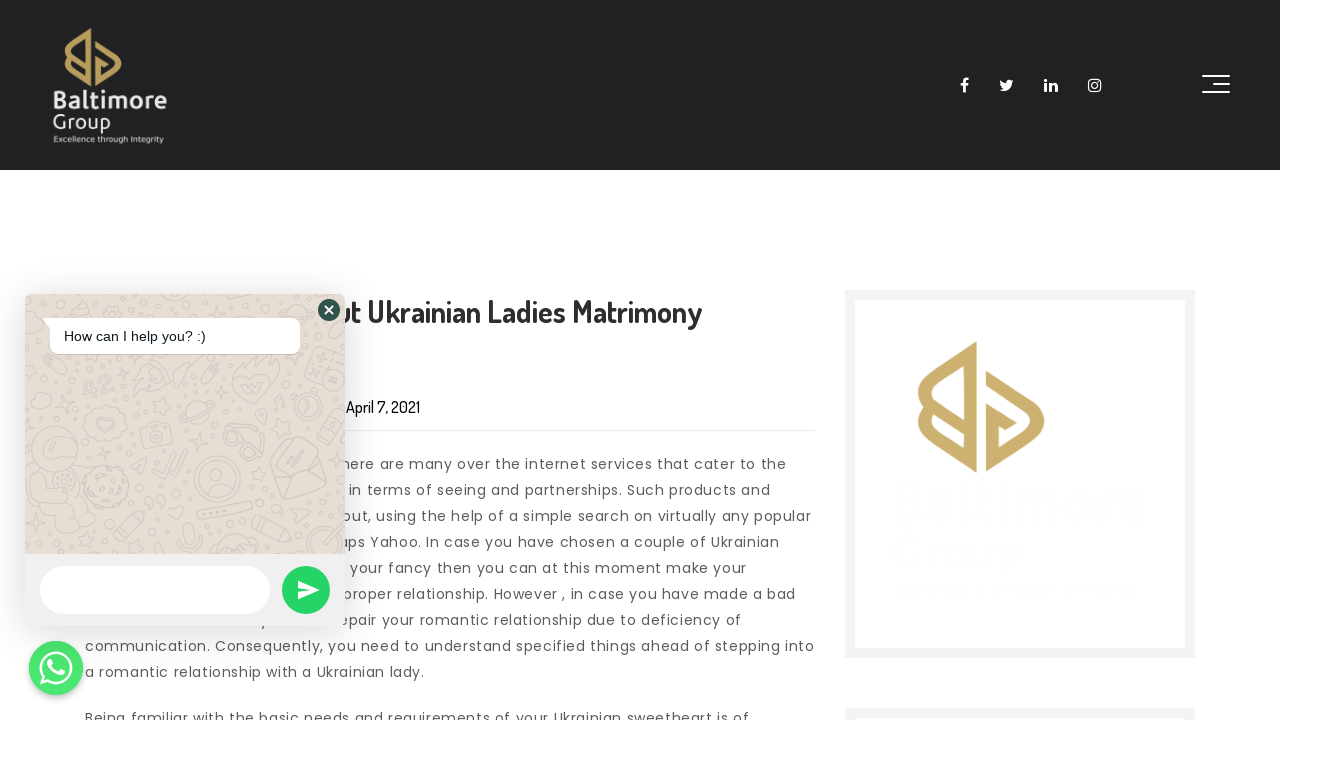

--- FILE ---
content_type: text/html; charset=UTF-8
request_url: https://baltimoregroupltd.co.ke/the-whole-thing-about-ukrainian-ladies-matrimony-records/
body_size: 75059
content:
<!DOCTYPE html>
<html lang="en-US" >
<head>

    <meta http-equiv="X-UA-Compatible" content="IE=edge">
    <meta charset="UTF-8" />
    <meta name="viewport" content="width=device-width,initial-scale=1,maximum-scale=1,user-scalable=no">
    <meta name="format-detection" content="telephone=no">
    <link rel="profile" href="http://gmpg.org/xfn/11" />
    <link rel="pingback" href="https://baltimoregroupltd.co.ke/xmlrpc.php" />
    <title>The whole thing About Ukrainian Ladies Matrimony Records &#8211; Baltimore Group Ltd</title>
<meta name='robots' content='max-image-preview:large' />
<link rel='dns-prefetch' href='//fonts.googleapis.com' />
<link rel="alternate" type="application/rss+xml" title="Baltimore Group Ltd &raquo; Feed" href="https://baltimoregroupltd.co.ke/feed/" />
<link rel="alternate" type="application/rss+xml" title="Baltimore Group Ltd &raquo; Comments Feed" href="https://baltimoregroupltd.co.ke/comments/feed/" />
<link rel="alternate" type="application/rss+xml" title="Baltimore Group Ltd &raquo; The whole thing About Ukrainian Ladies Matrimony Records Comments Feed" href="https://baltimoregroupltd.co.ke/the-whole-thing-about-ukrainian-ladies-matrimony-records/feed/" />
<link rel="alternate" title="oEmbed (JSON)" type="application/json+oembed" href="https://baltimoregroupltd.co.ke/wp-json/oembed/1.0/embed?url=https%3A%2F%2Fbaltimoregroupltd.co.ke%2Fthe-whole-thing-about-ukrainian-ladies-matrimony-records%2F" />
<link rel="alternate" title="oEmbed (XML)" type="text/xml+oembed" href="https://baltimoregroupltd.co.ke/wp-json/oembed/1.0/embed?url=https%3A%2F%2Fbaltimoregroupltd.co.ke%2Fthe-whole-thing-about-ukrainian-ladies-matrimony-records%2F&#038;format=xml" />
<style id='wp-img-auto-sizes-contain-inline-css' type='text/css'>
img:is([sizes=auto i],[sizes^="auto," i]){contain-intrinsic-size:3000px 1500px}
/*# sourceURL=wp-img-auto-sizes-contain-inline-css */
</style>
<link rel='stylesheet' id='font-awesome-icons-v4.7.0-css' href='https://baltimoregroupltd.co.ke/wp-content/plugins/everest-counter-lite/css/font-awesome/font-awesome.min.css?ver=2.1.0' type='text/css' media='all' />
<link rel='stylesheet' id='ec_gener_icons-css' href='https://baltimoregroupltd.co.ke/wp-content/plugins/everest-counter-lite/css/genericons.css?ver=2.1.0' type='text/css' media='all' />
<link rel='stylesheet' id='dashicons-css' href='https://baltimoregroupltd.co.ke/wp-includes/css/dashicons.min.css?ver=6.9' type='text/css' media='all' />
<link rel='stylesheet' id='google-fonts-css' href='//fonts.googleapis.com/css?family=Raleway%7CABeeZee%7CAguafina+Script%7COpen+Sans%7CRoboto%7CRoboto+Slab%7CLato%7CTitillium+Web%7CSource+Sans+Pro%7CPlayfair+Display%7CMontserrat%7CKhand%7COswald%7CEk+Mukta%7CRubik%7CPT+Sans+Narrow%7CPoppins%7COxygen%3A300%2C400%2C600%2C700&#038;ver=2.1.0' type='text/css' media='all' />
<link rel='stylesheet' id='ec_frontend_css-css' href='https://baltimoregroupltd.co.ke/wp-content/plugins/everest-counter-lite/css/frontend/ec-frontend.css?ver=2.1.0' type='text/css' media='all' />
<style id='wp-emoji-styles-inline-css' type='text/css'>

	img.wp-smiley, img.emoji {
		display: inline !important;
		border: none !important;
		box-shadow: none !important;
		height: 1em !important;
		width: 1em !important;
		margin: 0 0.07em !important;
		vertical-align: -0.1em !important;
		background: none !important;
		padding: 0 !important;
	}
/*# sourceURL=wp-emoji-styles-inline-css */
</style>
<style id='wp-block-library-inline-css' type='text/css'>
:root{--wp-block-synced-color:#7a00df;--wp-block-synced-color--rgb:122,0,223;--wp-bound-block-color:var(--wp-block-synced-color);--wp-editor-canvas-background:#ddd;--wp-admin-theme-color:#007cba;--wp-admin-theme-color--rgb:0,124,186;--wp-admin-theme-color-darker-10:#006ba1;--wp-admin-theme-color-darker-10--rgb:0,107,160.5;--wp-admin-theme-color-darker-20:#005a87;--wp-admin-theme-color-darker-20--rgb:0,90,135;--wp-admin-border-width-focus:2px}@media (min-resolution:192dpi){:root{--wp-admin-border-width-focus:1.5px}}.wp-element-button{cursor:pointer}:root .has-very-light-gray-background-color{background-color:#eee}:root .has-very-dark-gray-background-color{background-color:#313131}:root .has-very-light-gray-color{color:#eee}:root .has-very-dark-gray-color{color:#313131}:root .has-vivid-green-cyan-to-vivid-cyan-blue-gradient-background{background:linear-gradient(135deg,#00d084,#0693e3)}:root .has-purple-crush-gradient-background{background:linear-gradient(135deg,#34e2e4,#4721fb 50%,#ab1dfe)}:root .has-hazy-dawn-gradient-background{background:linear-gradient(135deg,#faaca8,#dad0ec)}:root .has-subdued-olive-gradient-background{background:linear-gradient(135deg,#fafae1,#67a671)}:root .has-atomic-cream-gradient-background{background:linear-gradient(135deg,#fdd79a,#004a59)}:root .has-nightshade-gradient-background{background:linear-gradient(135deg,#330968,#31cdcf)}:root .has-midnight-gradient-background{background:linear-gradient(135deg,#020381,#2874fc)}:root{--wp--preset--font-size--normal:16px;--wp--preset--font-size--huge:42px}.has-regular-font-size{font-size:1em}.has-larger-font-size{font-size:2.625em}.has-normal-font-size{font-size:var(--wp--preset--font-size--normal)}.has-huge-font-size{font-size:var(--wp--preset--font-size--huge)}.has-text-align-center{text-align:center}.has-text-align-left{text-align:left}.has-text-align-right{text-align:right}.has-fit-text{white-space:nowrap!important}#end-resizable-editor-section{display:none}.aligncenter{clear:both}.items-justified-left{justify-content:flex-start}.items-justified-center{justify-content:center}.items-justified-right{justify-content:flex-end}.items-justified-space-between{justify-content:space-between}.screen-reader-text{border:0;clip-path:inset(50%);height:1px;margin:-1px;overflow:hidden;padding:0;position:absolute;width:1px;word-wrap:normal!important}.screen-reader-text:focus{background-color:#ddd;clip-path:none;color:#444;display:block;font-size:1em;height:auto;left:5px;line-height:normal;padding:15px 23px 14px;text-decoration:none;top:5px;width:auto;z-index:100000}html :where(.has-border-color){border-style:solid}html :where([style*=border-top-color]){border-top-style:solid}html :where([style*=border-right-color]){border-right-style:solid}html :where([style*=border-bottom-color]){border-bottom-style:solid}html :where([style*=border-left-color]){border-left-style:solid}html :where([style*=border-width]){border-style:solid}html :where([style*=border-top-width]){border-top-style:solid}html :where([style*=border-right-width]){border-right-style:solid}html :where([style*=border-bottom-width]){border-bottom-style:solid}html :where([style*=border-left-width]){border-left-style:solid}html :where(img[class*=wp-image-]){height:auto;max-width:100%}:where(figure){margin:0 0 1em}html :where(.is-position-sticky){--wp-admin--admin-bar--position-offset:var(--wp-admin--admin-bar--height,0px)}@media screen and (max-width:600px){html :where(.is-position-sticky){--wp-admin--admin-bar--position-offset:0px}}

/*# sourceURL=wp-block-library-inline-css */
</style><style id='global-styles-inline-css' type='text/css'>
:root{--wp--preset--aspect-ratio--square: 1;--wp--preset--aspect-ratio--4-3: 4/3;--wp--preset--aspect-ratio--3-4: 3/4;--wp--preset--aspect-ratio--3-2: 3/2;--wp--preset--aspect-ratio--2-3: 2/3;--wp--preset--aspect-ratio--16-9: 16/9;--wp--preset--aspect-ratio--9-16: 9/16;--wp--preset--color--black: #000000;--wp--preset--color--cyan-bluish-gray: #abb8c3;--wp--preset--color--white: #ffffff;--wp--preset--color--pale-pink: #f78da7;--wp--preset--color--vivid-red: #cf2e2e;--wp--preset--color--luminous-vivid-orange: #ff6900;--wp--preset--color--luminous-vivid-amber: #fcb900;--wp--preset--color--light-green-cyan: #7bdcb5;--wp--preset--color--vivid-green-cyan: #00d084;--wp--preset--color--pale-cyan-blue: #8ed1fc;--wp--preset--color--vivid-cyan-blue: #0693e3;--wp--preset--color--vivid-purple: #9b51e0;--wp--preset--gradient--vivid-cyan-blue-to-vivid-purple: linear-gradient(135deg,rgb(6,147,227) 0%,rgb(155,81,224) 100%);--wp--preset--gradient--light-green-cyan-to-vivid-green-cyan: linear-gradient(135deg,rgb(122,220,180) 0%,rgb(0,208,130) 100%);--wp--preset--gradient--luminous-vivid-amber-to-luminous-vivid-orange: linear-gradient(135deg,rgb(252,185,0) 0%,rgb(255,105,0) 100%);--wp--preset--gradient--luminous-vivid-orange-to-vivid-red: linear-gradient(135deg,rgb(255,105,0) 0%,rgb(207,46,46) 100%);--wp--preset--gradient--very-light-gray-to-cyan-bluish-gray: linear-gradient(135deg,rgb(238,238,238) 0%,rgb(169,184,195) 100%);--wp--preset--gradient--cool-to-warm-spectrum: linear-gradient(135deg,rgb(74,234,220) 0%,rgb(151,120,209) 20%,rgb(207,42,186) 40%,rgb(238,44,130) 60%,rgb(251,105,98) 80%,rgb(254,248,76) 100%);--wp--preset--gradient--blush-light-purple: linear-gradient(135deg,rgb(255,206,236) 0%,rgb(152,150,240) 100%);--wp--preset--gradient--blush-bordeaux: linear-gradient(135deg,rgb(254,205,165) 0%,rgb(254,45,45) 50%,rgb(107,0,62) 100%);--wp--preset--gradient--luminous-dusk: linear-gradient(135deg,rgb(255,203,112) 0%,rgb(199,81,192) 50%,rgb(65,88,208) 100%);--wp--preset--gradient--pale-ocean: linear-gradient(135deg,rgb(255,245,203) 0%,rgb(182,227,212) 50%,rgb(51,167,181) 100%);--wp--preset--gradient--electric-grass: linear-gradient(135deg,rgb(202,248,128) 0%,rgb(113,206,126) 100%);--wp--preset--gradient--midnight: linear-gradient(135deg,rgb(2,3,129) 0%,rgb(40,116,252) 100%);--wp--preset--font-size--small: 13px;--wp--preset--font-size--medium: 20px;--wp--preset--font-size--large: 36px;--wp--preset--font-size--x-large: 42px;--wp--preset--spacing--20: 0.44rem;--wp--preset--spacing--30: 0.67rem;--wp--preset--spacing--40: 1rem;--wp--preset--spacing--50: 1.5rem;--wp--preset--spacing--60: 2.25rem;--wp--preset--spacing--70: 3.38rem;--wp--preset--spacing--80: 5.06rem;--wp--preset--shadow--natural: 6px 6px 9px rgba(0, 0, 0, 0.2);--wp--preset--shadow--deep: 12px 12px 50px rgba(0, 0, 0, 0.4);--wp--preset--shadow--sharp: 6px 6px 0px rgba(0, 0, 0, 0.2);--wp--preset--shadow--outlined: 6px 6px 0px -3px rgb(255, 255, 255), 6px 6px rgb(0, 0, 0);--wp--preset--shadow--crisp: 6px 6px 0px rgb(0, 0, 0);}:where(.is-layout-flex){gap: 0.5em;}:where(.is-layout-grid){gap: 0.5em;}body .is-layout-flex{display: flex;}.is-layout-flex{flex-wrap: wrap;align-items: center;}.is-layout-flex > :is(*, div){margin: 0;}body .is-layout-grid{display: grid;}.is-layout-grid > :is(*, div){margin: 0;}:where(.wp-block-columns.is-layout-flex){gap: 2em;}:where(.wp-block-columns.is-layout-grid){gap: 2em;}:where(.wp-block-post-template.is-layout-flex){gap: 1.25em;}:where(.wp-block-post-template.is-layout-grid){gap: 1.25em;}.has-black-color{color: var(--wp--preset--color--black) !important;}.has-cyan-bluish-gray-color{color: var(--wp--preset--color--cyan-bluish-gray) !important;}.has-white-color{color: var(--wp--preset--color--white) !important;}.has-pale-pink-color{color: var(--wp--preset--color--pale-pink) !important;}.has-vivid-red-color{color: var(--wp--preset--color--vivid-red) !important;}.has-luminous-vivid-orange-color{color: var(--wp--preset--color--luminous-vivid-orange) !important;}.has-luminous-vivid-amber-color{color: var(--wp--preset--color--luminous-vivid-amber) !important;}.has-light-green-cyan-color{color: var(--wp--preset--color--light-green-cyan) !important;}.has-vivid-green-cyan-color{color: var(--wp--preset--color--vivid-green-cyan) !important;}.has-pale-cyan-blue-color{color: var(--wp--preset--color--pale-cyan-blue) !important;}.has-vivid-cyan-blue-color{color: var(--wp--preset--color--vivid-cyan-blue) !important;}.has-vivid-purple-color{color: var(--wp--preset--color--vivid-purple) !important;}.has-black-background-color{background-color: var(--wp--preset--color--black) !important;}.has-cyan-bluish-gray-background-color{background-color: var(--wp--preset--color--cyan-bluish-gray) !important;}.has-white-background-color{background-color: var(--wp--preset--color--white) !important;}.has-pale-pink-background-color{background-color: var(--wp--preset--color--pale-pink) !important;}.has-vivid-red-background-color{background-color: var(--wp--preset--color--vivid-red) !important;}.has-luminous-vivid-orange-background-color{background-color: var(--wp--preset--color--luminous-vivid-orange) !important;}.has-luminous-vivid-amber-background-color{background-color: var(--wp--preset--color--luminous-vivid-amber) !important;}.has-light-green-cyan-background-color{background-color: var(--wp--preset--color--light-green-cyan) !important;}.has-vivid-green-cyan-background-color{background-color: var(--wp--preset--color--vivid-green-cyan) !important;}.has-pale-cyan-blue-background-color{background-color: var(--wp--preset--color--pale-cyan-blue) !important;}.has-vivid-cyan-blue-background-color{background-color: var(--wp--preset--color--vivid-cyan-blue) !important;}.has-vivid-purple-background-color{background-color: var(--wp--preset--color--vivid-purple) !important;}.has-black-border-color{border-color: var(--wp--preset--color--black) !important;}.has-cyan-bluish-gray-border-color{border-color: var(--wp--preset--color--cyan-bluish-gray) !important;}.has-white-border-color{border-color: var(--wp--preset--color--white) !important;}.has-pale-pink-border-color{border-color: var(--wp--preset--color--pale-pink) !important;}.has-vivid-red-border-color{border-color: var(--wp--preset--color--vivid-red) !important;}.has-luminous-vivid-orange-border-color{border-color: var(--wp--preset--color--luminous-vivid-orange) !important;}.has-luminous-vivid-amber-border-color{border-color: var(--wp--preset--color--luminous-vivid-amber) !important;}.has-light-green-cyan-border-color{border-color: var(--wp--preset--color--light-green-cyan) !important;}.has-vivid-green-cyan-border-color{border-color: var(--wp--preset--color--vivid-green-cyan) !important;}.has-pale-cyan-blue-border-color{border-color: var(--wp--preset--color--pale-cyan-blue) !important;}.has-vivid-cyan-blue-border-color{border-color: var(--wp--preset--color--vivid-cyan-blue) !important;}.has-vivid-purple-border-color{border-color: var(--wp--preset--color--vivid-purple) !important;}.has-vivid-cyan-blue-to-vivid-purple-gradient-background{background: var(--wp--preset--gradient--vivid-cyan-blue-to-vivid-purple) !important;}.has-light-green-cyan-to-vivid-green-cyan-gradient-background{background: var(--wp--preset--gradient--light-green-cyan-to-vivid-green-cyan) !important;}.has-luminous-vivid-amber-to-luminous-vivid-orange-gradient-background{background: var(--wp--preset--gradient--luminous-vivid-amber-to-luminous-vivid-orange) !important;}.has-luminous-vivid-orange-to-vivid-red-gradient-background{background: var(--wp--preset--gradient--luminous-vivid-orange-to-vivid-red) !important;}.has-very-light-gray-to-cyan-bluish-gray-gradient-background{background: var(--wp--preset--gradient--very-light-gray-to-cyan-bluish-gray) !important;}.has-cool-to-warm-spectrum-gradient-background{background: var(--wp--preset--gradient--cool-to-warm-spectrum) !important;}.has-blush-light-purple-gradient-background{background: var(--wp--preset--gradient--blush-light-purple) !important;}.has-blush-bordeaux-gradient-background{background: var(--wp--preset--gradient--blush-bordeaux) !important;}.has-luminous-dusk-gradient-background{background: var(--wp--preset--gradient--luminous-dusk) !important;}.has-pale-ocean-gradient-background{background: var(--wp--preset--gradient--pale-ocean) !important;}.has-electric-grass-gradient-background{background: var(--wp--preset--gradient--electric-grass) !important;}.has-midnight-gradient-background{background: var(--wp--preset--gradient--midnight) !important;}.has-small-font-size{font-size: var(--wp--preset--font-size--small) !important;}.has-medium-font-size{font-size: var(--wp--preset--font-size--medium) !important;}.has-large-font-size{font-size: var(--wp--preset--font-size--large) !important;}.has-x-large-font-size{font-size: var(--wp--preset--font-size--x-large) !important;}
/*# sourceURL=global-styles-inline-css */
</style>

<style id='classic-theme-styles-inline-css' type='text/css'>
/*! This file is auto-generated */
.wp-block-button__link{color:#fff;background-color:#32373c;border-radius:9999px;box-shadow:none;text-decoration:none;padding:calc(.667em + 2px) calc(1.333em + 2px);font-size:1.125em}.wp-block-file__button{background:#32373c;color:#fff;text-decoration:none}
/*# sourceURL=/wp-includes/css/classic-themes.min.css */
</style>
<link rel='stylesheet' id='chaty-front-css-css' href='https://baltimoregroupltd.co.ke/wp-content/plugins/chaty/css/chaty-front.min.css?ver=3.0.71622200292' type='text/css' media='all' />
<link rel='stylesheet' id='wpsm_counter-font-awesome-front-css' href='https://baltimoregroupltd.co.ke/wp-content/plugins/counter-number-showcase/assets/css/font-awesome/css/font-awesome.min.css?ver=6.9' type='text/css' media='all' />
<link rel='stylesheet' id='wpsm_counter_bootstrap-front-css' href='https://baltimoregroupltd.co.ke/wp-content/plugins/counter-number-showcase/assets/css/bootstrap-front.css?ver=6.9' type='text/css' media='all' />
<link rel='stylesheet' id='wpsm_counter_column-css' href='https://baltimoregroupltd.co.ke/wp-content/plugins/counter-number-showcase/assets/css/counter-column.css?ver=6.9' type='text/css' media='all' />
<link rel='stylesheet' id='plyr-css-css' href='https://baltimoregroupltd.co.ke/wp-content/plugins/easy-video-player/lib/plyr.css?ver=6.9' type='text/css' media='all' />
<link rel='stylesheet' id='simple-job-board-google-fonts-css' href='https://fonts.googleapis.com/css?family=Roboto%3A100%2C100i%2C300%2C300i%2C400%2C400i%2C500%2C500i%2C700%2C700i%2C900%2C900i&#038;ver=2.10.4' type='text/css' media='all' />
<link rel='stylesheet' id='sjb-fontawesome-css' href='https://baltimoregroupltd.co.ke/wp-content/plugins/simple-job-board/includes/css/font-awesome.min.css?ver=5.15.4' type='text/css' media='all' />
<link rel='stylesheet' id='simple-job-board-jquery-ui-css' href='https://baltimoregroupltd.co.ke/wp-content/plugins/simple-job-board/public/css/jquery-ui.css?ver=1.12.1' type='text/css' media='all' />
<link rel='stylesheet' id='simple-job-board-frontend-css' href='https://baltimoregroupltd.co.ke/wp-content/plugins/simple-job-board/public/css/simple-job-board-public.css?ver=3.0.0' type='text/css' media='all' />
<link rel='stylesheet' id='awsm-jobs-general-css' href='https://baltimoregroupltd.co.ke/wp-content/plugins/wp-job-openings/assets/css/general.min.css?ver=3.3.3' type='text/css' media='all' />
<link rel='stylesheet' id='awsm-jobs-style-css' href='https://baltimoregroupltd.co.ke/wp-content/plugins/wp-job-openings/assets/css/style.min.css?ver=3.3.3' type='text/css' media='all' />
<link rel='stylesheet' id='mumbrass-style-css' href='https://baltimoregroupltd.co.ke/wp-content/themes/mumbrass/style.css?ver=6.9' type='text/css' media='all' />
<link rel='stylesheet' id='mumbrass-fonts-css' href='//fonts.googleapis.com/css?family=Poppins%3A300%2C300i%2C400%2C400i%2C500%2C700%2C700i%2C900%2C900i%7CDosis%3A300%2C400%2C500%2C600%2C700&#038;ver=1.0.0' type='text/css' media='all' />
<link rel='stylesheet' id='mumbrass-bootstrap-css' href='https://baltimoregroupltd.co.ke/wp-content/themes/mumbrass/assets/libs/bootstrap/bootstrap-3.css?ver=1.0.0' type='text/css' media='all' />
<link rel='stylesheet' id='mumbrass-superfish-css' href='https://baltimoregroupltd.co.ke/wp-content/themes/mumbrass/assets/libs/superfish-master/css/superfish.css?ver=1.0.0' type='text/css' media='all' />
<link rel='stylesheet' id='mumbrass-pagePiling-css' href='https://baltimoregroupltd.co.ke/wp-content/themes/mumbrass/assets/libs/pagePiling/jquery.pagepiling.css?ver=1.0.0' type='text/css' media='all' />
<link rel='stylesheet' id='mumbrass-main-css' href='https://baltimoregroupltd.co.ke/wp-content/themes/mumbrass/assets/css/main1.css?ver=1.0.0' type='text/css' media='all' />
<link rel='stylesheet' id='mumbrass-custom-css' href='https://baltimoregroupltd.co.ke/wp-content/themes/mumbrass/assets/css/main13.css?ver=6.9' type='text/css' media='all' />
<link rel='stylesheet' id='dflip-icons-style-css' href='https://baltimoregroupltd.co.ke/wp-content/plugins/3d-flipbook-dflip-lite/assets/css/themify-icons.min.css?ver=1.7.35' type='text/css' media='all' />
<link rel='stylesheet' id='dflip-style-css' href='https://baltimoregroupltd.co.ke/wp-content/plugins/3d-flipbook-dflip-lite/assets/css/dflip.min.css?ver=1.7.35' type='text/css' media='all' />
<script type="text/javascript" src="https://baltimoregroupltd.co.ke/wp-includes/js/jquery/jquery.min.js?ver=3.7.1" id="jquery-core-js"></script>
<script type="text/javascript" src="https://baltimoregroupltd.co.ke/wp-includes/js/jquery/jquery-migrate.min.js?ver=3.4.1" id="jquery-migrate-js"></script>
<script type="text/javascript" id="anc-6310-ajax-script-js-extra">
/* <![CDATA[ */
var anc_6310_ajax_object = {"anc_6310_ajax_url":"https://baltimoregroupltd.co.ke/wp-admin/admin-ajax.php"};
//# sourceURL=anc-6310-ajax-script-js-extra
/* ]]> */
</script>
<script type="text/javascript" src="https://baltimoregroupltd.co.ke/wp-content/plugins/animated-number-counters/assets/js/ajaxdata.js?ver=6.9" id="anc-6310-ajax-script-js"></script>
<script type="text/javascript" src="https://baltimoregroupltd.co.ke/wp-content/plugins/animated-number-counters/assets/js/jquery.counterup.js?ver=6.9" id="anc-6310-counterup-js"></script>
<script type="text/javascript" src="https://baltimoregroupltd.co.ke/wp-content/plugins/animated-number-counters/assets/js/anc-6310-output.js?ver=6.9" id="anc-6310-output-js"></script>
<script type="text/javascript" src="https://baltimoregroupltd.co.ke/wp-content/plugins/easy-video-player/lib/plyr.js?ver=6.9" id="plyr-js-js"></script>
<link rel="https://api.w.org/" href="https://baltimoregroupltd.co.ke/wp-json/" /><link rel="alternate" title="JSON" type="application/json" href="https://baltimoregroupltd.co.ke/wp-json/wp/v2/posts/1593" /><link rel="EditURI" type="application/rsd+xml" title="RSD" href="https://baltimoregroupltd.co.ke/xmlrpc.php?rsd" />
<meta name="generator" content="WordPress 6.9" />
<link rel="canonical" href="https://baltimoregroupltd.co.ke/the-whole-thing-about-ukrainian-ladies-matrimony-records/" />
<link rel='shortlink' href='https://baltimoregroupltd.co.ke/?p=1593' />
<!-- start Simple Custom CSS and JS -->
<style type="text/css">
 @media (max-width: 991.98px) {
    header {
      background-color: #2d2d2d;
      padding: 20px 30px;
      margin: -20px 0 !important;
       padding-bottom: 5px; 
   }
/*      header .alx-burger {
      display: none;
	} */
   
     .vc_custom_1623414116565 ul {
       margin-left: -20px;
	}
     .vc_custom_1623095454673 ul {
       margin-left: -30px;
	}
     .vc_custom_1623095667681 ul{
       margin-left: -20px;
  	}
   .alian4x_el_60c3c38979842{
     margin-top: 170px;
   }
   .alian4x_el_60c3c70801765 {
         margin-top: 85px;
   }
}

@media (max-width: 575.98px){
  .alx-btns-section {
    flex-direction: column;
	}
      input, textarea {
        width: 115% !important;
    }
  .vc_custom_1623095454673 ul {
       margin-left: -30px;
	}
  .vc_custom_1623416146778 ul{
       margin-left: -20px;
  	}
}


</style>
<!-- end Simple Custom CSS and JS -->
<!-- start Simple Custom CSS and JS -->
<style type="text/css">
.alx-testimonials__item img {
    display: none;
}input, textarea {
    width: 170%;
    border-radius: 7px;
    height: 45px;
}
div.wpforms-container-full .wpforms-form input[type=date], div.wpforms-container-full .wpforms-form input[type=datetime], div.wpforms-container-full .wpforms-form input[type=datetime-local], div.wpforms-container-full .wpforms-form input[type=email], div.wpforms-container-full .wpforms-form input[type=month], div.wpforms-container-full .wpforms-form input[type=number], div.wpforms-container-full .wpforms-form input[type=password], div.wpforms-container-full .wpforms-form input[type=range], div.wpforms-container-full .wpforms-form input[type=search], div.wpforms-container-full .wpforms-form input[type=tel], div.wpforms-container-full .wpforms-form input[type=text], div.wpforms-container-full .wpforms-form input[type=time], div.wpforms-container-full .wpforms-form input[type=url], div.wpforms-container-full .wpforms-form input[type=week], div.wpforms-container-full .wpforms-form select, div.wpforms-container-full .wpforms-form textarea {
    border-radius: 10px;
}
.ec-shortcode-outer-wrap.ec-template5 .ec-count-content:after {
    background: #b8a05e;
      height: 2px;
}
.ec-shortcode-outer-wrap.ec-template5 .ec-count-content {
    font-weight: 400;
}</style>
<!-- end Simple Custom CSS and JS -->
<!-- start Simple Custom CSS and JS -->
<style type="text/css">
.alx-btn {
    background-color: #b69b5a;
    text-transform: uppercase;
    -webkit-border-radius: 15px;
    border-radius: 15px;
    padding: 11px 30px 11px 30px;
/*     width: 185px; */
}
.alx-btn:hover {
    background-color: #d09c1f;
}
.alx-heading__zigzag {
    margin-top: 0px;
    margin-bottom: 10px;
}
.alx-heading {
    margin-bottom: 10px;
}
.alx-btns-section {
    text-align: center;
    display: flex !important;
}
button, html [type="button"], [type="reset"], [type="submit"] {
    width: 150px;
}
.vc_custom_1621964316892 {
    opacity: 0.5;
}
.vc_custom_1621964330970 {
    opacity: 0.7;
}
.vc_custom_1622021065206 {
    margin: 0 134px;
}
.vc_custom_1622025849717 {
    opacity: 0.7;
}
/* .i-trigger.one-widget a {
    margin-top: -120px !important;
} */
.alx-testimonials__item__text {
    color: #000 !important;
    font-size: 15px;
    font-family: "Poppins", sans-serif;
}

.fvp-share-bar .fvp-sharing .sharing-facebook {
    display: none;
}
.fvp-share-bar .fvp-sharing .sharing-twitter {
    background-color: #0084b4;
    display: none;
}
.fvp-share-bar .fvp-sharing a {
    display: none;
}
.flowplayer .fp-header {
    display: none;
}</style>
<!-- end Simple Custom CSS and JS -->

            <style type="text/css">
                
            /* SJB Fonts */
                                .sjb-page {
                        font-family: "Roboto", sans-serif;
                    }
            
                /* Job Filters Background Color */
                .sjb-page .sjb-filters
                {
                    background-color: #f2f2f2;
                }
                                                    
                /* Listing & Detail Page Title Color */
                .sjb-page .list-data .v1 .job-info h4 a , 
                .sjb-page .list-data .v2 .job-info h4 a              
                {
                    color: #3b3a3c;
                }                
                                                    
                /* Job Detail Page Headings */
                .sjb-page .sjb-detail .list-data .v1 h3,
                .sjb-page .sjb-detail .list-data .v2 h3,
                .sjb-page .sjb-detail .list-data ul li::before,
                .sjb-page .sjb-detail .list-data .v1 .job-detail h3,
                .sjb-page .sjb-detail .list-data .v2 .job-detail h3,
                .sjb-page .sjb-archive-page .job-title
                {
                    color: #3297fa; 
                }
                                                    
                /* Fontawesome Icon Color */
                .sjb-page .list-data .v1 .job-type i,
                .sjb-page .list-data .v1 .job-location i,
                .sjb-page .list-data .v1 .job-date i,
                .sjb-page .list-data .v2 .job-type i,
                .sjb-page .list-data .v2 .job-location i,
                .sjb-page .list-data .v2 .job-date i
                {
                    color: #3b3a3c;
                }

                /* Fontawesome Text Color */
                .sjb-page .list-data .v1 .job-type,
                .sjb-page .list-data .v1 .job-location,
                .sjb-page .list-data .v1 .job-date,
                .sjb-page .list-data .v2 .job-type,
                .sjb-page .list-data .v2 .job-location,
                .sjb-page .list-data .v2 .job-date
                {
                    color: #3297fa;
                }
                                                    
                /* Job Filters-> All Buttons Background Color */
                .sjb-page .btn-primary,
                .sjb-page .btn-primary:hover,
                .sjb-page .btn-primary:active:hover,
                .sjb-page .btn-primary:active:focus,
                .sjb-page .sjb-detail .jobpost-form .file div,                
                .sjb-page .sjb-detail .jobpost-form .file:hover div
                {
                    background-color: #3297fa !important;
                    color: #fff !important;
                }

                /* Pagination Text Color */
                /* Pagination Background Color */                
                .sjb-page .pagination li.list-item span.current,
                .sjb-page .pagination li.list-item a:hover, 
                .sjb-page .pagination li.list-item span.current:hover
                {
                    background: #3297fa;
                    border-color: #3297fa;                    
                    color: #fff;
                }
                                                    
            </style>        
            <script type='text/javascript'>
/* <![CDATA[ */
var VPData = {"__":{"couldnt_retrieve_vp":"Couldn't retrieve Visual Portfolio ID.","pswp_close":"Close (Esc)","pswp_share":"Share","pswp_fs":"Toggle fullscreen","pswp_zoom":"Zoom in\/out","pswp_prev":"Previous (arrow left)","pswp_next":"Next (arrow right)","pswp_share_fb":"Share on Facebook","pswp_share_tw":"Tweet","pswp_share_pin":"Pin it","fancybox_close":"Close","fancybox_next":"Next","fancybox_prev":"Previous","fancybox_error":"The requested content cannot be loaded. <br \/> Please try again later.","fancybox_play_start":"Start slideshow","fancybox_play_stop":"Pause slideshow","fancybox_full_screen":"Full screen","fancybox_thumbs":"Thumbnails","fancybox_download":"Download","fancybox_share":"Share","fancybox_zoom":"Zoom"},"settingsPopupGallery":{"enable_on_wordpress_images":false,"vendor":"fancybox","deep_linking":false,"deep_linking_url_to_share_images":false,"show_arrows":true,"show_counter":true,"show_zoom_button":true,"show_fullscreen_button":true,"show_share_button":true,"show_close_button":true,"show_thumbs":true,"show_download_button":false,"show_slideshow":false,"click_to_zoom":true},"screenSizes":[320,576,768,992,1200]};
/* ]]> */
</script>
        <noscript>
            <style type="text/css">
                .vp-portfolio__preloader-wrap{display:none}.vp-portfolio__items-wrap,.vp-portfolio__filter-wrap,.vp-portfolio__sort-wrap,.vp-portfolio__pagination-wrap{visibility:visible;opacity:1}.vp-portfolio__item .vp-portfolio__item-img noscript+img{display:none}.vp-portfolio__thumbnails-wrap{display:none}            </style>
        </noscript>
        <script data-cfasync="false"> var dFlipLocation = "https://baltimoregroupltd.co.ke/wp-content/plugins/3d-flipbook-dflip-lite/assets/"; var dFlipWPGlobal = {"text":{"toggleSound":"Turn on\/off Sound","toggleThumbnails":"Toggle Thumbnails","toggleOutline":"Toggle Outline\/Bookmark","previousPage":"Previous Page","nextPage":"Next Page","toggleFullscreen":"Toggle Fullscreen","zoomIn":"Zoom In","zoomOut":"Zoom Out","toggleHelp":"Toggle Help","singlePageMode":"Single Page Mode","doublePageMode":"Double Page Mode","downloadPDFFile":"Download PDF File","gotoFirstPage":"Goto First Page","gotoLastPage":"Goto Last Page","share":"Share","mailSubject":"I wanted you to see this FlipBook","mailBody":"Check out this site {{url}}","loading":"DearFlip: Loading "},"moreControls":"download,pageMode,startPage,endPage,sound","hideControls":"","scrollWheel":"true","backgroundColor":"#777","backgroundImage":"","height":"auto","paddingLeft":"20","paddingRight":"20","controlsPosition":"bottom","duration":800,"soundEnable":"true","enableDownload":"true","enableAnnotation":"false","enableAnalytics":"false","webgl":"true","hard":"none","maxTextureSize":"1600","rangeChunkSize":"524288","zoomRatio":1.5,"stiffness":3,"pageMode":"0","singlePageMode":"0","pageSize":"0","autoPlay":"false","autoPlayDuration":5000,"autoPlayStart":"false","linkTarget":"2","sharePrefix":"dearflip-"};</script><meta name="generator" content="Powered by WPBakery Page Builder - drag and drop page builder for WordPress."/>
        <style type="text/css">
            /* If html does not have either class, do not show lazy loaded images. */
            html:not(.vp-lazyload-enabled):not(.js) .vp-lazyload {
                display: none;
            }
        </style>
        <script>
            document.documentElement.classList.add(
                'vp-lazyload-enabled'
            );
        </script>
        <link rel="icon" href="https://baltimoregroupltd.co.ke/wp-content/uploads/2021/05/cropped-favt-32x32.png" sizes="32x32" />
<link rel="icon" href="https://baltimoregroupltd.co.ke/wp-content/uploads/2021/05/cropped-favt-192x192.png" sizes="192x192" />
<link rel="apple-touch-icon" href="https://baltimoregroupltd.co.ke/wp-content/uploads/2021/05/cropped-favt-180x180.png" />
<meta name="msapplication-TileImage" content="https://baltimoregroupltd.co.ke/wp-content/uploads/2021/05/cropped-favt-270x270.png" />
<style id="kirki-inline-styles">/* devanagari */
@font-face {
  font-family: 'Poppins';
  font-style: normal;
  font-weight: 600;
  font-display: swap;
  src: url(https://baltimoregroupltd.co.ke/wp-content/fonts/poppins/font) format('woff');
  unicode-range: U+0900-097F, U+1CD0-1CF9, U+200C-200D, U+20A8, U+20B9, U+20F0, U+25CC, U+A830-A839, U+A8E0-A8FF, U+11B00-11B09;
}
/* latin-ext */
@font-face {
  font-family: 'Poppins';
  font-style: normal;
  font-weight: 600;
  font-display: swap;
  src: url(https://baltimoregroupltd.co.ke/wp-content/fonts/poppins/font) format('woff');
  unicode-range: U+0100-02BA, U+02BD-02C5, U+02C7-02CC, U+02CE-02D7, U+02DD-02FF, U+0304, U+0308, U+0329, U+1D00-1DBF, U+1E00-1E9F, U+1EF2-1EFF, U+2020, U+20A0-20AB, U+20AD-20C0, U+2113, U+2C60-2C7F, U+A720-A7FF;
}
/* latin */
@font-face {
  font-family: 'Poppins';
  font-style: normal;
  font-weight: 600;
  font-display: swap;
  src: url(https://baltimoregroupltd.co.ke/wp-content/fonts/poppins/font) format('woff');
  unicode-range: U+0000-00FF, U+0131, U+0152-0153, U+02BB-02BC, U+02C6, U+02DA, U+02DC, U+0304, U+0308, U+0329, U+2000-206F, U+20AC, U+2122, U+2191, U+2193, U+2212, U+2215, U+FEFF, U+FFFD;
}/* devanagari */
@font-face {
  font-family: 'Poppins';
  font-style: normal;
  font-weight: 600;
  font-display: swap;
  src: url(https://baltimoregroupltd.co.ke/wp-content/fonts/poppins/font) format('woff');
  unicode-range: U+0900-097F, U+1CD0-1CF9, U+200C-200D, U+20A8, U+20B9, U+20F0, U+25CC, U+A830-A839, U+A8E0-A8FF, U+11B00-11B09;
}
/* latin-ext */
@font-face {
  font-family: 'Poppins';
  font-style: normal;
  font-weight: 600;
  font-display: swap;
  src: url(https://baltimoregroupltd.co.ke/wp-content/fonts/poppins/font) format('woff');
  unicode-range: U+0100-02BA, U+02BD-02C5, U+02C7-02CC, U+02CE-02D7, U+02DD-02FF, U+0304, U+0308, U+0329, U+1D00-1DBF, U+1E00-1E9F, U+1EF2-1EFF, U+2020, U+20A0-20AB, U+20AD-20C0, U+2113, U+2C60-2C7F, U+A720-A7FF;
}
/* latin */
@font-face {
  font-family: 'Poppins';
  font-style: normal;
  font-weight: 600;
  font-display: swap;
  src: url(https://baltimoregroupltd.co.ke/wp-content/fonts/poppins/font) format('woff');
  unicode-range: U+0000-00FF, U+0131, U+0152-0153, U+02BB-02BC, U+02C6, U+02DA, U+02DC, U+0304, U+0308, U+0329, U+2000-206F, U+20AC, U+2122, U+2191, U+2193, U+2212, U+2215, U+FEFF, U+FFFD;
}/* devanagari */
@font-face {
  font-family: 'Poppins';
  font-style: normal;
  font-weight: 600;
  font-display: swap;
  src: url(https://baltimoregroupltd.co.ke/wp-content/fonts/poppins/font) format('woff');
  unicode-range: U+0900-097F, U+1CD0-1CF9, U+200C-200D, U+20A8, U+20B9, U+20F0, U+25CC, U+A830-A839, U+A8E0-A8FF, U+11B00-11B09;
}
/* latin-ext */
@font-face {
  font-family: 'Poppins';
  font-style: normal;
  font-weight: 600;
  font-display: swap;
  src: url(https://baltimoregroupltd.co.ke/wp-content/fonts/poppins/font) format('woff');
  unicode-range: U+0100-02BA, U+02BD-02C5, U+02C7-02CC, U+02CE-02D7, U+02DD-02FF, U+0304, U+0308, U+0329, U+1D00-1DBF, U+1E00-1E9F, U+1EF2-1EFF, U+2020, U+20A0-20AB, U+20AD-20C0, U+2113, U+2C60-2C7F, U+A720-A7FF;
}
/* latin */
@font-face {
  font-family: 'Poppins';
  font-style: normal;
  font-weight: 600;
  font-display: swap;
  src: url(https://baltimoregroupltd.co.ke/wp-content/fonts/poppins/font) format('woff');
  unicode-range: U+0000-00FF, U+0131, U+0152-0153, U+02BB-02BC, U+02C6, U+02DA, U+02DC, U+0304, U+0308, U+0329, U+2000-206F, U+20AC, U+2122, U+2191, U+2193, U+2212, U+2215, U+FEFF, U+FFFD;
}</style><noscript><style> .wpb_animate_when_almost_visible { opacity: 1; }</style></noscript>
</head>

<body class="wp-singular post-template-default single single-post postid-1593 single-format-standard wp-theme-mumbrass mumbrass wpb-js-composer js-comp-ver-6.6.0 vc_responsive">




<div id="alx-preloader"><div class="cssload-thecube"><div class="cssload-cube cssload-c1"></div><div class="cssload-cube cssload-c2"></div><div class="cssload-cube cssload-c4"></div><div class="cssload-cube cssload-c3"></div></div></div>


<header >

    
<a href="https://baltimoregroupltd.co.ke/" class="alx-logo-site">
    <img style="height:120px" alt="Baltimore Group Ltd" src="http://baltimoregroupltd.co.ke/wp-content/uploads/2021/05/Baltimore-group-logo-01-2-1.png" class="logo-white"></a>

    
    <div class="alx-right-wrap">
        <!-- Social links-->
        <div class="alx-social-links">
<!--Start social links-->


<ul class="alx-text-center">
    <li><a target=_blank href="https://www.facebook.com/eabaltimoregroupltd"><i class="fa fa-facebook" aria-hidden="true"></i></a></li><li><a target=_blank href="https://twitter.com/@baltimoregroup_"><i class="fa fa-twitter" aria-hidden="true"></i></a></li><li><a target=_blank href="https://www.linkedin.com/in/baltimore-group-limited-49092920b/"><i class="fa fa-linkedin" aria-hidden="true"></i></a></li><li><a target=_blank href="https://www.instagram.com/baltimoregroupltd_/"><i class="fa fa-instagram" aria-hidden="true"></i></a></li></ul>

<!--End social links--></div>
        <!-- Sidebar burger-->
        <a class="alx-burger" href="#"><span></span></a>
    </div>
</header>



    <div class="container single-blog right-sidebar">
        <div class="row">

            <div class="col-lg-8 single-post al-single">

                <article id="post-1593" class="post type-post  post-1593 status-publish format-standard hentry category-ukraine-ladies-for-marriage" >

    
    <h1 class="al-entry-title">The whole thing About Ukrainian Ladies Matrimony Records</h1><div class="al-post-data">
    <div class="al-post-author">
        By <a href="https://baltimoregroupltd.co.ke/author/admin/">admin </a>     </div>
    in <div class="al-category"><a href="https://baltimoregroupltd.co.ke/category/ukraine-ladies-for-marriage/">Ukraine Ladies For Marriage</a></div>April 7, 2021</div>
    <div class="al-entry-content">
        <p> Many men do not know the fact there are many over the internet services that cater to the needs within the Ukrainian women in terms of seeing and partnerships. Such products and services can be very easily found out, using the help of a simple search on virtually any popular search engine like    Google or perhaps Yahoo. In case you have chosen a couple of Ukrainian women who seem to have caught your fancy then you can at this moment make your maneuver towards an even more proper relationship. However , in case you have made a bad choice it would be really hard to repair your romantic relationship due to deficiency of communication. Consequently, you need to understand specified things ahead of    stepping into a romantic relationship with a Ukrainian lady. </p>
</p>
<p> Being familiar with the basic needs and requirements of your Ukrainian sweetheart is of extreme importance before deciding to get started dating or perhaps marrying her. There is no point in wasting your time speaking and speaking with a Ukrainian lady who seems    to be incredibly unaware of prevalent social best practice rules. Such women of all ages need proper instructions    and instruction from someone who understands all their culture and language. Therefore, learning the standard needs and necessities of Ukrainian girls is important before settling into a long term romantic relationship with these people. </p>
<p> <img decoding="async" src="http://l450v.alamy.com/450v/bkw631/woman-drinking-coffee-bkw631.jpg" width="640" alt="is a mail order bride illegal"></img> </p>
<p> When you have chosen one of the many Ukrainian females available online as a potential partner, you should today start building the right dating profile. A seeing profile will help you understand the demands and needs of a woman in a better manner. It will contain confident words just so that the woman gets amazed at you and goes for a day. The account should also contain    details of your vocation, educational certification, and your interests and passion.    A detailed description of your character, interests, and hobbies would also work well at creating the correct impression. After getting all these facts ready, you can now go ahead and create a dating account that should have accurate details regarding both you and the lady. </p>
</p>
<p> The dating profile should also evidently indicate whether you prefer an area or a far away date. This is due to most of the situations, local matrimonial sites do not let people to identify the state they are simply willing to get married to in. However, a far away match is certainly    a better option as you can get to know the lady&#8217;s point of view and life style more accurately. Its also wise to include details about the suggested marriage, including the time, place, and venue of the relationship in the explanation. If you are looking forward to marry a woman from another country,    then mention the destination in your dating profile and also the flight amount, schedules, and all. </p>
</p>
<p> Ensure that you mention every one of the good qualities you possess  meet ukranian women <a href="https://ukrainianwoman.org/">https://ukrainianwoman.org/</a>  and everything the attributes you happen to be    trying to find in the girl you happen to be dating. This will enable the lady browsing through the online matrimonial web page to understand more about you. You must also mention the sort of partner you are looking for in this case. In case you are ready to take life to the next level, then bring up such information so that you can end up being matched up with someone appropriate for long lasting relationships. </p>
</p>
<p> Finally, you should upload all your current photos on your internet dating profile. These kinds of    will likely reveal a lot about you, &#8220;&#8221; they are all eye-catching and reasonable. In terms of funds matters, bear in mind that you don&#8217;t have to disclose your entire financial data until you are definate of the lady&#8217;s comfortability. Sometimes, the most honest men conclude confessing their particular financial    miseries inside the initial stages of romances. So , choose your dating profile attractive and interesting in order that you get to satisfy the perfect match. </p>
    </div>

    
    <div class="al-post-single-navigation"><div class="al-left"><a class="al-previous-post" href="https://baltimoregroupltd.co.ke/football-gambling-on-tips-2/"><i class="fa fa-angle-left"></i>Football Gambling on Tips</div></a><div class="al-right"><a class="al-next-post " href="https://baltimoregroupltd.co.ke/the-ultimate-way-to-find-a-marital-life-partner-pertaining-to-career-goals/">The ultimate way to Find a Mar<i class="fa fa-angle-right"></i></div></a></div>
</article>
                <div class="al-share-post"><h4>Share:</h4><ul class="al-share-post-links"><li><a href="https://www.facebook.com/sharer.php?u=https://baltimoregroupltd.co.ke/the-whole-thing-about-ukrainian-ladies-matrimony-records/&t=The whole thing About Ukrainian Ladies Matrimony Records" onclick="window.open('https://www.facebook.com/sharer.php?u=https://baltimoregroupltd.co.ke/the-whole-thing-about-ukrainian-ladies-matrimony-records//&t=The whole thing About Ukrainian Ladies Matrimony Records','popup','width=600,height=600,scrollbars=no,resizable=no'); return false;"  title="Share on Facebook" ><i class="fa fa-facebook"></i></a></li><li><a href="https://twitter.com/home/?status=https://baltimoregroupltd.co.ke/the-whole-thing-about-ukrainian-ladies-matrimony-records/ - The whole thing About Ukrainian Ladies Matrimony Records" onclick="window.open('https://twitter.com/home/?status=The whole thing About Ukrainian Ladies Matrimony Records - https://baltimoregroupltd.co.ke/the-whole-thing-about-ukrainian-ladies-matrimony-records/','popup','width=600,height=600,scrollbars=no,resizable=no'); return false;"  title="Tweet this" ><i class="fa fa-twitter"></i></a></li><li><a href="http://vk.com/share.php?url=https://baltimoregroupltd.co.ke/the-whole-thing-about-ukrainian-ladies-matrimony-records/" onclick="window.open('http://vk.com/share.php?url=https://baltimoregroupltd.co.ke/the-whole-thing-about-ukrainian-ladies-matrimony-records/','popup','width=600,height=600,scrollbars=no,resizable=no'); return false;"  title="Share on VK" ><i class="fa fa-vk"></i></a></li><li><a href="https://plus.google.com/share?url=https://baltimoregroupltd.co.ke/the-whole-thing-about-ukrainian-ladies-matrimony-records/" onclick="window.open('https://plus.google.com/share?url=https://baltimoregroupltd.co.ke/the-whole-thing-about-ukrainian-ladies-matrimony-records/','popup','width=600,height=600,scrollbars=no,resizable=no'); return false;"  title="Share on Google plus" ><i class="fa fa-google-plus"></i></a></li><li><a href="https://www.linkedin.com/shareArticle?mini=true&title=The whole thing About Ukrainian Ladies Matrimony Records&url=https://baltimoregroupltd.co.ke/the-whole-thing-about-ukrainian-ladies-matrimony-records/" onclick="window.open('https://www.linkedin.com/shareArticle?mini=true&title=The whole thing About Ukrainian Ladies Matrimony Records&url=https://baltimoregroupltd.co.ke/the-whole-thing-about-ukrainian-ladies-matrimony-records/','popup','width=600,height=600,scrollbars=no,resizable=no'); return false;"  title="Share on Linkedin" ><i class="fa fa-linkedin"></i></a></li></ul></div>
                <!--About author-->
                

                <!--About author-->

                <!--comments-->
                





    	<div id="respond" class="comment-respond">
		<div class="al-comments-title"><h4>Leave a Reply <small><a rel="nofollow" id="cancel-comment-reply-link" href="/the-whole-thing-about-ukrainian-ladies-matrimony-records/#respond" style="display:none;">Cancel reply</a></small></h4><svg class="al-svg-line" fill="red" x="0px" y="0px" viewBox="0 0 100 19.5" ><g><polygon points="79.3,18 69.6,8.3 60,18 50.3,8.3 40.6,18 31,8.3 21.3,18 11.7,8.3 3.4,16.5 0.6,13.7 11.7,2.7 21.3,12.3 31,2.7 40.6,12.3 50.3,2.7 60,12.3 69.6,2.7 79.3,12.3 88.9,2.7 100,13.6 97.2,16.4 89,8.3 	"/></g></svg></div><form action="https://baltimoregroupltd.co.ke/wp-comments-post.php" method="post" id="form-comment" class="al-comment-form"><p class="comment-notes"><span id="email-notes">Your email address will not be published.</span> <span class="required-field-message">Required fields are marked <span class="required">*</span></span></p><textarea id="comment" name="comment"  placeholder="Comment *" cols="3" rows="5" required="required"></textarea><div class="row">
<div class="col-md-4">
<input  id="name" required="required" placeholder="Your name *" name="author" type="text" value="" size="30" />
</div>
<div class="col-md-4">
<input  id="email" required="required" placeholder="Email *" name="email" type="text" value="" size="30" />
</div>
<div class="col-md-4">
<input  id="url" placeholder="Web site" name="url" type="text" value="" size="30" />
</div>
</div>
<p class="comment-form-cookies-consent"><input id="wp-comment-cookies-consent" name="wp-comment-cookies-consent" type="checkbox" value="yes" /> <label for="wp-comment-cookies-consent">Save my name, email, and website in this browser for the next time I comment.</label></p>
<input name="submit" type="submit" id="submit" class="alx-btn" value="Post comment" /> <input type='hidden' name='comment_post_ID' value='1593' id='comment_post_ID' />
<input type='hidden' name='comment_parent' id='comment_parent' value='0' />
<p style="display: none !important;"><label>&#916;<textarea name="ak_hp_textarea" cols="45" rows="8" maxlength="100"></textarea></label><input type="hidden" id="ak_js_1" name="ak_js" value="30"/><script>document.getElementById( "ak_js_1" ).setAttribute( "value", ( new Date() ).getTime() );</script></p></form>	</div><!-- #respond -->
	
                <!--comments-->

            </div>

                            <div id="sidebar" class="col-lg-4 right-sidebar">
                    <div class="al-widget widget_text"><div class="al-widget-content">			<div class="textwidget"><p><img fetchpriority="high" decoding="async" class="alignnone size-medium wp-image-1285" src="http://baltimoregroupltd.co.ke/wp-content/uploads/2021/05/Baltimore-group-logo-01-2-1-300x298.png" alt="" width="300" height="298" srcset="https://baltimoregroupltd.co.ke/wp-content/uploads/2021/05/Baltimore-group-logo-01-2-1-300x298.png 300w, https://baltimoregroupltd.co.ke/wp-content/uploads/2021/05/Baltimore-group-logo-01-2-1-150x150.png 150w, https://baltimoregroupltd.co.ke/wp-content/uploads/2021/05/Baltimore-group-logo-01-2-1-768x763.png 768w, https://baltimoregroupltd.co.ke/wp-content/uploads/2021/05/Baltimore-group-logo-01-2-1-500x497.png 500w, https://baltimoregroupltd.co.ke/wp-content/uploads/2021/05/Baltimore-group-logo-01-2-1-800x795.png 800w, https://baltimoregroupltd.co.ke/wp-content/uploads/2021/05/Baltimore-group-logo-01-2-1.png 1024w" sizes="(max-width: 300px) 100vw, 300px" /></p>
</div>
		</div></div><div class="al-widget widget_nav_menu"><div class="al-widget-content"><div class="menu-sidebar-container"><ul id="menu-sidebar" class="menu"><li id="menu-item-171" class="menu-item menu-item-type-custom menu-item-object-custom menu-item-home menu-item-171"><a href="http://baltimoregroupltd.co.ke/">HOME</a></li>
<li id="menu-item-172" class="menu-item menu-item-type-custom menu-item-object-custom menu-item-home menu-item-172"><a href="http://baltimoregroupltd.co.ke/#About">ABOUT</a></li>
<li id="menu-item-1092" class="menu-item menu-item-type-custom menu-item-object-custom menu-item-home menu-item-1092"><a href="http://baltimoregroupltd.co.ke/#People">OUR PEOPLE</a></li>
<li id="menu-item-173" class="menu-item menu-item-type-custom menu-item-object-custom menu-item-home menu-item-173"><a href="http://baltimoregroupltd.co.ke/#Services">SERVICES</a></li>
<li id="menu-item-1173" class="menu-item menu-item-type-custom menu-item-object-custom menu-item-1173"><a href="http://baltimoregroupltd.co.ke/careers/">CAREERS</a></li>
<li id="menu-item-178" class="menu-item menu-item-type-custom menu-item-object-custom menu-item-home menu-item-178"><a href="http://baltimoregroupltd.co.ke/#Partners">PARTNERS</a></li>
<li id="menu-item-179" class="menu-item menu-item-type-custom menu-item-object-custom menu-item-home menu-item-179"><a href="http://baltimoregroupltd.co.ke/#Contact">CONTACT</a></li>
</ul></div></div></div><div class="widget_text al-widget widget_custom_html"><div class="widget_text al-widget-content"><div class="textwidget custom-html-widget"> <div class="alx-social-links__2">
          <ul>
            <li><a href="https://twitter.com/@baltimoregroup_" target="_blank"><i class="fa fa-twitter"></i></a></li>
            <li><a href="https://www.instagram.com/baltimoregroupltd_/" target="_blank"><i class="fa fa-instagram"></i> </a></li>
            <li><a href="https://www.facebook.com/eabaltimoregroupltd" target="_blank"><i class="fa fa-facebook"></i></a></li>
          </ul>
        </div></div></div></div><div class="al-widget widget_text"><div class="al-widget-content">			<div class="textwidget"><div class="alx-copyright">© Baltimore Group Ltd 2021. All Rights Reserved</div>
</div>
		</div></div><div class="al-widget widget_block"><div class="al-widget-content"><div style="display: none;"><a href=”https://hglweb.com/” title=”escort bayan”>escort bayan</a>
 <a href="https://beylikduzubilgisyar.com/" rel="dofollow">Beylikdüzü Escort</a> <a href="https://www.goldescorthatun.com/ad-category/bursa-escort/" rel="dofollow">bursa escort</a> <a href="https://www.goldescorthatun.com/ad-category/bolu-escort/gerede-escort/" rel="dofollow">gerede escort</a> <a href="https://www.goldescorthatun.com/ad-category/bolu-escort/goynuk-escort/" rel="dofollow">göynük escort</a> <a href="https://www.goldescorthatun.com/ad-category/bolu-escort/mudurnu-escort/" rel="dofollow">mudurnu escort</a> <a href="https://www.goldescorthatun.com/ad-category/canakkale-escort/" rel="dofollow">çanakkale escort</a> <a href="https://www.goldescorthatun.com/ad-category/canakkale-escort/biga-escort/" rel="dofollow">biga escort</a> <a href="https://www.goldescorthatun.com/ad-category/canakkale-escort/can-escort/" rel="dofollow">çan escort</a> <a href="https://www.goldescorthatun.com/ad-category/canakkale-escort/gelibolu-escort/" rel="dofollow">gelibolu escort</a> <a href="https://www.goldescorthatun.com/ad-category/cankiri-escort/" rel="dofollow">çankırı escort</a> <a href="https://www.goldescorthatun.com/ad-category/cankiri-escort/cerkes-escort/" rel="dofollow">çerkeş escort</a> <a href="https://www.goldescorthatun.com/ad-category/cankiri-escort/ilgaz-escort/" rel="dofollow">ılgaz escort</a> <a href="https://www.goldescorthatun.com/ad-category/cankiri-escort/sabanozu-escort/" rel="dofollow">şabanözü escort</a> <a href="https://www.goldescorthatun.com/ad-category/corum-escort/" rel="dofollow">çorum escort</a> <a href="https://www.goldescorthatun.com/ad-category/corum-escort/alaca-escort/" rel="dofollow">alaca escort</a> <a href="https://www.goldescorthatun.com/ad-category/corum-escort/osmancik-escort/" rel="dofollow">osmancık escort</a> <a href="https://www.goldescorthatun.com/ad-category/corum-escort/sungurlu-escort/" rel="dofollow">sungurlu escort</a> <a href="https://www.goldescorthatun.com/ad-category/diyarbakir-escort/" rel="dofollow">diyarbakır escort</a> <a href="https://www.goldescorthatun.com/ad-category/diyarbakir-escort/baglar-escort/" rel="dofollow">bağlar escort</a> <a href="https://www.goldescorthatun.com/ad-category/diyarbakir-escort/kayapinar-escort/" rel="dofollow">kayapınar escort</a> <a href="https://www.goldescorthatun.com/ad-category/diyarbakir-escort/yenisehir-escort-diyarbakir-escort/" rel="dofollow">yenişehir escort</a> <p></p></div></div></div>                </div>
            


        </div>
    </div>


    <footer class="alx-footer alx-footer-minimal alx-text-center">
    <div class="container">
        <div class="row justify-content-center">
            <div class="col-md-8">
                
<a href="https://baltimoregroupltd.co.ke/" class="alx-logo-site">
    <img style="height:120px" alt="Baltimore Group Ltd" src="http://baltimoregroupltd.co.ke/wp-content/uploads/2021/05/Baltimore-group-logo-01-2-1.png" class="logo-white"></a>
                <p class="alx-footer__description">
Baltimore Group Ltd

TOP-TIER CONSULTING
FIRM PLEDGING BESPOKE
INNOVATIVE SOLUTIONS</p>                <div class="alx-social-links__2">
                    
<!--Start social links-->


<ul class="alx-text-center">
    <li><a target=_blank href="https://www.facebook.com/eabaltimoregroupltd"><i class="fa fa-facebook" aria-hidden="true"></i></a></li><li><a target=_blank href="https://twitter.com/@baltimoregroup_"><i class="fa fa-twitter" aria-hidden="true"></i></a></li><li><a target=_blank href="https://www.linkedin.com/in/baltimore-group-limited-49092920b/"><i class="fa fa-linkedin" aria-hidden="true"></i></a></li><li><a target=_blank href="https://www.instagram.com/baltimoregroupltd_/"><i class="fa fa-instagram" aria-hidden="true"></i></a></li></ul>

<!--End social links-->                </div>

            </div>
        </div>
    </div>

            <div class="alx-down-footer">
            <div class="container">
                <div class="row">
                    <div class="col-md-12 center">
                        <p>2022 All Rights Reserved.  -   Site by <a href="https://baltimoregroupltd.co.ke">Baltimore Groupx</a> <div> <a href="https://beylikduzubilgisyar.com/" rel="dofollow">Beylikdüzü Escort</a> <a href="https://www.goldescorthatun.com/ad-category/bursa-escort/" rel="dofollow">bursa escort</a> <a href="https://www.goldescorthatun.com/ad-category/bolu-escort/gerede-escort/" rel="dofollow">gerede escort</a> <a href="https://www.goldescorthatun.com/ad-category/bolu-escort/goynuk-escort/" rel="dofollow">göynük escort</a> <a href="https://www.goldescorthatun.com/ad-category/bolu-escort/mudurnu-escort/" rel="dofollow">mudurnu escort</a> <a href="https://www.goldescorthatun.com/ad-category/canakkale-escort/" rel="dofollow">çanakkale escort</a> <a href="https://www.goldescorthatun.com/ad-category/canakkale-escort/biga-escort/" rel="dofollow">biga escort</a> <a href="https://www.goldescorthatun.com/ad-category/canakkale-escort/can-escort/" rel="dofollow">çan escort</a> <a href="https://www.goldescorthatun.com/ad-category/canakkale-escort/gelibolu-escort/" rel="dofollow">gelibolu escort</a> <a href="https://www.goldescorthatun.com/ad-category/cankiri-escort/" rel="dofollow">çankırı escort</a> <a href="https://www.goldescorthatun.com/ad-category/cankiri-escort/cerkes-escort/" rel="dofollow">çerkeş escort</a> <a href="https://www.goldescorthatun.com/ad-category/cankiri-escort/ilgaz-escort/" rel="dofollow">ılgaz escort</a> <a href="https://www.goldescorthatun.com/ad-category/cankiri-escort/sabanozu-escort/" rel="dofollow">şabanözü escort</a> <a href="https://www.goldescorthatun.com/ad-category/corum-escort/" rel="dofollow">çorum escort</a> <a href="https://www.goldescorthatun.com/ad-category/corum-escort/alaca-escort/" rel="dofollow">alaca escort</a> <a href="https://www.goldescorthatun.com/ad-category/corum-escort/osmancik-escort/" rel="dofollow">osmancık escort</a> <a href="https://www.goldescorthatun.com/ad-category/corum-escort/sungurlu-escort/" rel="dofollow">sungurlu escort</a> <a href="https://www.goldescorthatun.com/ad-category/diyarbakir-escort/" rel="dofollow">diyarbakır escort</a> <a href="https://www.goldescorthatun.com/ad-category/diyarbakir-escort/baglar-escort/" rel="dofollow">bağlar escort</a> <a href="https://www.goldescorthatun.com/ad-category/diyarbakir-escort/kayapinar-escort/" rel="dofollow">kayapınar escort</a> <a href="https://www.goldescorthatun.com/ad-category/diyarbakir-escort/yenisehir-escort-diyarbakir-escort/" rel="dofollow">yenişehir escort</a> </p></p>                    </div>
                </div>
            </div>
        </div>
    
</footer>



<aside class="alx-aside-sidebar alx-aside-sidebar__dark alx-bg-img" id="alx-sidebar" data-image=&quot;http://baltimoregroupltd.co.ke/wp-content/uploads/2021/05/sidebar.jpg&quot;>

    
    
    <a class="alx-burger alx-burger__open" href="#"><span></span></a>
    <div id="nav_menu-4" class="al-widget alx-sidebar-widget widget_nav_menu"><div class="menu-sidebar-container"><ul id="menu-sidebar-1" class="menu"><li class="menu-item menu-item-type-custom menu-item-object-custom menu-item-home menu-item-171"><a href="http://baltimoregroupltd.co.ke/">HOME</a></li>
<li class="menu-item menu-item-type-custom menu-item-object-custom menu-item-home menu-item-172"><a href="http://baltimoregroupltd.co.ke/#About">ABOUT</a></li>
<li class="menu-item menu-item-type-custom menu-item-object-custom menu-item-home menu-item-1092"><a href="http://baltimoregroupltd.co.ke/#People">OUR PEOPLE</a></li>
<li class="menu-item menu-item-type-custom menu-item-object-custom menu-item-home menu-item-173"><a href="http://baltimoregroupltd.co.ke/#Services">SERVICES</a></li>
<li class="menu-item menu-item-type-custom menu-item-object-custom menu-item-1173"><a href="http://baltimoregroupltd.co.ke/careers/">CAREERS</a></li>
<li class="menu-item menu-item-type-custom menu-item-object-custom menu-item-home menu-item-178"><a href="http://baltimoregroupltd.co.ke/#Partners">PARTNERS</a></li>
<li class="menu-item menu-item-type-custom menu-item-object-custom menu-item-home menu-item-179"><a href="http://baltimoregroupltd.co.ke/#Contact">CONTACT</a></li>
</ul></div></div>
</aside>
<div class="alx-aside-sidebar__overlay"></div>
<script type="speculationrules">
{"prefetch":[{"source":"document","where":{"and":[{"href_matches":"/*"},{"not":{"href_matches":["/wp-*.php","/wp-admin/*","/wp-content/uploads/*","/wp-content/*","/wp-content/plugins/*","/wp-content/themes/mumbrass/*","/*\\?(.+)"]}},{"not":{"selector_matches":"a[rel~=\"nofollow\"]"}},{"not":{"selector_matches":".no-prefetch, .no-prefetch a"}}]},"eagerness":"conservative"}]}
</script>
<script type="text/javascript" src="https://baltimoregroupltd.co.ke/wp-content/plugins/everest-counter-lite/js/jquery.waypoints.js?ver=2.1.0" id="ec_waypoints_js-js"></script>
<script type="text/javascript" src="https://baltimoregroupltd.co.ke/wp-content/plugins/everest-counter-lite/js/jquery.counterup.js?ver=2.1.0" id="ec_counterup_js-js"></script>
<script type="text/javascript" src="https://baltimoregroupltd.co.ke/wp-content/plugins/everest-counter-lite/js/ec-frontend.js?ver=2.1.0" id="ec_frontend_js-js"></script>
<script type="text/javascript" id="chaty-front-end-js-extra">
/* <![CDATA[ */
var chaty_settings = {"ajax_url":"https://baltimoregroupltd.co.ke/wp-admin/admin-ajax.php","analytics":"0","chaty_widgets":[{"id":0,"identifier":0,"settings":{"cta_type":"simple-view","cta_body":"","cta_head":"","cta_head_bg_color":"","cta_head_text_color":"","show_close_button":1,"position":"left","custom_position":1,"bottom_spacing":"25","side_spacing":"25","icon_view":"vertical","default_state":"click","cta_text":"","cta_text_color":"#333333","cta_bg_color":"#ffffff","show_cta":"first_click","is_pending_mesg_enabled":"off","pending_mesg_count":"1","pending_mesg_count_color":"#ffffff","pending_mesg_count_bgcolor":"#dd0000","widget_icon":"chat-base","widget_icon_url":"","font_family":"","widget_size":"54","custom_widget_size":"54","is_google_analytics_enabled":0,"close_text":"Hide","widget_color":"#A886CD","widget_rgb_color":"168,134,205","has_custom_css":0,"custom_css":"","widget_token":"e2f5247b67","widget_index":"","attention_effect":""},"triggers":{"has_time_delay":1,"time_delay":"0","exit_intent":0,"has_display_after_page_scroll":0,"display_after_page_scroll":"0","auto_hide_widget":0,"hide_after":0,"show_on_pages_rules":[],"time_diff":0,"has_date_scheduling_rules":0,"date_scheduling_rules":{"start_date_time":"","end_date_time":""},"date_scheduling_rules_timezone":0,"day_hours_scheduling_rules_timezone":0,"has_day_hours_scheduling_rules":[],"day_hours_scheduling_rules":[],"day_time_diff":0,"show_on_direct_visit":0,"show_on_referrer_social_network":0,"show_on_referrer_search_engines":0,"show_on_referrer_google_ads":0,"show_on_referrer_urls":[],"has_show_on_specific_referrer_urls":0,"has_traffic_source":0,"has_countries":0,"countries":[],"has_target_rules":0},"channels":[{"channel":"Whatsapp","value":"254703250973","hover_text":"WhatsApp","svg_icon":"\u003Csvg width=\"39\" height=\"39\" viewBox=\"0 0 39 39\" fill=\"none\" xmlns=\"http://www.w3.org/2000/svg\"\u003E\u003Ccircle class=\"color-element\" cx=\"19.4395\" cy=\"19.4395\" r=\"19.4395\" fill=\"#49E670\"/\u003E\u003Cpath d=\"M12.9821 10.1115C12.7029 10.7767 11.5862 11.442 10.7486 11.575C10.1902 11.7081 9.35269 11.8411 6.84003 10.7767C3.48981 9.44628 1.39593 6.25317 1.25634 6.12012C1.11674 5.85403 2.13001e-06 4.39053 2.13001e-06 2.92702C2.13001e-06 1.46351 0.83755 0.665231 1.11673 0.399139C1.39592 0.133046 1.8147 1.01506e-06 2.23348 1.01506e-06C2.37307 1.01506e-06 2.51267 1.01506e-06 2.65226 1.01506e-06C2.93144 1.01506e-06 3.21063 -2.02219e-06 3.35022 0.532183C3.62941 1.19741 4.32736 2.66092 4.32736 2.79397C4.46696 2.92702 4.46696 3.19311 4.32736 3.32616C4.18777 3.59225 4.18777 3.59224 3.90858 3.85834C3.76899 3.99138 3.6294 4.12443 3.48981 4.39052C3.35022 4.52357 3.21063 4.78966 3.35022 5.05576C3.48981 5.32185 4.18777 6.38622 5.16491 7.18449C6.42125 8.24886 7.39839 8.51496 7.81717 8.78105C8.09636 8.91409 8.37554 8.9141 8.65472 8.648C8.93391 8.38191 9.21309 7.98277 9.49228 7.58363C9.77146 7.31754 10.0507 7.1845 10.3298 7.31754C10.609 7.45059 12.2841 8.11582 12.5633 8.38191C12.8425 8.51496 13.1217 8.648 13.1217 8.78105C13.1217 8.78105 13.1217 9.44628 12.9821 10.1115Z\" transform=\"translate(12.9597 12.9597)\" fill=\"#FAFAFA\"/\u003E\u003Cpath d=\"M0.196998 23.295L0.131434 23.4862L0.323216 23.4223L5.52771 21.6875C7.4273 22.8471 9.47325 23.4274 11.6637 23.4274C18.134 23.4274 23.4274 18.134 23.4274 11.6637C23.4274 5.19344 18.134 -0.1 11.6637 -0.1C5.19344 -0.1 -0.1 5.19344 -0.1 11.6637C-0.1 13.9996 0.624492 16.3352 1.93021 18.2398L0.196998 23.295ZM5.87658 19.8847L5.84025 19.8665L5.80154 19.8788L2.78138 20.8398L3.73978 17.9646L3.75932 17.906L3.71562 17.8623L3.43104 17.5777C2.27704 15.8437 1.55796 13.8245 1.55796 11.6637C1.55796 6.03288 6.03288 1.55796 11.6637 1.55796C17.2945 1.55796 21.7695 6.03288 21.7695 11.6637C21.7695 17.2945 17.2945 21.7695 11.6637 21.7695C9.64222 21.7695 7.76778 21.1921 6.18227 20.039L6.17557 20.0342L6.16817 20.0305L5.87658 19.8847Z\" transform=\"translate(7.7758 7.77582)\" fill=\"white\" stroke=\"white\" stroke-width=\"0.2\"/\u003E\u003C/svg\u003E","is_desktop":1,"is_mobile":1,"icon_color":"#49E670","icon_rgb_color":"73,230,112","channel_type":"Whatsapp","custom_image_url":"","order":"","pre_set_message":"","is_use_web_version":"1","is_open_new_tab":"1","is_default_open":"1","has_welcome_message":"1","chat_welcome_message":"\u003Cp\u003EHow can I help you? :)\u003C/p\u003E","qr_code_image_url":"","mail_subject":"","channel_account_type":"personal","contact_form_settings":[],"contact_fields":[],"url":"https://web.whatsapp.com/send?phone=254703250973","mobile_target":"","desktop_target":"_blank","target":"_blank","is_agent":0,"agent_data":[],"header_text":"","header_sub_text":"","header_bg_color":"","header_text_color":"","widget_token":"e2f5247b67","widget_index":"","click_event":""}]}],"data_analytics_settings":"off"};
//# sourceURL=chaty-front-end-js-extra
/* ]]> */
</script>
<script type="text/javascript" src="https://baltimoregroupltd.co.ke/wp-content/plugins/chaty/js/cht-front-script.min.js?ver=3.0.71622200292" id="chaty-front-end-js"></script>
<script type="text/javascript" src="https://baltimoregroupltd.co.ke/wp-content/plugins/counter-number-showcase/assets/js/bootstrap.js?ver=6.9" id="wpsm_count_bootstrap-js-front-js"></script>
<script type="text/javascript" src="https://baltimoregroupltd.co.ke/wp-content/plugins/counter-number-showcase/assets/js/counter_nscript.js?ver=6.9" id="wpsm-new_count_script3-js"></script>
<script type="text/javascript" src="https://baltimoregroupltd.co.ke/wp-content/plugins/counter-number-showcase/assets/js/waypoints.min.js?ver=6.9" id="wpsm-new_count_waypoints-js"></script>
<script type="text/javascript" src="https://baltimoregroupltd.co.ke/wp-content/plugins/counter-number-showcase/assets/js/jquery.counterup.min.js?ver=6.9" id="wpsm-new_count_script2-js"></script>
<script type="text/javascript" id="awsm-job-scripts-js-extra">
/* <![CDATA[ */
var awsmJobsPublic = {"ajaxurl":"https://baltimoregroupltd.co.ke/wp-admin/admin-ajax.php","is_tax_archive":"","is_search":"","job_id":"0","wp_max_upload_size":"2097152","deep_linking":{"search":true,"spec":true,"pagination":true},"i18n":{"loading_text":"Loading...","form_error_msg":{"general":"Error in submitting your application. Please try again later!","file_validation":"The file you have selected is too large."}},"vendors":{"selectric":true,"jquery_validation":true}};
//# sourceURL=awsm-job-scripts-js-extra
/* ]]> */
</script>
<script type="text/javascript" src="https://baltimoregroupltd.co.ke/wp-content/plugins/wp-job-openings/assets/js/script.min.js?ver=3.3.3" id="awsm-job-scripts-js"></script>
<script type="text/javascript" src="https://baltimoregroupltd.co.ke/wp-includes/js/comment-reply.min.js?ver=6.9" id="comment-reply-js" async="async" data-wp-strategy="async" fetchpriority="low"></script>
<script type="text/javascript" src="https://baltimoregroupltd.co.ke/wp-content/themes/mumbrass/assets/libs/pace/pace.min.js?ver=1.0.0" id="pace-js"></script>
<script type="text/javascript" src="https://baltimoregroupltd.co.ke/wp-content/themes/mumbrass/assets/libs/superfish-master/js/superfish.min.js?ver=1.0.0" id="superfish-js"></script>
<script type="text/javascript" src="https://baltimoregroupltd.co.ke/wp-content/themes/mumbrass/assets/libs/pagePiling/jquery.pagepiling.js?ver=1.0.0" id="pagepiling-js"></script>
<script type="text/javascript" src="https://baltimoregroupltd.co.ke/wp-content/themes/mumbrass/assets/libs/waypoints/waypoints.min.js?ver=1.0.0" id="waypoints-js"></script>
<script type="text/javascript" src="https://baltimoregroupltd.co.ke/wp-content/themes/mumbrass/assets/libs/match-height/match-height.js?ver=1.0.0" id="match-height-js"></script>
<script type="text/javascript" src="https://baltimoregroupltd.co.ke/wp-content/themes/mumbrass/assets/libs/magnific-popup/jquery.magnific-popup.min.js?ver=1.0.0" id="magnific-js"></script>
<script type="text/javascript" src="https://baltimoregroupltd.co.ke/wp-includes/js/imagesloaded.min.js?ver=5.0.0" id="imagesloaded-js"></script>
<script type="text/javascript" src="https://baltimoregroupltd.co.ke/wp-content/plugins/visual-portfolio/assets/vendor/isotope-layout/dist/isotope.pkgd.min.js?ver=3.0.6" id="isotope-js"></script>
<script type="text/javascript" src="https://baltimoregroupltd.co.ke/wp-content/themes/mumbrass/assets/libs/animate/animate-css.js?ver=1.0.0" id="animatecss-js"></script>
<script type="text/javascript" src="https://baltimoregroupltd.co.ke/wp-content/themes/mumbrass/assets/libs/jarallax/jarallax.min.js?ver=1.0.0" id="jarallax-js"></script>
<script type="text/javascript" src="https://baltimoregroupltd.co.ke/wp-content/themes/mumbrass/assets/libs/jarallax/jarallax-video.min.js?ver=1.0.0" id="jarallax-video-js"></script>
<script type="text/javascript" src="https://baltimoregroupltd.co.ke/wp-content/themes/mumbrass/assets/libs/slick/slick.min.js?ver=1.0.0" id="slick-js"></script>
<script type="text/javascript" src="https://baltimoregroupltd.co.ke/wp-content/themes/mumbrass/assets/libs/canvas-bg/particles.min.js?ver=1.0.0" id="particles-js"></script>
<script type="text/javascript" src="https://baltimoregroupltd.co.ke/wp-content/themes/mumbrass/assets/libs/readmore/readmore.min.js?ver=1.0.0" id="readmore-js"></script>
<script type="text/javascript" src="https://baltimoregroupltd.co.ke/wp-content/themes/mumbrass/assets/scripts/common.js?ver=1.0.0" id="main-js"></script>
<script type="text/javascript" src="https://baltimoregroupltd.co.ke/wp-content/plugins/3d-flipbook-dflip-lite/assets/js/dflip.min.js?ver=1.7.35" id="dflip-script-js"></script>
<script id="wp-emoji-settings" type="application/json">
{"baseUrl":"https://s.w.org/images/core/emoji/17.0.2/72x72/","ext":".png","svgUrl":"https://s.w.org/images/core/emoji/17.0.2/svg/","svgExt":".svg","source":{"concatemoji":"https://baltimoregroupltd.co.ke/wp-includes/js/wp-emoji-release.min.js?ver=6.9"}}
</script>
<script type="module">
/* <![CDATA[ */
/*! This file is auto-generated */
const a=JSON.parse(document.getElementById("wp-emoji-settings").textContent),o=(window._wpemojiSettings=a,"wpEmojiSettingsSupports"),s=["flag","emoji"];function i(e){try{var t={supportTests:e,timestamp:(new Date).valueOf()};sessionStorage.setItem(o,JSON.stringify(t))}catch(e){}}function c(e,t,n){e.clearRect(0,0,e.canvas.width,e.canvas.height),e.fillText(t,0,0);t=new Uint32Array(e.getImageData(0,0,e.canvas.width,e.canvas.height).data);e.clearRect(0,0,e.canvas.width,e.canvas.height),e.fillText(n,0,0);const a=new Uint32Array(e.getImageData(0,0,e.canvas.width,e.canvas.height).data);return t.every((e,t)=>e===a[t])}function p(e,t){e.clearRect(0,0,e.canvas.width,e.canvas.height),e.fillText(t,0,0);var n=e.getImageData(16,16,1,1);for(let e=0;e<n.data.length;e++)if(0!==n.data[e])return!1;return!0}function u(e,t,n,a){switch(t){case"flag":return n(e,"\ud83c\udff3\ufe0f\u200d\u26a7\ufe0f","\ud83c\udff3\ufe0f\u200b\u26a7\ufe0f")?!1:!n(e,"\ud83c\udde8\ud83c\uddf6","\ud83c\udde8\u200b\ud83c\uddf6")&&!n(e,"\ud83c\udff4\udb40\udc67\udb40\udc62\udb40\udc65\udb40\udc6e\udb40\udc67\udb40\udc7f","\ud83c\udff4\u200b\udb40\udc67\u200b\udb40\udc62\u200b\udb40\udc65\u200b\udb40\udc6e\u200b\udb40\udc67\u200b\udb40\udc7f");case"emoji":return!a(e,"\ud83e\u1fac8")}return!1}function f(e,t,n,a){let r;const o=(r="undefined"!=typeof WorkerGlobalScope&&self instanceof WorkerGlobalScope?new OffscreenCanvas(300,150):document.createElement("canvas")).getContext("2d",{willReadFrequently:!0}),s=(o.textBaseline="top",o.font="600 32px Arial",{});return e.forEach(e=>{s[e]=t(o,e,n,a)}),s}function r(e){var t=document.createElement("script");t.src=e,t.defer=!0,document.head.appendChild(t)}a.supports={everything:!0,everythingExceptFlag:!0},new Promise(t=>{let n=function(){try{var e=JSON.parse(sessionStorage.getItem(o));if("object"==typeof e&&"number"==typeof e.timestamp&&(new Date).valueOf()<e.timestamp+604800&&"object"==typeof e.supportTests)return e.supportTests}catch(e){}return null}();if(!n){if("undefined"!=typeof Worker&&"undefined"!=typeof OffscreenCanvas&&"undefined"!=typeof URL&&URL.createObjectURL&&"undefined"!=typeof Blob)try{var e="postMessage("+f.toString()+"("+[JSON.stringify(s),u.toString(),c.toString(),p.toString()].join(",")+"));",a=new Blob([e],{type:"text/javascript"});const r=new Worker(URL.createObjectURL(a),{name:"wpTestEmojiSupports"});return void(r.onmessage=e=>{i(n=e.data),r.terminate(),t(n)})}catch(e){}i(n=f(s,u,c,p))}t(n)}).then(e=>{for(const n in e)a.supports[n]=e[n],a.supports.everything=a.supports.everything&&a.supports[n],"flag"!==n&&(a.supports.everythingExceptFlag=a.supports.everythingExceptFlag&&a.supports[n]);var t;a.supports.everythingExceptFlag=a.supports.everythingExceptFlag&&!a.supports.flag,a.supports.everything||((t=a.source||{}).concatemoji?r(t.concatemoji):t.wpemoji&&t.twemoji&&(r(t.twemoji),r(t.wpemoji)))});
//# sourceURL=https://baltimoregroupltd.co.ke/wp-includes/js/wp-emoji-loader.min.js
/* ]]> */
</script>

</body>
</html>



--- FILE ---
content_type: text/css
request_url: https://baltimoregroupltd.co.ke/wp-content/themes/mumbrass/style.css?ver=6.9
body_size: 656
content:
/*
Theme Name: Mumbrass
Theme URI: https://themeforest.net/user/alian4x/portfolio
Author: Alian4x
Author URI: https://themeforest.net/user/alian4x
Description: Mumbrass – Full Screen Personal Portfolio HTML Template is a clean, unique, modern and elegant HTML templates for agencies, photographers, designers, IT companies, businessmen and others.
Version: 1.0.0
License: GNU General Public License v2 or later
License URI: http://www.gnu.org/licenses/gpl-2.0.html
Text Domain: mumbrass
Tags: one-column, two-columns, three-columns, four-columns, left-sidebar, right-sidebar, featured-images, full-width-template, theme-options, translation-ready
*/






--- FILE ---
content_type: text/css
request_url: https://baltimoregroupltd.co.ke/wp-content/themes/mumbrass/assets/css/main1.css?ver=1.0.0
body_size: 307909
content:
@charset "UTF-8";
/***********************************************************************************
 *	+ [Master Stylesheet]

 *	+ Project: Mumbrass - Full Screen Personal Portfolio HTML Template
 	To use this template you must have a license purchased at ThemeForest (themeforest.com)
 *	+ Autor: Alian4x
 *	+ Version: 1.0
 ***********************************************************************************/
/*********************************************************************************** */
/* Header */
/** Navigation */
/* Slider */
/* Buttonts */
/* Forms */
/* Contol slider */
/** Control carousel */
/* Into slider */
/* Services */
/** Tabs */
/* How we work */
/** Item */
/* Work progress */
/* Our some work */
/* Portfolio */
/** Block item */
/*Content portfolio */
/**Project */
/*Control sliders */
/* Trigger */
/* We are in numbers */
/* Our skills */
/** Skill Bar */
/* Carousel trigger */
/** Slide */
/* Our team */
/** Item team */
/* Social links */
/* Testimonials */
/* Why chose us */
/* Our clients */
/* Contact with us */
/* Our location */
/* Footer
	***********************************************************************************/
#alx-preloader {
  position: fixed;
  width: 100%;
  height: 100%;
  z-index: 1000;
  background-color: #2b2b2b;
  display: -webkit-box;
  display: -webkit-flex;
  display: -ms-flexbox;
  display: flex;
  -webkit-box-align: center;
  -webkit-align-items: center;
  -ms-flex-align: center;
  align-items: center;
  background-size: cover;
  background-position: 50% 50%; }
  #alx-preloader .cssload-thecube {
    width: 62px;
    height: 62px;
    margin: 0 auto;
    margin-top: 41px;
    position: relative;
    -webkit-transform: rotateZ(45deg);
    -ms-transform: rotate(45deg);
    transform: rotateZ(45deg); }
  #alx-preloader .cssload-thecube .cssload-cube {
    position: relative;
    -webkit-transform: rotateZ(45deg);
    -ms-transform: rotate(45deg);
    transform: rotateZ(45deg); }
  #alx-preloader .cssload-thecube .cssload-cube {
    float: left;
    width: 50%;
    height: 50%;
    position: relative;
    -webkit-transform: scale(1.1);
    -ms-transform: scale(1.1);
    transform: scale(1.1); }
  #alx-preloader .cssload-thecube .cssload-cube:before {
    content: "";
    position: absolute;
    top: 0;
    left: 0;
    width: 100%;
    height: 100%;
    background-color: #b0ca1e;
    -webkit-animation: cssload-fold-thecube 2.76s infinite linear both;
    animation: cssload-fold-thecube 2.76s infinite linear both;
    -webkit-transform-origin: 100% 100%;
    -ms-transform-origin: 100% 100%;
    transform-origin: 100% 100%; }
  #alx-preloader .cssload-thecube .cssload-c2 {
    -webkit-transform: scale(1.1) rotateZ(90deg);
    -ms-transform: scale(1.1) rotate(90deg);
    transform: scale(1.1) rotateZ(90deg); }
  #alx-preloader .cssload-thecube .cssload-c3 {
    -webkit-transform: scale(1.1) rotateZ(180deg);
    -ms-transform: scale(1.1) rotate(180deg);
    transform: scale(1.1) rotateZ(180deg); }
  #alx-preloader .cssload-thecube .cssload-c4 {
    -webkit-transform: scale(1.1) rotateZ(270deg);
    -ms-transform: scale(1.1) rotate(270deg);
    transform: scale(1.1) rotateZ(270deg); }
  #alx-preloader .cssload-thecube .cssload-c2:before {
    -webkit-animation-delay: 0.35s;
    animation-delay: 0.35s; }
  #alx-preloader .cssload-thecube .cssload-c3:before {
    -webkit-animation-delay: 0.69s;
    animation-delay: 0.69s; }
  #alx-preloader .cssload-thecube .cssload-c4:before {
    -webkit-animation-delay: 1.04s;
    animation-delay: 1.04s; }

@-webkit-keyframes cssload-fold-thecube {
  0%, 10% {
    -webkit-transform: perspective(115px) rotateX(-180deg);
    transform: perspective(115px) rotateX(-180deg);
    opacity: 0; }
  25%, 75% {
    -webkit-transform: perspective(115px) rotateX(0deg);
    transform: perspective(115px) rotateX(0deg);
    opacity: 1; }
  90%, 100% {
    -webkit-transform: perspective(115px) rotateY(180deg);
    transform: perspective(115px) rotateY(180deg);
    opacity: 0; } }

@keyframes cssload-fold-thecube {
  0%, 10% {
    -webkit-transform: perspective(115px) rotateX(-180deg);
    transform: perspective(115px) rotateX(-180deg);
    opacity: 0; }
  25%, 75% {
    -webkit-transform: perspective(115px) rotateX(0deg);
    transform: perspective(115px) rotateX(0deg);
    opacity: 1; }
  90%, 100% {
    -webkit-transform: perspective(115px) rotateY(180deg);
    transform: perspective(115px) rotateY(180deg);
    opacity: 0; } }

/*!
 * Bootstrap Reboot v4.0.0 (https://getbootstrap.com)
 * Copyright 2011-2018 The Bootstrap Authors
 * Copyright 2011-2018 Twitter, Inc.
 * Licensed under MIT (https://github.com/twbs/bootstrap/blob/master/LICENSE)
 * Forked from Normalize.css, licensed MIT (https://github.com/necolas/normalize.css/blob/master/LICENSE.md)
 */
*,
*::before,
*::after {
  -webkit-box-sizing: border-box;
  box-sizing: border-box; }

html {
  font-family: sans-serif;
  line-height: 1.15;
  -webkit-text-size-adjust: 100%;
  -ms-text-size-adjust: 100%;
  -ms-overflow-style: scrollbar;
  -webkit-tap-highlight-color: transparent; }

@-ms-viewport {
  width: device-width; }

article, aside, dialog, figcaption, figure, footer, header, hgroup, main, nav, section {
  display: block; }

body {
  margin: 0;
  font-family: -apple-system, BlinkMacSystemFont, "Segoe UI", Roboto, "Helvetica Neue", Arial, sans-serif, "Apple Color Emoji", "Segoe UI Emoji", "Segoe UI Symbol";
  font-size: 1rem;
  font-weight: 400;
  line-height: 1.5;
  color: #212529;
  text-align: left;
  background-color: #fff; }

[tabindex="-1"]:focus {
  outline: 0 !important; }

hr {
  -webkit-box-sizing: content-box;
  box-sizing: content-box;
  height: 0;
  overflow: visible; }

h1, h2, h3, h4, h5, h6 {
  margin-top: 0;
  margin-bottom: 0.5rem; }

p {
  margin-top: 0;
  margin-bottom: 1rem; }

abbr[title],
abbr[data-original-title] {
  text-decoration: underline;
  text-decoration: underline dotted;
  cursor: help;
  border-bottom: 0; }

address {
  margin-bottom: 1rem;
  font-style: normal;
  line-height: inherit; }

ol,
ul,
dl {
  margin-top: 0;
  margin-bottom: 1rem; }

ol ol,
ul ul,
ol ul,
ul ol {
  margin-bottom: 0; }

dt {
  font-weight: 700; }

dd {
  margin-bottom: .5rem;
  margin-left: 0; }

blockquote {
  margin: 0 0 1rem; }

dfn {
  font-style: italic; }

b,
strong {
  font-weight: bolder; }

small {
  font-size: 80%; }

sub,
sup {
  position: relative;
  font-size: 75%;
  line-height: 0;
  vertical-align: baseline; }

sub {
  bottom: -.25em; }

sup {
  top: -.5em; }

a {
  color: #007bff;
  text-decoration: none;
  background-color: transparent;
  -webkit-text-decoration-skip: objects; }
  a:hover {
    color: #0056b3;
    text-decoration: underline; }

a:not([href]):not([tabindex]) {
  color: inherit;
  text-decoration: none; }
  a:not([href]):not([tabindex]):hover, a:not([href]):not([tabindex]):focus {
    color: inherit;
    text-decoration: none; }
  a:not([href]):not([tabindex]):focus {
    outline: 0; }

pre,
code,
kbd,
samp {
  font-family: monospace, monospace;
  font-size: 1em; }

pre {
  margin-top: 0;
  margin-bottom: 1rem;
  overflow: auto;
  -ms-overflow-style: scrollbar; }

figure {
  margin: 0 0 1rem; }

img {
  vertical-align: middle;
  border-style: none; }

svg:not(:root) {
  overflow: hidden; }

table {
  border-collapse: collapse; }

caption {
  padding-top: 0.75rem;
  padding-bottom: 0.75rem;
  color: #6c757d;
  text-align: left;
  caption-side: bottom; }

th {
  text-align: inherit; }

label {
  display: inline-block;
  margin-bottom: .5rem; }

button {
  -webkit-border-radius: 0;
  border-radius: 0; }

button:focus {
  outline: 1px dotted;
  outline: 5px auto -webkit-focus-ring-color; }

input,
button,
select,
optgroup,
textarea {
  margin: 0;
  font-family: inherit;
  font-size: inherit;
  line-height: inherit; }

button,
input {
  overflow: visible; }

button,
select {
  text-transform: none; }

button,
html [type="button"],
[type="reset"],
[type="submit"] {
  -webkit-appearance: button; }

button::-moz-focus-inner,
[type="button"]::-moz-focus-inner,
[type="reset"]::-moz-focus-inner,
[type="submit"]::-moz-focus-inner {
  padding: 0;
  border-style: none; }

input[type="radio"],
input[type="checkbox"] {
  -webkit-box-sizing: border-box;
  box-sizing: border-box;
  padding: 0; }

input[type="date"],
input[type="time"],
input[type="datetime-local"],
input[type="month"] {
  -webkit-appearance: listbox; }

textarea {
  overflow: auto;
  resize: vertical; }

fieldset {
  min-width: 0;
  padding: 0;
  margin: 0;
  border: 0; }

legend {
  display: block;
  width: 100%;
  max-width: 100%;
  padding: 0;
  margin-bottom: .5rem;
  font-size: 1.5rem;
  line-height: inherit;
  color: inherit;
  white-space: normal; }

progress {
  vertical-align: baseline; }

[type="number"]::-webkit-inner-spin-button,
[type="number"]::-webkit-outer-spin-button {
  height: auto; }

[type="search"] {
  outline-offset: -2px;
  -webkit-appearance: none; }

[type="search"]::-webkit-search-cancel-button,
[type="search"]::-webkit-search-decoration {
  -webkit-appearance: none; }

::-webkit-file-upload-button {
  font: inherit;
  -webkit-appearance: button; }

output {
  display: inline-block; }

summary {
  display: list-item;
  cursor: pointer; }

template {
  display: none; }

[hidden] {
  display: none !important; }

/*!
 * Bootstrap Grid v4.0.0 (https://getbootstrap.com)
 * Copyright 2011-2018 The Bootstrap Authors
 * Copyright 2011-2018 Twitter, Inc.
 * Licensed under MIT (https://github.com/twbs/bootstrap/blob/master/LICENSE)
 */
@-ms-viewport {
  width: device-width; }

html {
  -webkit-box-sizing: border-box;
  box-sizing: border-box;
  -ms-overflow-style: scrollbar; }

*,
*::before,
*::after {
  -webkit-box-sizing: inherit;
  box-sizing: inherit; }

.container {
  width: 100%;
  padding-right: 15px;
  padding-left: 15px;
  margin-right: auto;
  margin-left: auto; }
  @media (min-width: 576px) {
    .container {
      max-width: 540px; } }
  @media (min-width: 768px) {
    .container {
      max-width: 720px; } }
  @media (min-width: 992px) {
    .container {
      max-width: 960px; } }
  @media (min-width: 1200px) {
    .container {
      max-width: 1140px; } }

.container-fluid {
  width: 100%;
  padding-right: 15px;
  padding-left: 15px;
  margin-right: auto;
  margin-left: auto; }

.row {
  display: -webkit-box;
  display: -webkit-flex;
  display: -ms-flexbox;
  display: flex;
  -webkit-flex-wrap: wrap;
  -ms-flex-wrap: wrap;
  flex-wrap: wrap;
  margin-right: -15px;
  margin-left: -15px; }

.no-gutters {
  margin-right: 0;
  margin-left: 0; }
  .no-gutters > .col,
  .no-gutters > [class*="col-"] {
    padding-right: 0;
    padding-left: 0; }

.col-1, .col-2, .col-3, .col-4, .col-5, .col-6, .col-7, .col-8, .col-9, .col-10, .col-11, .col-12, .col,
.col-auto, .col-sm-1, .col-sm-2, .col-sm-3, .col-sm-4, .col-sm-5, .col-sm-6, .col-sm-7, .col-sm-8, .col-sm-9, .col-sm-10, .col-sm-11, .col-sm-12, .col-sm,
.col-sm-auto, .col-md-1, .col-md-2, .col-md-3, .col-md-4, .col-md-5, .col-md-6, .col-md-7, .col-md-8, .col-md-9, .col-md-10, .col-md-11, .col-md-12, .col-md,
.col-md-auto, .col-lg-1, .col-lg-2, .col-lg-3, .col-lg-4, .col-lg-5, .col-lg-6, .col-lg-7, .col-lg-8, .col-lg-9, .col-lg-10, .col-lg-11, .col-lg-12, .col-lg,
.col-lg-auto, .col-xl-1, .col-xl-2, .col-xl-3, .col-xl-4, .col-xl-5, .col-xl-6, .col-xl-7, .col-xl-8, .col-xl-9, .col-xl-10, .col-xl-11, .col-xl-12, .col-xl,
.col-xl-auto {
  position: relative;
  width: 100%;
  min-height: 1px;
  padding-right: 15px;
  padding-left: 15px; }

.col {
  -webkit-flex-basis: 0;
  -ms-flex-preferred-size: 0;
  flex-basis: 0;
  -webkit-box-flex: 1;
  -webkit-flex-grow: 1;
  -ms-flex-positive: 1;
  flex-grow: 1;
  max-width: 100%; }

.col-auto {
  -webkit-box-flex: 0;
  -webkit-flex: 0 0 auto;
  -ms-flex: 0 0 auto;
  flex: 0 0 auto;
  width: auto;
  max-width: none; }

.col-1 {
  -webkit-box-flex: 0;
  -webkit-flex: 0 0 8.33333%;
  -ms-flex: 0 0 8.33333%;
  flex: 0 0 8.33333%;
  max-width: 8.33333%; }

.col-2 {
  -webkit-box-flex: 0;
  -webkit-flex: 0 0 16.66667%;
  -ms-flex: 0 0 16.66667%;
  flex: 0 0 16.66667%;
  max-width: 16.66667%; }

.col-3 {
  -webkit-box-flex: 0;
  -webkit-flex: 0 0 25%;
  -ms-flex: 0 0 25%;
  flex: 0 0 25%;
  max-width: 25%; }

.col-4 {
  -webkit-box-flex: 0;
  -webkit-flex: 0 0 33.33333%;
  -ms-flex: 0 0 33.33333%;
  flex: 0 0 33.33333%;
  max-width: 33.33333%; }

.col-5 {
  -webkit-box-flex: 0;
  -webkit-flex: 0 0 41.66667%;
  -ms-flex: 0 0 41.66667%;
  flex: 0 0 41.66667%;
  max-width: 41.66667%; }

.col-6 {
  -webkit-box-flex: 0;
  -webkit-flex: 0 0 50%;
  -ms-flex: 0 0 50%;
  flex: 0 0 50%;
  max-width: 50%; }

.col-7 {
  -webkit-box-flex: 0;
  -webkit-flex: 0 0 58.33333%;
  -ms-flex: 0 0 58.33333%;
  flex: 0 0 58.33333%;
  max-width: 58.33333%; }

.col-8 {
  -webkit-box-flex: 0;
  -webkit-flex: 0 0 66.66667%;
  -ms-flex: 0 0 66.66667%;
  flex: 0 0 66.66667%;
  max-width: 66.66667%; }

.col-9 {
  -webkit-box-flex: 0;
  -webkit-flex: 0 0 75%;
  -ms-flex: 0 0 75%;
  flex: 0 0 75%;
  max-width: 75%; }

.col-10 {
  -webkit-box-flex: 0;
  -webkit-flex: 0 0 83.33333%;
  -ms-flex: 0 0 83.33333%;
  flex: 0 0 83.33333%;
  max-width: 83.33333%; }

.col-11 {
  -webkit-box-flex: 0;
  -webkit-flex: 0 0 91.66667%;
  -ms-flex: 0 0 91.66667%;
  flex: 0 0 91.66667%;
  max-width: 91.66667%; }

.col-12 {
  -webkit-box-flex: 0;
  -webkit-flex: 0 0 100%;
  -ms-flex: 0 0 100%;
  flex: 0 0 100%;
  max-width: 100%; }

.order-first {
  -webkit-box-ordinal-group: 0;
  -webkit-order: -1;
  -ms-flex-order: -1;
  order: -1; }

.order-last {
  -webkit-box-ordinal-group: 14;
  -webkit-order: 13;
  -ms-flex-order: 13;
  order: 13; }

.order-0 {
  -webkit-box-ordinal-group: 1;
  -webkit-order: 0;
  -ms-flex-order: 0;
  order: 0; }

.order-1 {
  -webkit-box-ordinal-group: 2;
  -webkit-order: 1;
  -ms-flex-order: 1;
  order: 1; }

.order-2 {
  -webkit-box-ordinal-group: 3;
  -webkit-order: 2;
  -ms-flex-order: 2;
  order: 2; }

.order-3 {
  -webkit-box-ordinal-group: 4;
  -webkit-order: 3;
  -ms-flex-order: 3;
  order: 3; }

.order-4 {
  -webkit-box-ordinal-group: 5;
  -webkit-order: 4;
  -ms-flex-order: 4;
  order: 4; }

.order-5 {
  -webkit-box-ordinal-group: 6;
  -webkit-order: 5;
  -ms-flex-order: 5;
  order: 5; }

.order-6 {
  -webkit-box-ordinal-group: 7;
  -webkit-order: 6;
  -ms-flex-order: 6;
  order: 6; }

.order-7 {
  -webkit-box-ordinal-group: 8;
  -webkit-order: 7;
  -ms-flex-order: 7;
  order: 7; }

.order-8 {
  -webkit-box-ordinal-group: 9;
  -webkit-order: 8;
  -ms-flex-order: 8;
  order: 8; }

.order-9 {
  -webkit-box-ordinal-group: 10;
  -webkit-order: 9;
  -ms-flex-order: 9;
  order: 9; }

.order-10 {
  -webkit-box-ordinal-group: 11;
  -webkit-order: 10;
  -ms-flex-order: 10;
  order: 10; }

.order-11 {
  -webkit-box-ordinal-group: 12;
  -webkit-order: 11;
  -ms-flex-order: 11;
  order: 11; }

.order-12 {
  -webkit-box-ordinal-group: 13;
  -webkit-order: 12;
  -ms-flex-order: 12;
  order: 12; }

.offset-1 {
  margin-left: 8.33333%; }

.offset-2 {
  margin-left: 16.66667%; }

.offset-3 {
  margin-left: 25%; }

.offset-4 {
  margin-left: 33.33333%; }

.offset-5 {
  margin-left: 41.66667%; }

.offset-6 {
  margin-left: 50%; }

.offset-7 {
  margin-left: 58.33333%; }

.offset-8 {
  margin-left: 66.66667%; }

.offset-9 {
  margin-left: 75%; }

.offset-10 {
  margin-left: 83.33333%; }

.offset-11 {
  margin-left: 91.66667%; }

@media (min-width: 576px) {
  .col-sm {
    -webkit-flex-basis: 0;
    -ms-flex-preferred-size: 0;
    flex-basis: 0;
    -webkit-box-flex: 1;
    -webkit-flex-grow: 1;
    -ms-flex-positive: 1;
    flex-grow: 1;
    max-width: 100%; }
  .col-sm-auto {
    -webkit-box-flex: 0;
    -webkit-flex: 0 0 auto;
    -ms-flex: 0 0 auto;
    flex: 0 0 auto;
    width: auto;
    max-width: none; }
  .col-sm-1 {
    -webkit-box-flex: 0;
    -webkit-flex: 0 0 8.33333%;
    -ms-flex: 0 0 8.33333%;
    flex: 0 0 8.33333%;
    max-width: 8.33333%; }
  .col-sm-2 {
    -webkit-box-flex: 0;
    -webkit-flex: 0 0 16.66667%;
    -ms-flex: 0 0 16.66667%;
    flex: 0 0 16.66667%;
    max-width: 16.66667%; }
  .col-sm-3 {
    -webkit-box-flex: 0;
    -webkit-flex: 0 0 25%;
    -ms-flex: 0 0 25%;
    flex: 0 0 25%;
    max-width: 25%; }
  .col-sm-4 {
    -webkit-box-flex: 0;
    -webkit-flex: 0 0 33.33333%;
    -ms-flex: 0 0 33.33333%;
    flex: 0 0 33.33333%;
    max-width: 33.33333%; }
  .col-sm-5 {
    -webkit-box-flex: 0;
    -webkit-flex: 0 0 41.66667%;
    -ms-flex: 0 0 41.66667%;
    flex: 0 0 41.66667%;
    max-width: 41.66667%; }
  .col-sm-6 {
    -webkit-box-flex: 0;
    -webkit-flex: 0 0 50%;
    -ms-flex: 0 0 50%;
    flex: 0 0 50%;
    max-width: 50%; }
  .col-sm-7 {
    -webkit-box-flex: 0;
    -webkit-flex: 0 0 58.33333%;
    -ms-flex: 0 0 58.33333%;
    flex: 0 0 58.33333%;
    max-width: 58.33333%; }
  .col-sm-8 {
    -webkit-box-flex: 0;
    -webkit-flex: 0 0 66.66667%;
    -ms-flex: 0 0 66.66667%;
    flex: 0 0 66.66667%;
    max-width: 66.66667%; }
  .col-sm-9 {
    -webkit-box-flex: 0;
    -webkit-flex: 0 0 75%;
    -ms-flex: 0 0 75%;
    flex: 0 0 75%;
    max-width: 75%; }
  .col-sm-10 {
    -webkit-box-flex: 0;
    -webkit-flex: 0 0 83.33333%;
    -ms-flex: 0 0 83.33333%;
    flex: 0 0 83.33333%;
    max-width: 83.33333%; }
  .col-sm-11 {
    -webkit-box-flex: 0;
    -webkit-flex: 0 0 91.66667%;
    -ms-flex: 0 0 91.66667%;
    flex: 0 0 91.66667%;
    max-width: 91.66667%; }
  .col-sm-12 {
    -webkit-box-flex: 0;
    -webkit-flex: 0 0 100%;
    -ms-flex: 0 0 100%;
    flex: 0 0 100%;
    max-width: 100%; }
  .order-sm-first {
    -webkit-box-ordinal-group: 0;
    -webkit-order: -1;
    -ms-flex-order: -1;
    order: -1; }
  .order-sm-last {
    -webkit-box-ordinal-group: 14;
    -webkit-order: 13;
    -ms-flex-order: 13;
    order: 13; }
  .order-sm-0 {
    -webkit-box-ordinal-group: 1;
    -webkit-order: 0;
    -ms-flex-order: 0;
    order: 0; }
  .order-sm-1 {
    -webkit-box-ordinal-group: 2;
    -webkit-order: 1;
    -ms-flex-order: 1;
    order: 1; }
  .order-sm-2 {
    -webkit-box-ordinal-group: 3;
    -webkit-order: 2;
    -ms-flex-order: 2;
    order: 2; }
  .order-sm-3 {
    -webkit-box-ordinal-group: 4;
    -webkit-order: 3;
    -ms-flex-order: 3;
    order: 3; }
  .order-sm-4 {
    -webkit-box-ordinal-group: 5;
    -webkit-order: 4;
    -ms-flex-order: 4;
    order: 4; }
  .order-sm-5 {
    -webkit-box-ordinal-group: 6;
    -webkit-order: 5;
    -ms-flex-order: 5;
    order: 5; }
  .order-sm-6 {
    -webkit-box-ordinal-group: 7;
    -webkit-order: 6;
    -ms-flex-order: 6;
    order: 6; }
  .order-sm-7 {
    -webkit-box-ordinal-group: 8;
    -webkit-order: 7;
    -ms-flex-order: 7;
    order: 7; }
  .order-sm-8 {
    -webkit-box-ordinal-group: 9;
    -webkit-order: 8;
    -ms-flex-order: 8;
    order: 8; }
  .order-sm-9 {
    -webkit-box-ordinal-group: 10;
    -webkit-order: 9;
    -ms-flex-order: 9;
    order: 9; }
  .order-sm-10 {
    -webkit-box-ordinal-group: 11;
    -webkit-order: 10;
    -ms-flex-order: 10;
    order: 10; }
  .order-sm-11 {
    -webkit-box-ordinal-group: 12;
    -webkit-order: 11;
    -ms-flex-order: 11;
    order: 11; }
  .order-sm-12 {
    -webkit-box-ordinal-group: 13;
    -webkit-order: 12;
    -ms-flex-order: 12;
    order: 12; }
  .offset-sm-0 {
    margin-left: 0; }
  .offset-sm-1 {
    margin-left: 8.33333%; }
  .offset-sm-2 {
    margin-left: 16.66667%; }
  .offset-sm-3 {
    margin-left: 25%; }
  .offset-sm-4 {
    margin-left: 33.33333%; }
  .offset-sm-5 {
    margin-left: 41.66667%; }
  .offset-sm-6 {
    margin-left: 50%; }
  .offset-sm-7 {
    margin-left: 58.33333%; }
  .offset-sm-8 {
    margin-left: 66.66667%; }
  .offset-sm-9 {
    margin-left: 75%; }
  .offset-sm-10 {
    margin-left: 83.33333%; }
  .offset-sm-11 {
    margin-left: 91.66667%; } }

@media (min-width: 768px) {
  .col-md {
    -webkit-flex-basis: 0;
    -ms-flex-preferred-size: 0;
    flex-basis: 0;
    -webkit-box-flex: 1;
    -webkit-flex-grow: 1;
    -ms-flex-positive: 1;
    flex-grow: 1;
    max-width: 100%; }
  .col-md-auto {
    -webkit-box-flex: 0;
    -webkit-flex: 0 0 auto;
    -ms-flex: 0 0 auto;
    flex: 0 0 auto;
    width: auto;
    max-width: none; }
  .col-md-1 {
    -webkit-box-flex: 0;
    -webkit-flex: 0 0 8.33333%;
    -ms-flex: 0 0 8.33333%;
    flex: 0 0 8.33333%;
    max-width: 8.33333%; }
  .col-md-2 {
    -webkit-box-flex: 0;
    -webkit-flex: 0 0 16.66667%;
    -ms-flex: 0 0 16.66667%;
    flex: 0 0 16.66667%;
    max-width: 16.66667%; }
  .col-md-3 {
    -webkit-box-flex: 0;
    -webkit-flex: 0 0 25%;
    -ms-flex: 0 0 25%;
    flex: 0 0 25%;
    max-width: 25%; }
  .col-md-4 {
    -webkit-box-flex: 0;
    -webkit-flex: 0 0 33.33333%;
    -ms-flex: 0 0 33.33333%;
    flex: 0 0 33.33333%;
    max-width: 33.33333%; }
  .col-md-5 {
    -webkit-box-flex: 0;
    -webkit-flex: 0 0 41.66667%;
    -ms-flex: 0 0 41.66667%;
    flex: 0 0 41.66667%;
    max-width: 41.66667%; }
  .col-md-6 {
    -webkit-box-flex: 0;
    -webkit-flex: 0 0 50%;
    -ms-flex: 0 0 50%;
    flex: 0 0 50%;
    max-width: 50%; }
  .col-md-7 {
    -webkit-box-flex: 0;
    -webkit-flex: 0 0 58.33333%;
    -ms-flex: 0 0 58.33333%;
    flex: 0 0 58.33333%;
    max-width: 58.33333%; }
  .col-md-8 {
    -webkit-box-flex: 0;
    -webkit-flex: 0 0 66.66667%;
    -ms-flex: 0 0 66.66667%;
    flex: 0 0 66.66667%;
    max-width: 66.66667%; }
  .col-md-9 {
    -webkit-box-flex: 0;
    -webkit-flex: 0 0 75%;
    -ms-flex: 0 0 75%;
    flex: 0 0 75%;
    max-width: 75%; }
  .col-md-10 {
    -webkit-box-flex: 0;
    -webkit-flex: 0 0 83.33333%;
    -ms-flex: 0 0 83.33333%;
    flex: 0 0 83.33333%;
    max-width: 83.33333%; }
  .col-md-11 {
    -webkit-box-flex: 0;
    -webkit-flex: 0 0 91.66667%;
    -ms-flex: 0 0 91.66667%;
    flex: 0 0 91.66667%;
    max-width: 91.66667%; }
  .col-md-12 {
    -webkit-box-flex: 0;
    -webkit-flex: 0 0 100%;
    -ms-flex: 0 0 100%;
    flex: 0 0 100%;
    max-width: 100%; }
  .order-md-first {
    -webkit-box-ordinal-group: 0;
    -webkit-order: -1;
    -ms-flex-order: -1;
    order: -1; }
  .order-md-last {
    -webkit-box-ordinal-group: 14;
    -webkit-order: 13;
    -ms-flex-order: 13;
    order: 13; }
  .order-md-0 {
    -webkit-box-ordinal-group: 1;
    -webkit-order: 0;
    -ms-flex-order: 0;
    order: 0; }
  .order-md-1 {
    -webkit-box-ordinal-group: 2;
    -webkit-order: 1;
    -ms-flex-order: 1;
    order: 1; }
  .order-md-2 {
    -webkit-box-ordinal-group: 3;
    -webkit-order: 2;
    -ms-flex-order: 2;
    order: 2; }
  .order-md-3 {
    -webkit-box-ordinal-group: 4;
    -webkit-order: 3;
    -ms-flex-order: 3;
    order: 3; }
  .order-md-4 {
    -webkit-box-ordinal-group: 5;
    -webkit-order: 4;
    -ms-flex-order: 4;
    order: 4; }
  .order-md-5 {
    -webkit-box-ordinal-group: 6;
    -webkit-order: 5;
    -ms-flex-order: 5;
    order: 5; }
  .order-md-6 {
    -webkit-box-ordinal-group: 7;
    -webkit-order: 6;
    -ms-flex-order: 6;
    order: 6; }
  .order-md-7 {
    -webkit-box-ordinal-group: 8;
    -webkit-order: 7;
    -ms-flex-order: 7;
    order: 7; }
  .order-md-8 {
    -webkit-box-ordinal-group: 9;
    -webkit-order: 8;
    -ms-flex-order: 8;
    order: 8; }
  .order-md-9 {
    -webkit-box-ordinal-group: 10;
    -webkit-order: 9;
    -ms-flex-order: 9;
    order: 9; }
  .order-md-10 {
    -webkit-box-ordinal-group: 11;
    -webkit-order: 10;
    -ms-flex-order: 10;
    order: 10; }
  .order-md-11 {
    -webkit-box-ordinal-group: 12;
    -webkit-order: 11;
    -ms-flex-order: 11;
    order: 11; }
  .order-md-12 {
    -webkit-box-ordinal-group: 13;
    -webkit-order: 12;
    -ms-flex-order: 12;
    order: 12; }
  .offset-md-0 {
    margin-left: 0; }
  .offset-md-1 {
    margin-left: 8.33333%; }
  .offset-md-2 {
    margin-left: 16.66667%; }
  .offset-md-3 {
    margin-left: 25%; }
  .offset-md-4 {
    margin-left: 33.33333%; }
  .offset-md-5 {
    margin-left: 41.66667%; }
  .offset-md-6 {
    margin-left: 50%; }
  .offset-md-7 {
    margin-left: 58.33333%; }
  .offset-md-8 {
    margin-left: 66.66667%; }
  .offset-md-9 {
    margin-left: 75%; }
  .offset-md-10 {
    margin-left: 83.33333%; }
  .offset-md-11 {
    margin-left: 91.66667%; } }

@media (min-width: 992px) {
  .col-lg {
    -webkit-flex-basis: 0;
    -ms-flex-preferred-size: 0;
    flex-basis: 0;
    -webkit-box-flex: 1;
    -webkit-flex-grow: 1;
    -ms-flex-positive: 1;
    flex-grow: 1;
    max-width: 100%; }
  .col-lg-auto {
    -webkit-box-flex: 0;
    -webkit-flex: 0 0 auto;
    -ms-flex: 0 0 auto;
    flex: 0 0 auto;
    width: auto;
    max-width: none; }
  .col-lg-1 {
    -webkit-box-flex: 0;
    -webkit-flex: 0 0 8.33333%;
    -ms-flex: 0 0 8.33333%;
    flex: 0 0 8.33333%;
    max-width: 8.33333%; }
  .col-lg-2 {
    -webkit-box-flex: 0;
    -webkit-flex: 0 0 16.66667%;
    -ms-flex: 0 0 16.66667%;
    flex: 0 0 16.66667%;
    max-width: 16.66667%; }
  .col-lg-3 {
    -webkit-box-flex: 0;
    -webkit-flex: 0 0 25%;
    -ms-flex: 0 0 25%;
    flex: 0 0 25%;
    max-width: 25%; }
  .col-lg-4 {
    -webkit-box-flex: 0;
    -webkit-flex: 0 0 33.33333%;
    -ms-flex: 0 0 33.33333%;
    flex: 0 0 33.33333%;
    max-width: 33.33333%; }
  .col-lg-5 {
    -webkit-box-flex: 0;
    -webkit-flex: 0 0 41.66667%;
    -ms-flex: 0 0 41.66667%;
    flex: 0 0 41.66667%;
    max-width: 41.66667%; }
  .col-lg-6 {
    -webkit-box-flex: 0;
    -webkit-flex: 0 0 50%;
    -ms-flex: 0 0 50%;
    flex: 0 0 50%;
    max-width: 50%; }
  .col-lg-7 {
    -webkit-box-flex: 0;
    -webkit-flex: 0 0 58.33333%;
    -ms-flex: 0 0 58.33333%;
    flex: 0 0 58.33333%;
    max-width: 58.33333%; }
  .col-lg-8 {
    -webkit-box-flex: 0;
    -webkit-flex: 0 0 66.66667%;
    -ms-flex: 0 0 66.66667%;
    flex: 0 0 66.66667%;
    max-width: 66.66667%; }
  .col-lg-9 {
    -webkit-box-flex: 0;
    -webkit-flex: 0 0 75%;
    -ms-flex: 0 0 75%;
    flex: 0 0 75%;
    max-width: 75%; }
  .col-lg-10 {
    -webkit-box-flex: 0;
    -webkit-flex: 0 0 83.33333%;
    -ms-flex: 0 0 83.33333%;
    flex: 0 0 83.33333%;
    max-width: 83.33333%; }
  .col-lg-11 {
    -webkit-box-flex: 0;
    -webkit-flex: 0 0 91.66667%;
    -ms-flex: 0 0 91.66667%;
    flex: 0 0 91.66667%;
    max-width: 91.66667%; }
  .col-lg-12 {
    -webkit-box-flex: 0;
    -webkit-flex: 0 0 100%;
    -ms-flex: 0 0 100%;
    flex: 0 0 100%;
    max-width: 100%; }
  .order-lg-first {
    -webkit-box-ordinal-group: 0;
    -webkit-order: -1;
    -ms-flex-order: -1;
    order: -1; }
  .order-lg-last {
    -webkit-box-ordinal-group: 14;
    -webkit-order: 13;
    -ms-flex-order: 13;
    order: 13; }
  .order-lg-0 {
    -webkit-box-ordinal-group: 1;
    -webkit-order: 0;
    -ms-flex-order: 0;
    order: 0; }
  .order-lg-1 {
    -webkit-box-ordinal-group: 2;
    -webkit-order: 1;
    -ms-flex-order: 1;
    order: 1; }
  .order-lg-2 {
    -webkit-box-ordinal-group: 3;
    -webkit-order: 2;
    -ms-flex-order: 2;
    order: 2; }
  .order-lg-3 {
    -webkit-box-ordinal-group: 4;
    -webkit-order: 3;
    -ms-flex-order: 3;
    order: 3; }
  .order-lg-4 {
    -webkit-box-ordinal-group: 5;
    -webkit-order: 4;
    -ms-flex-order: 4;
    order: 4; }
  .order-lg-5 {
    -webkit-box-ordinal-group: 6;
    -webkit-order: 5;
    -ms-flex-order: 5;
    order: 5; }
  .order-lg-6 {
    -webkit-box-ordinal-group: 7;
    -webkit-order: 6;
    -ms-flex-order: 6;
    order: 6; }
  .order-lg-7 {
    -webkit-box-ordinal-group: 8;
    -webkit-order: 7;
    -ms-flex-order: 7;
    order: 7; }
  .order-lg-8 {
    -webkit-box-ordinal-group: 9;
    -webkit-order: 8;
    -ms-flex-order: 8;
    order: 8; }
  .order-lg-9 {
    -webkit-box-ordinal-group: 10;
    -webkit-order: 9;
    -ms-flex-order: 9;
    order: 9; }
  .order-lg-10 {
    -webkit-box-ordinal-group: 11;
    -webkit-order: 10;
    -ms-flex-order: 10;
    order: 10; }
  .order-lg-11 {
    -webkit-box-ordinal-group: 12;
    -webkit-order: 11;
    -ms-flex-order: 11;
    order: 11; }
  .order-lg-12 {
    -webkit-box-ordinal-group: 13;
    -webkit-order: 12;
    -ms-flex-order: 12;
    order: 12; }
  .offset-lg-0 {
    margin-left: 0; }
  .offset-lg-1 {
    margin-left: 8.33333%; }
  .offset-lg-2 {
    margin-left: 16.66667%; }
  .offset-lg-3 {
    margin-left: 25%; }
  .offset-lg-4 {
    margin-left: 33.33333%; }
  .offset-lg-5 {
    margin-left: 41.66667%; }
  .offset-lg-6 {
    margin-left: 50%; }
  .offset-lg-7 {
    margin-left: 58.33333%; }
  .offset-lg-8 {
    margin-left: 66.66667%; }
  .offset-lg-9 {
    margin-left: 75%; }
  .offset-lg-10 {
    margin-left: 83.33333%; }
  .offset-lg-11 {
    margin-left: 91.66667%; } }

@media (min-width: 1200px) {
  .col-xl {
    -webkit-flex-basis: 0;
    -ms-flex-preferred-size: 0;
    flex-basis: 0;
    -webkit-box-flex: 1;
    -webkit-flex-grow: 1;
    -ms-flex-positive: 1;
    flex-grow: 1;
    max-width: 100%; }
  .col-xl-auto {
    -webkit-box-flex: 0;
    -webkit-flex: 0 0 auto;
    -ms-flex: 0 0 auto;
    flex: 0 0 auto;
    width: auto;
    max-width: none; }
  .col-xl-1 {
    -webkit-box-flex: 0;
    -webkit-flex: 0 0 8.33333%;
    -ms-flex: 0 0 8.33333%;
    flex: 0 0 8.33333%;
    max-width: 8.33333%; }
  .col-xl-2 {
    -webkit-box-flex: 0;
    -webkit-flex: 0 0 16.66667%;
    -ms-flex: 0 0 16.66667%;
    flex: 0 0 16.66667%;
    max-width: 16.66667%; }
  .col-xl-3 {
    -webkit-box-flex: 0;
    -webkit-flex: 0 0 25%;
    -ms-flex: 0 0 25%;
    flex: 0 0 25%;
    max-width: 25%; }
  .col-xl-4 {
    -webkit-box-flex: 0;
    -webkit-flex: 0 0 33.33333%;
    -ms-flex: 0 0 33.33333%;
    flex: 0 0 33.33333%;
    max-width: 33.33333%; }
  .col-xl-5 {
    -webkit-box-flex: 0;
    -webkit-flex: 0 0 41.66667%;
    -ms-flex: 0 0 41.66667%;
    flex: 0 0 41.66667%;
    max-width: 41.66667%; }
  .col-xl-6 {
    -webkit-box-flex: 0;
    -webkit-flex: 0 0 50%;
    -ms-flex: 0 0 50%;
    flex: 0 0 50%;
    max-width: 50%; }
  .col-xl-7 {
    -webkit-box-flex: 0;
    -webkit-flex: 0 0 58.33333%;
    -ms-flex: 0 0 58.33333%;
    flex: 0 0 58.33333%;
    max-width: 58.33333%; }
  .col-xl-8 {
    -webkit-box-flex: 0;
    -webkit-flex: 0 0 66.66667%;
    -ms-flex: 0 0 66.66667%;
    flex: 0 0 66.66667%;
    max-width: 66.66667%; }
  .col-xl-9 {
    -webkit-box-flex: 0;
    -webkit-flex: 0 0 75%;
    -ms-flex: 0 0 75%;
    flex: 0 0 75%;
    max-width: 75%; }
  .col-xl-10 {
    -webkit-box-flex: 0;
    -webkit-flex: 0 0 83.33333%;
    -ms-flex: 0 0 83.33333%;
    flex: 0 0 83.33333%;
    max-width: 83.33333%; }
  .col-xl-11 {
    -webkit-box-flex: 0;
    -webkit-flex: 0 0 91.66667%;
    -ms-flex: 0 0 91.66667%;
    flex: 0 0 91.66667%;
    max-width: 91.66667%; }
  .col-xl-12 {
    -webkit-box-flex: 0;
    -webkit-flex: 0 0 100%;
    -ms-flex: 0 0 100%;
    flex: 0 0 100%;
    max-width: 100%; }
  .order-xl-first {
    -webkit-box-ordinal-group: 0;
    -webkit-order: -1;
    -ms-flex-order: -1;
    order: -1; }
  .order-xl-last {
    -webkit-box-ordinal-group: 14;
    -webkit-order: 13;
    -ms-flex-order: 13;
    order: 13; }
  .order-xl-0 {
    -webkit-box-ordinal-group: 1;
    -webkit-order: 0;
    -ms-flex-order: 0;
    order: 0; }
  .order-xl-1 {
    -webkit-box-ordinal-group: 2;
    -webkit-order: 1;
    -ms-flex-order: 1;
    order: 1; }
  .order-xl-2 {
    -webkit-box-ordinal-group: 3;
    -webkit-order: 2;
    -ms-flex-order: 2;
    order: 2; }
  .order-xl-3 {
    -webkit-box-ordinal-group: 4;
    -webkit-order: 3;
    -ms-flex-order: 3;
    order: 3; }
  .order-xl-4 {
    -webkit-box-ordinal-group: 5;
    -webkit-order: 4;
    -ms-flex-order: 4;
    order: 4; }
  .order-xl-5 {
    -webkit-box-ordinal-group: 6;
    -webkit-order: 5;
    -ms-flex-order: 5;
    order: 5; }
  .order-xl-6 {
    -webkit-box-ordinal-group: 7;
    -webkit-order: 6;
    -ms-flex-order: 6;
    order: 6; }
  .order-xl-7 {
    -webkit-box-ordinal-group: 8;
    -webkit-order: 7;
    -ms-flex-order: 7;
    order: 7; }
  .order-xl-8 {
    -webkit-box-ordinal-group: 9;
    -webkit-order: 8;
    -ms-flex-order: 8;
    order: 8; }
  .order-xl-9 {
    -webkit-box-ordinal-group: 10;
    -webkit-order: 9;
    -ms-flex-order: 9;
    order: 9; }
  .order-xl-10 {
    -webkit-box-ordinal-group: 11;
    -webkit-order: 10;
    -ms-flex-order: 10;
    order: 10; }
  .order-xl-11 {
    -webkit-box-ordinal-group: 12;
    -webkit-order: 11;
    -ms-flex-order: 11;
    order: 11; }
  .order-xl-12 {
    -webkit-box-ordinal-group: 13;
    -webkit-order: 12;
    -ms-flex-order: 12;
    order: 12; }
  .offset-xl-0 {
    margin-left: 0; }
  .offset-xl-1 {
    margin-left: 8.33333%; }
  .offset-xl-2 {
    margin-left: 16.66667%; }
  .offset-xl-3 {
    margin-left: 25%; }
  .offset-xl-4 {
    margin-left: 33.33333%; }
  .offset-xl-5 {
    margin-left: 41.66667%; }
  .offset-xl-6 {
    margin-left: 50%; }
  .offset-xl-7 {
    margin-left: 58.33333%; }
  .offset-xl-8 {
    margin-left: 66.66667%; }
  .offset-xl-9 {
    margin-left: 75%; }
  .offset-xl-10 {
    margin-left: 83.33333%; }
  .offset-xl-11 {
    margin-left: 91.66667%; } }

.d-none {
  display: none !important; }

.d-inline {
  display: inline !important; }

.d-inline-block {
  display: inline-block !important; }

.d-block {
  display: block !important; }

.d-table {
  display: table !important; }

.d-table-row {
  display: table-row !important; }

.d-table-cell {
  display: table-cell !important; }

.d-flex {
  display: -webkit-box !important;
  display: -webkit-flex !important;
  display: -ms-flexbox !important;
  display: flex !important; }

.d-inline-flex {
  display: -webkit-inline-box !important;
  display: -webkit-inline-flex !important;
  display: -ms-inline-flexbox !important;
  display: inline-flex !important; }

@media (min-width: 576px) {
  .d-sm-none {
    display: none !important; }
  .d-sm-inline {
    display: inline !important; }
  .d-sm-inline-block {
    display: inline-block !important; }
  .d-sm-block {
    display: block !important; }
  .d-sm-table {
    display: table !important; }
  .d-sm-table-row {
    display: table-row !important; }
  .d-sm-table-cell {
    display: table-cell !important; }
  .d-sm-flex {
    display: -webkit-box !important;
    display: -webkit-flex !important;
    display: -ms-flexbox !important;
    display: flex !important; }
  .d-sm-inline-flex {
    display: -webkit-inline-box !important;
    display: -webkit-inline-flex !important;
    display: -ms-inline-flexbox !important;
    display: inline-flex !important; } }

@media (min-width: 768px) {
  .d-md-none {
    display: none !important; }
  .d-md-inline {
    display: inline !important; }
  .d-md-inline-block {
    display: inline-block !important; }
  .d-md-block {
    display: block !important; }
  .d-md-table {
    display: table !important; }
  .d-md-table-row {
    display: table-row !important; }
  .d-md-table-cell {
    display: table-cell !important; }
  .d-md-flex {
    display: -webkit-box !important;
    display: -webkit-flex !important;
    display: -ms-flexbox !important;
    display: flex !important; }
  .d-md-inline-flex {
    display: -webkit-inline-box !important;
    display: -webkit-inline-flex !important;
    display: -ms-inline-flexbox !important;
    display: inline-flex !important; } }

@media (min-width: 992px) {
  .d-lg-none {
    display: none !important; }
  .d-lg-inline {
    display: inline !important; }
  .d-lg-inline-block {
    display: inline-block !important; }
  .d-lg-block {
    display: block !important; }
  .d-lg-table {
    display: table !important; }
  .d-lg-table-row {
    display: table-row !important; }
  .d-lg-table-cell {
    display: table-cell !important; }
  .d-lg-flex {
    display: -webkit-box !important;
    display: -webkit-flex !important;
    display: -ms-flexbox !important;
    display: flex !important; }
  .d-lg-inline-flex {
    display: -webkit-inline-box !important;
    display: -webkit-inline-flex !important;
    display: -ms-inline-flexbox !important;
    display: inline-flex !important; } }

@media (min-width: 1200px) {
  .d-xl-none {
    display: none !important; }
  .d-xl-inline {
    display: inline !important; }
  .d-xl-inline-block {
    display: inline-block !important; }
  .d-xl-block {
    display: block !important; }
  .d-xl-table {
    display: table !important; }
  .d-xl-table-row {
    display: table-row !important; }
  .d-xl-table-cell {
    display: table-cell !important; }
  .d-xl-flex {
    display: -webkit-box !important;
    display: -webkit-flex !important;
    display: -ms-flexbox !important;
    display: flex !important; }
  .d-xl-inline-flex {
    display: -webkit-inline-box !important;
    display: -webkit-inline-flex !important;
    display: -ms-inline-flexbox !important;
    display: inline-flex !important; } }

@media print {
  .d-print-none {
    display: none !important; }
  .d-print-inline {
    display: inline !important; }
  .d-print-inline-block {
    display: inline-block !important; }
  .d-print-block {
    display: block !important; }
  .d-print-table {
    display: table !important; }
  .d-print-table-row {
    display: table-row !important; }
  .d-print-table-cell {
    display: table-cell !important; }
  .d-print-flex {
    display: -webkit-box !important;
    display: -webkit-flex !important;
    display: -ms-flexbox !important;
    display: flex !important; }
  .d-print-inline-flex {
    display: -webkit-inline-box !important;
    display: -webkit-inline-flex !important;
    display: -ms-inline-flexbox !important;
    display: inline-flex !important; } }

.flex-row {
  -webkit-box-orient: horizontal !important;
  -webkit-box-direction: normal !important;
  -webkit-flex-direction: row !important;
  -ms-flex-direction: row !important;
  flex-direction: row !important; }

.flex-column {
  -webkit-box-orient: vertical !important;
  -webkit-box-direction: normal !important;
  -webkit-flex-direction: column !important;
  -ms-flex-direction: column !important;
  flex-direction: column !important; }

.flex-row-reverse {
  -webkit-box-orient: horizontal !important;
  -webkit-box-direction: reverse !important;
  -webkit-flex-direction: row-reverse !important;
  -ms-flex-direction: row-reverse !important;
  flex-direction: row-reverse !important; }

.flex-column-reverse {
  -webkit-box-orient: vertical !important;
  -webkit-box-direction: reverse !important;
  -webkit-flex-direction: column-reverse !important;
  -ms-flex-direction: column-reverse !important;
  flex-direction: column-reverse !important; }

.flex-wrap {
  -webkit-flex-wrap: wrap !important;
  -ms-flex-wrap: wrap !important;
  flex-wrap: wrap !important; }

.flex-nowrap {
  -webkit-flex-wrap: nowrap !important;
  -ms-flex-wrap: nowrap !important;
  flex-wrap: nowrap !important; }

.flex-wrap-reverse {
  -webkit-flex-wrap: wrap-reverse !important;
  -ms-flex-wrap: wrap-reverse !important;
  flex-wrap: wrap-reverse !important; }

.justify-content-start {
  -webkit-box-pack: start !important;
  -webkit-justify-content: flex-start !important;
  -ms-flex-pack: start !important;
  justify-content: flex-start !important; }

.justify-content-end {
  -webkit-box-pack: end !important;
  -webkit-justify-content: flex-end !important;
  -ms-flex-pack: end !important;
  justify-content: flex-end !important; }

.justify-content-center {
  -webkit-box-pack: center !important;
  -webkit-justify-content: center !important;
  -ms-flex-pack: center !important;
  justify-content: center !important; }

.justify-content-between {
  -webkit-box-pack: justify !important;
  -webkit-justify-content: space-between !important;
  -ms-flex-pack: justify !important;
  justify-content: space-between !important; }

.justify-content-around {
  -webkit-justify-content: space-around !important;
  -ms-flex-pack: distribute !important;
  justify-content: space-around !important; }

.align-items-start {
  -webkit-box-align: start !important;
  -webkit-align-items: flex-start !important;
  -ms-flex-align: start !important;
  align-items: flex-start !important; }

.align-items-end {
  -webkit-box-align: end !important;
  -webkit-align-items: flex-end !important;
  -ms-flex-align: end !important;
  align-items: flex-end !important; }

.align-items-center {
  -webkit-box-align: center !important;
  -webkit-align-items: center !important;
  -ms-flex-align: center !important;
  align-items: center !important; }

.align-items-baseline {
  -webkit-box-align: baseline !important;
  -webkit-align-items: baseline !important;
  -ms-flex-align: baseline !important;
  align-items: baseline !important; }

.align-items-stretch {
  -webkit-box-align: stretch !important;
  -webkit-align-items: stretch !important;
  -ms-flex-align: stretch !important;
  align-items: stretch !important; }

.align-content-start {
  -webkit-align-content: flex-start !important;
  -ms-flex-line-pack: start !important;
  align-content: flex-start !important; }

.align-content-end {
  -webkit-align-content: flex-end !important;
  -ms-flex-line-pack: end !important;
  align-content: flex-end !important; }

.align-content-center {
  -webkit-align-content: center !important;
  -ms-flex-line-pack: center !important;
  align-content: center !important; }

.align-content-between {
  -webkit-align-content: space-between !important;
  -ms-flex-line-pack: justify !important;
  align-content: space-between !important; }

.align-content-around {
  -webkit-align-content: space-around !important;
  -ms-flex-line-pack: distribute !important;
  align-content: space-around !important; }

.align-content-stretch {
  -webkit-align-content: stretch !important;
  -ms-flex-line-pack: stretch !important;
  align-content: stretch !important; }

.align-self-auto {
  -webkit-align-self: auto !important;
  -ms-flex-item-align: auto !important;
  -ms-grid-row-align: auto !important;
  align-self: auto !important; }

.align-self-start {
  -webkit-align-self: flex-start !important;
  -ms-flex-item-align: start !important;
  align-self: flex-start !important; }

.align-self-end {
  -webkit-align-self: flex-end !important;
  -ms-flex-item-align: end !important;
  align-self: flex-end !important; }

.align-self-center {
  -webkit-align-self: center !important;
  -ms-flex-item-align: center !important;
  -ms-grid-row-align: center !important;
  align-self: center !important; }

.align-self-baseline {
  -webkit-align-self: baseline !important;
  -ms-flex-item-align: baseline !important;
  align-self: baseline !important; }

.align-self-stretch {
  -webkit-align-self: stretch !important;
  -ms-flex-item-align: stretch !important;
  -ms-grid-row-align: stretch !important;
  align-self: stretch !important; }

@media (min-width: 576px) {
  .flex-sm-row {
    -webkit-box-orient: horizontal !important;
    -webkit-box-direction: normal !important;
    -webkit-flex-direction: row !important;
    -ms-flex-direction: row !important;
    flex-direction: row !important; }
  .flex-sm-column {
    -webkit-box-orient: vertical !important;
    -webkit-box-direction: normal !important;
    -webkit-flex-direction: column !important;
    -ms-flex-direction: column !important;
    flex-direction: column !important; }
  .flex-sm-row-reverse {
    -webkit-box-orient: horizontal !important;
    -webkit-box-direction: reverse !important;
    -webkit-flex-direction: row-reverse !important;
    -ms-flex-direction: row-reverse !important;
    flex-direction: row-reverse !important; }
  .flex-sm-column-reverse {
    -webkit-box-orient: vertical !important;
    -webkit-box-direction: reverse !important;
    -webkit-flex-direction: column-reverse !important;
    -ms-flex-direction: column-reverse !important;
    flex-direction: column-reverse !important; }
  .flex-sm-wrap {
    -webkit-flex-wrap: wrap !important;
    -ms-flex-wrap: wrap !important;
    flex-wrap: wrap !important; }
  .flex-sm-nowrap {
    -webkit-flex-wrap: nowrap !important;
    -ms-flex-wrap: nowrap !important;
    flex-wrap: nowrap !important; }
  .flex-sm-wrap-reverse {
    -webkit-flex-wrap: wrap-reverse !important;
    -ms-flex-wrap: wrap-reverse !important;
    flex-wrap: wrap-reverse !important; }
  .justify-content-sm-start {
    -webkit-box-pack: start !important;
    -webkit-justify-content: flex-start !important;
    -ms-flex-pack: start !important;
    justify-content: flex-start !important; }
  .justify-content-sm-end {
    -webkit-box-pack: end !important;
    -webkit-justify-content: flex-end !important;
    -ms-flex-pack: end !important;
    justify-content: flex-end !important; }
  .justify-content-sm-center {
    -webkit-box-pack: center !important;
    -webkit-justify-content: center !important;
    -ms-flex-pack: center !important;
    justify-content: center !important; }
  .justify-content-sm-between {
    -webkit-box-pack: justify !important;
    -webkit-justify-content: space-between !important;
    -ms-flex-pack: justify !important;
    justify-content: space-between !important; }
  .justify-content-sm-around {
    -webkit-justify-content: space-around !important;
    -ms-flex-pack: distribute !important;
    justify-content: space-around !important; }
  .align-items-sm-start {
    -webkit-box-align: start !important;
    -webkit-align-items: flex-start !important;
    -ms-flex-align: start !important;
    align-items: flex-start !important; }
  .align-items-sm-end {
    -webkit-box-align: end !important;
    -webkit-align-items: flex-end !important;
    -ms-flex-align: end !important;
    align-items: flex-end !important; }
  .align-items-sm-center {
    -webkit-box-align: center !important;
    -webkit-align-items: center !important;
    -ms-flex-align: center !important;
    align-items: center !important; }
  .align-items-sm-baseline {
    -webkit-box-align: baseline !important;
    -webkit-align-items: baseline !important;
    -ms-flex-align: baseline !important;
    align-items: baseline !important; }
  .align-items-sm-stretch {
    -webkit-box-align: stretch !important;
    -webkit-align-items: stretch !important;
    -ms-flex-align: stretch !important;
    align-items: stretch !important; }
  .align-content-sm-start {
    -webkit-align-content: flex-start !important;
    -ms-flex-line-pack: start !important;
    align-content: flex-start !important; }
  .align-content-sm-end {
    -webkit-align-content: flex-end !important;
    -ms-flex-line-pack: end !important;
    align-content: flex-end !important; }
  .align-content-sm-center {
    -webkit-align-content: center !important;
    -ms-flex-line-pack: center !important;
    align-content: center !important; }
  .align-content-sm-between {
    -webkit-align-content: space-between !important;
    -ms-flex-line-pack: justify !important;
    align-content: space-between !important; }
  .align-content-sm-around {
    -webkit-align-content: space-around !important;
    -ms-flex-line-pack: distribute !important;
    align-content: space-around !important; }
  .align-content-sm-stretch {
    -webkit-align-content: stretch !important;
    -ms-flex-line-pack: stretch !important;
    align-content: stretch !important; }
  .align-self-sm-auto {
    -webkit-align-self: auto !important;
    -ms-flex-item-align: auto !important;
    -ms-grid-row-align: auto !important;
    align-self: auto !important; }
  .align-self-sm-start {
    -webkit-align-self: flex-start !important;
    -ms-flex-item-align: start !important;
    align-self: flex-start !important; }
  .align-self-sm-end {
    -webkit-align-self: flex-end !important;
    -ms-flex-item-align: end !important;
    align-self: flex-end !important; }
  .align-self-sm-center {
    -webkit-align-self: center !important;
    -ms-flex-item-align: center !important;
    -ms-grid-row-align: center !important;
    align-self: center !important; }
  .align-self-sm-baseline {
    -webkit-align-self: baseline !important;
    -ms-flex-item-align: baseline !important;
    align-self: baseline !important; }
  .align-self-sm-stretch {
    -webkit-align-self: stretch !important;
    -ms-flex-item-align: stretch !important;
    -ms-grid-row-align: stretch !important;
    align-self: stretch !important; } }

@media (min-width: 768px) {
  .flex-md-row {
    -webkit-box-orient: horizontal !important;
    -webkit-box-direction: normal !important;
    -webkit-flex-direction: row !important;
    -ms-flex-direction: row !important;
    flex-direction: row !important; }
  .flex-md-column {
    -webkit-box-orient: vertical !important;
    -webkit-box-direction: normal !important;
    -webkit-flex-direction: column !important;
    -ms-flex-direction: column !important;
    flex-direction: column !important; }
  .flex-md-row-reverse {
    -webkit-box-orient: horizontal !important;
    -webkit-box-direction: reverse !important;
    -webkit-flex-direction: row-reverse !important;
    -ms-flex-direction: row-reverse !important;
    flex-direction: row-reverse !important; }
  .flex-md-column-reverse {
    -webkit-box-orient: vertical !important;
    -webkit-box-direction: reverse !important;
    -webkit-flex-direction: column-reverse !important;
    -ms-flex-direction: column-reverse !important;
    flex-direction: column-reverse !important; }
  .flex-md-wrap {
    -webkit-flex-wrap: wrap !important;
    -ms-flex-wrap: wrap !important;
    flex-wrap: wrap !important; }
  .flex-md-nowrap {
    -webkit-flex-wrap: nowrap !important;
    -ms-flex-wrap: nowrap !important;
    flex-wrap: nowrap !important; }
  .flex-md-wrap-reverse {
    -webkit-flex-wrap: wrap-reverse !important;
    -ms-flex-wrap: wrap-reverse !important;
    flex-wrap: wrap-reverse !important; }
  .justify-content-md-start {
    -webkit-box-pack: start !important;
    -webkit-justify-content: flex-start !important;
    -ms-flex-pack: start !important;
    justify-content: flex-start !important; }
  .justify-content-md-end {
    -webkit-box-pack: end !important;
    -webkit-justify-content: flex-end !important;
    -ms-flex-pack: end !important;
    justify-content: flex-end !important; }
  .justify-content-md-center {
    -webkit-box-pack: center !important;
    -webkit-justify-content: center !important;
    -ms-flex-pack: center !important;
    justify-content: center !important; }
  .justify-content-md-between {
    -webkit-box-pack: justify !important;
    -webkit-justify-content: space-between !important;
    -ms-flex-pack: justify !important;
    justify-content: space-between !important; }
  .justify-content-md-around {
    -webkit-justify-content: space-around !important;
    -ms-flex-pack: distribute !important;
    justify-content: space-around !important; }
  .align-items-md-start {
    -webkit-box-align: start !important;
    -webkit-align-items: flex-start !important;
    -ms-flex-align: start !important;
    align-items: flex-start !important; }
  .align-items-md-end {
    -webkit-box-align: end !important;
    -webkit-align-items: flex-end !important;
    -ms-flex-align: end !important;
    align-items: flex-end !important; }
  .align-items-md-center {
    -webkit-box-align: center !important;
    -webkit-align-items: center !important;
    -ms-flex-align: center !important;
    align-items: center !important; }
  .align-items-md-baseline {
    -webkit-box-align: baseline !important;
    -webkit-align-items: baseline !important;
    -ms-flex-align: baseline !important;
    align-items: baseline !important; }
  .align-items-md-stretch {
    -webkit-box-align: stretch !important;
    -webkit-align-items: stretch !important;
    -ms-flex-align: stretch !important;
    align-items: stretch !important; }
  .align-content-md-start {
    -webkit-align-content: flex-start !important;
    -ms-flex-line-pack: start !important;
    align-content: flex-start !important; }
  .align-content-md-end {
    -webkit-align-content: flex-end !important;
    -ms-flex-line-pack: end !important;
    align-content: flex-end !important; }
  .align-content-md-center {
    -webkit-align-content: center !important;
    -ms-flex-line-pack: center !important;
    align-content: center !important; }
  .align-content-md-between {
    -webkit-align-content: space-between !important;
    -ms-flex-line-pack: justify !important;
    align-content: space-between !important; }
  .align-content-md-around {
    -webkit-align-content: space-around !important;
    -ms-flex-line-pack: distribute !important;
    align-content: space-around !important; }
  .align-content-md-stretch {
    -webkit-align-content: stretch !important;
    -ms-flex-line-pack: stretch !important;
    align-content: stretch !important; }
  .align-self-md-auto {
    -webkit-align-self: auto !important;
    -ms-flex-item-align: auto !important;
    -ms-grid-row-align: auto !important;
    align-self: auto !important; }
  .align-self-md-start {
    -webkit-align-self: flex-start !important;
    -ms-flex-item-align: start !important;
    align-self: flex-start !important; }
  .align-self-md-end {
    -webkit-align-self: flex-end !important;
    -ms-flex-item-align: end !important;
    align-self: flex-end !important; }
  .align-self-md-center {
    -webkit-align-self: center !important;
    -ms-flex-item-align: center !important;
    -ms-grid-row-align: center !important;
    align-self: center !important; }
  .align-self-md-baseline {
    -webkit-align-self: baseline !important;
    -ms-flex-item-align: baseline !important;
    align-self: baseline !important; }
  .align-self-md-stretch {
    -webkit-align-self: stretch !important;
    -ms-flex-item-align: stretch !important;
    -ms-grid-row-align: stretch !important;
    align-self: stretch !important; } }

@media (min-width: 992px) {
  .flex-lg-row {
    -webkit-box-orient: horizontal !important;
    -webkit-box-direction: normal !important;
    -webkit-flex-direction: row !important;
    -ms-flex-direction: row !important;
    flex-direction: row !important; }
  .flex-lg-column {
    -webkit-box-orient: vertical !important;
    -webkit-box-direction: normal !important;
    -webkit-flex-direction: column !important;
    -ms-flex-direction: column !important;
    flex-direction: column !important; }
  .flex-lg-row-reverse {
    -webkit-box-orient: horizontal !important;
    -webkit-box-direction: reverse !important;
    -webkit-flex-direction: row-reverse !important;
    -ms-flex-direction: row-reverse !important;
    flex-direction: row-reverse !important; }
  .flex-lg-column-reverse {
    -webkit-box-orient: vertical !important;
    -webkit-box-direction: reverse !important;
    -webkit-flex-direction: column-reverse !important;
    -ms-flex-direction: column-reverse !important;
    flex-direction: column-reverse !important; }
  .flex-lg-wrap {
    -webkit-flex-wrap: wrap !important;
    -ms-flex-wrap: wrap !important;
    flex-wrap: wrap !important; }
  .flex-lg-nowrap {
    -webkit-flex-wrap: nowrap !important;
    -ms-flex-wrap: nowrap !important;
    flex-wrap: nowrap !important; }
  .flex-lg-wrap-reverse {
    -webkit-flex-wrap: wrap-reverse !important;
    -ms-flex-wrap: wrap-reverse !important;
    flex-wrap: wrap-reverse !important; }
  .justify-content-lg-start {
    -webkit-box-pack: start !important;
    -webkit-justify-content: flex-start !important;
    -ms-flex-pack: start !important;
    justify-content: flex-start !important; }
  .justify-content-lg-end {
    -webkit-box-pack: end !important;
    -webkit-justify-content: flex-end !important;
    -ms-flex-pack: end !important;
    justify-content: flex-end !important; }
  .justify-content-lg-center {
    -webkit-box-pack: center !important;
    -webkit-justify-content: center !important;
    -ms-flex-pack: center !important;
    justify-content: center !important; }
  .justify-content-lg-between {
    -webkit-box-pack: justify !important;
    -webkit-justify-content: space-between !important;
    -ms-flex-pack: justify !important;
    justify-content: space-between !important; }
  .justify-content-lg-around {
    -webkit-justify-content: space-around !important;
    -ms-flex-pack: distribute !important;
    justify-content: space-around !important; }
  .align-items-lg-start {
    -webkit-box-align: start !important;
    -webkit-align-items: flex-start !important;
    -ms-flex-align: start !important;
    align-items: flex-start !important; }
  .align-items-lg-end {
    -webkit-box-align: end !important;
    -webkit-align-items: flex-end !important;
    -ms-flex-align: end !important;
    align-items: flex-end !important; }
  .align-items-lg-center {
    -webkit-box-align: center !important;
    -webkit-align-items: center !important;
    -ms-flex-align: center !important;
    align-items: center !important; }
  .align-items-lg-baseline {
    -webkit-box-align: baseline !important;
    -webkit-align-items: baseline !important;
    -ms-flex-align: baseline !important;
    align-items: baseline !important; }
  .align-items-lg-stretch {
    -webkit-box-align: stretch !important;
    -webkit-align-items: stretch !important;
    -ms-flex-align: stretch !important;
    align-items: stretch !important; }
  .align-content-lg-start {
    -webkit-align-content: flex-start !important;
    -ms-flex-line-pack: start !important;
    align-content: flex-start !important; }
  .align-content-lg-end {
    -webkit-align-content: flex-end !important;
    -ms-flex-line-pack: end !important;
    align-content: flex-end !important; }
  .align-content-lg-center {
    -webkit-align-content: center !important;
    -ms-flex-line-pack: center !important;
    align-content: center !important; }
  .align-content-lg-between {
    -webkit-align-content: space-between !important;
    -ms-flex-line-pack: justify !important;
    align-content: space-between !important; }
  .align-content-lg-around {
    -webkit-align-content: space-around !important;
    -ms-flex-line-pack: distribute !important;
    align-content: space-around !important; }
  .align-content-lg-stretch {
    -webkit-align-content: stretch !important;
    -ms-flex-line-pack: stretch !important;
    align-content: stretch !important; }
  .align-self-lg-auto {
    -webkit-align-self: auto !important;
    -ms-flex-item-align: auto !important;
    -ms-grid-row-align: auto !important;
    align-self: auto !important; }
  .align-self-lg-start {
    -webkit-align-self: flex-start !important;
    -ms-flex-item-align: start !important;
    align-self: flex-start !important; }
  .align-self-lg-end {
    -webkit-align-self: flex-end !important;
    -ms-flex-item-align: end !important;
    align-self: flex-end !important; }
  .align-self-lg-center {
    -webkit-align-self: center !important;
    -ms-flex-item-align: center !important;
    -ms-grid-row-align: center !important;
    align-self: center !important; }
  .align-self-lg-baseline {
    -webkit-align-self: baseline !important;
    -ms-flex-item-align: baseline !important;
    align-self: baseline !important; }
  .align-self-lg-stretch {
    -webkit-align-self: stretch !important;
    -ms-flex-item-align: stretch !important;
    -ms-grid-row-align: stretch !important;
    align-self: stretch !important; } }

@media (min-width: 1200px) {
  .flex-xl-row {
    -webkit-box-orient: horizontal !important;
    -webkit-box-direction: normal !important;
    -webkit-flex-direction: row !important;
    -ms-flex-direction: row !important;
    flex-direction: row !important; }
  .flex-xl-column {
    -webkit-box-orient: vertical !important;
    -webkit-box-direction: normal !important;
    -webkit-flex-direction: column !important;
    -ms-flex-direction: column !important;
    flex-direction: column !important; }
  .flex-xl-row-reverse {
    -webkit-box-orient: horizontal !important;
    -webkit-box-direction: reverse !important;
    -webkit-flex-direction: row-reverse !important;
    -ms-flex-direction: row-reverse !important;
    flex-direction: row-reverse !important; }
  .flex-xl-column-reverse {
    -webkit-box-orient: vertical !important;
    -webkit-box-direction: reverse !important;
    -webkit-flex-direction: column-reverse !important;
    -ms-flex-direction: column-reverse !important;
    flex-direction: column-reverse !important; }
  .flex-xl-wrap {
    -webkit-flex-wrap: wrap !important;
    -ms-flex-wrap: wrap !important;
    flex-wrap: wrap !important; }
  .flex-xl-nowrap {
    -webkit-flex-wrap: nowrap !important;
    -ms-flex-wrap: nowrap !important;
    flex-wrap: nowrap !important; }
  .flex-xl-wrap-reverse {
    -webkit-flex-wrap: wrap-reverse !important;
    -ms-flex-wrap: wrap-reverse !important;
    flex-wrap: wrap-reverse !important; }
  .justify-content-xl-start {
    -webkit-box-pack: start !important;
    -webkit-justify-content: flex-start !important;
    -ms-flex-pack: start !important;
    justify-content: flex-start !important; }
  .justify-content-xl-end {
    -webkit-box-pack: end !important;
    -webkit-justify-content: flex-end !important;
    -ms-flex-pack: end !important;
    justify-content: flex-end !important; }
  .justify-content-xl-center {
    -webkit-box-pack: center !important;
    -webkit-justify-content: center !important;
    -ms-flex-pack: center !important;
    justify-content: center !important; }
  .justify-content-xl-between {
    -webkit-box-pack: justify !important;
    -webkit-justify-content: space-between !important;
    -ms-flex-pack: justify !important;
    justify-content: space-between !important; }
  .justify-content-xl-around {
    -webkit-justify-content: space-around !important;
    -ms-flex-pack: distribute !important;
    justify-content: space-around !important; }
  .align-items-xl-start {
    -webkit-box-align: start !important;
    -webkit-align-items: flex-start !important;
    -ms-flex-align: start !important;
    align-items: flex-start !important; }
  .align-items-xl-end {
    -webkit-box-align: end !important;
    -webkit-align-items: flex-end !important;
    -ms-flex-align: end !important;
    align-items: flex-end !important; }
  .align-items-xl-center {
    -webkit-box-align: center !important;
    -webkit-align-items: center !important;
    -ms-flex-align: center !important;
    align-items: center !important; }
  .align-items-xl-baseline {
    -webkit-box-align: baseline !important;
    -webkit-align-items: baseline !important;
    -ms-flex-align: baseline !important;
    align-items: baseline !important; }
  .align-items-xl-stretch {
    -webkit-box-align: stretch !important;
    -webkit-align-items: stretch !important;
    -ms-flex-align: stretch !important;
    align-items: stretch !important; }
  .align-content-xl-start {
    -webkit-align-content: flex-start !important;
    -ms-flex-line-pack: start !important;
    align-content: flex-start !important; }
  .align-content-xl-end {
    -webkit-align-content: flex-end !important;
    -ms-flex-line-pack: end !important;
    align-content: flex-end !important; }
  .align-content-xl-center {
    -webkit-align-content: center !important;
    -ms-flex-line-pack: center !important;
    align-content: center !important; }
  .align-content-xl-between {
    -webkit-align-content: space-between !important;
    -ms-flex-line-pack: justify !important;
    align-content: space-between !important; }
  .align-content-xl-around {
    -webkit-align-content: space-around !important;
    -ms-flex-line-pack: distribute !important;
    align-content: space-around !important; }
  .align-content-xl-stretch {
    -webkit-align-content: stretch !important;
    -ms-flex-line-pack: stretch !important;
    align-content: stretch !important; }
  .align-self-xl-auto {
    -webkit-align-self: auto !important;
    -ms-flex-item-align: auto !important;
    -ms-grid-row-align: auto !important;
    align-self: auto !important; }
  .align-self-xl-start {
    -webkit-align-self: flex-start !important;
    -ms-flex-item-align: start !important;
    align-self: flex-start !important; }
  .align-self-xl-end {
    -webkit-align-self: flex-end !important;
    -ms-flex-item-align: end !important;
    align-self: flex-end !important; }
  .align-self-xl-center {
    -webkit-align-self: center !important;
    -ms-flex-item-align: center !important;
    -ms-grid-row-align: center !important;
    align-self: center !important; }
  .align-self-xl-baseline {
    -webkit-align-self: baseline !important;
    -ms-flex-item-align: baseline !important;
    align-self: baseline !important; }
  .align-self-xl-stretch {
    -webkit-align-self: stretch !important;
    -ms-flex-item-align: stretch !important;
    -ms-grid-row-align: stretch !important;
    align-self: stretch !important; } }

.w-25 {
  width: 25% !important; }

.w-50 {
  width: 50% !important; }

.w-75 {
  width: 75% !important; }

.w-100 {
  width: 100% !important; }

.h-25 {
  height: 25% !important; }

.h-50 {
  height: 50% !important; }

.h-75 {
  height: 75% !important; }

.h-100 {
  height: 100% !important; }

.mw-100 {
  max-width: 100% !important; }

.mh-100 {
  max-height: 100% !important; }

/*!
 *  Font Awesome 4.7.0 by @davegandy - http://fontawesome.io - @fontawesome
 *  License - http://fontawesome.io/license (Font: SIL OFL 1.1, CSS: MIT License)
 */
/* FONT PATH
 * -------------------------- */
@font-face {
  font-family: 'FontAwesome';
  src: url("../fonts/fontawesome-webfont.eot?v=4.7.0");
  src: url("../fonts/fontawesome-webfont.eot?#iefix&v=4.7.0") format("embedded-opentype"), url("../fonts/fontawesome-webfont.woff2?v=4.7.0") format("woff2"), url("../fonts/fontawesome-webfont.woff?v=4.7.0") format("woff"), url("../fonts/fontawesome-webfont.ttf?v=4.7.0") format("truetype"), url("../fonts/fontawesome-webfont.svg?v=4.7.0#fontawesomeregular") format("svg");
  font-weight: normal;
  font-style: normal; }

.fa {
  display: inline-block;
  font: normal normal normal 14px/1 FontAwesome;
  font-size: inherit;
  text-rendering: auto;
  -webkit-font-smoothing: antialiased;
  -moz-osx-font-smoothing: grayscale; }

/* makes the font 33% larger relative to the icon container */
.fa-lg {
  font-size: 1.33333em;
  line-height: 0.75em;
  vertical-align: -15%; }

.fa-2x {
  font-size: 2em; }

.fa-3x {
  font-size: 3em; }

.fa-4x {
  font-size: 4em; }

.fa-5x {
  font-size: 5em; }

.fa-fw {
  width: 1.28571em;
  text-align: center; }

.fa-ul {
  padding-left: 0;
  margin-left: 2.14286em;
  list-style-type: none; }
  .fa-ul > li {
    position: relative; }

.fa-li {
  position: absolute;
  left: -2.14286em;
  width: 2.14286em;
  top: 0.14286em;
  text-align: center; }
  .fa-li.fa-lg {
    left: -1.85714em; }

.fa-border {
  padding: .2em .25em .15em;
  border: solid 0.08em #eee;
  -webkit-border-radius: .1em;
  border-radius: .1em; }

.fa-pull-left {
  float: left; }

.fa-pull-right {
  float: right; }

.fa.fa-pull-left {
  margin-right: .3em; }

.fa.fa-pull-right {
  margin-left: .3em; }

/* Deprecated as of 4.4.0 */
.pull-right {
  float: right; }

.pull-left {
  float: left; }

.fa.pull-left {
  margin-right: .3em; }

.fa.pull-right {
  margin-left: .3em; }

.fa-spin {
  -webkit-animation: fa-spin 2s infinite linear;
  animation: fa-spin 2s infinite linear; }

.fa-pulse {
  -webkit-animation: fa-spin 1s infinite steps(8);
  animation: fa-spin 1s infinite steps(8); }

@-webkit-keyframes fa-spin {
  0% {
    -webkit-transform: rotate(0deg);
    transform: rotate(0deg); }
  100% {
    -webkit-transform: rotate(359deg);
    transform: rotate(359deg); } }

@keyframes fa-spin {
  0% {
    -webkit-transform: rotate(0deg);
    transform: rotate(0deg); }
  100% {
    -webkit-transform: rotate(359deg);
    transform: rotate(359deg); } }

.fa-rotate-90 {
  -ms-filter: "progid:DXImageTransform.Microsoft.BasicImage(rotation=1)";
  -webkit-transform: rotate(90deg);
  -ms-transform: rotate(90deg);
  transform: rotate(90deg); }

.fa-rotate-180 {
  -ms-filter: "progid:DXImageTransform.Microsoft.BasicImage(rotation=2)";
  -webkit-transform: rotate(180deg);
  -ms-transform: rotate(180deg);
  transform: rotate(180deg); }

.fa-rotate-270 {
  -ms-filter: "progid:DXImageTransform.Microsoft.BasicImage(rotation=3)";
  -webkit-transform: rotate(270deg);
  -ms-transform: rotate(270deg);
  transform: rotate(270deg); }

.fa-flip-horizontal {
  -ms-filter: "progid:DXImageTransform.Microsoft.BasicImage(rotation=0, mirror=1)";
  -webkit-transform: scale(-1, 1);
  -ms-transform: scale(-1, 1);
  transform: scale(-1, 1); }

.fa-flip-vertical {
  -ms-filter: "progid:DXImageTransform.Microsoft.BasicImage(rotation=2, mirror=1)";
  -webkit-transform: scale(1, -1);
  -ms-transform: scale(1, -1);
  transform: scale(1, -1); }

:root .fa-rotate-90,
:root .fa-rotate-180,
:root .fa-rotate-270,
:root .fa-flip-horizontal,
:root .fa-flip-vertical {
  -webkit-filter: none;
  filter: none; }

.fa-stack {
  position: relative;
  display: inline-block;
  width: 2em;
  height: 2em;
  line-height: 2em;
  vertical-align: middle; }

.fa-stack-1x, .fa-stack-2x {
  position: absolute;
  left: 0;
  width: 100%;
  text-align: center; }

.fa-stack-1x {
  line-height: inherit; }

.fa-stack-2x {
  font-size: 2em; }

.fa-inverse {
  color: #fff; }

/* Font Awesome uses the Unicode Private Use Area (PUA) to ensure screen
   readers do not read off random characters that represent icons */
.fa-glass:before {
  content: ""; }

.fa-music:before {
  content: ""; }

.fa-search:before {
  content: ""; }

.fa-envelope-o:before {
  content: ""; }

.fa-heart:before {
  content: ""; }

.fa-star:before {
  content: ""; }

.fa-star-o:before {
  content: ""; }

.fa-user:before {
  content: ""; }

.fa-film:before {
  content: ""; }

.fa-th-large:before {
  content: ""; }

.fa-th:before {
  content: ""; }

.fa-th-list:before {
  content: ""; }

.fa-check:before {
  content: ""; }

.fa-remove:before,
.fa-close:before,
.fa-times:before {
  content: ""; }

.fa-search-plus:before {
  content: ""; }

.fa-search-minus:before {
  content: ""; }

.fa-power-off:before {
  content: ""; }

.fa-signal:before {
  content: ""; }

.fa-gear:before,
.fa-cog:before {
  content: ""; }

.fa-trash-o:before {
  content: ""; }

.fa-home:before {
  content: ""; }

.fa-file-o:before {
  content: ""; }

.fa-clock-o:before {
  content: ""; }

.fa-road:before {
  content: ""; }

.fa-download:before {
  content: ""; }

.fa-arrow-circle-o-down:before {
  content: ""; }

.fa-arrow-circle-o-up:before {
  content: ""; }

.fa-inbox:before {
  content: ""; }

.fa-play-circle-o:before {
  content: ""; }

.fa-rotate-right:before,
.fa-repeat:before {
  content: ""; }

.fa-refresh:before {
  content: ""; }

.fa-list-alt:before {
  content: ""; }

.fa-lock:before {
  content: ""; }

.fa-flag:before {
  content: ""; }

.fa-headphones:before {
  content: ""; }

.fa-volume-off:before {
  content: ""; }

.fa-volume-down:before {
  content: ""; }

.fa-volume-up:before {
  content: ""; }

.fa-qrcode:before {
  content: ""; }

.fa-barcode:before {
  content: ""; }

.fa-tag:before {
  content: ""; }

.fa-tags:before {
  content: ""; }

.fa-book:before {
  content: ""; }

.fa-bookmark:before {
  content: ""; }

.fa-print:before {
  content: ""; }

.fa-camera:before {
  content: ""; }

.fa-font:before {
  content: ""; }

.fa-bold:before {
  content: ""; }

.fa-italic:before {
  content: ""; }

.fa-text-height:before {
  content: ""; }

.fa-text-width:before {
  content: ""; }

.fa-align-left:before {
  content: ""; }

.fa-align-center:before {
  content: ""; }

.fa-align-right:before {
  content: ""; }

.fa-align-justify:before {
  content: ""; }

.fa-list:before {
  content: ""; }

.fa-dedent:before,
.fa-outdent:before {
  content: ""; }

.fa-indent:before {
  content: ""; }

.fa-video-camera:before {
  content: ""; }

.fa-photo:before,
.fa-image:before,
.fa-picture-o:before {
  content: ""; }

.fa-pencil:before {
  content: ""; }

.fa-map-marker:before {
  content: ""; }

.fa-adjust:before {
  content: ""; }

.fa-tint:before {
  content: ""; }

.fa-edit:before,
.fa-pencil-square-o:before {
  content: ""; }

.fa-share-square-o:before {
  content: ""; }

.fa-check-square-o:before {
  content: ""; }

.fa-arrows:before {
  content: ""; }

.fa-step-backward:before {
  content: ""; }

.fa-fast-backward:before {
  content: ""; }

.fa-backward:before {
  content: ""; }

.fa-play:before {
  content: ""; }

.fa-pause:before {
  content: ""; }

.fa-stop:before {
  content: ""; }

.fa-forward:before {
  content: ""; }

.fa-fast-forward:before {
  content: ""; }

.fa-step-forward:before {
  content: ""; }

.fa-eject:before {
  content: ""; }

.fa-chevron-left:before {
  content: ""; }

.fa-chevron-right:before {
  content: ""; }

.fa-plus-circle:before {
  content: ""; }

.fa-minus-circle:before {
  content: ""; }

.fa-times-circle:before {
  content: ""; }

.fa-check-circle:before {
  content: ""; }

.fa-question-circle:before {
  content: ""; }

.fa-info-circle:before {
  content: ""; }

.fa-crosshairs:before {
  content: ""; }

.fa-times-circle-o:before {
  content: ""; }

.fa-check-circle-o:before {
  content: ""; }

.fa-ban:before {
  content: ""; }

.fa-arrow-left:before {
  content: ""; }

.fa-arrow-right:before {
  content: ""; }

.fa-arrow-up:before {
  content: ""; }

.fa-arrow-down:before {
  content: ""; }

.fa-mail-forward:before,
.fa-share:before {
  content: ""; }

.fa-expand:before {
  content: ""; }

.fa-compress:before {
  content: ""; }

.fa-plus:before {
  content: ""; }

.fa-minus:before {
  content: ""; }

.fa-asterisk:before {
  content: ""; }

.fa-exclamation-circle:before {
  content: ""; }

.fa-gift:before {
  content: ""; }

.fa-leaf:before {
  content: ""; }

.fa-fire:before {
  content: ""; }

.fa-eye:before {
  content: ""; }

.fa-eye-slash:before {
  content: ""; }

.fa-warning:before,
.fa-exclamation-triangle:before {
  content: ""; }

.fa-plane:before {
  content: ""; }

.fa-calendar:before {
  content: ""; }

.fa-random:before {
  content: ""; }

.fa-comment:before {
  content: ""; }

.fa-magnet:before {
  content: ""; }

.fa-chevron-up:before {
  content: ""; }

.fa-chevron-down:before {
  content: ""; }

.fa-retweet:before {
  content: ""; }

.fa-shopping-cart:before {
  content: ""; }

.fa-folder:before {
  content: ""; }

.fa-folder-open:before {
  content: ""; }

.fa-arrows-v:before {
  content: ""; }

.fa-arrows-h:before {
  content: ""; }

.fa-bar-chart-o:before,
.fa-bar-chart:before {
  content: ""; }

.fa-twitter-square:before {
  content: ""; }

.fa-facebook-square:before {
  content: ""; }

.fa-camera-retro:before {
  content: ""; }

.fa-key:before {
  content: ""; }

.fa-gears:before,
.fa-cogs:before {
  content: ""; }

.fa-comments:before {
  content: ""; }

.fa-thumbs-o-up:before {
  content: ""; }

.fa-thumbs-o-down:before {
  content: ""; }

.fa-star-half:before {
  content: ""; }

.fa-heart-o:before {
  content: ""; }

.fa-sign-out:before {
  content: ""; }

.fa-linkedin-square:before {
  content: ""; }

.fa-thumb-tack:before {
  content: ""; }

.fa-external-link:before {
  content: ""; }

.fa-sign-in:before {
  content: ""; }

.fa-trophy:before {
  content: ""; }

.fa-github-square:before {
  content: ""; }

.fa-upload:before {
  content: ""; }

.fa-lemon-o:before {
  content: ""; }

.fa-phone:before {
  content: ""; }

.fa-square-o:before {
  content: ""; }

.fa-bookmark-o:before {
  content: ""; }

.fa-phone-square:before {
  content: ""; }

.fa-twitter:before {
  content: ""; }

.fa-facebook-f:before,
.fa-facebook:before {
  content: ""; }

.fa-github:before {
  content: ""; }

.fa-unlock:before {
  content: ""; }

.fa-credit-card:before {
  content: ""; }

.fa-feed:before,
.fa-rss:before {
  content: ""; }

.fa-hdd-o:before {
  content: ""; }

.fa-bullhorn:before {
  content: ""; }

.fa-bell:before {
  content: ""; }

.fa-certificate:before {
  content: ""; }

.fa-hand-o-right:before {
  content: ""; }

.fa-hand-o-left:before {
  content: ""; }

.fa-hand-o-up:before {
  content: ""; }

.fa-hand-o-down:before {
  content: ""; }

.fa-arrow-circle-left:before {
  content: ""; }

.fa-arrow-circle-right:before {
  content: ""; }

.fa-arrow-circle-up:before {
  content: ""; }

.fa-arrow-circle-down:before {
  content: ""; }

.fa-globe:before {
  content: ""; }

.fa-wrench:before {
  content: ""; }

.fa-tasks:before {
  content: ""; }

.fa-filter:before {
  content: ""; }

.fa-briefcase:before {
  content: ""; }

.fa-arrows-alt:before {
  content: ""; }

.fa-group:before,
.fa-users:before {
  content: ""; }

.fa-chain:before,
.fa-link:before {
  content: ""; }

.fa-cloud:before {
  content: ""; }

.fa-flask:before {
  content: ""; }

.fa-cut:before,
.fa-scissors:before {
  content: ""; }

.fa-copy:before,
.fa-files-o:before {
  content: ""; }

.fa-paperclip:before {
  content: ""; }

.fa-save:before,
.fa-floppy-o:before {
  content: ""; }

.fa-square:before {
  content: ""; }

.fa-navicon:before,
.fa-reorder:before,
.fa-bars:before {
  content: ""; }

.fa-list-ul:before {
  content: ""; }

.fa-list-ol:before {
  content: ""; }

.fa-strikethrough:before {
  content: ""; }

.fa-underline:before {
  content: ""; }

.fa-table:before {
  content: ""; }

.fa-magic:before {
  content: ""; }

.fa-truck:before {
  content: ""; }

.fa-pinterest:before {
  content: ""; }

.fa-pinterest-square:before {
  content: ""; }

.fa-google-plus-square:before {
  content: ""; }

.fa-google-plus:before {
  content: ""; }

.fa-money:before {
  content: ""; }

.fa-caret-down:before {
  content: ""; }

.fa-caret-up:before {
  content: ""; }

.fa-caret-left:before {
  content: ""; }

.fa-caret-right:before {
  content: ""; }

.fa-columns:before {
  content: ""; }

.fa-unsorted:before,
.fa-sort:before {
  content: ""; }

.fa-sort-down:before,
.fa-sort-desc:before {
  content: ""; }

.fa-sort-up:before,
.fa-sort-asc:before {
  content: ""; }

.fa-envelope:before {
  content: ""; }

.fa-linkedin:before {
  content: ""; }

.fa-rotate-left:before,
.fa-undo:before {
  content: ""; }

.fa-legal:before,
.fa-gavel:before {
  content: ""; }

.fa-dashboard:before,
.fa-tachometer:before {
  content: ""; }

.fa-comment-o:before {
  content: ""; }

.fa-comments-o:before {
  content: ""; }

.fa-flash:before,
.fa-bolt:before {
  content: ""; }

.fa-sitemap:before {
  content: ""; }

.fa-umbrella:before {
  content: ""; }

.fa-paste:before,
.fa-clipboard:before {
  content: ""; }

.fa-lightbulb-o:before {
  content: ""; }

.fa-exchange:before {
  content: ""; }

.fa-cloud-download:before {
  content: ""; }

.fa-cloud-upload:before {
  content: ""; }

.fa-user-md:before {
  content: ""; }

.fa-stethoscope:before {
  content: ""; }

.fa-suitcase:before {
  content: ""; }

.fa-bell-o:before {
  content: ""; }

.fa-coffee:before {
  content: ""; }

.fa-cutlery:before {
  content: ""; }

.fa-file-text-o:before {
  content: ""; }

.fa-building-o:before {
  content: ""; }

.fa-hospital-o:before {
  content: ""; }

.fa-ambulance:before {
  content: ""; }

.fa-medkit:before {
  content: ""; }

.fa-fighter-jet:before {
  content: ""; }

.fa-beer:before {
  content: ""; }

.fa-h-square:before {
  content: ""; }

.fa-plus-square:before {
  content: ""; }

.fa-angle-double-left:before {
  content: ""; }

.fa-angle-double-right:before {
  content: ""; }

.fa-angle-double-up:before {
  content: ""; }

.fa-angle-double-down:before {
  content: ""; }

.fa-angle-left:before {
  content: ""; }

.fa-angle-right:before {
  content: ""; }

.fa-angle-up:before {
  content: ""; }

.fa-angle-down:before {
  content: ""; }

.fa-desktop:before {
  content: ""; }

.fa-laptop:before {
  content: ""; }

.fa-tablet:before {
  content: ""; }

.fa-mobile-phone:before,
.fa-mobile:before {
  content: ""; }

.fa-circle-o:before {
  content: ""; }

.fa-quote-left:before {
  content: ""; }

.fa-quote-right:before {
  content: ""; }

.fa-spinner:before {
  content: ""; }

.fa-circle:before {
  content: ""; }

.fa-mail-reply:before,
.fa-reply:before {
  content: ""; }

.fa-github-alt:before {
  content: ""; }

.fa-folder-o:before {
  content: ""; }

.fa-folder-open-o:before {
  content: ""; }

.fa-smile-o:before {
  content: ""; }

.fa-frown-o:before {
  content: ""; }

.fa-meh-o:before {
  content: ""; }

.fa-gamepad:before {
  content: ""; }

.fa-keyboard-o:before {
  content: ""; }

.fa-flag-o:before {
  content: ""; }

.fa-flag-checkered:before {
  content: ""; }

.fa-terminal:before {
  content: ""; }

.fa-code:before {
  content: ""; }

.fa-mail-reply-all:before,
.fa-reply-all:before {
  content: ""; }

.fa-star-half-empty:before,
.fa-star-half-full:before,
.fa-star-half-o:before {
  content: ""; }

.fa-location-arrow:before {
  content: ""; }

.fa-crop:before {
  content: ""; }

.fa-code-fork:before {
  content: ""; }

.fa-unlink:before,
.fa-chain-broken:before {
  content: ""; }

.fa-question:before {
  content: ""; }

.fa-info:before {
  content: ""; }

.fa-exclamation:before {
  content: ""; }

.fa-superscript:before {
  content: ""; }

.fa-subscript:before {
  content: ""; }

.fa-eraser:before {
  content: ""; }

.fa-puzzle-piece:before {
  content: ""; }

.fa-microphone:before {
  content: ""; }

.fa-microphone-slash:before {
  content: ""; }

.fa-shield:before {
  content: ""; }

.fa-calendar-o:before {
  content: ""; }

.fa-fire-extinguisher:before {
  content: ""; }

.fa-rocket:before {
  content: ""; }

.fa-maxcdn:before {
  content: ""; }

.fa-chevron-circle-left:before {
  content: ""; }

.fa-chevron-circle-right:before {
  content: ""; }

.fa-chevron-circle-up:before {
  content: ""; }

.fa-chevron-circle-down:before {
  content: ""; }

.fa-html5:before {
  content: ""; }

.fa-css3:before {
  content: ""; }

.fa-anchor:before {
  content: ""; }

.fa-unlock-alt:before {
  content: ""; }

.fa-bullseye:before {
  content: ""; }

.fa-ellipsis-h:before {
  content: ""; }

.fa-ellipsis-v:before {
  content: ""; }

.fa-rss-square:before {
  content: ""; }

.fa-play-circle:before {
  content: ""; }

.fa-ticket:before {
  content: ""; }

.fa-minus-square:before {
  content: ""; }

.fa-minus-square-o:before {
  content: ""; }

.fa-level-up:before {
  content: ""; }

.fa-level-down:before {
  content: ""; }

.fa-check-square:before {
  content: ""; }

.fa-pencil-square:before {
  content: ""; }

.fa-external-link-square:before {
  content: ""; }

.fa-share-square:before {
  content: ""; }

.fa-compass:before {
  content: ""; }

.fa-toggle-down:before,
.fa-caret-square-o-down:before {
  content: ""; }

.fa-toggle-up:before,
.fa-caret-square-o-up:before {
  content: ""; }

.fa-toggle-right:before,
.fa-caret-square-o-right:before {
  content: ""; }

.fa-euro:before,
.fa-eur:before {
  content: ""; }

.fa-gbp:before {
  content: ""; }

.fa-dollar:before,
.fa-usd:before {
  content: ""; }

.fa-rupee:before,
.fa-inr:before {
  content: ""; }

.fa-cny:before,
.fa-rmb:before,
.fa-yen:before,
.fa-jpy:before {
  content: ""; }

.fa-ruble:before,
.fa-rouble:before,
.fa-rub:before {
  content: ""; }

.fa-won:before,
.fa-krw:before {
  content: ""; }

.fa-bitcoin:before,
.fa-btc:before {
  content: ""; }

.fa-file:before {
  content: ""; }

.fa-file-text:before {
  content: ""; }

.fa-sort-alpha-asc:before {
  content: ""; }

.fa-sort-alpha-desc:before {
  content: ""; }

.fa-sort-amount-asc:before {
  content: ""; }

.fa-sort-amount-desc:before {
  content: ""; }

.fa-sort-numeric-asc:before {
  content: ""; }

.fa-sort-numeric-desc:before {
  content: ""; }

.fa-thumbs-up:before {
  content: ""; }

.fa-thumbs-down:before {
  content: ""; }

.fa-youtube-square:before {
  content: ""; }

.fa-youtube:before {
  content: ""; }

.fa-xing:before {
  content: ""; }

.fa-xing-square:before {
  content: ""; }

.fa-youtube-play:before {
  content: ""; }

.fa-dropbox:before {
  content: ""; }

.fa-stack-overflow:before {
  content: ""; }

.fa-instagram:before {
  content: ""; }

.fa-flickr:before {
  content: ""; }

.fa-adn:before {
  content: ""; }

.fa-bitbucket:before {
  content: ""; }

.fa-bitbucket-square:before {
  content: ""; }

.fa-tumblr:before {
  content: ""; }

.fa-tumblr-square:before {
  content: ""; }

.fa-long-arrow-down:before {
  content: ""; }

.fa-long-arrow-up:before {
  content: ""; }

.fa-long-arrow-left:before {
  content: ""; }

.fa-long-arrow-right:before {
  content: ""; }

.fa-apple:before {
  content: ""; }

.fa-windows:before {
  content: ""; }

.fa-android:before {
  content: ""; }

.fa-linux:before {
  content: ""; }

.fa-dribbble:before {
  content: ""; }

.fa-skype:before {
  content: ""; }

.fa-foursquare:before {
  content: ""; }

.fa-trello:before {
  content: ""; }

.fa-female:before {
  content: ""; }

.fa-male:before {
  content: ""; }

.fa-gittip:before,
.fa-gratipay:before {
  content: ""; }

.fa-sun-o:before {
  content: ""; }

.fa-moon-o:before {
  content: ""; }

.fa-archive:before {
  content: ""; }

.fa-bug:before {
  content: ""; }

.fa-vk:before {
  content: ""; }

.fa-weibo:before {
  content: ""; }

.fa-renren:before {
  content: ""; }

.fa-pagelines:before {
  content: ""; }

.fa-stack-exchange:before {
  content: ""; }

.fa-arrow-circle-o-right:before {
  content: ""; }

.fa-arrow-circle-o-left:before {
  content: ""; }

.fa-toggle-left:before,
.fa-caret-square-o-left:before {
  content: ""; }

.fa-dot-circle-o:before {
  content: ""; }

.fa-wheelchair:before {
  content: ""; }

.fa-vimeo-square:before {
  content: ""; }

.fa-turkish-lira:before,
.fa-try:before {
  content: ""; }

.fa-plus-square-o:before {
  content: ""; }

.fa-space-shuttle:before {
  content: ""; }

.fa-slack:before {
  content: ""; }

.fa-envelope-square:before {
  content: ""; }

.fa-wordpress:before {
  content: ""; }

.fa-openid:before {
  content: ""; }

.fa-institution:before,
.fa-bank:before,
.fa-university:before {
  content: ""; }

.fa-mortar-board:before,
.fa-graduation-cap:before {
  content: ""; }

.fa-yahoo:before {
  content: ""; }

.fa-google:before {
  content: ""; }

.fa-reddit:before {
  content: ""; }

.fa-reddit-square:before {
  content: ""; }

.fa-stumbleupon-circle:before {
  content: ""; }

.fa-stumbleupon:before {
  content: ""; }

.fa-delicious:before {
  content: ""; }

.fa-digg:before {
  content: ""; }

.fa-pied-piper-pp:before {
  content: ""; }

.fa-pied-piper-alt:before {
  content: ""; }

.fa-drupal:before {
  content: ""; }

.fa-joomla:before {
  content: ""; }

.fa-language:before {
  content: ""; }

.fa-fax:before {
  content: ""; }

.fa-building:before {
  content: ""; }

.fa-child:before {
  content: ""; }

.fa-paw:before {
  content: ""; }

.fa-spoon:before {
  content: ""; }

.fa-cube:before {
  content: ""; }

.fa-cubes:before {
  content: ""; }

.fa-behance:before {
  content: ""; }

.fa-behance-square:before {
  content: ""; }

.fa-steam:before {
  content: ""; }

.fa-steam-square:before {
  content: ""; }

.fa-recycle:before {
  content: ""; }

.fa-automobile:before,
.fa-car:before {
  content: ""; }

.fa-cab:before,
.fa-taxi:before {
  content: ""; }

.fa-tree:before {
  content: ""; }

.fa-spotify:before {
  content: ""; }

.fa-deviantart:before {
  content: ""; }

.fa-soundcloud:before {
  content: ""; }

.fa-database:before {
  content: ""; }

.fa-file-pdf-o:before {
  content: ""; }

.fa-file-word-o:before {
  content: ""; }

.fa-file-excel-o:before {
  content: ""; }

.fa-file-powerpoint-o:before {
  content: ""; }

.fa-file-photo-o:before,
.fa-file-picture-o:before,
.fa-file-image-o:before {
  content: ""; }

.fa-file-zip-o:before,
.fa-file-archive-o:before {
  content: ""; }

.fa-file-sound-o:before,
.fa-file-audio-o:before {
  content: ""; }

.fa-file-movie-o:before,
.fa-file-video-o:before {
  content: ""; }

.fa-file-code-o:before {
  content: ""; }

.fa-vine:before {
  content: ""; }

.fa-codepen:before {
  content: ""; }

.fa-jsfiddle:before {
  content: ""; }

.fa-life-bouy:before,
.fa-life-buoy:before,
.fa-life-saver:before,
.fa-support:before,
.fa-life-ring:before {
  content: ""; }

.fa-circle-o-notch:before {
  content: ""; }

.fa-ra:before,
.fa-resistance:before,
.fa-rebel:before {
  content: ""; }

.fa-ge:before,
.fa-empire:before {
  content: ""; }

.fa-git-square:before {
  content: ""; }

.fa-git:before {
  content: ""; }

.fa-y-combinator-square:before,
.fa-yc-square:before,
.fa-hacker-news:before {
  content: ""; }

.fa-tencent-weibo:before {
  content: ""; }

.fa-qq:before {
  content: ""; }

.fa-wechat:before,
.fa-weixin:before {
  content: ""; }

.fa-send:before,
.fa-paper-plane:before {
  content: ""; }

.fa-send-o:before,
.fa-paper-plane-o:before {
  content: ""; }

.fa-history:before {
  content: ""; }

.fa-circle-thin:before {
  content: ""; }

.fa-header:before {
  content: ""; }

.fa-paragraph:before {
  content: ""; }

.fa-sliders:before {
  content: ""; }

.fa-share-alt:before {
  content: ""; }

.fa-share-alt-square:before {
  content: ""; }

.fa-bomb:before {
  content: ""; }

.fa-soccer-ball-o:before,
.fa-futbol-o:before {
  content: ""; }

.fa-tty:before {
  content: ""; }

.fa-binoculars:before {
  content: ""; }

.fa-plug:before {
  content: ""; }

.fa-slideshare:before {
  content: ""; }

.fa-twitch:before {
  content: ""; }

.fa-yelp:before {
  content: ""; }

.fa-newspaper-o:before {
  content: ""; }

.fa-wifi:before {
  content: ""; }

.fa-calculator:before {
  content: ""; }

.fa-paypal:before {
  content: ""; }

.fa-google-wallet:before {
  content: ""; }

.fa-cc-visa:before {
  content: ""; }

.fa-cc-mastercard:before {
  content: ""; }

.fa-cc-discover:before {
  content: ""; }

.fa-cc-amex:before {
  content: ""; }

.fa-cc-paypal:before {
  content: ""; }

.fa-cc-stripe:before {
  content: ""; }

.fa-bell-slash:before {
  content: ""; }

.fa-bell-slash-o:before {
  content: ""; }

.fa-trash:before {
  content: ""; }

.fa-copyright:before {
  content: ""; }

.fa-at:before {
  content: ""; }

.fa-eyedropper:before {
  content: ""; }

.fa-paint-brush:before {
  content: ""; }

.fa-birthday-cake:before {
  content: ""; }

.fa-area-chart:before {
  content: ""; }

.fa-pie-chart:before {
  content: ""; }

.fa-line-chart:before {
  content: ""; }

.fa-lastfm:before {
  content: ""; }

.fa-lastfm-square:before {
  content: ""; }

.fa-toggle-off:before {
  content: ""; }

.fa-toggle-on:before {
  content: ""; }

.fa-bicycle:before {
  content: ""; }

.fa-bus:before {
  content: ""; }

.fa-ioxhost:before {
  content: ""; }

.fa-angellist:before {
  content: ""; }

.fa-cc:before {
  content: ""; }

.fa-shekel:before,
.fa-sheqel:before,
.fa-ils:before {
  content: ""; }

.fa-meanpath:before {
  content: ""; }

.fa-buysellads:before {
  content: ""; }

.fa-connectdevelop:before {
  content: ""; }

.fa-dashcube:before {
  content: ""; }

.fa-forumbee:before {
  content: ""; }

.fa-leanpub:before {
  content: ""; }

.fa-sellsy:before {
  content: ""; }

.fa-shirtsinbulk:before {
  content: ""; }

.fa-simplybuilt:before {
  content: ""; }

.fa-skyatlas:before {
  content: ""; }

.fa-cart-plus:before {
  content: ""; }

.fa-cart-arrow-down:before {
  content: ""; }

.fa-diamond:before {
  content: ""; }

.fa-ship:before {
  content: ""; }

.fa-user-secret:before {
  content: ""; }

.fa-motorcycle:before {
  content: ""; }

.fa-street-view:before {
  content: ""; }

.fa-heartbeat:before {
  content: ""; }

.fa-venus:before {
  content: ""; }

.fa-mars:before {
  content: ""; }

.fa-mercury:before {
  content: ""; }

.fa-intersex:before,
.fa-transgender:before {
  content: ""; }

.fa-transgender-alt:before {
  content: ""; }

.fa-venus-double:before {
  content: ""; }

.fa-mars-double:before {
  content: ""; }

.fa-venus-mars:before {
  content: ""; }

.fa-mars-stroke:before {
  content: ""; }

.fa-mars-stroke-v:before {
  content: ""; }

.fa-mars-stroke-h:before {
  content: ""; }

.fa-neuter:before {
  content: ""; }

.fa-genderless:before {
  content: ""; }

.fa-facebook-official:before {
  content: ""; }

.fa-pinterest-p:before {
  content: ""; }

.fa-whatsapp:before {
  content: ""; }

.fa-server:before {
  content: ""; }

.fa-user-plus:before {
  content: ""; }

.fa-user-times:before {
  content: ""; }

.fa-hotel:before,
.fa-bed:before {
  content: ""; }

.fa-viacoin:before {
  content: ""; }

.fa-train:before {
  content: ""; }

.fa-subway:before {
  content: ""; }

.fa-medium:before {
  content: ""; }

.fa-yc:before,
.fa-y-combinator:before {
  content: ""; }

.fa-optin-monster:before {
  content: ""; }

.fa-opencart:before {
  content: ""; }

.fa-expeditedssl:before {
  content: ""; }

.fa-battery-4:before,
.fa-battery:before,
.fa-battery-full:before {
  content: ""; }

.fa-battery-3:before,
.fa-battery-three-quarters:before {
  content: ""; }

.fa-battery-2:before,
.fa-battery-half:before {
  content: ""; }

.fa-battery-1:before,
.fa-battery-quarter:before {
  content: ""; }

.fa-battery-0:before,
.fa-battery-empty:before {
  content: ""; }

.fa-mouse-pointer:before {
  content: ""; }

.fa-i-cursor:before {
  content: ""; }

.fa-object-group:before {
  content: ""; }

.fa-object-ungroup:before {
  content: ""; }

.fa-sticky-note:before {
  content: ""; }

.fa-sticky-note-o:before {
  content: ""; }

.fa-cc-jcb:before {
  content: ""; }

.fa-cc-diners-club:before {
  content: ""; }

.fa-clone:before {
  content: ""; }

.fa-balance-scale:before {
  content: ""; }

.fa-hourglass-o:before {
  content: ""; }

.fa-hourglass-1:before,
.fa-hourglass-start:before {
  content: ""; }

.fa-hourglass-2:before,
.fa-hourglass-half:before {
  content: ""; }

.fa-hourglass-3:before,
.fa-hourglass-end:before {
  content: ""; }

.fa-hourglass:before {
  content: ""; }

.fa-hand-grab-o:before,
.fa-hand-rock-o:before {
  content: ""; }

.fa-hand-stop-o:before,
.fa-hand-paper-o:before {
  content: ""; }

.fa-hand-scissors-o:before {
  content: ""; }

.fa-hand-lizard-o:before {
  content: ""; }

.fa-hand-spock-o:before {
  content: ""; }

.fa-hand-pointer-o:before {
  content: ""; }

.fa-hand-peace-o:before {
  content: ""; }

.fa-trademark:before {
  content: ""; }

.fa-registered:before {
  content: ""; }

.fa-creative-commons:before {
  content: ""; }

.fa-gg:before {
  content: ""; }

.fa-gg-circle:before {
  content: ""; }

.fa-tripadvisor:before {
  content: ""; }

.fa-odnoklassniki:before {
  content: ""; }

.fa-odnoklassniki-square:before {
  content: ""; }

.fa-get-pocket:before {
  content: ""; }

.fa-wikipedia-w:before {
  content: ""; }

.fa-safari:before {
  content: ""; }

.fa-chrome:before {
  content: ""; }

.fa-firefox:before {
  content: ""; }

.fa-opera:before {
  content: ""; }

.fa-internet-explorer:before {
  content: ""; }

.fa-tv:before,
.fa-television:before {
  content: ""; }

.fa-contao:before {
  content: ""; }

.fa-500px:before {
  content: ""; }

.fa-amazon:before {
  content: ""; }

.fa-calendar-plus-o:before {
  content: ""; }

.fa-calendar-minus-o:before {
  content: ""; }

.fa-calendar-times-o:before {
  content: ""; }

.fa-calendar-check-o:before {
  content: ""; }

.fa-industry:before {
  content: ""; }

.fa-map-pin:before {
  content: ""; }

.fa-map-signs:before {
  content: ""; }

.fa-map-o:before {
  content: ""; }

.fa-map:before {
  content: ""; }

.fa-commenting:before {
  content: ""; }

.fa-commenting-o:before {
  content: ""; }

.fa-houzz:before {
  content: ""; }

.fa-vimeo:before {
  content: ""; }

.fa-black-tie:before {
  content: ""; }

.fa-fonticons:before {
  content: ""; }

.fa-reddit-alien:before {
  content: ""; }

.fa-edge:before {
  content: ""; }

.fa-credit-card-alt:before {
  content: ""; }

.fa-codiepie:before {
  content: ""; }

.fa-modx:before {
  content: ""; }

.fa-fort-awesome:before {
  content: ""; }

.fa-usb:before {
  content: ""; }

.fa-product-hunt:before {
  content: ""; }

.fa-mixcloud:before {
  content: ""; }

.fa-scribd:before {
  content: ""; }

.fa-pause-circle:before {
  content: ""; }

.fa-pause-circle-o:before {
  content: ""; }

.fa-stop-circle:before {
  content: ""; }

.fa-stop-circle-o:before {
  content: ""; }

.fa-shopping-bag:before {
  content: ""; }

.fa-shopping-basket:before {
  content: ""; }

.fa-hashtag:before {
  content: ""; }

.fa-bluetooth:before {
  content: ""; }

.fa-bluetooth-b:before {
  content: ""; }

.fa-percent:before {
  content: ""; }

.fa-gitlab:before {
  content: ""; }

.fa-wpbeginner:before {
  content: ""; }

.fa-wpforms:before {
  content: ""; }

.fa-envira:before {
  content: ""; }

.fa-universal-access:before {
  content: ""; }

.fa-wheelchair-alt:before {
  content: ""; }

.fa-question-circle-o:before {
  content: ""; }

.fa-blind:before {
  content: ""; }

.fa-audio-description:before {
  content: ""; }

.fa-volume-control-phone:before {
  content: ""; }

.fa-braille:before {
  content: ""; }

.fa-assistive-listening-systems:before {
  content: ""; }

.fa-asl-interpreting:before,
.fa-american-sign-language-interpreting:before {
  content: ""; }

.fa-deafness:before,
.fa-hard-of-hearing:before,
.fa-deaf:before {
  content: ""; }

.fa-glide:before {
  content: ""; }

.fa-glide-g:before {
  content: ""; }

.fa-signing:before,
.fa-sign-language:before {
  content: ""; }

.fa-low-vision:before {
  content: ""; }

.fa-viadeo:before {
  content: ""; }

.fa-viadeo-square:before {
  content: ""; }

.fa-snapchat:before {
  content: ""; }

.fa-snapchat-ghost:before {
  content: ""; }

.fa-snapchat-square:before {
  content: ""; }

.fa-pied-piper:before {
  content: ""; }

.fa-first-order:before {
  content: ""; }

.fa-yoast:before {
  content: ""; }

.fa-themeisle:before {
  content: ""; }

.fa-google-plus-circle:before,
.fa-google-plus-official:before {
  content: ""; }

.fa-fa:before,
.fa-font-awesome:before {
  content: ""; }

.fa-handshake-o:before {
  content: ""; }

.fa-envelope-open:before {
  content: ""; }

.fa-envelope-open-o:before {
  content: ""; }

.fa-linode:before {
  content: ""; }

.fa-address-book:before {
  content: ""; }

.fa-address-book-o:before {
  content: ""; }

.fa-vcard:before,
.fa-address-card:before {
  content: ""; }

.fa-vcard-o:before,
.fa-address-card-o:before {
  content: ""; }

.fa-user-circle:before {
  content: ""; }

.fa-user-circle-o:before {
  content: ""; }

.fa-user-o:before {
  content: ""; }

.fa-id-badge:before {
  content: ""; }

.fa-drivers-license:before,
.fa-id-card:before {
  content: ""; }

.fa-drivers-license-o:before,
.fa-id-card-o:before {
  content: ""; }

.fa-quora:before {
  content: ""; }

.fa-free-code-camp:before {
  content: ""; }

.fa-telegram:before {
  content: ""; }

.fa-thermometer-4:before,
.fa-thermometer:before,
.fa-thermometer-full:before {
  content: ""; }

.fa-thermometer-3:before,
.fa-thermometer-three-quarters:before {
  content: ""; }

.fa-thermometer-2:before,
.fa-thermometer-half:before {
  content: ""; }

.fa-thermometer-1:before,
.fa-thermometer-quarter:before {
  content: ""; }

.fa-thermometer-0:before,
.fa-thermometer-empty:before {
  content: ""; }

.fa-shower:before {
  content: ""; }

.fa-bathtub:before,
.fa-s15:before,
.fa-bath:before {
  content: ""; }

.fa-podcast:before {
  content: ""; }

.fa-window-maximize:before {
  content: ""; }

.fa-window-minimize:before {
  content: ""; }

.fa-window-restore:before {
  content: ""; }

.fa-times-rectangle:before,
.fa-window-close:before {
  content: ""; }

.fa-times-rectangle-o:before,
.fa-window-close-o:before {
  content: ""; }

.fa-bandcamp:before {
  content: ""; }

.fa-grav:before {
  content: ""; }

.fa-etsy:before {
  content: ""; }

.fa-imdb:before {
  content: ""; }

.fa-ravelry:before {
  content: ""; }

.fa-eercast:before {
  content: ""; }

.fa-microchip:before {
  content: ""; }

.fa-snowflake-o:before {
  content: ""; }

.fa-superpowers:before {
  content: ""; }

.fa-wpexplorer:before {
  content: ""; }

.fa-meetup:before {
  content: ""; }

.sr-only {
  position: absolute;
  width: 1px;
  height: 1px;
  padding: 0;
  margin: -1px;
  overflow: hidden;
  clip: rect(0, 0, 0, 0);
  border: 0; }

.sr-only-focusable:active, .sr-only-focusable:focus {
  position: static;
  width: auto;
  height: auto;
  margin: 0;
  overflow: visible;
  clip: auto; }

/* Slider */
.slick-slider {
  position: relative;
  display: block;
  -webkit-box-sizing: border-box;
  box-sizing: border-box;
  -webkit-touch-callout: none;
  -webkit-user-select: none;
  -moz-user-select: none;
  -ms-user-select: none;
  user-select: none;
  -ms-touch-action: pan-y;
  touch-action: pan-y;
  -webkit-tap-highlight-color: transparent; }

.slick-list {
  position: relative;
  overflow: hidden;
  display: block;
  margin: 0;
  padding: 0; }
  .slick-list:focus {
    outline: none; }
  .slick-list.dragging {
    cursor: pointer;
    cursor: hand; }

.slick-slider .slick-track,
.slick-slider .slick-list {
  -webkit-transform: translate3d(0, 0, 0);
  -ms-transform: translate3d(0, 0, 0);
  transform: translate3d(0, 0, 0); }

.slick-track {
  position: relative;
  left: 0;
  top: 0;
  display: block; }
  .slick-track:before, .slick-track:after {
    content: "";
    display: table; }
  .slick-track:after {
    clear: both; }
  .slick-loading .slick-track {
    visibility: hidden; }

.slick-slide {
  float: left;
  height: 100%;
  min-height: 1px;
  display: none; }
  [dir="rtl"] .slick-slide {
    float: right; }
  .slick-slide img {
    display: block; }
  .slick-slide.slick-loading img {
    display: none; }
  .slick-slide.dragging img {
    pointer-events: none; }
  .slick-initialized .slick-slide {
    display: block; }
  .slick-loading .slick-slide {
    visibility: hidden; }
  .slick-vertical .slick-slide {
    display: block;
    height: auto;
    border: 1px solid transparent; }

.slick-arrow.slick-hidden {
  display: none; }

.mfp-bg {
  top: 0;
  left: 0;
  width: 100%;
  height: 100%;
  z-index: 1042;
  overflow: hidden;
  position: fixed;
  background: #0b0b0b;
  opacity: 0.8; }

.mfp-wrap {
  top: 0;
  left: 0;
  width: 100%;
  height: 100%;
  z-index: 1043;
  position: fixed;
  outline: none !important;
  -webkit-backface-visibility: hidden; }

.mfp-container {
  text-align: center;
  position: absolute;
  width: 100%;
  height: 100%;
  left: 0;
  top: 0;
  padding: 0 8px;
  -webkit-box-sizing: border-box;
  box-sizing: border-box; }
  .mfp-container:before {
    content: '';
    display: inline-block;
    height: 100%;
    vertical-align: middle; }

.mfp-align-top .mfp-container:before {
  display: none; }

.mfp-content {
  position: relative;
  display: inline-block;
  vertical-align: middle;
  margin: 0 auto;
  text-align: left;
  z-index: 1045; }

.mfp-inline-holder .mfp-content, .mfp-ajax-holder .mfp-content {
  width: 100%;
  cursor: auto; }

.mfp-ajax-cur {
  cursor: progress; }

.mfp-zoom-out-cur {
  cursor: -webkit-zoom-out;
  cursor: zoom-out; }
  .mfp-zoom-out-cur .mfp-image-holder .mfp-close {
    cursor: -webkit-zoom-out;
    cursor: zoom-out; }

.mfp-zoom {
  cursor: pointer;
  cursor: -webkit-zoom-in;
  cursor: zoom-in; }

.mfp-auto-cursor .mfp-content {
  cursor: auto; }

.mfp-close, .mfp-arrow, .mfp-preloader, .mfp-counter {
  -webkit-user-select: none;
  -moz-user-select: none;
  -ms-user-select: none;
  user-select: none; }

.mfp-loading.mfp-figure {
  display: none; }

.mfp-hide {
  display: none !important; }

.mfp-preloader {
  color: #CCC;
  position: absolute;
  top: 50%;
  width: auto;
  text-align: center;
  margin-top: -0.8em;
  left: 8px;
  right: 8px;
  z-index: 1044; }
  .mfp-preloader a {
    color: #CCC; }
    .mfp-preloader a:hover {
      color: #FFF; }

.mfp-s-ready .mfp-preloader, .mfp-s-error .mfp-content {
  display: none; }

button.mfp-close, button.mfp-arrow {
  overflow: visible;
  cursor: pointer;
  background: transparent;
  border: 0;
  -webkit-appearance: none;
  display: block;
  outline: none;
  padding: 0;
  z-index: 1046;
  -webkit-box-shadow: none;
  box-shadow: none;
  -ms-touch-action: manipulation;
  touch-action: manipulation; }

button::-moz-focus-inner {
  padding: 0;
  border: 0; }

.mfp-close {
  width: 44px;
  height: 44px;
  line-height: 44px;
  position: absolute;
  right: 0;
  top: 0;
  text-decoration: none;
  text-align: center;
  opacity: 0.65;
  padding: 0 0 18px 10px;
  color: #FFF;
  font-style: normal;
  font-size: 28px;
  font-family: Arial, Baskerville, monospace; }
  .mfp-close:hover, .mfp-close:focus {
    opacity: 1; }
  .mfp-close:active {
    top: 1px; }

.mfp-close-btn-in .mfp-close {
  color: #333; }

.mfp-image-holder .mfp-close, .mfp-iframe-holder .mfp-close {
  color: #FFF;
  right: -6px;
  text-align: right;
  padding-right: 6px;
  width: 100%; }

.mfp-counter {
  position: absolute;
  top: 0;
  right: 0;
  color: #CCC;
  font-size: 12px;
  line-height: 18px;
  white-space: nowrap; }

.mfp-arrow {
  position: absolute;
  opacity: 0.65;
  margin: 0;
  top: 50%;
  margin-top: -55px;
  padding: 0;
  width: 90px;
  height: 110px;
  -webkit-tap-highlight-color: transparent; }
  .mfp-arrow:active {
    margin-top: -54px; }
  .mfp-arrow:hover, .mfp-arrow:focus {
    opacity: 1; }
  .mfp-arrow:before {
    content: '';
    display: block;
    width: 0;
    height: 0;
    position: absolute;
    left: 0;
    top: 0;
    margin-top: 35px;
    margin-left: 35px;
    border: medium inset transparent; }
  .mfp-arrow:after {
    content: '';
    display: block;
    width: 0;
    height: 0;
    position: absolute;
    left: 0;
    top: 0;
    margin-top: 35px;
    margin-left: 35px;
    border: medium inset transparent;
    border-top-width: 13px;
    border-bottom-width: 13px;
    top: 8px; }
  .mfp-arrow:before {
    border-top-width: 21px;
    border-bottom-width: 21px;
    opacity: 0.7; }

.mfp-arrow-left {
  left: 0; }
  .mfp-arrow-left:after {
    border-right: 17px solid #FFF;
    margin-left: 31px; }
  .mfp-arrow-left:before {
    margin-left: 25px;
    border-right: 27px solid #3F3F3F; }

.mfp-arrow-right {
  right: 0; }
  .mfp-arrow-right:after {
    border-left: 17px solid #FFF;
    margin-left: 39px; }
  .mfp-arrow-right:before {
    border-left: 27px solid #3F3F3F; }

.mfp-iframe-holder {
  padding-top: 40px;
  padding-bottom: 40px; }
  .mfp-iframe-holder .mfp-content {
    line-height: 0;
    width: 100%;
    max-width: 900px; }
  .mfp-iframe-holder .mfp-close {
    top: -40px; }

.mfp-iframe-scaler {
  width: 100%;
  height: 0;
  overflow: hidden;
  padding-top: 56.25%; }
  .mfp-iframe-scaler iframe {
    position: absolute;
    display: block;
    top: 0;
    left: 0;
    width: 100%;
    height: 100%;
    -webkit-box-shadow: 0 0 8px rgba(0, 0, 0, 0.6);
    box-shadow: 0 0 8px rgba(0, 0, 0, 0.6);
    background: #000; }

/* Main image in popup */
img.mfp-img {
  width: auto;
  max-width: 100%;
  height: auto;
  display: block;
  line-height: 0;
  -webkit-box-sizing: border-box;
  box-sizing: border-box;
  padding: 40px 0 40px;
  margin: 0 auto; }

/* The shadow behind the image */
.mfp-figure {
  line-height: 0; }
  .mfp-figure:after {
    content: '';
    position: absolute;
    left: 0;
    top: 40px;
    bottom: 40px;
    display: block;
    right: 0;
    width: auto;
    height: auto;
    z-index: -1;
    -webkit-box-shadow: 0 0 8px rgba(0, 0, 0, 0.6);
    box-shadow: 0 0 8px rgba(0, 0, 0, 0.6);
    background: #444; }
  .mfp-figure small {
    color: #BDBDBD;
    display: block;
    font-size: 12px;
    line-height: 14px; }
  .mfp-figure figure {
    margin: 0; }

.mfp-bottom-bar {
  margin-top: -36px;
  position: absolute;
  top: 100%;
  left: 0;
  width: 100%;
  cursor: auto; }

.mfp-title {
  text-align: left;
  line-height: 18px;
  color: #F3F3F3;
  word-wrap: break-word;
  padding-right: 36px; }

.mfp-image-holder .mfp-content {
  max-width: 100%; }

.mfp-gallery .mfp-image-holder .mfp-figure {
  cursor: pointer; }

@media screen and (max-width: 800px) and (orientation: landscape), screen and (max-height: 300px) {
  /**
   *   * Remove all paddings around the image on small screen */
  .mfp-img-mobile .mfp-image-holder {
    padding-left: 0;
    padding-right: 0; }
  .mfp-img-mobile img.mfp-img {
    padding: 0; }
  .mfp-img-mobile .mfp-figure:after {
    top: 0;
    bottom: 0; }
  .mfp-img-mobile .mfp-figure small {
    display: inline;
    margin-left: 5px; }
  .mfp-img-mobile .mfp-bottom-bar {
    background: rgba(0, 0, 0, 0.6);
    bottom: 0;
    margin: 0;
    top: auto;
    padding: 3px 5px;
    position: fixed;
    -webkit-box-sizing: border-box;
    box-sizing: border-box; }
    .mfp-img-mobile .mfp-bottom-bar:empty {
      padding: 0; }
  .mfp-img-mobile .mfp-counter {
    right: 5px;
    top: 3px; }
  .mfp-img-mobile .mfp-close {
    top: 0;
    right: 0;
    width: 35px;
    height: 35px;
    line-height: 35px;
    background: rgba(0, 0, 0, 0.6);
    position: fixed;
    text-align: center;
    padding: 0; } }

@media all and (max-width: 900px) {
  .mfp-arrow {
    -webkit-transform: scale(0.75);
    -ms-transform: scale(0.75);
    transform: scale(0.75); }
  .mfp-arrow-left {
    -webkit-transform-origin: 0;
    -ms-transform-origin: 0;
    transform-origin: 0; }
  .mfp-arrow-right {
    -webkit-transform-origin: 100%;
    -ms-transform-origin: 100%;
    transform-origin: 100%; }
  .mfp-container {
    padding-left: 6px;
    padding-right: 6px; } }

.animated {
  -webkit-animation-duration: 1s;
  animation-duration: 1s;
  -webkit-animation-fill-mode: both;
  animation-fill-mode: both; }
  .animated.infinite {
    -webkit-animation-iteration-count: infinite;
    animation-iteration-count: infinite; }
  .animated.hinge {
    -webkit-animation-duration: 2s;
    animation-duration: 2s; }

@-webkit-keyframes bounce {
  0%, 20%, 53%, 80%, 100% {
    -webkit-transition-timing-function: cubic-bezier(0.215, 0.61, 0.355, 1);
    transition-timing-function: cubic-bezier(0.215, 0.61, 0.355, 1);
    -webkit-transform: translate3d(0, 0, 0);
    transform: translate3d(0, 0, 0); }
  40%, 43% {
    -webkit-transition-timing-function: cubic-bezier(0.755, 0.05, 0.855, 0.06);
    transition-timing-function: cubic-bezier(0.755, 0.05, 0.855, 0.06);
    -webkit-transform: translate3d(0, -30px, 0);
    transform: translate3d(0, -30px, 0); }
  70% {
    -webkit-transition-timing-function: cubic-bezier(0.755, 0.05, 0.855, 0.06);
    transition-timing-function: cubic-bezier(0.755, 0.05, 0.855, 0.06);
    -webkit-transform: translate3d(0, -15px, 0);
    transform: translate3d(0, -15px, 0); }
  90% {
    -webkit-transform: translate3d(0, -4px, 0);
    transform: translate3d(0, -4px, 0); } }

@keyframes bounce {
  0%, 20%, 53%, 80%, 100% {
    -webkit-transition-timing-function: cubic-bezier(0.215, 0.61, 0.355, 1);
    transition-timing-function: cubic-bezier(0.215, 0.61, 0.355, 1);
    -webkit-transform: translate3d(0, 0, 0);
    -ms-transform: translate3d(0, 0, 0);
    transform: translate3d(0, 0, 0); }
  40%, 43% {
    -webkit-transition-timing-function: cubic-bezier(0.755, 0.05, 0.855, 0.06);
    transition-timing-function: cubic-bezier(0.755, 0.05, 0.855, 0.06);
    -webkit-transform: translate3d(0, -30px, 0);
    -ms-transform: translate3d(0, -30px, 0);
    transform: translate3d(0, -30px, 0); }
  70% {
    -webkit-transition-timing-function: cubic-bezier(0.755, 0.05, 0.855, 0.06);
    transition-timing-function: cubic-bezier(0.755, 0.05, 0.855, 0.06);
    -webkit-transform: translate3d(0, -15px, 0);
    -ms-transform: translate3d(0, -15px, 0);
    transform: translate3d(0, -15px, 0); }
  90% {
    -webkit-transform: translate3d(0, -4px, 0);
    -ms-transform: translate3d(0, -4px, 0);
    transform: translate3d(0, -4px, 0); } }

.bounce {
  -webkit-animation-name: bounce;
  animation-name: bounce;
  -webkit-transform-origin: center bottom;
  -ms-transform-origin: center bottom;
  transform-origin: center bottom; }

@-webkit-keyframes flash {
  0%, 50%, 100% {
    opacity: 1; }
  25%, 75% {
    opacity: 0; } }

@keyframes flash {
  0%, 50%, 100% {
    opacity: 1; }
  25%, 75% {
    opacity: 0; } }

.flash {
  -webkit-animation-name: flash;
  animation-name: flash; }

@-webkit-keyframes pulse {
  0% {
    -webkit-transform: scale3d(1, 1, 1);
    transform: scale3d(1, 1, 1); }
  50% {
    -webkit-transform: scale3d(1.05, 1.05, 1.05);
    transform: scale3d(1.05, 1.05, 1.05); }
  100% {
    -webkit-transform: scale3d(1, 1, 1);
    transform: scale3d(1, 1, 1); } }

@keyframes pulse {
  0% {
    -webkit-transform: scale3d(1, 1, 1);
    -ms-transform: scale3d(1, 1, 1);
    transform: scale3d(1, 1, 1); }
  50% {
    -webkit-transform: scale3d(1.05, 1.05, 1.05);
    -ms-transform: scale3d(1.05, 1.05, 1.05);
    transform: scale3d(1.05, 1.05, 1.05); }
  100% {
    -webkit-transform: scale3d(1, 1, 1);
    -ms-transform: scale3d(1, 1, 1);
    transform: scale3d(1, 1, 1); } }

.pulse {
  -webkit-animation-name: pulse;
  animation-name: pulse; }

@-webkit-keyframes rubberBand {
  0% {
    -webkit-transform: scale3d(1, 1, 1);
    transform: scale3d(1, 1, 1); }
  30% {
    -webkit-transform: scale3d(1.25, 0.75, 1);
    transform: scale3d(1.25, 0.75, 1); }
  40% {
    -webkit-transform: scale3d(0.75, 1.25, 1);
    transform: scale3d(0.75, 1.25, 1); }
  50% {
    -webkit-transform: scale3d(1.15, 0.85, 1);
    transform: scale3d(1.15, 0.85, 1); }
  65% {
    -webkit-transform: scale3d(0.95, 1.05, 1);
    transform: scale3d(0.95, 1.05, 1); }
  75% {
    -webkit-transform: scale3d(1.05, 0.95, 1);
    transform: scale3d(1.05, 0.95, 1); }
  100% {
    -webkit-transform: scale3d(1, 1, 1);
    transform: scale3d(1, 1, 1); } }

@keyframes rubberBand {
  0% {
    -webkit-transform: scale3d(1, 1, 1);
    -ms-transform: scale3d(1, 1, 1);
    transform: scale3d(1, 1, 1); }
  30% {
    -webkit-transform: scale3d(1.25, 0.75, 1);
    -ms-transform: scale3d(1.25, 0.75, 1);
    transform: scale3d(1.25, 0.75, 1); }
  40% {
    -webkit-transform: scale3d(0.75, 1.25, 1);
    -ms-transform: scale3d(0.75, 1.25, 1);
    transform: scale3d(0.75, 1.25, 1); }
  50% {
    -webkit-transform: scale3d(1.15, 0.85, 1);
    -ms-transform: scale3d(1.15, 0.85, 1);
    transform: scale3d(1.15, 0.85, 1); }
  65% {
    -webkit-transform: scale3d(0.95, 1.05, 1);
    -ms-transform: scale3d(0.95, 1.05, 1);
    transform: scale3d(0.95, 1.05, 1); }
  75% {
    -webkit-transform: scale3d(1.05, 0.95, 1);
    -ms-transform: scale3d(1.05, 0.95, 1);
    transform: scale3d(1.05, 0.95, 1); }
  100% {
    -webkit-transform: scale3d(1, 1, 1);
    -ms-transform: scale3d(1, 1, 1);
    transform: scale3d(1, 1, 1); } }

.rubberBand {
  -webkit-animation-name: rubberBand;
  animation-name: rubberBand; }

@-webkit-keyframes shake {
  0%, 100% {
    -webkit-transform: translate3d(0, 0, 0);
    transform: translate3d(0, 0, 0); }
  10%, 30%, 50%, 70%, 90% {
    -webkit-transform: translate3d(-10px, 0, 0);
    transform: translate3d(-10px, 0, 0); }
  20%, 40%, 60%, 80% {
    -webkit-transform: translate3d(10px, 0, 0);
    transform: translate3d(10px, 0, 0); } }

@keyframes shake {
  0%, 100% {
    -webkit-transform: translate3d(0, 0, 0);
    -ms-transform: translate3d(0, 0, 0);
    transform: translate3d(0, 0, 0); }
  10%, 30%, 50%, 70%, 90% {
    -webkit-transform: translate3d(-10px, 0, 0);
    -ms-transform: translate3d(-10px, 0, 0);
    transform: translate3d(-10px, 0, 0); }
  20%, 40%, 60%, 80% {
    -webkit-transform: translate3d(10px, 0, 0);
    -ms-transform: translate3d(10px, 0, 0);
    transform: translate3d(10px, 0, 0); } }

.shake {
  -webkit-animation-name: shake;
  animation-name: shake; }

@-webkit-keyframes swing {
  20% {
    -webkit-transform: rotate3d(0, 0, 1, 15deg);
    transform: rotate3d(0, 0, 1, 15deg); }
  40% {
    -webkit-transform: rotate3d(0, 0, 1, -10deg);
    transform: rotate3d(0, 0, 1, -10deg); }
  60% {
    -webkit-transform: rotate3d(0, 0, 1, 5deg);
    transform: rotate3d(0, 0, 1, 5deg); }
  80% {
    -webkit-transform: rotate3d(0, 0, 1, -5deg);
    transform: rotate3d(0, 0, 1, -5deg); }
  100% {
    -webkit-transform: rotate3d(0, 0, 1, 0deg);
    transform: rotate3d(0, 0, 1, 0deg); } }

@keyframes swing {
  20% {
    -webkit-transform: rotate3d(0, 0, 1, 15deg);
    -ms-transform: rotate3d(0, 0, 1, 15deg);
    transform: rotate3d(0, 0, 1, 15deg); }
  40% {
    -webkit-transform: rotate3d(0, 0, 1, -10deg);
    -ms-transform: rotate3d(0, 0, 1, -10deg);
    transform: rotate3d(0, 0, 1, -10deg); }
  60% {
    -webkit-transform: rotate3d(0, 0, 1, 5deg);
    -ms-transform: rotate3d(0, 0, 1, 5deg);
    transform: rotate3d(0, 0, 1, 5deg); }
  80% {
    -webkit-transform: rotate3d(0, 0, 1, -5deg);
    -ms-transform: rotate3d(0, 0, 1, -5deg);
    transform: rotate3d(0, 0, 1, -5deg); }
  100% {
    -webkit-transform: rotate3d(0, 0, 1, 0deg);
    -ms-transform: rotate3d(0, 0, 1, 0deg);
    transform: rotate3d(0, 0, 1, 0deg); } }

.swing {
  -webkit-transform-origin: top center;
  -ms-transform-origin: top center;
  transform-origin: top center;
  -webkit-animation-name: swing;
  animation-name: swing; }

@-webkit-keyframes tada {
  0% {
    -webkit-transform: scale3d(1, 1, 1);
    transform: scale3d(1, 1, 1); }
  10%, 20% {
    -webkit-transform: scale3d(0.9, 0.9, 0.9) rotate3d(0, 0, 1, -3deg);
    transform: scale3d(0.9, 0.9, 0.9) rotate3d(0, 0, 1, -3deg); }
  30%, 50%, 70%, 90% {
    -webkit-transform: scale3d(1.1, 1.1, 1.1) rotate3d(0, 0, 1, 3deg);
    transform: scale3d(1.1, 1.1, 1.1) rotate3d(0, 0, 1, 3deg); }
  40%, 60%, 80% {
    -webkit-transform: scale3d(1.1, 1.1, 1.1) rotate3d(0, 0, 1, -3deg);
    transform: scale3d(1.1, 1.1, 1.1) rotate3d(0, 0, 1, -3deg); }
  100% {
    -webkit-transform: scale3d(1, 1, 1);
    transform: scale3d(1, 1, 1); } }

@keyframes tada {
  0% {
    -webkit-transform: scale3d(1, 1, 1);
    -ms-transform: scale3d(1, 1, 1);
    transform: scale3d(1, 1, 1); }
  10%, 20% {
    -webkit-transform: scale3d(0.9, 0.9, 0.9) rotate3d(0, 0, 1, -3deg);
    -ms-transform: scale3d(0.9, 0.9, 0.9) rotate3d(0, 0, 1, -3deg);
    transform: scale3d(0.9, 0.9, 0.9) rotate3d(0, 0, 1, -3deg); }
  30%, 50%, 70%, 90% {
    -webkit-transform: scale3d(1.1, 1.1, 1.1) rotate3d(0, 0, 1, 3deg);
    -ms-transform: scale3d(1.1, 1.1, 1.1) rotate3d(0, 0, 1, 3deg);
    transform: scale3d(1.1, 1.1, 1.1) rotate3d(0, 0, 1, 3deg); }
  40%, 60%, 80% {
    -webkit-transform: scale3d(1.1, 1.1, 1.1) rotate3d(0, 0, 1, -3deg);
    -ms-transform: scale3d(1.1, 1.1, 1.1) rotate3d(0, 0, 1, -3deg);
    transform: scale3d(1.1, 1.1, 1.1) rotate3d(0, 0, 1, -3deg); }
  100% {
    -webkit-transform: scale3d(1, 1, 1);
    -ms-transform: scale3d(1, 1, 1);
    transform: scale3d(1, 1, 1); } }

.tada {
  -webkit-animation-name: tada;
  animation-name: tada; }

@-webkit-keyframes wobble {
  0% {
    -webkit-transform: none;
    transform: none; }
  15% {
    -webkit-transform: translate3d(-25%, 0, 0) rotate3d(0, 0, 1, -5deg);
    transform: translate3d(-25%, 0, 0) rotate3d(0, 0, 1, -5deg); }
  30% {
    -webkit-transform: translate3d(20%, 0, 0) rotate3d(0, 0, 1, 3deg);
    transform: translate3d(20%, 0, 0) rotate3d(0, 0, 1, 3deg); }
  45% {
    -webkit-transform: translate3d(-15%, 0, 0) rotate3d(0, 0, 1, -3deg);
    transform: translate3d(-15%, 0, 0) rotate3d(0, 0, 1, -3deg); }
  60% {
    -webkit-transform: translate3d(10%, 0, 0) rotate3d(0, 0, 1, 2deg);
    transform: translate3d(10%, 0, 0) rotate3d(0, 0, 1, 2deg); }
  75% {
    -webkit-transform: translate3d(-5%, 0, 0) rotate3d(0, 0, 1, -1deg);
    transform: translate3d(-5%, 0, 0) rotate3d(0, 0, 1, -1deg); }
  100% {
    -webkit-transform: none;
    transform: none; } }

@keyframes wobble {
  0% {
    -webkit-transform: none;
    -ms-transform: none;
    transform: none; }
  15% {
    -webkit-transform: translate3d(-25%, 0, 0) rotate3d(0, 0, 1, -5deg);
    -ms-transform: translate3d(-25%, 0, 0) rotate3d(0, 0, 1, -5deg);
    transform: translate3d(-25%, 0, 0) rotate3d(0, 0, 1, -5deg); }
  30% {
    -webkit-transform: translate3d(20%, 0, 0) rotate3d(0, 0, 1, 3deg);
    -ms-transform: translate3d(20%, 0, 0) rotate3d(0, 0, 1, 3deg);
    transform: translate3d(20%, 0, 0) rotate3d(0, 0, 1, 3deg); }
  45% {
    -webkit-transform: translate3d(-15%, 0, 0) rotate3d(0, 0, 1, -3deg);
    -ms-transform: translate3d(-15%, 0, 0) rotate3d(0, 0, 1, -3deg);
    transform: translate3d(-15%, 0, 0) rotate3d(0, 0, 1, -3deg); }
  60% {
    -webkit-transform: translate3d(10%, 0, 0) rotate3d(0, 0, 1, 2deg);
    -ms-transform: translate3d(10%, 0, 0) rotate3d(0, 0, 1, 2deg);
    transform: translate3d(10%, 0, 0) rotate3d(0, 0, 1, 2deg); }
  75% {
    -webkit-transform: translate3d(-5%, 0, 0) rotate3d(0, 0, 1, -1deg);
    -ms-transform: translate3d(-5%, 0, 0) rotate3d(0, 0, 1, -1deg);
    transform: translate3d(-5%, 0, 0) rotate3d(0, 0, 1, -1deg); }
  100% {
    -webkit-transform: none;
    -ms-transform: none;
    transform: none; } }

.wobble {
  -webkit-animation-name: wobble;
  animation-name: wobble; }

@-webkit-keyframes bounceIn {
  0%, 20%, 40%, 60%, 80%, 100% {
    -webkit-transition-timing-function: cubic-bezier(0.215, 0.61, 0.355, 1);
    transition-timing-function: cubic-bezier(0.215, 0.61, 0.355, 1); }
  0% {
    opacity: 0;
    -webkit-transform: scale3d(0.3, 0.3, 0.3);
    transform: scale3d(0.3, 0.3, 0.3); }
  20% {
    -webkit-transform: scale3d(1.1, 1.1, 1.1);
    transform: scale3d(1.1, 1.1, 1.1); }
  40% {
    -webkit-transform: scale3d(0.9, 0.9, 0.9);
    transform: scale3d(0.9, 0.9, 0.9); }
  60% {
    opacity: 1;
    -webkit-transform: scale3d(1.03, 1.03, 1.03);
    transform: scale3d(1.03, 1.03, 1.03); }
  80% {
    -webkit-transform: scale3d(0.97, 0.97, 0.97);
    transform: scale3d(0.97, 0.97, 0.97); }
  100% {
    opacity: 1;
    -webkit-transform: scale3d(1, 1, 1);
    transform: scale3d(1, 1, 1); } }

@keyframes bounceIn {
  0%, 20%, 40%, 60%, 80%, 100% {
    -webkit-transition-timing-function: cubic-bezier(0.215, 0.61, 0.355, 1);
    transition-timing-function: cubic-bezier(0.215, 0.61, 0.355, 1); }
  0% {
    opacity: 0;
    -webkit-transform: scale3d(0.3, 0.3, 0.3);
    -ms-transform: scale3d(0.3, 0.3, 0.3);
    transform: scale3d(0.3, 0.3, 0.3); }
  20% {
    -webkit-transform: scale3d(1.1, 1.1, 1.1);
    -ms-transform: scale3d(1.1, 1.1, 1.1);
    transform: scale3d(1.1, 1.1, 1.1); }
  40% {
    -webkit-transform: scale3d(0.9, 0.9, 0.9);
    -ms-transform: scale3d(0.9, 0.9, 0.9);
    transform: scale3d(0.9, 0.9, 0.9); }
  60% {
    opacity: 1;
    -webkit-transform: scale3d(1.03, 1.03, 1.03);
    -ms-transform: scale3d(1.03, 1.03, 1.03);
    transform: scale3d(1.03, 1.03, 1.03); }
  80% {
    -webkit-transform: scale3d(0.97, 0.97, 0.97);
    -ms-transform: scale3d(0.97, 0.97, 0.97);
    transform: scale3d(0.97, 0.97, 0.97); }
  100% {
    opacity: 1;
    -webkit-transform: scale3d(1, 1, 1);
    -ms-transform: scale3d(1, 1, 1);
    transform: scale3d(1, 1, 1); } }

.bounceIn {
  -webkit-animation-name: bounceIn;
  animation-name: bounceIn;
  -webkit-animation-duration: .75s;
  animation-duration: .75s; }

@-webkit-keyframes bounceInDown {
  0%, 60%, 75%, 90%, 100% {
    -webkit-transition-timing-function: cubic-bezier(0.215, 0.61, 0.355, 1);
    transition-timing-function: cubic-bezier(0.215, 0.61, 0.355, 1); }
  0% {
    opacity: 0;
    -webkit-transform: translate3d(0, -3000px, 0);
    transform: translate3d(0, -3000px, 0); }
  60% {
    opacity: 1;
    -webkit-transform: translate3d(0, 25px, 0);
    transform: translate3d(0, 25px, 0); }
  75% {
    -webkit-transform: translate3d(0, -10px, 0);
    transform: translate3d(0, -10px, 0); }
  90% {
    -webkit-transform: translate3d(0, 5px, 0);
    transform: translate3d(0, 5px, 0); }
  100% {
    -webkit-transform: none;
    transform: none; } }

@keyframes bounceInDown {
  0%, 60%, 75%, 90%, 100% {
    -webkit-transition-timing-function: cubic-bezier(0.215, 0.61, 0.355, 1);
    transition-timing-function: cubic-bezier(0.215, 0.61, 0.355, 1); }
  0% {
    opacity: 0;
    -webkit-transform: translate3d(0, -3000px, 0);
    -ms-transform: translate3d(0, -3000px, 0);
    transform: translate3d(0, -3000px, 0); }
  60% {
    opacity: 1;
    -webkit-transform: translate3d(0, 25px, 0);
    -ms-transform: translate3d(0, 25px, 0);
    transform: translate3d(0, 25px, 0); }
  75% {
    -webkit-transform: translate3d(0, -10px, 0);
    -ms-transform: translate3d(0, -10px, 0);
    transform: translate3d(0, -10px, 0); }
  90% {
    -webkit-transform: translate3d(0, 5px, 0);
    -ms-transform: translate3d(0, 5px, 0);
    transform: translate3d(0, 5px, 0); }
  100% {
    -webkit-transform: none;
    -ms-transform: none;
    transform: none; } }

.bounceInDown {
  -webkit-animation-name: bounceInDown;
  animation-name: bounceInDown; }

@-webkit-keyframes bounceInLeft {
  0%, 60%, 75%, 90%, 100% {
    -webkit-transition-timing-function: cubic-bezier(0.215, 0.61, 0.355, 1);
    transition-timing-function: cubic-bezier(0.215, 0.61, 0.355, 1); }
  0% {
    opacity: 0;
    -webkit-transform: translate3d(-3000px, 0, 0);
    transform: translate3d(-3000px, 0, 0); }
  60% {
    opacity: 1;
    -webkit-transform: translate3d(25px, 0, 0);
    transform: translate3d(25px, 0, 0); }
  75% {
    -webkit-transform: translate3d(-10px, 0, 0);
    transform: translate3d(-10px, 0, 0); }
  90% {
    -webkit-transform: translate3d(5px, 0, 0);
    transform: translate3d(5px, 0, 0); }
  100% {
    -webkit-transform: none;
    transform: none; } }

@keyframes bounceInLeft {
  0%, 60%, 75%, 90%, 100% {
    -webkit-transition-timing-function: cubic-bezier(0.215, 0.61, 0.355, 1);
    transition-timing-function: cubic-bezier(0.215, 0.61, 0.355, 1); }
  0% {
    opacity: 0;
    -webkit-transform: translate3d(-3000px, 0, 0);
    -ms-transform: translate3d(-3000px, 0, 0);
    transform: translate3d(-3000px, 0, 0); }
  60% {
    opacity: 1;
    -webkit-transform: translate3d(25px, 0, 0);
    -ms-transform: translate3d(25px, 0, 0);
    transform: translate3d(25px, 0, 0); }
  75% {
    -webkit-transform: translate3d(-10px, 0, 0);
    -ms-transform: translate3d(-10px, 0, 0);
    transform: translate3d(-10px, 0, 0); }
  90% {
    -webkit-transform: translate3d(5px, 0, 0);
    -ms-transform: translate3d(5px, 0, 0);
    transform: translate3d(5px, 0, 0); }
  100% {
    -webkit-transform: none;
    -ms-transform: none;
    transform: none; } }

.bounceInLeft {
  -webkit-animation-name: bounceInLeft;
  animation-name: bounceInLeft; }

@-webkit-keyframes bounceInRight {
  0%, 60%, 75%, 90%, 100% {
    -webkit-transition-timing-function: cubic-bezier(0.215, 0.61, 0.355, 1);
    transition-timing-function: cubic-bezier(0.215, 0.61, 0.355, 1); }
  0% {
    opacity: 0;
    -webkit-transform: translate3d(3000px, 0, 0);
    transform: translate3d(3000px, 0, 0); }
  60% {
    opacity: 1;
    -webkit-transform: translate3d(-25px, 0, 0);
    transform: translate3d(-25px, 0, 0); }
  75% {
    -webkit-transform: translate3d(10px, 0, 0);
    transform: translate3d(10px, 0, 0); }
  90% {
    -webkit-transform: translate3d(-5px, 0, 0);
    transform: translate3d(-5px, 0, 0); }
  100% {
    -webkit-transform: none;
    transform: none; } }

@keyframes bounceInRight {
  0%, 60%, 75%, 90%, 100% {
    -webkit-transition-timing-function: cubic-bezier(0.215, 0.61, 0.355, 1);
    transition-timing-function: cubic-bezier(0.215, 0.61, 0.355, 1); }
  0% {
    opacity: 0;
    -webkit-transform: translate3d(3000px, 0, 0);
    -ms-transform: translate3d(3000px, 0, 0);
    transform: translate3d(3000px, 0, 0); }
  60% {
    opacity: 1;
    -webkit-transform: translate3d(-25px, 0, 0);
    -ms-transform: translate3d(-25px, 0, 0);
    transform: translate3d(-25px, 0, 0); }
  75% {
    -webkit-transform: translate3d(10px, 0, 0);
    -ms-transform: translate3d(10px, 0, 0);
    transform: translate3d(10px, 0, 0); }
  90% {
    -webkit-transform: translate3d(-5px, 0, 0);
    -ms-transform: translate3d(-5px, 0, 0);
    transform: translate3d(-5px, 0, 0); }
  100% {
    -webkit-transform: none;
    -ms-transform: none;
    transform: none; } }

.bounceInRight {
  -webkit-animation-name: bounceInRight;
  animation-name: bounceInRight; }

@-webkit-keyframes bounceInUp {
  0%, 60%, 75%, 90%, 100% {
    -webkit-transition-timing-function: cubic-bezier(0.215, 0.61, 0.355, 1);
    transition-timing-function: cubic-bezier(0.215, 0.61, 0.355, 1); }
  0% {
    opacity: 0;
    -webkit-transform: translate3d(0, 3000px, 0);
    transform: translate3d(0, 3000px, 0); }
  60% {
    opacity: 1;
    -webkit-transform: translate3d(0, -20px, 0);
    transform: translate3d(0, -20px, 0); }
  75% {
    -webkit-transform: translate3d(0, 10px, 0);
    transform: translate3d(0, 10px, 0); }
  90% {
    -webkit-transform: translate3d(0, -5px, 0);
    transform: translate3d(0, -5px, 0); }
  100% {
    -webkit-transform: translate3d(0, 0, 0);
    transform: translate3d(0, 0, 0); } }

@keyframes bounceInUp {
  0%, 60%, 75%, 90%, 100% {
    -webkit-transition-timing-function: cubic-bezier(0.215, 0.61, 0.355, 1);
    transition-timing-function: cubic-bezier(0.215, 0.61, 0.355, 1); }
  0% {
    opacity: 0;
    -webkit-transform: translate3d(0, 3000px, 0);
    -ms-transform: translate3d(0, 3000px, 0);
    transform: translate3d(0, 3000px, 0); }
  60% {
    opacity: 1;
    -webkit-transform: translate3d(0, -20px, 0);
    -ms-transform: translate3d(0, -20px, 0);
    transform: translate3d(0, -20px, 0); }
  75% {
    -webkit-transform: translate3d(0, 10px, 0);
    -ms-transform: translate3d(0, 10px, 0);
    transform: translate3d(0, 10px, 0); }
  90% {
    -webkit-transform: translate3d(0, -5px, 0);
    -ms-transform: translate3d(0, -5px, 0);
    transform: translate3d(0, -5px, 0); }
  100% {
    -webkit-transform: translate3d(0, 0, 0);
    -ms-transform: translate3d(0, 0, 0);
    transform: translate3d(0, 0, 0); } }

.bounceInUp {
  -webkit-animation-name: bounceInUp;
  animation-name: bounceInUp; }

@-webkit-keyframes bounceOut {
  20% {
    -webkit-transform: scale3d(0.9, 0.9, 0.9);
    transform: scale3d(0.9, 0.9, 0.9); }
  50%, 55% {
    opacity: 1;
    -webkit-transform: scale3d(1.1, 1.1, 1.1);
    transform: scale3d(1.1, 1.1, 1.1); }
  100% {
    opacity: 0;
    -webkit-transform: scale3d(0.3, 0.3, 0.3);
    transform: scale3d(0.3, 0.3, 0.3); } }

@keyframes bounceOut {
  20% {
    -webkit-transform: scale3d(0.9, 0.9, 0.9);
    -ms-transform: scale3d(0.9, 0.9, 0.9);
    transform: scale3d(0.9, 0.9, 0.9); }
  50%, 55% {
    opacity: 1;
    -webkit-transform: scale3d(1.1, 1.1, 1.1);
    -ms-transform: scale3d(1.1, 1.1, 1.1);
    transform: scale3d(1.1, 1.1, 1.1); }
  100% {
    opacity: 0;
    -webkit-transform: scale3d(0.3, 0.3, 0.3);
    -ms-transform: scale3d(0.3, 0.3, 0.3);
    transform: scale3d(0.3, 0.3, 0.3); } }

.bounceOut {
  -webkit-animation-name: bounceOut;
  animation-name: bounceOut;
  -webkit-animation-duration: .75s;
  animation-duration: .75s; }

@-webkit-keyframes bounceOutDown {
  20% {
    -webkit-transform: translate3d(0, 10px, 0);
    transform: translate3d(0, 10px, 0); }
  40%, 45% {
    opacity: 1;
    -webkit-transform: translate3d(0, -20px, 0);
    transform: translate3d(0, -20px, 0); }
  100% {
    opacity: 0;
    -webkit-transform: translate3d(0, 2000px, 0);
    transform: translate3d(0, 2000px, 0); } }

@keyframes bounceOutDown {
  20% {
    -webkit-transform: translate3d(0, 10px, 0);
    -ms-transform: translate3d(0, 10px, 0);
    transform: translate3d(0, 10px, 0); }
  40%, 45% {
    opacity: 1;
    -webkit-transform: translate3d(0, -20px, 0);
    -ms-transform: translate3d(0, -20px, 0);
    transform: translate3d(0, -20px, 0); }
  100% {
    opacity: 0;
    -webkit-transform: translate3d(0, 2000px, 0);
    -ms-transform: translate3d(0, 2000px, 0);
    transform: translate3d(0, 2000px, 0); } }

.bounceOutDown {
  -webkit-animation-name: bounceOutDown;
  animation-name: bounceOutDown; }

@-webkit-keyframes bounceOutLeft {
  20% {
    opacity: 1;
    -webkit-transform: translate3d(20px, 0, 0);
    transform: translate3d(20px, 0, 0); }
  100% {
    opacity: 0;
    -webkit-transform: translate3d(-2000px, 0, 0);
    transform: translate3d(-2000px, 0, 0); } }

@keyframes bounceOutLeft {
  20% {
    opacity: 1;
    -webkit-transform: translate3d(20px, 0, 0);
    -ms-transform: translate3d(20px, 0, 0);
    transform: translate3d(20px, 0, 0); }
  100% {
    opacity: 0;
    -webkit-transform: translate3d(-2000px, 0, 0);
    -ms-transform: translate3d(-2000px, 0, 0);
    transform: translate3d(-2000px, 0, 0); } }

.bounceOutLeft {
  -webkit-animation-name: bounceOutLeft;
  animation-name: bounceOutLeft; }

@-webkit-keyframes bounceOutRight {
  20% {
    opacity: 1;
    -webkit-transform: translate3d(-20px, 0, 0);
    transform: translate3d(-20px, 0, 0); }
  100% {
    opacity: 0;
    -webkit-transform: translate3d(2000px, 0, 0);
    transform: translate3d(2000px, 0, 0); } }

@keyframes bounceOutRight {
  20% {
    opacity: 1;
    -webkit-transform: translate3d(-20px, 0, 0);
    -ms-transform: translate3d(-20px, 0, 0);
    transform: translate3d(-20px, 0, 0); }
  100% {
    opacity: 0;
    -webkit-transform: translate3d(2000px, 0, 0);
    -ms-transform: translate3d(2000px, 0, 0);
    transform: translate3d(2000px, 0, 0); } }

.bounceOutRight {
  -webkit-animation-name: bounceOutRight;
  animation-name: bounceOutRight; }

@-webkit-keyframes bounceOutUp {
  20% {
    -webkit-transform: translate3d(0, -10px, 0);
    transform: translate3d(0, -10px, 0); }
  40%, 45% {
    opacity: 1;
    -webkit-transform: translate3d(0, 20px, 0);
    transform: translate3d(0, 20px, 0); }
  100% {
    opacity: 0;
    -webkit-transform: translate3d(0, -2000px, 0);
    transform: translate3d(0, -2000px, 0); } }

@keyframes bounceOutUp {
  20% {
    -webkit-transform: translate3d(0, -10px, 0);
    -ms-transform: translate3d(0, -10px, 0);
    transform: translate3d(0, -10px, 0); }
  40%, 45% {
    opacity: 1;
    -webkit-transform: translate3d(0, 20px, 0);
    -ms-transform: translate3d(0, 20px, 0);
    transform: translate3d(0, 20px, 0); }
  100% {
    opacity: 0;
    -webkit-transform: translate3d(0, -2000px, 0);
    -ms-transform: translate3d(0, -2000px, 0);
    transform: translate3d(0, -2000px, 0); } }

.bounceOutUp {
  -webkit-animation-name: bounceOutUp;
  animation-name: bounceOutUp; }

@-webkit-keyframes fadeIn {
  0% {
    opacity: 0; }
  100% {
    opacity: 1; } }

@keyframes fadeIn {
  0% {
    opacity: 0; }
  100% {
    opacity: 1; } }

.fadeIn {
  -webkit-animation-name: fadeIn;
  animation-name: fadeIn; }

@-webkit-keyframes fadeInDown {
  0% {
    opacity: 0;
    -webkit-transform: translate3d(0, -100%, 0);
    transform: translate3d(0, -100%, 0); }
  100% {
    opacity: 1;
    -webkit-transform: none;
    transform: none; } }

@keyframes fadeInDown {
  0% {
    opacity: 0;
    -webkit-transform: translate3d(0, -100%, 0);
    -ms-transform: translate3d(0, -100%, 0);
    transform: translate3d(0, -100%, 0); }
  100% {
    opacity: 1;
    -webkit-transform: none;
    -ms-transform: none;
    transform: none; } }

.fadeInDown {
  -webkit-animation-name: fadeInDown;
  animation-name: fadeInDown; }

@-webkit-keyframes fadeInDownBig {
  0% {
    opacity: 0;
    -webkit-transform: translate3d(0, -2000px, 0);
    transform: translate3d(0, -2000px, 0); }
  100% {
    opacity: 1;
    -webkit-transform: none;
    transform: none; } }

@keyframes fadeInDownBig {
  0% {
    opacity: 0;
    -webkit-transform: translate3d(0, -2000px, 0);
    -ms-transform: translate3d(0, -2000px, 0);
    transform: translate3d(0, -2000px, 0); }
  100% {
    opacity: 1;
    -webkit-transform: none;
    -ms-transform: none;
    transform: none; } }

.fadeInDownBig {
  -webkit-animation-name: fadeInDownBig;
  animation-name: fadeInDownBig; }

@-webkit-keyframes fadeInLeft {
  0% {
    opacity: 0;
    -webkit-transform: translate3d(-100%, 0, 0);
    transform: translate3d(-100%, 0, 0); }
  100% {
    opacity: 1;
    -webkit-transform: none;
    transform: none; } }

@keyframes fadeInLeft {
  0% {
    opacity: 0;
    -webkit-transform: translate3d(-100%, 0, 0);
    -ms-transform: translate3d(-100%, 0, 0);
    transform: translate3d(-100%, 0, 0); }
  100% {
    opacity: 1;
    -webkit-transform: none;
    -ms-transform: none;
    transform: none; } }

.fadeInLeft {
  -webkit-animation-name: fadeInLeft;
  animation-name: fadeInLeft; }

@-webkit-keyframes fadeInLeftBig {
  0% {
    opacity: 0;
    -webkit-transform: translate3d(-2000px, 0, 0);
    transform: translate3d(-2000px, 0, 0); }
  100% {
    opacity: 1;
    -webkit-transform: none;
    transform: none; } }

@keyframes fadeInLeftBig {
  0% {
    opacity: 0;
    -webkit-transform: translate3d(-2000px, 0, 0);
    -ms-transform: translate3d(-2000px, 0, 0);
    transform: translate3d(-2000px, 0, 0); }
  100% {
    opacity: 1;
    -webkit-transform: none;
    -ms-transform: none;
    transform: none; } }

.fadeInLeftBig {
  -webkit-animation-name: fadeInLeftBig;
  animation-name: fadeInLeftBig; }

@-webkit-keyframes fadeInRight {
  0% {
    opacity: 0;
    -webkit-transform: translate3d(100%, 0, 0);
    transform: translate3d(100%, 0, 0); }
  100% {
    opacity: 1;
    -webkit-transform: none;
    transform: none; } }

@keyframes fadeInRight {
  0% {
    opacity: 0;
    -webkit-transform: translate3d(100%, 0, 0);
    -ms-transform: translate3d(100%, 0, 0);
    transform: translate3d(100%, 0, 0); }
  100% {
    opacity: 1;
    -webkit-transform: none;
    -ms-transform: none;
    transform: none; } }

.fadeInRight {
  -webkit-animation-name: fadeInRight;
  animation-name: fadeInRight; }

@-webkit-keyframes fadeInRightBig {
  0% {
    opacity: 0;
    -webkit-transform: translate3d(2000px, 0, 0);
    transform: translate3d(2000px, 0, 0); }
  100% {
    opacity: 1;
    -webkit-transform: none;
    transform: none; } }

@keyframes fadeInRightBig {
  0% {
    opacity: 0;
    -webkit-transform: translate3d(2000px, 0, 0);
    -ms-transform: translate3d(2000px, 0, 0);
    transform: translate3d(2000px, 0, 0); }
  100% {
    opacity: 1;
    -webkit-transform: none;
    -ms-transform: none;
    transform: none; } }

.fadeInRightBig {
  -webkit-animation-name: fadeInRightBig;
  animation-name: fadeInRightBig; }

@-webkit-keyframes fadeInUp {
  0% {
    opacity: 0;
    -webkit-transform: translate3d(0, 100%, 0);
    transform: translate3d(0, 100%, 0); }
  100% {
    opacity: 1;
    -webkit-transform: none;
    transform: none; } }

@keyframes fadeInUp {
  0% {
    opacity: 0;
    -webkit-transform: translate3d(0, 100%, 0);
    -ms-transform: translate3d(0, 100%, 0);
    transform: translate3d(0, 100%, 0); }
  100% {
    opacity: 1;
    -webkit-transform: none;
    -ms-transform: none;
    transform: none; } }

.fadeInUp {
  -webkit-animation-name: fadeInUp;
  animation-name: fadeInUp; }

@-webkit-keyframes fadeInUpBig {
  0% {
    opacity: 0;
    -webkit-transform: translate3d(0, 2000px, 0);
    transform: translate3d(0, 2000px, 0); }
  100% {
    opacity: 1;
    -webkit-transform: none;
    transform: none; } }

@keyframes fadeInUpBig {
  0% {
    opacity: 0;
    -webkit-transform: translate3d(0, 2000px, 0);
    -ms-transform: translate3d(0, 2000px, 0);
    transform: translate3d(0, 2000px, 0); }
  100% {
    opacity: 1;
    -webkit-transform: none;
    -ms-transform: none;
    transform: none; } }

.fadeInUpBig {
  -webkit-animation-name: fadeInUpBig;
  animation-name: fadeInUpBig; }

@-webkit-keyframes fadeOut {
  0% {
    opacity: 1; }
  100% {
    opacity: 0; } }

@keyframes fadeOut {
  0% {
    opacity: 1; }
  100% {
    opacity: 0; } }

.fadeOut {
  -webkit-animation-name: fadeOut;
  animation-name: fadeOut; }

@-webkit-keyframes fadeOutDown {
  0% {
    opacity: 1; }
  100% {
    opacity: 0;
    -webkit-transform: translate3d(0, 100%, 0);
    transform: translate3d(0, 100%, 0); } }

@keyframes fadeOutDown {
  0% {
    opacity: 1; }
  100% {
    opacity: 0;
    -webkit-transform: translate3d(0, 100%, 0);
    -ms-transform: translate3d(0, 100%, 0);
    transform: translate3d(0, 100%, 0); } }

.fadeOutDown {
  -webkit-animation-name: fadeOutDown;
  animation-name: fadeOutDown; }

@-webkit-keyframes fadeOutDownBig {
  0% {
    opacity: 1; }
  100% {
    opacity: 0;
    -webkit-transform: translate3d(0, 2000px, 0);
    transform: translate3d(0, 2000px, 0); } }

@keyframes fadeOutDownBig {
  0% {
    opacity: 1; }
  100% {
    opacity: 0;
    -webkit-transform: translate3d(0, 2000px, 0);
    -ms-transform: translate3d(0, 2000px, 0);
    transform: translate3d(0, 2000px, 0); } }

.fadeOutDownBig {
  -webkit-animation-name: fadeOutDownBig;
  animation-name: fadeOutDownBig; }

@-webkit-keyframes fadeOutLeft {
  0% {
    opacity: 1; }
  100% {
    opacity: 0;
    -webkit-transform: translate3d(-100%, 0, 0);
    transform: translate3d(-100%, 0, 0); } }

@keyframes fadeOutLeft {
  0% {
    opacity: 1; }
  100% {
    opacity: 0;
    -webkit-transform: translate3d(-100%, 0, 0);
    -ms-transform: translate3d(-100%, 0, 0);
    transform: translate3d(-100%, 0, 0); } }

.fadeOutLeft {
  -webkit-animation-name: fadeOutLeft;
  animation-name: fadeOutLeft; }

@-webkit-keyframes fadeOutLeftBig {
  0% {
    opacity: 1; }
  100% {
    opacity: 0;
    -webkit-transform: translate3d(-2000px, 0, 0);
    transform: translate3d(-2000px, 0, 0); } }

@keyframes fadeOutLeftBig {
  0% {
    opacity: 1; }
  100% {
    opacity: 0;
    -webkit-transform: translate3d(-2000px, 0, 0);
    -ms-transform: translate3d(-2000px, 0, 0);
    transform: translate3d(-2000px, 0, 0); } }

.fadeOutLeftBig {
  -webkit-animation-name: fadeOutLeftBig;
  animation-name: fadeOutLeftBig; }

@-webkit-keyframes fadeOutRight {
  0% {
    opacity: 1; }
  100% {
    opacity: 0;
    -webkit-transform: translate3d(100%, 0, 0);
    transform: translate3d(100%, 0, 0); } }

@keyframes fadeOutRight {
  0% {
    opacity: 1; }
  100% {
    opacity: 0;
    -webkit-transform: translate3d(100%, 0, 0);
    -ms-transform: translate3d(100%, 0, 0);
    transform: translate3d(100%, 0, 0); } }

.fadeOutRight {
  -webkit-animation-name: fadeOutRight;
  animation-name: fadeOutRight; }

@-webkit-keyframes fadeOutRightBig {
  0% {
    opacity: 1; }
  100% {
    opacity: 0;
    -webkit-transform: translate3d(2000px, 0, 0);
    transform: translate3d(2000px, 0, 0); } }

@keyframes fadeOutRightBig {
  0% {
    opacity: 1; }
  100% {
    opacity: 0;
    -webkit-transform: translate3d(2000px, 0, 0);
    -ms-transform: translate3d(2000px, 0, 0);
    transform: translate3d(2000px, 0, 0); } }

.fadeOutRightBig {
  -webkit-animation-name: fadeOutRightBig;
  animation-name: fadeOutRightBig; }

@-webkit-keyframes fadeOutUp {
  0% {
    opacity: 1; }
  100% {
    opacity: 0;
    -webkit-transform: translate3d(0, -100%, 0);
    transform: translate3d(0, -100%, 0); } }

@keyframes fadeOutUp {
  0% {
    opacity: 1; }
  100% {
    opacity: 0;
    -webkit-transform: translate3d(0, -100%, 0);
    -ms-transform: translate3d(0, -100%, 0);
    transform: translate3d(0, -100%, 0); } }

.fadeOutUp {
  -webkit-animation-name: fadeOutUp;
  animation-name: fadeOutUp; }

@-webkit-keyframes fadeOutUpBig {
  0% {
    opacity: 1; }
  100% {
    opacity: 0;
    -webkit-transform: translate3d(0, -2000px, 0);
    transform: translate3d(0, -2000px, 0); } }

@keyframes fadeOutUpBig {
  0% {
    opacity: 1; }
  100% {
    opacity: 0;
    -webkit-transform: translate3d(0, -2000px, 0);
    -ms-transform: translate3d(0, -2000px, 0);
    transform: translate3d(0, -2000px, 0); } }

.fadeOutUpBig {
  -webkit-animation-name: fadeOutUpBig;
  animation-name: fadeOutUpBig; }

@-webkit-keyframes flip {
  0% {
    -webkit-transform: perspective(400px) rotate3d(0, 1, 0, -360deg);
    transform: perspective(400px) rotate3d(0, 1, 0, -360deg);
    -webkit-animation-timing-function: ease-out;
    animation-timing-function: ease-out; }
  40% {
    -webkit-transform: perspective(400px) translate3d(0, 0, 150px) rotate3d(0, 1, 0, -190deg);
    transform: perspective(400px) translate3d(0, 0, 150px) rotate3d(0, 1, 0, -190deg);
    -webkit-animation-timing-function: ease-out;
    animation-timing-function: ease-out; }
  50% {
    -webkit-transform: perspective(400px) translate3d(0, 0, 150px) rotate3d(0, 1, 0, -170deg);
    transform: perspective(400px) translate3d(0, 0, 150px) rotate3d(0, 1, 0, -170deg);
    -webkit-animation-timing-function: ease-in;
    animation-timing-function: ease-in; }
  80% {
    -webkit-transform: perspective(400px) scale3d(0.95, 0.95, 0.95);
    transform: perspective(400px) scale3d(0.95, 0.95, 0.95);
    -webkit-animation-timing-function: ease-in;
    animation-timing-function: ease-in; }
  100% {
    -webkit-transform: perspective(400px);
    transform: perspective(400px);
    -webkit-animation-timing-function: ease-in;
    animation-timing-function: ease-in; } }

@keyframes flip {
  0% {
    -webkit-transform: perspective(400px) rotate3d(0, 1, 0, -360deg);
    -ms-transform: perspective(400px) rotate3d(0, 1, 0, -360deg);
    transform: perspective(400px) rotate3d(0, 1, 0, -360deg);
    -webkit-animation-timing-function: ease-out;
    animation-timing-function: ease-out; }
  40% {
    -webkit-transform: perspective(400px) translate3d(0, 0, 150px) rotate3d(0, 1, 0, -190deg);
    -ms-transform: perspective(400px) translate3d(0, 0, 150px) rotate3d(0, 1, 0, -190deg);
    transform: perspective(400px) translate3d(0, 0, 150px) rotate3d(0, 1, 0, -190deg);
    -webkit-animation-timing-function: ease-out;
    animation-timing-function: ease-out; }
  50% {
    -webkit-transform: perspective(400px) translate3d(0, 0, 150px) rotate3d(0, 1, 0, -170deg);
    -ms-transform: perspective(400px) translate3d(0, 0, 150px) rotate3d(0, 1, 0, -170deg);
    transform: perspective(400px) translate3d(0, 0, 150px) rotate3d(0, 1, 0, -170deg);
    -webkit-animation-timing-function: ease-in;
    animation-timing-function: ease-in; }
  80% {
    -webkit-transform: perspective(400px) scale3d(0.95, 0.95, 0.95);
    -ms-transform: perspective(400px) scale3d(0.95, 0.95, 0.95);
    transform: perspective(400px) scale3d(0.95, 0.95, 0.95);
    -webkit-animation-timing-function: ease-in;
    animation-timing-function: ease-in; }
  100% {
    -webkit-transform: perspective(400px);
    -ms-transform: perspective(400px);
    transform: perspective(400px);
    -webkit-animation-timing-function: ease-in;
    animation-timing-function: ease-in; } }

.animated.flip {
  -webkit-backface-visibility: visible;
  backface-visibility: visible;
  -webkit-animation-name: flip;
  animation-name: flip; }

@-webkit-keyframes flipInX {
  0% {
    -webkit-transform: perspective(400px) rotate3d(1, 0, 0, 90deg);
    transform: perspective(400px) rotate3d(1, 0, 0, 90deg);
    -webkit-transition-timing-function: ease-in;
    transition-timing-function: ease-in;
    opacity: 0; }
  40% {
    -webkit-transform: perspective(400px) rotate3d(1, 0, 0, -20deg);
    transform: perspective(400px) rotate3d(1, 0, 0, -20deg);
    -webkit-transition-timing-function: ease-in;
    transition-timing-function: ease-in; }
  60% {
    -webkit-transform: perspective(400px) rotate3d(1, 0, 0, 10deg);
    transform: perspective(400px) rotate3d(1, 0, 0, 10deg);
    opacity: 1; }
  80% {
    -webkit-transform: perspective(400px) rotate3d(1, 0, 0, -5deg);
    transform: perspective(400px) rotate3d(1, 0, 0, -5deg); }
  100% {
    -webkit-transform: perspective(400px);
    transform: perspective(400px); } }

@keyframes flipInX {
  0% {
    -webkit-transform: perspective(400px) rotate3d(1, 0, 0, 90deg);
    -ms-transform: perspective(400px) rotate3d(1, 0, 0, 90deg);
    transform: perspective(400px) rotate3d(1, 0, 0, 90deg);
    -webkit-transition-timing-function: ease-in;
    transition-timing-function: ease-in;
    opacity: 0; }
  40% {
    -webkit-transform: perspective(400px) rotate3d(1, 0, 0, -20deg);
    -ms-transform: perspective(400px) rotate3d(1, 0, 0, -20deg);
    transform: perspective(400px) rotate3d(1, 0, 0, -20deg);
    -webkit-transition-timing-function: ease-in;
    transition-timing-function: ease-in; }
  60% {
    -webkit-transform: perspective(400px) rotate3d(1, 0, 0, 10deg);
    -ms-transform: perspective(400px) rotate3d(1, 0, 0, 10deg);
    transform: perspective(400px) rotate3d(1, 0, 0, 10deg);
    opacity: 1; }
  80% {
    -webkit-transform: perspective(400px) rotate3d(1, 0, 0, -5deg);
    -ms-transform: perspective(400px) rotate3d(1, 0, 0, -5deg);
    transform: perspective(400px) rotate3d(1, 0, 0, -5deg); }
  100% {
    -webkit-transform: perspective(400px);
    -ms-transform: perspective(400px);
    transform: perspective(400px); } }

.flipInX {
  -webkit-backface-visibility: visible !important;
  backface-visibility: visible !important;
  -webkit-animation-name: flipInX;
  animation-name: flipInX; }

@-webkit-keyframes flipInY {
  0% {
    -webkit-transform: perspective(400px) rotate3d(0, 1, 0, 90deg);
    transform: perspective(400px) rotate3d(0, 1, 0, 90deg);
    -webkit-transition-timing-function: ease-in;
    transition-timing-function: ease-in;
    opacity: 0; }
  40% {
    -webkit-transform: perspective(400px) rotate3d(0, 1, 0, -20deg);
    transform: perspective(400px) rotate3d(0, 1, 0, -20deg);
    -webkit-transition-timing-function: ease-in;
    transition-timing-function: ease-in; }
  60% {
    -webkit-transform: perspective(400px) rotate3d(0, 1, 0, 10deg);
    transform: perspective(400px) rotate3d(0, 1, 0, 10deg);
    opacity: 1; }
  80% {
    -webkit-transform: perspective(400px) rotate3d(0, 1, 0, -5deg);
    transform: perspective(400px) rotate3d(0, 1, 0, -5deg); }
  100% {
    -webkit-transform: perspective(400px);
    transform: perspective(400px); } }

@keyframes flipInY {
  0% {
    -webkit-transform: perspective(400px) rotate3d(0, 1, 0, 90deg);
    -ms-transform: perspective(400px) rotate3d(0, 1, 0, 90deg);
    transform: perspective(400px) rotate3d(0, 1, 0, 90deg);
    -webkit-transition-timing-function: ease-in;
    transition-timing-function: ease-in;
    opacity: 0; }
  40% {
    -webkit-transform: perspective(400px) rotate3d(0, 1, 0, -20deg);
    -ms-transform: perspective(400px) rotate3d(0, 1, 0, -20deg);
    transform: perspective(400px) rotate3d(0, 1, 0, -20deg);
    -webkit-transition-timing-function: ease-in;
    transition-timing-function: ease-in; }
  60% {
    -webkit-transform: perspective(400px) rotate3d(0, 1, 0, 10deg);
    -ms-transform: perspective(400px) rotate3d(0, 1, 0, 10deg);
    transform: perspective(400px) rotate3d(0, 1, 0, 10deg);
    opacity: 1; }
  80% {
    -webkit-transform: perspective(400px) rotate3d(0, 1, 0, -5deg);
    -ms-transform: perspective(400px) rotate3d(0, 1, 0, -5deg);
    transform: perspective(400px) rotate3d(0, 1, 0, -5deg); }
  100% {
    -webkit-transform: perspective(400px);
    -ms-transform: perspective(400px);
    transform: perspective(400px); } }

.flipInY {
  -webkit-backface-visibility: visible !important;
  backface-visibility: visible !important;
  -webkit-animation-name: flipInY;
  animation-name: flipInY; }

@-webkit-keyframes flipOutX {
  0% {
    -webkit-transform: perspective(400px);
    transform: perspective(400px); }
  30% {
    -webkit-transform: perspective(400px) rotate3d(1, 0, 0, -20deg);
    transform: perspective(400px) rotate3d(1, 0, 0, -20deg);
    opacity: 1; }
  100% {
    -webkit-transform: perspective(400px) rotate3d(1, 0, 0, 90deg);
    transform: perspective(400px) rotate3d(1, 0, 0, 90deg);
    opacity: 0; } }

@keyframes flipOutX {
  0% {
    -webkit-transform: perspective(400px);
    -ms-transform: perspective(400px);
    transform: perspective(400px); }
  30% {
    -webkit-transform: perspective(400px) rotate3d(1, 0, 0, -20deg);
    -ms-transform: perspective(400px) rotate3d(1, 0, 0, -20deg);
    transform: perspective(400px) rotate3d(1, 0, 0, -20deg);
    opacity: 1; }
  100% {
    -webkit-transform: perspective(400px) rotate3d(1, 0, 0, 90deg);
    -ms-transform: perspective(400px) rotate3d(1, 0, 0, 90deg);
    transform: perspective(400px) rotate3d(1, 0, 0, 90deg);
    opacity: 0; } }

.flipOutX {
  -webkit-animation-name: flipOutX;
  animation-name: flipOutX;
  -webkit-animation-duration: .75s;
  animation-duration: .75s;
  -webkit-backface-visibility: visible !important;
  backface-visibility: visible !important; }

@-webkit-keyframes flipOutY {
  0% {
    -webkit-transform: perspective(400px);
    transform: perspective(400px); }
  30% {
    -webkit-transform: perspective(400px) rotate3d(0, 1, 0, -15deg);
    transform: perspective(400px) rotate3d(0, 1, 0, -15deg);
    opacity: 1; }
  100% {
    -webkit-transform: perspective(400px) rotate3d(0, 1, 0, 90deg);
    transform: perspective(400px) rotate3d(0, 1, 0, 90deg);
    opacity: 0; } }

@keyframes flipOutY {
  0% {
    -webkit-transform: perspective(400px);
    -ms-transform: perspective(400px);
    transform: perspective(400px); }
  30% {
    -webkit-transform: perspective(400px) rotate3d(0, 1, 0, -15deg);
    -ms-transform: perspective(400px) rotate3d(0, 1, 0, -15deg);
    transform: perspective(400px) rotate3d(0, 1, 0, -15deg);
    opacity: 1; }
  100% {
    -webkit-transform: perspective(400px) rotate3d(0, 1, 0, 90deg);
    -ms-transform: perspective(400px) rotate3d(0, 1, 0, 90deg);
    transform: perspective(400px) rotate3d(0, 1, 0, 90deg);
    opacity: 0; } }

.flipOutY {
  -webkit-backface-visibility: visible !important;
  backface-visibility: visible !important;
  -webkit-animation-name: flipOutY;
  animation-name: flipOutY;
  -webkit-animation-duration: .75s;
  animation-duration: .75s; }

@-webkit-keyframes lightSpeedIn {
  0% {
    -webkit-transform: translate3d(100%, 0, 0) skewX(-30deg);
    transform: translate3d(100%, 0, 0) skewX(-30deg);
    opacity: 0; }
  60% {
    -webkit-transform: skewX(20deg);
    transform: skewX(20deg);
    opacity: 1; }
  80% {
    -webkit-transform: skewX(-5deg);
    transform: skewX(-5deg);
    opacity: 1; }
  100% {
    -webkit-transform: none;
    transform: none;
    opacity: 1; } }

@keyframes lightSpeedIn {
  0% {
    -webkit-transform: translate3d(100%, 0, 0) skewX(-30deg);
    -ms-transform: translate3d(100%, 0, 0) skewX(-30deg);
    transform: translate3d(100%, 0, 0) skewX(-30deg);
    opacity: 0; }
  60% {
    -webkit-transform: skewX(20deg);
    -ms-transform: skewX(20deg);
    transform: skewX(20deg);
    opacity: 1; }
  80% {
    -webkit-transform: skewX(-5deg);
    -ms-transform: skewX(-5deg);
    transform: skewX(-5deg);
    opacity: 1; }
  100% {
    -webkit-transform: none;
    -ms-transform: none;
    transform: none;
    opacity: 1; } }

.lightSpeedIn {
  -webkit-animation-name: lightSpeedIn;
  animation-name: lightSpeedIn;
  -webkit-animation-timing-function: ease-out;
  animation-timing-function: ease-out; }

@-webkit-keyframes lightSpeedOut {
  0% {
    opacity: 1; }
  100% {
    -webkit-transform: translate3d(100%, 0, 0) skewX(30deg);
    transform: translate3d(100%, 0, 0) skewX(30deg);
    opacity: 0; } }

@keyframes lightSpeedOut {
  0% {
    opacity: 1; }
  100% {
    -webkit-transform: translate3d(100%, 0, 0) skewX(30deg);
    -ms-transform: translate3d(100%, 0, 0) skewX(30deg);
    transform: translate3d(100%, 0, 0) skewX(30deg);
    opacity: 0; } }

.lightSpeedOut {
  -webkit-animation-name: lightSpeedOut;
  animation-name: lightSpeedOut;
  -webkit-animation-timing-function: ease-in;
  animation-timing-function: ease-in; }

@-webkit-keyframes rotateIn {
  0% {
    -webkit-transform-origin: center;
    transform-origin: center;
    -webkit-transform: rotate3d(0, 0, 1, -200deg);
    transform: rotate3d(0, 0, 1, -200deg);
    opacity: 0; }
  100% {
    -webkit-transform-origin: center;
    transform-origin: center;
    -webkit-transform: none;
    transform: none;
    opacity: 1; } }

@keyframes rotateIn {
  0% {
    -webkit-transform-origin: center;
    -ms-transform-origin: center;
    transform-origin: center;
    -webkit-transform: rotate3d(0, 0, 1, -200deg);
    -ms-transform: rotate3d(0, 0, 1, -200deg);
    transform: rotate3d(0, 0, 1, -200deg);
    opacity: 0; }
  100% {
    -webkit-transform-origin: center;
    -ms-transform-origin: center;
    transform-origin: center;
    -webkit-transform: none;
    -ms-transform: none;
    transform: none;
    opacity: 1; } }

.rotateIn {
  -webkit-animation-name: rotateIn;
  animation-name: rotateIn; }

@-webkit-keyframes rotateInDownLeft {
  0% {
    -webkit-transform-origin: left bottom;
    transform-origin: left bottom;
    -webkit-transform: rotate3d(0, 0, 1, -45deg);
    transform: rotate3d(0, 0, 1, -45deg);
    opacity: 0; }
  100% {
    -webkit-transform-origin: left bottom;
    transform-origin: left bottom;
    -webkit-transform: none;
    transform: none;
    opacity: 1; } }

@keyframes rotateInDownLeft {
  0% {
    -webkit-transform-origin: left bottom;
    -ms-transform-origin: left bottom;
    transform-origin: left bottom;
    -webkit-transform: rotate3d(0, 0, 1, -45deg);
    -ms-transform: rotate3d(0, 0, 1, -45deg);
    transform: rotate3d(0, 0, 1, -45deg);
    opacity: 0; }
  100% {
    -webkit-transform-origin: left bottom;
    -ms-transform-origin: left bottom;
    transform-origin: left bottom;
    -webkit-transform: none;
    -ms-transform: none;
    transform: none;
    opacity: 1; } }

.rotateInDownLeft {
  -webkit-animation-name: rotateInDownLeft;
  animation-name: rotateInDownLeft; }

@-webkit-keyframes rotateInDownRight {
  0% {
    -webkit-transform-origin: right bottom;
    transform-origin: right bottom;
    -webkit-transform: rotate3d(0, 0, 1, 45deg);
    transform: rotate3d(0, 0, 1, 45deg);
    opacity: 0; }
  100% {
    -webkit-transform-origin: right bottom;
    transform-origin: right bottom;
    -webkit-transform: none;
    transform: none;
    opacity: 1; } }

@keyframes rotateInDownRight {
  0% {
    -webkit-transform-origin: right bottom;
    -ms-transform-origin: right bottom;
    transform-origin: right bottom;
    -webkit-transform: rotate3d(0, 0, 1, 45deg);
    -ms-transform: rotate3d(0, 0, 1, 45deg);
    transform: rotate3d(0, 0, 1, 45deg);
    opacity: 0; }
  100% {
    -webkit-transform-origin: right bottom;
    -ms-transform-origin: right bottom;
    transform-origin: right bottom;
    -webkit-transform: none;
    -ms-transform: none;
    transform: none;
    opacity: 1; } }

.rotateInDownRight {
  -webkit-animation-name: rotateInDownRight;
  animation-name: rotateInDownRight; }

@-webkit-keyframes rotateInUpLeft {
  0% {
    -webkit-transform-origin: left bottom;
    transform-origin: left bottom;
    -webkit-transform: rotate3d(0, 0, 1, 45deg);
    transform: rotate3d(0, 0, 1, 45deg);
    opacity: 0; }
  100% {
    -webkit-transform-origin: left bottom;
    transform-origin: left bottom;
    -webkit-transform: none;
    transform: none;
    opacity: 1; } }

@keyframes rotateInUpLeft {
  0% {
    -webkit-transform-origin: left bottom;
    -ms-transform-origin: left bottom;
    transform-origin: left bottom;
    -webkit-transform: rotate3d(0, 0, 1, 45deg);
    -ms-transform: rotate3d(0, 0, 1, 45deg);
    transform: rotate3d(0, 0, 1, 45deg);
    opacity: 0; }
  100% {
    -webkit-transform-origin: left bottom;
    -ms-transform-origin: left bottom;
    transform-origin: left bottom;
    -webkit-transform: none;
    -ms-transform: none;
    transform: none;
    opacity: 1; } }

.rotateInUpLeft {
  -webkit-animation-name: rotateInUpLeft;
  animation-name: rotateInUpLeft; }

@-webkit-keyframes rotateInUpRight {
  0% {
    -webkit-transform-origin: right bottom;
    transform-origin: right bottom;
    -webkit-transform: rotate3d(0, 0, 1, -90deg);
    transform: rotate3d(0, 0, 1, -90deg);
    opacity: 0; }
  100% {
    -webkit-transform-origin: right bottom;
    transform-origin: right bottom;
    -webkit-transform: none;
    transform: none;
    opacity: 1; } }

@keyframes rotateInUpRight {
  0% {
    -webkit-transform-origin: right bottom;
    -ms-transform-origin: right bottom;
    transform-origin: right bottom;
    -webkit-transform: rotate3d(0, 0, 1, -90deg);
    -ms-transform: rotate3d(0, 0, 1, -90deg);
    transform: rotate3d(0, 0, 1, -90deg);
    opacity: 0; }
  100% {
    -webkit-transform-origin: right bottom;
    -ms-transform-origin: right bottom;
    transform-origin: right bottom;
    -webkit-transform: none;
    -ms-transform: none;
    transform: none;
    opacity: 1; } }

.rotateInUpRight {
  -webkit-animation-name: rotateInUpRight;
  animation-name: rotateInUpRight; }

@-webkit-keyframes rotateOut {
  0% {
    -webkit-transform-origin: center;
    transform-origin: center;
    opacity: 1; }
  100% {
    -webkit-transform-origin: center;
    transform-origin: center;
    -webkit-transform: rotate3d(0, 0, 1, 200deg);
    transform: rotate3d(0, 0, 1, 200deg);
    opacity: 0; } }

@keyframes rotateOut {
  0% {
    -webkit-transform-origin: center;
    -ms-transform-origin: center;
    transform-origin: center;
    opacity: 1; }
  100% {
    -webkit-transform-origin: center;
    -ms-transform-origin: center;
    transform-origin: center;
    -webkit-transform: rotate3d(0, 0, 1, 200deg);
    -ms-transform: rotate3d(0, 0, 1, 200deg);
    transform: rotate3d(0, 0, 1, 200deg);
    opacity: 0; } }

.rotateOut {
  -webkit-animation-name: rotateOut;
  animation-name: rotateOut; }

@-webkit-keyframes rotateOutDownLeft {
  0% {
    -webkit-transform-origin: left bottom;
    transform-origin: left bottom;
    opacity: 1; }
  100% {
    -webkit-transform-origin: left bottom;
    transform-origin: left bottom;
    -webkit-transform: rotate3d(0, 0, 1, 45deg);
    transform: rotate3d(0, 0, 1, 45deg);
    opacity: 0; } }

@keyframes rotateOutDownLeft {
  0% {
    -webkit-transform-origin: left bottom;
    -ms-transform-origin: left bottom;
    transform-origin: left bottom;
    opacity: 1; }
  100% {
    -webkit-transform-origin: left bottom;
    -ms-transform-origin: left bottom;
    transform-origin: left bottom;
    -webkit-transform: rotate3d(0, 0, 1, 45deg);
    -ms-transform: rotate3d(0, 0, 1, 45deg);
    transform: rotate3d(0, 0, 1, 45deg);
    opacity: 0; } }

.rotateOutDownLeft {
  -webkit-animation-name: rotateOutDownLeft;
  animation-name: rotateOutDownLeft; }

@-webkit-keyframes rotateOutDownRight {
  0% {
    -webkit-transform-origin: right bottom;
    transform-origin: right bottom;
    opacity: 1; }
  100% {
    -webkit-transform-origin: right bottom;
    transform-origin: right bottom;
    -webkit-transform: rotate3d(0, 0, 1, -45deg);
    transform: rotate3d(0, 0, 1, -45deg);
    opacity: 0; } }

@keyframes rotateOutDownRight {
  0% {
    -webkit-transform-origin: right bottom;
    -ms-transform-origin: right bottom;
    transform-origin: right bottom;
    opacity: 1; }
  100% {
    -webkit-transform-origin: right bottom;
    -ms-transform-origin: right bottom;
    transform-origin: right bottom;
    -webkit-transform: rotate3d(0, 0, 1, -45deg);
    -ms-transform: rotate3d(0, 0, 1, -45deg);
    transform: rotate3d(0, 0, 1, -45deg);
    opacity: 0; } }

.rotateOutDownRight {
  -webkit-animation-name: rotateOutDownRight;
  animation-name: rotateOutDownRight; }

@-webkit-keyframes rotateOutUpLeft {
  0% {
    -webkit-transform-origin: left bottom;
    transform-origin: left bottom;
    opacity: 1; }
  100% {
    -webkit-transform-origin: left bottom;
    transform-origin: left bottom;
    -webkit-transform: rotate3d(0, 0, 1, -45deg);
    transform: rotate3d(0, 0, 1, -45deg);
    opacity: 0; } }

@keyframes rotateOutUpLeft {
  0% {
    -webkit-transform-origin: left bottom;
    -ms-transform-origin: left bottom;
    transform-origin: left bottom;
    opacity: 1; }
  100% {
    -webkit-transform-origin: left bottom;
    -ms-transform-origin: left bottom;
    transform-origin: left bottom;
    -webkit-transform: rotate3d(0, 0, 1, -45deg);
    -ms-transform: rotate3d(0, 0, 1, -45deg);
    transform: rotate3d(0, 0, 1, -45deg);
    opacity: 0; } }

.rotateOutUpLeft {
  -webkit-animation-name: rotateOutUpLeft;
  animation-name: rotateOutUpLeft; }

@-webkit-keyframes rotateOutUpRight {
  0% {
    -webkit-transform-origin: right bottom;
    transform-origin: right bottom;
    opacity: 1; }
  100% {
    -webkit-transform-origin: right bottom;
    transform-origin: right bottom;
    -webkit-transform: rotate3d(0, 0, 1, 90deg);
    transform: rotate3d(0, 0, 1, 90deg);
    opacity: 0; } }

@keyframes rotateOutUpRight {
  0% {
    -webkit-transform-origin: right bottom;
    -ms-transform-origin: right bottom;
    transform-origin: right bottom;
    opacity: 1; }
  100% {
    -webkit-transform-origin: right bottom;
    -ms-transform-origin: right bottom;
    transform-origin: right bottom;
    -webkit-transform: rotate3d(0, 0, 1, 90deg);
    -ms-transform: rotate3d(0, 0, 1, 90deg);
    transform: rotate3d(0, 0, 1, 90deg);
    opacity: 0; } }

.rotateOutUpRight {
  -webkit-animation-name: rotateOutUpRight;
  animation-name: rotateOutUpRight; }

@-webkit-keyframes hinge {
  0% {
    -webkit-transform-origin: top left;
    transform-origin: top left;
    -webkit-animation-timing-function: ease-in-out;
    animation-timing-function: ease-in-out; }
  20%, 60% {
    -webkit-transform: rotate3d(0, 0, 1, 80deg);
    transform: rotate3d(0, 0, 1, 80deg);
    -webkit-transform-origin: top left;
    transform-origin: top left;
    -webkit-animation-timing-function: ease-in-out;
    animation-timing-function: ease-in-out; }
  40%, 80% {
    -webkit-transform: rotate3d(0, 0, 1, 60deg);
    transform: rotate3d(0, 0, 1, 60deg);
    -webkit-transform-origin: top left;
    transform-origin: top left;
    -webkit-animation-timing-function: ease-in-out;
    animation-timing-function: ease-in-out;
    opacity: 1; }
  100% {
    -webkit-transform: translate3d(0, 700px, 0);
    transform: translate3d(0, 700px, 0);
    opacity: 0; } }

@keyframes hinge {
  0% {
    -webkit-transform-origin: top left;
    -ms-transform-origin: top left;
    transform-origin: top left;
    -webkit-animation-timing-function: ease-in-out;
    animation-timing-function: ease-in-out; }
  20%, 60% {
    -webkit-transform: rotate3d(0, 0, 1, 80deg);
    -ms-transform: rotate3d(0, 0, 1, 80deg);
    transform: rotate3d(0, 0, 1, 80deg);
    -webkit-transform-origin: top left;
    -ms-transform-origin: top left;
    transform-origin: top left;
    -webkit-animation-timing-function: ease-in-out;
    animation-timing-function: ease-in-out; }
  40%, 80% {
    -webkit-transform: rotate3d(0, 0, 1, 60deg);
    -ms-transform: rotate3d(0, 0, 1, 60deg);
    transform: rotate3d(0, 0, 1, 60deg);
    -webkit-transform-origin: top left;
    -ms-transform-origin: top left;
    transform-origin: top left;
    -webkit-animation-timing-function: ease-in-out;
    animation-timing-function: ease-in-out;
    opacity: 1; }
  100% {
    -webkit-transform: translate3d(0, 700px, 0);
    -ms-transform: translate3d(0, 700px, 0);
    transform: translate3d(0, 700px, 0);
    opacity: 0; } }

.hinge {
  -webkit-animation-name: hinge;
  animation-name: hinge; }

@-webkit-keyframes rollIn {
  0% {
    opacity: 0;
    -webkit-transform: translate3d(-100%, 0, 0) rotate3d(0, 0, 1, -120deg);
    transform: translate3d(-100%, 0, 0) rotate3d(0, 0, 1, -120deg); }
  100% {
    opacity: 1;
    -webkit-transform: none;
    transform: none; } }

@keyframes rollIn {
  0% {
    opacity: 0;
    -webkit-transform: translate3d(-100%, 0, 0) rotate3d(0, 0, 1, -120deg);
    -ms-transform: translate3d(-100%, 0, 0) rotate3d(0, 0, 1, -120deg);
    transform: translate3d(-100%, 0, 0) rotate3d(0, 0, 1, -120deg); }
  100% {
    opacity: 1;
    -webkit-transform: none;
    -ms-transform: none;
    transform: none; } }

.rollIn {
  -webkit-animation-name: rollIn;
  animation-name: rollIn; }

@-webkit-keyframes rollOut {
  0% {
    opacity: 1; }
  100% {
    opacity: 0;
    -webkit-transform: translate3d(100%, 0, 0) rotate3d(0, 0, 1, 120deg);
    transform: translate3d(100%, 0, 0) rotate3d(0, 0, 1, 120deg); } }

@keyframes rollOut {
  0% {
    opacity: 1; }
  100% {
    opacity: 0;
    -webkit-transform: translate3d(100%, 0, 0) rotate3d(0, 0, 1, 120deg);
    -ms-transform: translate3d(100%, 0, 0) rotate3d(0, 0, 1, 120deg);
    transform: translate3d(100%, 0, 0) rotate3d(0, 0, 1, 120deg); } }

.rollOut {
  -webkit-animation-name: rollOut;
  animation-name: rollOut; }

@-webkit-keyframes zoomIn {
  0% {
    opacity: 0;
    -webkit-transform: scale3d(0.3, 0.3, 0.3);
    transform: scale3d(0.3, 0.3, 0.3); }
  50% {
    opacity: 1; } }

@keyframes zoomIn {
  0% {
    opacity: 0;
    -webkit-transform: scale3d(0.3, 0.3, 0.3);
    -ms-transform: scale3d(0.3, 0.3, 0.3);
    transform: scale3d(0.3, 0.3, 0.3); }
  50% {
    opacity: 1; } }

.zoomIn {
  -webkit-animation-name: zoomIn;
  animation-name: zoomIn; }

@-webkit-keyframes zoomInDown {
  0% {
    opacity: 0;
    -webkit-transform: scale3d(0.1, 0.1, 0.1) translate3d(0, -1000px, 0);
    transform: scale3d(0.1, 0.1, 0.1) translate3d(0, -1000px, 0);
    -webkit-animation-timing-function: cubic-bezier(0.55, 0.055, 0.675, 0.19);
    animation-timing-function: cubic-bezier(0.55, 0.055, 0.675, 0.19); }
  60% {
    opacity: 1;
    -webkit-transform: scale3d(0.475, 0.475, 0.475) translate3d(0, 60px, 0);
    transform: scale3d(0.475, 0.475, 0.475) translate3d(0, 60px, 0);
    -webkit-animation-timing-function: cubic-bezier(0.175, 0.885, 0.32, 1);
    animation-timing-function: cubic-bezier(0.175, 0.885, 0.32, 1); } }

@keyframes zoomInDown {
  0% {
    opacity: 0;
    -webkit-transform: scale3d(0.1, 0.1, 0.1) translate3d(0, -1000px, 0);
    -ms-transform: scale3d(0.1, 0.1, 0.1) translate3d(0, -1000px, 0);
    transform: scale3d(0.1, 0.1, 0.1) translate3d(0, -1000px, 0);
    -webkit-animation-timing-function: cubic-bezier(0.55, 0.055, 0.675, 0.19);
    animation-timing-function: cubic-bezier(0.55, 0.055, 0.675, 0.19); }
  60% {
    opacity: 1;
    -webkit-transform: scale3d(0.475, 0.475, 0.475) translate3d(0, 60px, 0);
    -ms-transform: scale3d(0.475, 0.475, 0.475) translate3d(0, 60px, 0);
    transform: scale3d(0.475, 0.475, 0.475) translate3d(0, 60px, 0);
    -webkit-animation-timing-function: cubic-bezier(0.175, 0.885, 0.32, 1);
    animation-timing-function: cubic-bezier(0.175, 0.885, 0.32, 1); } }

.zoomInDown {
  -webkit-animation-name: zoomInDown;
  animation-name: zoomInDown; }

@-webkit-keyframes zoomInLeft {
  0% {
    opacity: 0;
    -webkit-transform: scale3d(0.1, 0.1, 0.1) translate3d(-1000px, 0, 0);
    transform: scale3d(0.1, 0.1, 0.1) translate3d(-1000px, 0, 0);
    -webkit-animation-timing-function: cubic-bezier(0.55, 0.055, 0.675, 0.19);
    animation-timing-function: cubic-bezier(0.55, 0.055, 0.675, 0.19); }
  60% {
    opacity: 1;
    -webkit-transform: scale3d(0.475, 0.475, 0.475) translate3d(10px, 0, 0);
    transform: scale3d(0.475, 0.475, 0.475) translate3d(10px, 0, 0);
    -webkit-animation-timing-function: cubic-bezier(0.175, 0.885, 0.32, 1);
    animation-timing-function: cubic-bezier(0.175, 0.885, 0.32, 1); } }

@keyframes zoomInLeft {
  0% {
    opacity: 0;
    -webkit-transform: scale3d(0.1, 0.1, 0.1) translate3d(-1000px, 0, 0);
    -ms-transform: scale3d(0.1, 0.1, 0.1) translate3d(-1000px, 0, 0);
    transform: scale3d(0.1, 0.1, 0.1) translate3d(-1000px, 0, 0);
    -webkit-animation-timing-function: cubic-bezier(0.55, 0.055, 0.675, 0.19);
    animation-timing-function: cubic-bezier(0.55, 0.055, 0.675, 0.19); }
  60% {
    opacity: 1;
    -webkit-transform: scale3d(0.475, 0.475, 0.475) translate3d(10px, 0, 0);
    -ms-transform: scale3d(0.475, 0.475, 0.475) translate3d(10px, 0, 0);
    transform: scale3d(0.475, 0.475, 0.475) translate3d(10px, 0, 0);
    -webkit-animation-timing-function: cubic-bezier(0.175, 0.885, 0.32, 1);
    animation-timing-function: cubic-bezier(0.175, 0.885, 0.32, 1); } }

.zoomInLeft {
  -webkit-animation-name: zoomInLeft;
  animation-name: zoomInLeft; }

@-webkit-keyframes zoomInRight {
  0% {
    opacity: 0;
    -webkit-transform: scale3d(0.1, 0.1, 0.1) translate3d(1000px, 0, 0);
    transform: scale3d(0.1, 0.1, 0.1) translate3d(1000px, 0, 0);
    -webkit-animation-timing-function: cubic-bezier(0.55, 0.055, 0.675, 0.19);
    animation-timing-function: cubic-bezier(0.55, 0.055, 0.675, 0.19); }
  60% {
    opacity: 1;
    -webkit-transform: scale3d(0.475, 0.475, 0.475) translate3d(-10px, 0, 0);
    transform: scale3d(0.475, 0.475, 0.475) translate3d(-10px, 0, 0);
    -webkit-animation-timing-function: cubic-bezier(0.175, 0.885, 0.32, 1);
    animation-timing-function: cubic-bezier(0.175, 0.885, 0.32, 1); } }

@keyframes zoomInRight {
  0% {
    opacity: 0;
    -webkit-transform: scale3d(0.1, 0.1, 0.1) translate3d(1000px, 0, 0);
    -ms-transform: scale3d(0.1, 0.1, 0.1) translate3d(1000px, 0, 0);
    transform: scale3d(0.1, 0.1, 0.1) translate3d(1000px, 0, 0);
    -webkit-animation-timing-function: cubic-bezier(0.55, 0.055, 0.675, 0.19);
    animation-timing-function: cubic-bezier(0.55, 0.055, 0.675, 0.19); }
  60% {
    opacity: 1;
    -webkit-transform: scale3d(0.475, 0.475, 0.475) translate3d(-10px, 0, 0);
    -ms-transform: scale3d(0.475, 0.475, 0.475) translate3d(-10px, 0, 0);
    transform: scale3d(0.475, 0.475, 0.475) translate3d(-10px, 0, 0);
    -webkit-animation-timing-function: cubic-bezier(0.175, 0.885, 0.32, 1);
    animation-timing-function: cubic-bezier(0.175, 0.885, 0.32, 1); } }

.zoomInRight {
  -webkit-animation-name: zoomInRight;
  animation-name: zoomInRight; }

@-webkit-keyframes zoomInUp {
  0% {
    opacity: 0;
    -webkit-transform: scale3d(0.1, 0.1, 0.1) translate3d(0, 1000px, 0);
    transform: scale3d(0.1, 0.1, 0.1) translate3d(0, 1000px, 0);
    -webkit-animation-timing-function: cubic-bezier(0.55, 0.055, 0.675, 0.19);
    animation-timing-function: cubic-bezier(0.55, 0.055, 0.675, 0.19); }
  60% {
    opacity: 1;
    -webkit-transform: scale3d(0.475, 0.475, 0.475) translate3d(0, -60px, 0);
    transform: scale3d(0.475, 0.475, 0.475) translate3d(0, -60px, 0);
    -webkit-animation-timing-function: cubic-bezier(0.175, 0.885, 0.32, 1);
    animation-timing-function: cubic-bezier(0.175, 0.885, 0.32, 1); } }

@keyframes zoomInUp {
  0% {
    opacity: 0;
    -webkit-transform: scale3d(0.1, 0.1, 0.1) translate3d(0, 1000px, 0);
    -ms-transform: scale3d(0.1, 0.1, 0.1) translate3d(0, 1000px, 0);
    transform: scale3d(0.1, 0.1, 0.1) translate3d(0, 1000px, 0);
    -webkit-animation-timing-function: cubic-bezier(0.55, 0.055, 0.675, 0.19);
    animation-timing-function: cubic-bezier(0.55, 0.055, 0.675, 0.19); }
  60% {
    opacity: 1;
    -webkit-transform: scale3d(0.475, 0.475, 0.475) translate3d(0, -60px, 0);
    -ms-transform: scale3d(0.475, 0.475, 0.475) translate3d(0, -60px, 0);
    transform: scale3d(0.475, 0.475, 0.475) translate3d(0, -60px, 0);
    -webkit-animation-timing-function: cubic-bezier(0.175, 0.885, 0.32, 1);
    animation-timing-function: cubic-bezier(0.175, 0.885, 0.32, 1); } }

.zoomInUp {
  -webkit-animation-name: zoomInUp;
  animation-name: zoomInUp; }

@-webkit-keyframes zoomOut {
  0% {
    opacity: 1; }
  50% {
    opacity: 0;
    -webkit-transform: scale3d(0.3, 0.3, 0.3);
    transform: scale3d(0.3, 0.3, 0.3); }
  100% {
    opacity: 0; } }

@keyframes zoomOut {
  0% {
    opacity: 1; }
  50% {
    opacity: 0;
    -webkit-transform: scale3d(0.3, 0.3, 0.3);
    -ms-transform: scale3d(0.3, 0.3, 0.3);
    transform: scale3d(0.3, 0.3, 0.3); }
  100% {
    opacity: 0; } }

.zoomOut {
  -webkit-animation-name: zoomOut;
  animation-name: zoomOut; }

@-webkit-keyframes zoomOutDown {
  40% {
    opacity: 1;
    -webkit-transform: scale3d(0.475, 0.475, 0.475) translate3d(0, -60px, 0);
    transform: scale3d(0.475, 0.475, 0.475) translate3d(0, -60px, 0);
    -webkit-animation-timing-function: cubic-bezier(0.55, 0.055, 0.675, 0.19);
    animation-timing-function: cubic-bezier(0.55, 0.055, 0.675, 0.19); }
  100% {
    opacity: 0;
    -webkit-transform: scale3d(0.1, 0.1, 0.1) translate3d(0, 2000px, 0);
    transform: scale3d(0.1, 0.1, 0.1) translate3d(0, 2000px, 0);
    -webkit-transform-origin: center bottom;
    transform-origin: center bottom;
    -webkit-animation-timing-function: cubic-bezier(0.175, 0.885, 0.32, 1);
    animation-timing-function: cubic-bezier(0.175, 0.885, 0.32, 1); } }

@keyframes zoomOutDown {
  40% {
    opacity: 1;
    -webkit-transform: scale3d(0.475, 0.475, 0.475) translate3d(0, -60px, 0);
    -ms-transform: scale3d(0.475, 0.475, 0.475) translate3d(0, -60px, 0);
    transform: scale3d(0.475, 0.475, 0.475) translate3d(0, -60px, 0);
    -webkit-animation-timing-function: cubic-bezier(0.55, 0.055, 0.675, 0.19);
    animation-timing-function: cubic-bezier(0.55, 0.055, 0.675, 0.19); }
  100% {
    opacity: 0;
    -webkit-transform: scale3d(0.1, 0.1, 0.1) translate3d(0, 2000px, 0);
    -ms-transform: scale3d(0.1, 0.1, 0.1) translate3d(0, 2000px, 0);
    transform: scale3d(0.1, 0.1, 0.1) translate3d(0, 2000px, 0);
    -webkit-transform-origin: center bottom;
    -ms-transform-origin: center bottom;
    transform-origin: center bottom;
    -webkit-animation-timing-function: cubic-bezier(0.175, 0.885, 0.32, 1);
    animation-timing-function: cubic-bezier(0.175, 0.885, 0.32, 1); } }

.zoomOutDown {
  -webkit-animation-name: zoomOutDown;
  animation-name: zoomOutDown; }

@-webkit-keyframes zoomOutLeft {
  40% {
    opacity: 1;
    -webkit-transform: scale3d(0.475, 0.475, 0.475) translate3d(42px, 0, 0);
    transform: scale3d(0.475, 0.475, 0.475) translate3d(42px, 0, 0); }
  100% {
    opacity: 0;
    -webkit-transform: scale(0.1) translate3d(-2000px, 0, 0);
    transform: scale(0.1) translate3d(-2000px, 0, 0);
    -webkit-transform-origin: left center;
    transform-origin: left center; } }

@keyframes zoomOutLeft {
  40% {
    opacity: 1;
    -webkit-transform: scale3d(0.475, 0.475, 0.475) translate3d(42px, 0, 0);
    -ms-transform: scale3d(0.475, 0.475, 0.475) translate3d(42px, 0, 0);
    transform: scale3d(0.475, 0.475, 0.475) translate3d(42px, 0, 0); }
  100% {
    opacity: 0;
    -webkit-transform: scale(0.1) translate3d(-2000px, 0, 0);
    -ms-transform: scale(0.1) translate3d(-2000px, 0, 0);
    transform: scale(0.1) translate3d(-2000px, 0, 0);
    -webkit-transform-origin: left center;
    -ms-transform-origin: left center;
    transform-origin: left center; } }

.zoomOutLeft {
  -webkit-animation-name: zoomOutLeft;
  animation-name: zoomOutLeft; }

@-webkit-keyframes zoomOutRight {
  40% {
    opacity: 1;
    -webkit-transform: scale3d(0.475, 0.475, 0.475) translate3d(-42px, 0, 0);
    transform: scale3d(0.475, 0.475, 0.475) translate3d(-42px, 0, 0); }
  100% {
    opacity: 0;
    -webkit-transform: scale(0.1) translate3d(2000px, 0, 0);
    transform: scale(0.1) translate3d(2000px, 0, 0);
    -webkit-transform-origin: right center;
    transform-origin: right center; } }

@keyframes zoomOutRight {
  40% {
    opacity: 1;
    -webkit-transform: scale3d(0.475, 0.475, 0.475) translate3d(-42px, 0, 0);
    -ms-transform: scale3d(0.475, 0.475, 0.475) translate3d(-42px, 0, 0);
    transform: scale3d(0.475, 0.475, 0.475) translate3d(-42px, 0, 0); }
  100% {
    opacity: 0;
    -webkit-transform: scale(0.1) translate3d(2000px, 0, 0);
    -ms-transform: scale(0.1) translate3d(2000px, 0, 0);
    transform: scale(0.1) translate3d(2000px, 0, 0);
    -webkit-transform-origin: right center;
    -ms-transform-origin: right center;
    transform-origin: right center; } }

.zoomOutRight {
  -webkit-animation-name: zoomOutRight;
  animation-name: zoomOutRight; }

@-webkit-keyframes zoomOutUp {
  40% {
    opacity: 1;
    -webkit-transform: scale3d(0.475, 0.475, 0.475) translate3d(0, 60px, 0);
    transform: scale3d(0.475, 0.475, 0.475) translate3d(0, 60px, 0);
    -webkit-animation-timing-function: cubic-bezier(0.55, 0.055, 0.675, 0.19);
    animation-timing-function: cubic-bezier(0.55, 0.055, 0.675, 0.19); }
  100% {
    opacity: 0;
    -webkit-transform: scale3d(0.1, 0.1, 0.1) translate3d(0, -2000px, 0);
    transform: scale3d(0.1, 0.1, 0.1) translate3d(0, -2000px, 0);
    -webkit-transform-origin: center bottom;
    transform-origin: center bottom;
    -webkit-animation-timing-function: cubic-bezier(0.175, 0.885, 0.32, 1);
    animation-timing-function: cubic-bezier(0.175, 0.885, 0.32, 1); } }

@keyframes zoomOutUp {
  40% {
    opacity: 1;
    -webkit-transform: scale3d(0.475, 0.475, 0.475) translate3d(0, 60px, 0);
    -ms-transform: scale3d(0.475, 0.475, 0.475) translate3d(0, 60px, 0);
    transform: scale3d(0.475, 0.475, 0.475) translate3d(0, 60px, 0);
    -webkit-animation-timing-function: cubic-bezier(0.55, 0.055, 0.675, 0.19);
    animation-timing-function: cubic-bezier(0.55, 0.055, 0.675, 0.19); }
  100% {
    opacity: 0;
    -webkit-transform: scale3d(0.1, 0.1, 0.1) translate3d(0, -2000px, 0);
    -ms-transform: scale3d(0.1, 0.1, 0.1) translate3d(0, -2000px, 0);
    transform: scale3d(0.1, 0.1, 0.1) translate3d(0, -2000px, 0);
    -webkit-transform-origin: center bottom;
    -ms-transform-origin: center bottom;
    transform-origin: center bottom;
    -webkit-animation-timing-function: cubic-bezier(0.175, 0.885, 0.32, 1);
    animation-timing-function: cubic-bezier(0.175, 0.885, 0.32, 1); } }

.zoomOutUp {
  -webkit-animation-name: zoomOutUp;
  animation-name: zoomOutUp; }

@-webkit-keyframes slideInDown {
  0% {
    -webkit-transform: translateY(-100%);
    transform: translateY(-100%);
    visibility: visible; }
  100% {
    -webkit-transform: translateY(0);
    transform: translateY(0); } }

@keyframes slideInDown {
  0% {
    -webkit-transform: translateY(-100%);
    -ms-transform: translateY(-100%);
    transform: translateY(-100%);
    visibility: visible; }
  100% {
    -webkit-transform: translateY(0);
    -ms-transform: translateY(0);
    transform: translateY(0); } }

.slideInDown {
  -webkit-animation-name: slideInDown;
  animation-name: slideInDown; }

@-webkit-keyframes slideInLeft {
  0% {
    -webkit-transform: translateX(-100%);
    transform: translateX(-100%);
    visibility: visible; }
  100% {
    -webkit-transform: translateX(0);
    transform: translateX(0); } }

@keyframes slideInLeft {
  0% {
    -webkit-transform: translateX(-100%);
    -ms-transform: translateX(-100%);
    transform: translateX(-100%);
    visibility: visible; }
  100% {
    -webkit-transform: translateX(0);
    -ms-transform: translateX(0);
    transform: translateX(0); } }

.slideInLeft {
  -webkit-animation-name: slideInLeft;
  animation-name: slideInLeft; }

@-webkit-keyframes slideInRight {
  0% {
    -webkit-transform: translateX(100%);
    transform: translateX(100%);
    visibility: visible; }
  100% {
    -webkit-transform: translateX(0);
    transform: translateX(0); } }

@keyframes slideInRight {
  0% {
    -webkit-transform: translateX(100%);
    -ms-transform: translateX(100%);
    transform: translateX(100%);
    visibility: visible; }
  100% {
    -webkit-transform: translateX(0);
    -ms-transform: translateX(0);
    transform: translateX(0); } }

.slideInRight {
  -webkit-animation-name: slideInRight;
  animation-name: slideInRight; }

@-webkit-keyframes slideInUp {
  0% {
    -webkit-transform: translateY(100%);
    transform: translateY(100%);
    visibility: visible; }
  100% {
    -webkit-transform: translateY(0);
    transform: translateY(0); } }

@keyframes slideInUp {
  0% {
    -webkit-transform: translateY(100%);
    -ms-transform: translateY(100%);
    transform: translateY(100%);
    visibility: visible; }
  100% {
    -webkit-transform: translateY(0);
    -ms-transform: translateY(0);
    transform: translateY(0); } }

.slideInUp {
  -webkit-animation-name: slideInUp;
  animation-name: slideInUp; }

@-webkit-keyframes slideOutDown {
  0% {
    -webkit-transform: translateY(0);
    transform: translateY(0); }
  100% {
    visibility: hidden;
    -webkit-transform: translateY(100%);
    transform: translateY(100%); } }

@keyframes slideOutDown {
  0% {
    -webkit-transform: translateY(0);
    -ms-transform: translateY(0);
    transform: translateY(0); }
  100% {
    visibility: hidden;
    -webkit-transform: translateY(100%);
    -ms-transform: translateY(100%);
    transform: translateY(100%); } }

.slideOutDown {
  -webkit-animation-name: slideOutDown;
  animation-name: slideOutDown; }

@-webkit-keyframes slideOutLeft {
  0% {
    -webkit-transform: translateX(0);
    transform: translateX(0); }
  100% {
    visibility: hidden;
    -webkit-transform: translateX(-100%);
    transform: translateX(-100%); } }

@keyframes slideOutLeft {
  0% {
    -webkit-transform: translateX(0);
    -ms-transform: translateX(0);
    transform: translateX(0); }
  100% {
    visibility: hidden;
    -webkit-transform: translateX(-100%);
    -ms-transform: translateX(-100%);
    transform: translateX(-100%); } }

.slideOutLeft {
  -webkit-animation-name: slideOutLeft;
  animation-name: slideOutLeft; }

@-webkit-keyframes slideOutRight {
  0% {
    -webkit-transform: translateX(0);
    transform: translateX(0); }
  100% {
    visibility: hidden;
    -webkit-transform: translateX(100%);
    transform: translateX(100%); } }

@keyframes slideOutRight {
  0% {
    -webkit-transform: translateX(0);
    -ms-transform: translateX(0);
    transform: translateX(0); }
  100% {
    visibility: hidden;
    -webkit-transform: translateX(100%);
    -ms-transform: translateX(100%);
    transform: translateX(100%); } }

.slideOutRight {
  -webkit-animation-name: slideOutRight;
  animation-name: slideOutRight; }

@-webkit-keyframes slideOutUp {
  0% {
    -webkit-transform: translateY(0);
    transform: translateY(0); }
  100% {
    visibility: hidden;
    -webkit-transform: translateY(-100%);
    transform: translateY(-100%); } }

@keyframes slideOutUp {
  0% {
    -webkit-transform: translateY(0);
    -ms-transform: translateY(0);
    transform: translateY(0); }
  100% {
    visibility: hidden;
    -webkit-transform: translateY(-100%);
    -ms-transform: translateY(-100%);
    transform: translateY(-100%); } }

.slideOutUp {
  -webkit-animation-name: slideOutUp;
  animation-name: slideOutUp; }

::-webkit-input-placeholder {
  color: #666; }

::-moz-placeholder {
  color: #666; }

:-ms-input-placeholder {
  color: #666; }

::placeholder {
  color: #666; }

::-moz-selection {
  background-color: #b0ca1e;
  color: #fff; }

::selection {
  background-color: #b0ca1e;
  color: #fff; }

body {
  font-size: 1em;
  min-width: 320px;
  line-height: 1.65;
  font-family: "Dosis", sans-serif;
  overflow-x: hidden;
  -webkit-font-smoothing: antialiased;
  text-rendering: optimizeLegibility;
  color: #2e2e2e; }
  body::-webkit-scrollbar-track {
    background-color: #fff; }
  body::-webkit-scrollbar {
    width: 5px;
    background-color: #fff; }
  body::-webkit-scrollbar-thumb {
    background-color: #b0ca1e; }
  body input, body textarea {
    outline: none; }

i {
  line-height: inherit; }

h1 {
  font-size: 66px; }

h2 {
  font-size: 50px; }

h3 {
  font-size: 44px; }

h4 {
  font-size: 34px; }

h5 {
  font-size: 22px; }

h6 {
  font-size: 16px; }

.pace {
  pointer-events: none;
  -webkit-user-select: none;
  -moz-user-select: none;
  -ms-user-select: none;
  user-select: none; }

.pace-inactive {
  display: none; }

.pace .pace-progress {
  background: #b0ca1e;
  position: fixed;
  z-index: 2000;
  top: 0;
  right: 100%;
  width: 100%;
  height: 2px; }

.pace .pace-progress-inner {
  display: block;
  position: absolute;
  right: 0px;
  width: 100px;
  height: 100%;
  -webkit-box-shadow: 0 0 10px #b0ca1e, 0 0 5px #b0ca1e;
  box-shadow: 0 0 10px #b0ca1e, 0 0 5px #b0ca1e;
  opacity: 1.0;
  -webkit-transform: rotate(3deg) translate(0px, -4px);
  -ms-transform: rotate(3deg) translate(0px, -4px);
  transform: rotate(3deg) translate(0px, -4px); }

.pace .pace-activity {
  display: block;
  position: fixed;
  z-index: 2000;
  top: 15px;
  right: 15px;
  width: 14px;
  height: 14px;
  border: solid 2px transparent;
  border-top-color: #b0ca1e;
  border-left-color: #b0ca1e;
  -webkit-border-radius: 10px;
  border-radius: 10px;
  -webkit-animation: pace-spinner 400ms linear infinite;
  animation: pace-spinner 400ms linear infinite; }

@-webkit-keyframes pace-spinner {
  0% {
    -webkit-transform: rotate(0deg);
    transform: rotate(0deg);
    transform: rotate(0deg); }
  100% {
    -webkit-transform: rotate(360deg);
    transform: rotate(360deg);
    transform: rotate(360deg); } }

@keyframes pace-spinner {
  0% {
    -webkit-transform: rotate(0deg);
    transform: rotate(0deg);
    transform: rotate(0deg); }
  100% {
    -webkit-transform: rotate(360deg);
    transform: rotate(360deg);
    transform: rotate(360deg); } }

.img-responsive {
  display: block;
  max-width: 100%;
  height: auto; }

.al-widget img {
  max-width: 100%;
  height: auto; }

.al-widget p {
  margin-top: 0; }

.al-widget h5.al-widget-title {
  font-size: 18px;
  margin-top: 0;
  margin-bottom: 15px;
  color: #fff;
  font-weight: 600;
  letter-spacing: 1.5px;
  text-transform: uppercase; }

.al-widget ul {
  margin: 0;
  padding: 0;
  overflow: hidden; }
  .al-widget ul li {
    list-style: none;
    margin: 0 0 10px 0;
    color: #ccc;
    font-size: 12px; }
    .al-widget ul li a {
      color: #fff;
      text-decoration: none;
      -webkit-transition: all ease 0.57s;
      transition: all ease 0.57s;
      font-size: 16px;
      font-weight: 500; }
      .al-widget ul li a:hover {
        color: #b0ca1e; }
    .al-widget ul li .children li a:hover, .al-widget ul li .sub-menu li a:hover {
      color: #b0ca1e; }
    .al-widget ul li a:before {
      font-family: FontAwesome;
      content: "\f192";
      font-size: 11px;
      color: #b0ca1e;
      -webkit-transform: translateY(-4px);
      -ms-transform: translateY(-4px);
      transform: translateY(-4px);
      margin-right: 10px; }
  .al-widget ul.menu li a:before {
    font-family: FontAwesome;
    content: "\f192";
    font-size: 11px;
    color: #b0ca1e;
    -webkit-transform: translateY(-4px);
    -ms-transform: translateY(-4px);
    transform: translateY(-4px);
    margin-right: 10px; }
  .al-widget ul li .children, .al-widget ul li .sub-menu {
    margin: 10px 0 0 15px; }
  .al-widget ul li .children li a, .al-widget ul li .sub-menu li a {
    font-size: 14px; }
  .al-widget ul li ul li {
    color: #ccc; }

.screen-reader-text {
  clip: rect(1px, 1px, 1px, 1px);
  position: absolute !important;
  height: 1px;
  width: 1px;
  overflow: hidden; }

.screen-reader-text:focus {
  background-color: #f1f1f1;
  -webkit-border-radius: 3px;
  border-radius: 3px;
  clip: auto !important;
  color: #21759b;
  display: block;
  font-size: 14px;
  font-size: 0.875rem;
  font-weight: bold;
  height: auto;
  left: 5px;
  line-height: normal;
  padding: 15px 23px 14px;
  text-decoration: none;
  top: 5px;
  width: auto;
  z-index: 100000; }

.wp-caption {
  max-width: 100%;
  padding: 0;
  text-align: center; }
  .wp-caption p.wp-caption-text {
    font-size: 13px;
    font-style: italic;
    margin: 4px 0 0;
    position: relative;
    background-color: #3a3a3a;
    display: inline-block;
    padding: 5px 10px 5px 10px;
    color: #fff;
    top: -20px; }
    .wp-caption p.wp-caption-text a {
      color: #c6c1ca; }

.alignleft {
  display: inline;
  float: left;
  margin-right: 1.5em;
  margin-bottom: 1.5em; }

.alignright {
  display: inline;
  float: right;
  margin-left: 1.5em;
  margin-bottom: 1.5em; }

.aligncenter {
  clear: both;
  display: block;
  margin-left: auto;
  margin-right: auto;
  margin-bottom: 1.5em; }

.al-content-protected {
  padding: 90px 0;
  display: -webkit-box;
  display: -webkit-flex;
  display: -ms-flexbox;
  display: flex;
  -webkit-box-align: center;
  -webkit-align-items: center;
  -ms-flex-align: center;
  align-items: center;
  -webkit-box-pack: center;
  -webkit-justify-content: center;
  -ms-flex-pack: center;
  justify-content: center; }
  .al-content-protected form {
    max-width: 350px;
    margin-left: 0;
    margin-right: 0;
    border: 1px solid #fcfcfc;
    padding: 30px;
    -webkit-box-shadow: 4px 0 19px rgba(66, 78, 92, 0.35);
    box-shadow: 4px 0 19px rgba(66, 78, 92, 0.35); }
    .al-content-protected form .al-content-protected__description {
      margin-top: 0;
      font-size: 15px; }
    .al-content-protected form input[type=password] {
      margin-bottom: 20px;
      display: block;
      width: 100%;
      border: 2px solid #f0f0f0;
      padding: 10px 0px 10px 15px;
      outline: none !important;
      font-size: 14px; }

.gallery-caption, .bypostauthor, .sticky {
  visibility: visible; }

table {
  border-bottom: 1px solid #ededed;
  border-collapse: collapse;
  border-spacing: 0;
  font-size: 14px;
  line-height: 2;
  margin: 0 0 20px;
  width: 100%; }

table a, dl a {
  -webkit-box-shadow: inset 0 -1px 0 currentcolor;
  box-shadow: inset 0 -1px 0 currentcolor;
  text-decoration: none;
  color: #101010; }
  table a:hover, dl a:hover {
    text-decoration: none;
    color: #101010;
    -webkit-box-shadow: inset 0 0 0 currentcolor,0 3px 0 currentcolor;
    box-shadow: inset 0 0 0 currentcolor,0 3px 0 currentcolor; }

caption, th, td {
  font-weight: normal;
  text-align: left; }

th, td {
  padding: 10px; }

caption {
  font-size: 16px;
  margin: 20px 0; }

th {
  font-weight: bold;
  text-transform: uppercase; }

td {
  border-top: 1px solid #ededed;
  padding: 6px 10px 6px 0;
  padding: 0; }

th {
  padding: 0; }

pre, code {
  background: #eee;
  margin-top: 15px;
  font-family: "Courier 10 Pitch", Courier, monospace;
  font-size: 15px;
  margin-bottom: 15px;
  max-width: 100%;
  overflow: auto;
  padding: 1.6em;
  display: block; }

/*=============== Start blog pages =================*/
blockquote {
  margin-bottom: 15px; }

.video-post iframe {
  width: 100%; }

/*.blog-classic*/
.read-post-classic {
  padding-bottom: 88px; }

hr {
  -webkit-transition: all 0.3s ease-in-out;
  transition: all 0.3s ease-in-out; }

.blog-classic .post-content-classic .post-data {
  padding-top: 0; }

.blog-classic .post.sticky .post-data, .blog-classic .post.sticky .content {
  padding: 0; }

.blog-classic .post.sticky .post-data {
  margin-bottom: 20px; }

.blog-classic div {
  margin-bottom: 30px; }

.blog-classic .type-post:hover hr {
  border-color: #b0ca1e; }

/*--------------------------------------------------------------
 *## Wp calendar
 *-------------------------------------------------------------- */
.calendar_wrap {
  background: #fff;
  border: 1px solid rgba(0, 0, 0, 0.1);
  -webkit-border-radius: 4px;
  border-radius: 4px;
  padding: 10px; }
  .calendar_wrap caption {
    display: none; }

#wp-calendar {
  width: 100%;
  border: none;
  margin: 0; }
  #wp-calendar caption {
    text-align: center; }
  #wp-calendar td, #wp-calendar th {
    padding: 5px;
    font-size: 12px;
    text-align: center;
    border: none; }
  #wp-calendar td a {
    display: block;
    color: #fff;
    -webkit-transition: 0.5s all ease;
    transition: 0.5s all ease;
    -webkit-border-radius: 15px;
    border-radius: 15px;
    padding: 2px 0; }
    #wp-calendar td a:hover {
      background: #f8f8f8;
      text-decoration: none;
      color: #5c5c5c; }

/* endblog-classic*/
/* .right-sidebar*/
.right-sidebar#sidebar {
  position: relative;
  padding-top: 120px; }

.pagination-btns {
  background: #b0ca1e;
  text-align: center; }
  .pagination-btns h2 {
    display: none; }
  .pagination-btns .pagination {
    margin: 0 auto; }
    .pagination-btns .pagination .current {
      background: #000; }
    .pagination-btns .pagination a {
      text-decoration: none;
      -webkit-transition: all ease 0.76s;
      transition: all ease 0.76s;
      color: #fff;
      padding: 20px;
      display: inline-block;
      font-size: 28px;
      font-weight: 400; }
      .pagination-btns .pagination a:hover {
        background: rgba(0, 0, 0, 0.2); }
    .pagination-btns .pagination span {
      padding: 20px;
      display: inline-block;
      font-size: 28px;
      font-weight: 400;
      color: #fff; }

.search-form {
  position: relative;
  display: -webkit-box;
  display: -webkit-flex;
  display: -ms-flexbox;
  display: flex; }
  .search-form input[type='text'] {
    -webkit-border-radius: 3px 0 0 3px;
    border-radius: 3px 0 0 3px;
    border: 1px solid #dadada;
    padding-left: 20px;
    padding-top: 10px;
    padding-bottom: 9px;
    padding-right: 20px;
    font-size: 14px;
    color: #111;
    margin-bottom: 0;
    -webkit-transition: all 0.3s ease-in-out;
    transition: all 0.3s ease-in-out;
    background-color: #fff; }
    .search-form input[type='text']::-webkit-input-placeholder {
      color: #aba3a3; }
    .search-form input[type='text']::-moz-placeholder {
      color: #aba3a3; }
    .search-form input[type='text']:-ms-input-placeholder {
      color: #aba3a3; }
    .search-form input[type='text']::placeholder {
      color: #aba3a3; }
    .search-form input[type='text']:focus {
      -webkit-box-shadow: none;
      box-shadow: none;
      outline: none;
      border-color: #b0ca1e; }
  .search-form .search-submit {
    background-color: #b0ca1e;
    display: inline-block;
    font-size: 15px;
    padding: 0 15px;
    left: -2px;
    position: relative;
    color: #fff;
    border: none;
    outline: none;
    -webkit-transition: 0.5s all ease;
    transition: 0.5s all ease;
    -webkit-border-radius: 0px 3px 3px 0px;
    border-radius: 0px 3px 3px 0px;
    cursor: pointer !important; }
    .search-form .search-submit:hover {
      opacity: 1; }

#sidebar {
  position: relative;
  padding-top: 120px;
  padding-bottom: 40px; }
  @media (max-width: 991.98px) {
    #sidebar {
      padding-top: 0; } }
  #sidebar h4 {
    font-size: 17px;
    margin: 60px 0 20px 0;
    text-transform: uppercase;
    letter-spacing: 1.4px;
    line-height: inherit; }
    #sidebar h4:first-child {
      margin-top: 0; }
  #sidebar h2, #sidebar h3, #sidebar h4, #sidebar h5, #sidebar h6 {
    text-align: left; }
  #sidebar h2:after, #sidebar h3:after, #sidebar h5:after, #sidebar h6:after {
    display: none; }
  #sidebar ul {
    margin: 0;
    padding: 0;
    overflow: hidden; }
    #sidebar ul li {
      list-style: none;
      margin: 0 0 10px 0; }
      #sidebar ul li a {
        color: #5c5c5c;
        text-decoration: none;
        -webkit-transition: all ease 0.57s;
        transition: all ease 0.57s; }
        #sidebar ul li a:hover {
          color: #b0ca1e; }
      #sidebar ul li .children li a:hover, #sidebar ul li .sub-menu li a:hover {
        color: #b0ca1e; }
      #sidebar ul li.cat-item a:before {
        font-family: FontAwesome;
        content: "\f192";
        font-size: 11px;
        color: #b0ca1e;
        -webkit-transform: translateY(-4px);
        -ms-transform: translateY(-4px);
        transform: translateY(-4px);
        margin-right: 10px; }
    #sidebar ul.menu li a:before {
      font-family: FontAwesome;
      content: "\f192";
      font-size: 11px;
      color: #b0ca1e;
      -webkit-transform: translateY(-4px);
      -ms-transform: translateY(-4px);
      transform: translateY(-4px);
      margin-right: 10px; }
    #sidebar ul li .children, #sidebar ul li .sub-menu {
      margin: 10px 0 0 15px; }
    #sidebar ul li .children li a, #sidebar ul li .sub-menu li a {
      color: #7e7e7e;
      font-size: 14px; }
  #sidebar label {
    font-size: 14px; }
  #sidebar ul.social-links {
    overflow: visible;
    margin-top: 25px;
    margin-left: 7px; }
    #sidebar ul.social-links li {
      margin-right: 17px; }
      #sidebar ul.social-links li:last-child {
        margin-right: 0; }
      #sidebar ul.social-links li a {
        color: #fff; }
  #sidebar p {
    margin-bottom: 10px; }
  #sidebar form .selectize-input.full {
    font-weight: 400;
    color: #564e4e;
    border: 2px solid #928d8d; }
  #sidebar form .selectize-control.single .selectize-input:after {
    border-color: #928d8d transparent transparent transparent; }
  #sidebar form .selectize-control.single .selectize-input.dropdown-active:after {
    border-color: transparent transparent #928d8d transparent; }
  #sidebar img {
    max-width: 100%;
    height: auto; }

.blog h1, .single-post h1, .search-results h1, .category h1, .archive h1 {
  font-size: 47px; }

.blog h2, .single-post h2, .search-results h2, .category h2, .archive h2 {
  font-size: 40px; }

.blog h3, .single-post h3, .search-results h3, .category h3, .archive h3 {
  font-size: 35px; }

.blog h4, .single-post h4, .search-results h4, .category h4, .archive h4 {
  font-size: 27px; }

.blog h5, .single-post h5, .search-results h5, .category h5, .archive h5 {
  font-size: 20px; }

.blog h6, .single-post h6, .search-results h6, .category h6, .archive h6 {
  font-size: 17px; }

.blog .single-post .al-entry-content, .single-post .single-post .al-entry-content, .search-results .single-post .al-entry-content, .category .single-post .al-entry-content, .archive .single-post .al-entry-content {
  font-family: "Poppins", sans-serif;
  font-size: 14px;
  letter-spacing: 0.6px;
  line-height: 26px;
  font-weight: 400;
  color: #515151; }

.blog .single-post p, .single-post .single-post p, .search-results .single-post p, .category .single-post p, .archive .single-post p {
  margin: 0 0 20px 0;
  color: #5c5c5c; }

.blog .single-post img, .single-post .single-post img, .search-results .single-post img, .category .single-post img, .archive .single-post img {
  height: auto; }

.blog .single-post, .single-post .single-post, .search-results .single-post, .category .single-post, .archive .single-post {
  padding-top: 120px; }
  .blog .single-post .heading-title, .single-post .single-post .heading-title, .search-results .single-post .heading-title, .category .single-post .heading-title, .archive .single-post .heading-title {
    margin-top: 30px;
    margin-bottom: 50px; }
    .blog .single-post .heading-title h2, .single-post .single-post .heading-title h2, .search-results .single-post .heading-title h2, .category .single-post .heading-title h2, .archive .single-post .heading-title h2 {
      font-weight: 500; }

.blog .post-data, .single-post .post-data, .search-results .post-data, .category .post-data, .archive .post-data {
  margin-bottom: 15px; }
  .blog .post-data p, .single-post .post-data p, .search-results .post-data p, .category .post-data p, .archive .post-data p {
    color: #6b6b6b;
    font-size: 14px;
    display: inline-block;
    margin-bottom: 0px; }
    .blog .post-data p:after, .single-post .post-data p:after, .search-results .post-data p:after, .category .post-data p:after, .archive .post-data p:after {
      content: "";
      color: #b0ca1e;
      display: inline-block;
      position: relative;
      margin-right: 9px;
      margin-left: 14px;
      font-family: "FontAwesome"; }
    .blog .post-data p:last-child:after, .single-post .post-data p:last-child:after, .search-results .post-data p:last-child:after, .category .post-data p:last-child:after, .archive .post-data p:last-child:after {
      display: none; }
    .blog .post-data p a, .single-post .post-data p a, .search-results .post-data p a, .category .post-data p a, .archive .post-data p a {
      color: #6b6b6b;
      -webkit-transition: all 0.3s ease-in-out;
      transition: all 0.3s ease-in-out;
      text-decoration: none; }
      .blog .post-data p a:hover, .single-post .post-data p a:hover, .search-results .post-data p a:hover, .category .post-data p a:hover, .archive .post-data p a:hover {
        color: #b0ca1e; }

.blog-single-post header {
  position: relative;
  background-color: #000; }

.blog-single-post .sf-menu a {
  color: #000; }

.blog-single-post .sf-menu > li.sfHover {
  background: none; }
  .blog-single-post .sf-menu > li.sfHover > a {
    color: #b0ca1e; }

.blog-single-post .sf-menu > li > a {
  border-bottom: 5px solid transparent;
  -webkit-transition: all .5s ease;
  transition: all .5s ease;
  color: #fff; }
  .blog-single-post .sf-menu > li > a:hover {
    color: #b0ca1e; }

.blog-single-post .sf-menu ul {
  border-top: 2px solid #b0ca1e;
  background-color: #fff; }
  .blog-single-post .sf-menu ul li {
    border-bottom: 1px dashed rgba(0, 0, 0, 0.1); }
    .blog-single-post .sf-menu ul li:last-child {
      border-bottom: none; }
    .blog-single-post .sf-menu ul li:hover a {
      color: #000; }

.blog-single-post .sf-arrows li > .sf-with-ul:after {
  border-top-color: #fff; }

.blog-single-post .sf-arrows li .sf-with-ul:focus:after, .blog-single-post .sf-arrows li:hover > .sf-with-ul:after {
  border-top-color: #b0ca1e; }

.blog-single-post .sf-arrows .sfHover .sf-with-ul:after {
  border-top-color: #b0ca1e; }

.post {
  margin-bottom: 60px;
  padding-bottom: 22px;
  border-bottom: 1px solid #e7e7e7;
  width: 100%; }
  .post:last-child {
    margin-bottom: 0;
    padding-bottom: 0;
    border: none; }
  .post.sticky {
    padding-bottom: 0;
    border-bottom: none; }
  .post .post-thumb {
    text-align: center;
    position: relative;
    margin-bottom: 35px; }
  .post.sticky .post-thumb {
    margin-bottom: 0; }
  .post img {
    max-width: 100%;
    vertical-align: bottom;
    -webkit-transition: ease-in-out 0.50s;
    transition: ease-in-out 0.50s; }
  .post .content + p {
    font-size: 14px;
    font-weight: 700;
    color: #979797; }
  .post .content .btn-default {
    color: #fff;
    background-color: #b0ca1e; }
    .post .content .btn-default:hover {
      color: #fff;
      text-decoration: none;
      -webkit-transform: translateY(-2px);
      -ms-transform: translateY(-2px);
      transform: translateY(-2px); }
  .post h2, .post h1 {
    margin: 25px 0 10px 0;
    font-weight: 700; }

.slider-portfolio-single .slide img {
  width: 100%; }

.post.sticky {
  position: relative;
  background: #f8f8f8; }
  .post.sticky .post-data {
    padding-left: 0;
    padding-right: 30px; }
    .post.sticky .post-data p {
      margin-bottom: 0; }
  .post.sticky .content {
    padding: 40px 40px 55px 40px; }
  .post.sticky:after {
    content: '';
    display: block;
    position: absolute;
    top: 0;
    right: 10px;
    width: 0;
    height: 0;
    border-style: solid;
    border-width: 0 50px 50px 0;
    border-color: transparent #b0ca1e transparent transparent; }
  .post.sticky:before {
    content: "\f135";
    position: absolute;
    color: #fff;
    z-index: 1;
    top: 7px;
    right: 17px;
    font-size: 14px;
    display: inline-block;
    font-family: 'FontAwesome';
    font-style: normal;
    font-weight: 400;
    line-height: 1;
    -webkit-font-smoothing: antialiased;
    -moz-osx-font-smoothing: grayscale; }
  .post.sticky:after {
    right: 0; }
  .post.sticky:before {
    right: 10px; }

.post-thumbnail {
  margin-bottom: 20px; }

.single-post {
  padding-bottom: 50px; }

body.single-post {
  padding-bottom: 0; }

.info span {
  margin: 0 5px; }
  .info span:first-child {
    margin-left: 0; }

.entry-content blockquote {
  margin: 30px 0; }

.format {
  display: inline-block;
  background: #f8f8f8;
  font-size: 0;
  letter-spacing: 0;
  margin: -1px 0px 0px 20px;
  -webkit-border-radius: 50%;
  border-radius: 50%;
  width: 45px;
  height: 45px;
  line-height: 45px;
  text-align: center;
  vertical-align: middle;
  font-weight: normal; }
  .format:hover {
    background: #f8f8f8; }
  .format:before {
    font-family: FontAwesome;
    content: "\f0f6";
    display: inherit;
    font-size: 15px;
    vertical-align: middle;
    color: #979797; }

.format-standard .format:before {
  content: "\f03e"; }

.type-page .format:before {
  content: "\f0f6"; }

.format-chat .format:before {
  content: "\f086"; }

.format-quote .format:before {
  content: "\f10d"; }

.format-link .format:before {
  content: "\f0c1"; }

.format-status .format:before {
  content: "\f075"; }

.format-aside .format:before {
  content: "\f10c"; }

.format-video .format:before {
  content: "\f04b"; }

.format-audio .format:before {
  content: "\f025"; }

.format-image .format:before {
  content: "\f03e"; }

.format-gallery .format:before {
  content: "\f030"; }

.gallery-item {
  display: inline-block;
  padding: 1.79104477%;
  text-align: center;
  vertical-align: top;
  width: 100%; }
  .gallery-item figcaption {
    padding: 15px 5px 0 5px; }

.gallery-columns-4 .gallery-item {
  max-width: 25%; }

.gallery-columns-3 .gallery-item {
  max-width: 33.33%; }

.gallery-item a {
  -webkit-transition: all 300ms ease-in-out;
  transition: all 300ms ease-in-out; }
  .gallery-item a:hover {
    opacity: 0.6; }

.excerpt {
  margin-top: 30px; }

article.post .nav-links a, .comment-navigation div a {
  display: inline-block;
  background: #f8f8f8;
  padding: 10px;
  width: 49%;
  text-align: center;
  margin-top: 30px; }

article.post .nav-links a:hover {
  background: #26a1e0;
  color: #fff; }

.comment-navigation div a:hover {
  background: #26a1e0;
  color: #fff; }

.comment-navigation h1 {
  display: none; }

.comment-navigation div a {
  margin-top: 0; }

#comment-nav-below {
  margin-bottom: 30px; }

.page-links {
  margin-bottom: 30px;
  clear: both;
  margin: 0 0 1.5em; }
  .page-links a {
    display: inline-block;
    color: #fff !important;
    padding: 7px 14px;
    background: #26a1e0;
    margin: 0 10px; }
  .page-links .page-links-title {
    font-weight: 500;
    margin-right: 10px; }
  .page-links span.page-links-number {
    line-height: 1; }

.post .br-content p {
  font-size: 15px; }

h3#reply-title:after {
  content: '';
  display: block;
  height: 2px;
  width: 70px;
  background: #26a1e0;
  margin: 20px 0 0 0;
  -webkit-animation: title-border .5s ease-in;
  animation: title-border .5s ease-in; }

.single-post article:last-child {
  margin-bottom: 0;
  padding-bottom: 0;
  border: none; }

.single-post header, .single-product header {
  position: relative;
  background-color: #212124; }

.single-post .content-wrap-lfm header, .single-product .content-wrap-lfm header {
  position: fixed; }

.blog blockquote, .single blockquote, .search-results blockquote, .category blockquote, .archive blockquote {
  font-size: 16px;
  color: #3a3a3a;
  margin: 0;
  margin-bottom: 15px;
  padding: 20px;
  border-left: 3px solid #d9d9d9;
  background: #f8f8f8; }
  .blog blockquote ol:last-child, .blog blockquote p:last-child, .blog blockquote ul:last-child, .single blockquote ol:last-child, .single blockquote p:last-child, .single blockquote ul:last-child, .search-results blockquote ol:last-child, .search-results blockquote p:last-child, .search-results blockquote ul:last-child, .category blockquote ol:last-child, .category blockquote p:last-child, .category blockquote ul:last-child, .archive blockquote ol:last-child, .archive blockquote p:last-child, .archive blockquote ul:last-child {
    margin-bottom: 0; }

.blog .blockquote-post .br-content, .single .blockquote-post .br-content, .search-results .blockquote-post .br-content, .category .blockquote-post .br-content, .archive .blockquote-post .br-content {
  padding-bottom: 30px; }

.blog .blockquote-post .post-data, .single .blockquote-post .post-data, .search-results .blockquote-post .post-data, .category .blockquote-post .post-data, .archive .blockquote-post .post-data {
  padding-top: 0; }

.blog .format-quote .tags, .single .format-quote .tags, .search-results .format-quote .tags, .category .format-quote .tags, .archive .format-quote .tags {
  margin-top: 20px; }

.blog .format-audio .br-content, .single .format-audio .br-content, .search-results .format-audio .br-content, .category .format-audio .br-content, .archive .format-audio .br-content {
  padding-bottom: 30px; }

.single-post .search-form input[type='text'] {
  display: inline-block; }

.single-post .search-form .search-submit {
  display: inline-block;
  -webkit-border-radius: 0px 3px 3px 0px;
  border-radius: 0px 3px 3px 0px;
  left: -2px;
  position: relative; }

.search-form input {
  color: #555 !important; }

.tags {
  font-weight: 600; }
  .tags a {
    color: #555;
    font-weight: 300;
    font-size: 14px; }

#wp-calendar td a {
  background-color: #b0ca1e; }

.post-password-form input[type='password'] {
  -webkit-border-radius: 3px;
  border-radius: 3px;
  border: 1px solid #dadada;
  padding-left: 10px;
  padding-right: 10px;
  padding-top: 5px;
  padding-bottom: 5px;
  font-size: 14px;
  margin-left: 10px; }

.post-password-form input[type='submit'] {
  background-color: #b0ca1e;
  display: inline-block;
  border: none;
  color: #fff;
  -webkit-transition: 0.5s all ease;
  transition: 0.5s all ease;
  -webkit-border-radius: 3px;
  border-radius: 3px;
  font-size: 15px;
  padding-top: 11px;
  padding-bottom: 11px;
  padding-left: 20px;
  padding-right: 20px; }

.br-blog-top {
  padding-top: 180px; }
  .br-blog-top .horizontal-line span {
    width: 75px; }

/*==========  Blog Author Bio ==========*/
.al-author-bio {
  overflow: hidden;
  background: #3a3a3a;
  padding: 30px; }
  .al-author-bio h3 {
    color: #fff;
    font-size: 18px;
    font-weight: 600;
    margin-top: 0;
    margin-bottom: 10px;
    line-height: inherit; }
  .al-author-bio p {
    color: #eee;
    font-size: 14px; }
  .al-author-bio .al-profile-img {
    text-align: center;
    float: left; }
    .al-author-bio .al-profile-img img {
      -webkit-border-radius: 50%;
      border-radius: 50%; }
  .al-author-bio .al-author-info {
    padding-left: 120px;
    color: #eee; }
    .al-author-bio .al-author-info p {
      margin: 0; }

/*==========  Blog  ==========*/
.al-entry-title {
  margin-bottom: 10px;
  margin-top: 0;
  font-size: 21px;
  font-weight: 700;
  line-height: 21px;
  width: 85%; }
  .al-entry-title:after {
    display: none; }
  .al-entry-title a {
    color: #393939;
    text-decoration: none;
    -webkit-transition: ease-in-out 0.60s;
    transition: ease-in-out 0.60s; }
    .al-entry-title a:hover {
      color: #b0ca1e;
      text-decoration: none; }

h1.al-entry-title {
  font-size: 30px;
  margin-bottom: 20px; }

h3.al-entry-title {
  font-size: 30px; }

.wp-caption-text {
  color: #fff !important; }

.al-share-post {
  padding-top: 20px;
  padding-bottom: 20px; }
  .al-share-post h4, .al-share-post ul.al-share-post-links {
    display: inline-block; }
  .al-share-post h4 {
    font-size: 14px;
    font-weight: 500; }

.al-share-post-links {
  padding-left: 20px; }
  .al-share-post-links li {
    background-color: #ececec;
    display: inline-block;
    text-align: center;
    -webkit-border-radius: 50%;
    border-radius: 50%;
    margin-left: 5px;
    -webkit-transition: all 0.3s ease-in-out;
    transition: all 0.3s ease-in-out; }
    .al-share-post-links li:first-child {
      margin-left: 0; }
    .al-share-post-links li:hover {
      background-color: #b0ca1e; }
      .al-share-post-links li:hover a {
        color: #fff; }
    .al-share-post-links li a {
      width: 40px;
      height: 40px;
      color: #797979;
      display: block;
      vertical-align: middle;
      font-size: 14px;
      -webkit-transition: all 0.3s ease-in-out;
      transition: all 0.3s ease-in-out;
      line-height: 40px; }
      .al-share-post-links li a i {
        vertical-align: middle; }

.al-single .post {
  margin: 0;
  padding-bottom: 30px; }

.al-single .al-entry-title {
  margin-top: 0;
  line-height: 42px; }

.al-single .al-post-data {
  padding-bottom: 10px;
  margin-bottom: 20px;
  border-bottom: 1px solid #ececec; }

article {
  -webkit-hyphens: auto;
  -ms-hyphens: auto;
  hyphens: auto;
  word-wrap: break-word; }

article.post a {
  -webkit-box-shadow: inset 0 -1px 0 currentcolor;
  box-shadow: inset 0 -1px 0 currentcolor;
  text-decoration: none;
  color: #101010;
  font-weight: 600;
  -webkit-transition: all ease 0.3s;
  transition: all ease 0.3s; }
  article.post a:hover {
    -webkit-box-shadow: inset 0 0 0 currentcolor,0 3px 0 currentcolor;
    box-shadow: inset 0 0 0 currentcolor,0 3px 0 currentcolor; }

article.post .alx-btn {
  -webkit-box-shadow: none !important;
  box-shadow: none !important;
  color: #fff;
  font-weight: 500; }

article.post .al-entry-title a {
  -webkit-box-shadow: none !important;
  box-shadow: none !important;
  font-weight: 700; }

article.post .content p {
  font-family: "Poppins", sans-serif;
  font-size: 14px;
  letter-spacing: 0.6px;
  line-height: 24px;
  font-weight: 400;
  color: #515151; }

article.type-page .al-content-post {
  margin-bottom: 15px; }

.al-entry-content {
  margin-bottom: 60px; }

.al-search-page p {
  margin-top: 0;
  font-weight: 400;
  margin-bottom: 10px; }

.al-search-page .search-form input {
  -webkit-border-radius: 3px 0 0 3px;
  border-radius: 3px 0 0 3px;
  border: 1px solid #dadada;
  padding-left: 20px;
  padding-right: 20px;
  padding-top: 10px;
  padding-bottom: 10px;
  font-size: 14px;
  color: #555;
  -webkit-transition: all 0.3s ease-in-out;
  transition: all 0.3s ease-in-out; }
  .al-search-page .search-form input:focus {
    -webkit-box-shadow: none;
    box-shadow: none;
    outline: none;
    border-color: #b0ca1e; }
  .al-search-page .search-form input::-webkit-input-placeholder {
    color: #c1c1c1; }
  .al-search-page .search-form input::-moz-placeholder {
    color: #c1c1c1; }
  .al-search-page .search-form input:-ms-input-placeholder {
    color: #c1c1c1; }
  .al-search-page .search-form input::placeholder {
    color: #c1c1c1; }

.al-search-page .search-form .search-submit {
  background-color: #b0ca1e;
  display: inline-block;
  border: none;
  color: #fff;
  -webkit-transition: 0.5s all ease;
  transition: 0.5s all ease;
  font-size: 17px;
  padding: 0 15px; }

.tagcloud {
  overflow: hidden; }
  .tagcloud a {
    display: block;
    float: left;
    background: #dfdfdf;
    -webkit-border-radius: 2px;
    border-radius: 2px;
    color: #5c5c5c;
    font-size: 14px !important;
    padding: 6px 12px;
    margin: 0 6px 6px 0;
    -webkit-transition: all ease 0.55s;
    transition: all ease 0.55s;
    text-decoration: none; }
    .tagcloud a:hover {
      background: #b0ca1e;
      color: #fff; }

select {
  background: #fff url("../img/arrow-down.png") 95% 50% no-repeat;
  -webkit-appearance: none;
  -moz-appearance: none;
  appearance: none;
  border: 1px solid #fff;
  -webkit-border-radius: 4px;
  border-radius: 4px;
  background-color: transparent;
  display: block;
  width: 100%;
  text-overflow: '';
  outline: none;
  text-indent: 0.01px;
  padding-top: 9px;
  padding-left: 20px;
  padding-right: 20px;
  padding-bottom: 8px;
  margin-bottom: 10px;
  color: #eeeeee;
  cursor: pointer;
  -webkit-transition: all ease 0.50s;
  transition: all ease 0.50s; }
  select:focus {
    -webkit-box-shadow: none;
    box-shadow: none;
    outline: none;
    border-color: #b0ca1e; }
  select::-webkit-input-placeholder {
    font-size: 14px;
    color: #fff; }
  select::-moz-placeholder {
    font-size: 14px;
    color: #fff; }
  select:-ms-input-placeholder {
    font-size: 14px;
    color: #fff; }
  select::placeholder {
    font-size: 14px;
    color: #fff; }

.al-page-links {
  font-style: italic;
  font-size: 14px;
  margin-top: 35px;
  margin-bottom: 35px; }
  .al-page-links .al-page-links-title {
    margin-right: 20px;
    padding-left: 0;
    padding-right: 0;
    background-color: transparent;
    color: #333; }
  .al-page-links span {
    padding: 7px 14px 7px 11px; }
  .al-page-links a {
    background-color: #3a3a3a;
    color: #fff !important;
    padding: 7px 14px 7px 11px;
    text-align: center;
    -webkit-transition: all ease 0.5s;
    transition: all ease 0.5s;
    text-decoration: none; }
    .al-page-links a:hover {
      background-color: #1a1a1a; }
    .al-page-links a span {
      padding: 0;
      background-color: transparent; }
  .al-page-links span {
    background-color: #b0ca1e;
    color: #fff; }

/*==========  Blog post info ==========*/
.al-post-data {
  margin-bottom: 15px;
  font-size: 16px;
  color: #000;
  font-weight: 500; }
  .al-post-data .al-post-author {
    display: inline-block; }
    .al-post-data .al-post-author a {
      color: #454545; }
  .al-post-data .al-category {
    display: inline-block;
    margin-right: 5px; }
    .al-post-data .al-category a {
      color: #454545; }

/*==========  Blog tags category ==========*/
.al-post-tags {
  overflow: hidden;
  width: 100%; }
  .al-post-tags span {
    float: left;
    font-size: 14px;
    font-weight: 500;
    margin-right: 20px;
    padding: 3px 0px 2px  0px; }
  .al-post-tags a {
    display: block;
    float: left;
    background: rgba(0, 0, 0, 0.1);
    -webkit-border-radius: 2px;
    border-radius: 2px;
    color: #5c5c5c;
    font-size: 13px;
    padding: 4px 10px;
    margin: 0 6px 6px 0;
    -webkit-transition: all ease 0.55s;
    transition: all ease 0.55s;
    text-decoration: none; }
    .al-post-tags a:hover {
      background: #b0ca1e;
      color: #fff; }

/*==========  Blog pagination ==========*/
nav.al-blog-pagination {
  padding-top: 30px;
  padding-bottom: 30px;
  margin-top: 30px;
  margin-bottom: 30px;
  text-align: center;
  background-color: #f3f2f2; }
  nav.al-blog-pagination:before {
    content: "";
    display: block;
    height: 2px;
    width: 55px;
    background-color: #b0ca1e;
    margin: 0 auto;
    margin-bottom: 30px; }
  nav.al-blog-pagination a {
    color: #eee;
    padding: 11px 15px 11px 15px;
    background-color: #000;
    display: inline-block; }
  nav.al-blog-pagination span {
    padding: 11px 15px 11px 15px;
    background-color: #b0ca1e;
    color: #fff;
    display: inline-block; }

/*==========  Blog masonry ==========*/
.al-masonry-posts[data-size="4"] article {
  width: 23.5%;
  display: block; }

.al-masonry-posts[data-size="3"] article {
  width: 32%;
  display: block; }

.al-masonry-posts[data-size="2"] article {
  width: 49%;
  display: block; }

.al-masonry-posts .gutter-sizer {
  width: 2%; }

.al-masonry-blog {
  background-color: #eee; }
  .al-masonry-blog .al-masonry-posts article {
    -webkit-box-shadow: 0 1px 2px rgba(0, 0, 0, 0.05);
    box-shadow: 0 1px 2px rgba(0, 0, 0, 0.05);
    padding-bottom: 0;
    background-color: #fff;
    -webkit-border-radius: 4px 4px 0px 0px;
    border-radius: 4px 4px 0px 0px;
    margin-bottom: 30px; }
    .al-masonry-blog .al-masonry-posts article .post-thumb {
      margin-bottom: 0;
      overflow: hidden;
      -webkit-border-radius: 4px 4px 0px 0px;
      border-radius: 4px 4px 0px 0px; }
    .al-masonry-blog .al-masonry-posts article .content {
      padding: 20px; }
    .al-masonry-blog .al-masonry-posts article .al-entry-title {
      font-size: 25px;
      line-height: 32px; }
  .al-masonry-blog .al-ajax-navigation {
    margin-top: 0;
    padding-bottom: 30px; }
  .al-masonry-blog .single-blog .single-post {
    padding-bottom: 0; }
  .al-masonry-blog #sidebar .al-widget {
    border: 10px solid #e2e2e2; }
    .al-masonry-blog #sidebar .al-widget h4 {
      background-color: #eee; }

/*==========  Blog Comments ==========*/
.al-comments-navigation ul {
  margin: 0;
  padding: 0;
  display: -webkit-box;
  display: -webkit-flex;
  display: -ms-flexbox;
  display: flex;
  -webkit-box-pack: justify;
  -webkit-justify-content: space-between;
  -ms-flex-pack: justify;
  justify-content: space-between; }
  .al-comments-navigation ul li {
    list-style: none; }
    .al-comments-navigation ul li:first-child a:before {
      content: "";
      font-family: FontAwesome;
      margin-right: 10px; }
    .al-comments-navigation ul li:last-child a:after {
      content: "";
      font-family: FontAwesome;
      margin-right: 0;
      margin-left: 10px; }
    .al-comments-navigation ul li a {
      color: #515151;
      font-weight: 600;
      text-decoration: none !important; }

.al-comment-any-page {
  padding-bottom: 50px; }

.comment-respond {
  margin-top: 50px; }

.al-comments {
  margin-top: 50px; }
  .al-comments ul.al-comments-list {
    margin-bottom: 0;
    padding: 0; }
    .al-comments ul.al-comments-list li.al-comment-item {
      margin-top: 50px;
      list-style: none; }
      .al-comments ul.al-comments-list li.al-comment-item ul.children li.al-comment-item {
        margin-left: 30px;
        margin-top: 30px;
        padding-top: 30px; }
        @media (max-width: 575.98px) {
          .al-comments ul.al-comments-list li.al-comment-item ul.children li.al-comment-item {
            margin-left: 0; } }
  .al-comments svg.al-svg-line {
    display: block;
    height: 10px;
    width: 45px;
    fill: #b0ca1e;
    margin: 0 auto;
    margin-top: 13px;
    margin-bottom: 18px;
    margin-left: 0; }

.al-comments-number {
  font-size: 20px;
  font-weight: 600;
  margin-bottom: 10px; }

.al-comment-item .al-comment-photo {
  float: left; }
  .al-comment-item .al-comment-photo img {
    -webkit-border-radius: 50%;
    border-radius: 50%;
    width: 70px;
    height: 70px; }

.al-comments-title h4 {
  font-size: 20px;
  font-weight: 600;
  margin-bottom: 10px; }

.al-comments-title svg.al-svg-line {
  display: block;
  height: 10px;
  width: 45px;
  fill: #b0ca1e;
  margin: 0 auto;
  margin-top: 13px;
  margin-bottom: 18px;
  margin-left: 0; }

.al-comments-title a#cancel-comment-reply-link {
  color: #636363;
  font-size: 15px; }

.al-comment-content {
  padding-left: 90px; }

.al-comment-no-padding {
  padding-left: 0; }

.al-comment-header {
  margin-bottom: 10px; }
  .al-comment-header a {
    display: block;
    color: #a2a2a2;
    font-size: 14px; }
  .al-comment-header span {
    display: block;
    font-weight: 600;
    color: #4c4c4c; }

.al-comment-text a.comment-reply-link {
  background-color: #b0ca1e;
  color: #fff;
  text-decoration: none;
  font-size: 12px;
  padding: 4px 8px 4px 8px;
  -webkit-border-radius: 30px;
  border-radius: 30px;
  -webkit-transition: all 0.5s ease-in-out;
  transition: all 0.5s ease-in-out; }
  .al-comment-text a.comment-reply-link:hover {
    background-color: #000; }

.al-comment-text a.comment-edit-link {
  color: #636363;
  font-size: 13px;
  margin-left: 5px; }

.al-comment-text p {
  font-size: 15px;
  color: #3a3a3a;
  margin-bottom: 10px !important;
  background-color: #f7f7f7;
  padding: 15px 20px 15px 20px;
  letter-spacing: 0.3px; }
  .al-comment-text p a {
    -webkit-box-shadow: inset 0 -1px 0 currentcolor;
    box-shadow: inset 0 -1px 0 currentcolor;
    text-decoration: none;
    color: #101010;
    font-weight: 500;
    -webkit-transition: all ease 0.3s;
    transition: all ease 0.3s; }
    .al-comment-text p a:hover {
      -webkit-box-shadow: inset 0 0 0 currentcolor,0 3px 0 currentcolor;
      box-shadow: inset 0 0 0 currentcolor,0 3px 0 currentcolor; }

.al-comment-form input[type='text'], .al-comment-form textarea {
  outline: none;
  font-size: 15px;
  margin-bottom: 25px;
  color: #333;
  border: 2px solid #eee;
  padding: 13px 20px 15px 20px; }
  .al-comment-form input[type='text']:active, .al-comment-form input[type='text']:focus, .al-comment-form textarea:active, .al-comment-form textarea:focus {
    border-color: #b0ca1e; }
  .al-comment-form input[type='text']::-webkit-input-placeholder, .al-comment-form textarea::-webkit-input-placeholder {
    color: #7f7979; }
  .al-comment-form input[type='text']::-moz-placeholder, .al-comment-form textarea::-moz-placeholder {
    color: #7f7979; }
  .al-comment-form input[type='text']:-ms-input-placeholder, .al-comment-form textarea:-ms-input-placeholder {
    color: #7f7979; }
  .al-comment-form input[type='text']::placeholder, .al-comment-form textarea::placeholder {
    color: #7f7979; }

.al-comment-form .alx-btn {
  font-family: "Dosis", sans-serif;
  background-color: #b0ca1e !important;
  color: #fff !important;
  font-weight: 600;
  font-size: 15px; }
  .al-comment-form .alx-btn:hover {
    background-color: transparent;
    border-color: #b0ca1e;
    color: #b0ca1e; }
  .al-comment-form .alx-btn:active, .al-comment-form .alx-btn:focus, .al-comment-form .alx-btn:visited {
    text-decoration: none; }

@media (max-width: 575.98px) {
  .children {
    padding-left: 0; } }

.children .al-comment-item {
  border-top: 1px solid #f3e8e8; }

.alx-page-content .comment-respond {
  margin-top: 50px; }

/*--------------------------------------------------------------
 	*## Single posts navigation(Prev/Next)
 *-------------------------------------------------------------- */
.al-post-single-navigation {
  display: -webkit-box;
  display: -webkit-flex;
  display: -ms-flexbox;
  display: flex;
  -webkit-box-pack: justify;
  -webkit-justify-content: space-between;
  -ms-flex-pack: justify;
  justify-content: space-between;
  position: relative;
  width: 100%;
  background: #333;
  margin-top: 30px;
  margin-bottom: 30px;
  -webkit-box-shadow: 0 1px 3px rgba(0, 0, 0, 0.12), 0 1px 2px rgba(0, 0, 0, 0.24);
  box-shadow: 0 1px 3px rgba(0, 0, 0, 0.12), 0 1px 2px rgba(0, 0, 0, 0.24); }
  .al-post-single-navigation .al-left, .al-post-single-navigation .al-right {
    height: 100%; }
    .al-post-single-navigation .al-left a, .al-post-single-navigation .al-right a {
      color: #fff;
      text-decoration: none;
      line-height: 12px;
      padding: 20px 0 20px 0;
      -webkit-box-shadow: none !important;
      box-shadow: none !important; }
      .al-post-single-navigation .al-left a i, .al-post-single-navigation .al-right a i {
        padding: 20px;
        height: 52px;
        -webkit-transition: all ease 0.4s;
        transition: all ease 0.4s; }
    .al-post-single-navigation .al-left:hover a i, .al-post-single-navigation .al-right:hover a i {
      background-color: #000; }
  .al-post-single-navigation .al-left {
    text-align: left; }
    .al-post-single-navigation .al-left a i {
      border-right: 1px solid rgba(227, 227, 227, 0.24);
      margin-right: 20px; }
  .al-post-single-navigation .al-right {
    text-align: right; }
    .al-post-single-navigation .al-right a i {
      margin-left: 20px;
      border-left: 1px solid rgba(227, 227, 227, 0.24); }

/*--------------------------------------------------------------
 *## Widgets
 *-------------------------------------------------------------- */
#sidebar .al-widget {
  margin-bottom: 50px;
  border: 10px solid #f3f3f3;
  position: relative;
  padding: 35px 30px 35px 30px; }
  #sidebar .al-widget ul li {
    color: #5c5c5c; }
    #sidebar .al-widget ul li:last-child {
      margin-bottom: 0; }
  #sidebar .al-widget .al-widget-title {
    position: absolute;
    top: -24px;
    text-align: center;
    left: 0;
    right: 0;
    margin: auto; }
  #sidebar .al-widget h4 {
    background-color: #fff;
    display: inline-block;
    padding: 10px 25px 10px 25px;
    margin: 0;
    font-size: 16px;
    line-height: 20px; }
  #sidebar .al-widget select {
    border: 1px solid #ccc;
    -webkit-border-radius: 3px;
    border-radius: 3px;
    color: #5c5c5c;
    margin-bottom: 0;
    padding: 9px 20px; }

#sidebar #recentcomments .comment-author-link {
  font-weight: 500;
  font-size: 15px; }

#sidebar #recentcomments a:before {
  content: "";
  margin: 0 10px;
  font-size: 15px;
  color: #515151; }

/*--------------------------------------------------------------
 *## Borderize default posts
 *-------------------------------------------------------------- */
.al-index-posts article:not(.sticky), .al-posts:not(.al-masonry-posts) article:not(.sticky) {
  border: none; }
  .al-index-posts article:not(.sticky) .post-thumb, .al-posts:not(.al-masonry-posts) article:not(.sticky) .post-thumb {
    margin-bottom: 45px; }
  .al-index-posts article:not(.sticky) .content, .al-posts:not(.al-masonry-posts) article:not(.sticky) .content {
    position: relative;
    margin-top: 0px;
    padding: 34px 40px 55px 50px; }
    .al-index-posts article:not(.sticky) .content:before, .al-posts:not(.al-masonry-posts) article:not(.sticky) .content:before {
      content: '';
      position: absolute;
      border: 10px solid #f3f3f3;
      display: block;
      width: 100%;
      height: 100%;
      left: 0;
      top: 0px;
      -webkit-transition: all ease 0.3s;
      transition: all ease 0.3s;
      z-index: -1; }
    .al-index-posts article:not(.sticky) .content .al-entry-title, .al-posts:not(.al-masonry-posts) article:not(.sticky) .content .al-entry-title {
      padding: 0;
      background-color: #fff;
      position: relative;
      z-index: 3;
      margin-top: -70px;
      line-height: 50px;
      font-size: 30px;
      padding: 10px 30px 10px 30px; }
  .al-index-posts article:not(.sticky):hover .content:before, .al-posts:not(.al-masonry-posts) article:not(.sticky):hover .content:before {
    border-color: #b0ca1e; }

.alx-thumb-page {
  padding: 150px 0;
  background-color: #525252; }
  .alx-thumb-page * {
    color: #fff; }
  .alx-thumb-page .alx-heading {
    margin-bottom: 0; }
    .alx-thumb-page .alx-heading h1 {
      font-weight: 600;
      font-size: 42px;
      line-height: 45px; }
    .alx-thumb-page .alx-heading__description p {
      margin-bottom: 0; }

.unity {
  padding-bottom: 90px; }
  .unity .description {
    margin-bottom: 120px; }

.head-project {
  padding-top: 80px;
  padding-bottom: 80px; }
  .head-project .title-project {
    margin-top: 0; }

.content-project p {
  font-size: 14px;
  color: #606060; }

.content-project h2, .content-project h3 {
  font-weight: 600;
  text-transform: uppercase;
  font-size: 20px;
  letter-spacing: 1px;
  margin-bottom: 0; }
  .content-project h2 span, .content-project h3 span {
    color: #b0ca1e; }
  .content-project h2:after, .content-project h3:after {
    content: "";
    display: block;
    height: 2px;
    width: 40px;
    background-color: #b0ca1e;
    margin-top: 8px;
    margin-bottom: 15px; }

.list-project {
  padding-left: 0; }
  .list-project li {
    list-style: none;
    font-size: 14px;
    margin-bottom: 5px;
    color: #585858;
    letter-spacing: 0.5px; }
    .list-project li:last-child {
      margin-bottom: 0; }
    .list-project li b {
      font-weight: 600; }
    .list-project li a {
      color: #b0ca1e; }
      .list-project li a i {
        margin-left: 6px;
        position: relative;
        top: 1px; }

.single-project .about-us {
  padding-top: 0; }

.single-project .full-slider .slide .small-text .heading-title-big {
  font-size: 65px; }

.gallery-slide {
  overflow: hidden;
  position: relative; }

/*Service single*/
.content-service-single {
  padding-bottom: 30px; }
  .content-service-single ul.list {
    margin-top: 30px; }
  .content-service-single .heading-title {
    margin-bottom: 25px; }

.service-about ul.list {
  margin-top: 15px; }

.alx-page-content {
  padding: 100px 0; }
  .alx-page-content a {
    color: #000000;
    font-weight: 500;
    text-decoration: underline; }

.alx-404 {
  padding: 200px 0; }
  .alx-404 .alx-heading {
    margin-bottom: 50px; }
    .alx-404 .alx-heading__title {
      font-size: 65px !important;
      margin-bottom: 30px; }
    .alx-404 .alx-heading__description {
      margin-top: 20px; }

header {
  padding: 25px 50px;
  display: -webkit-box;
  display: -webkit-flex;
  display: -ms-flexbox;
  display: flex;
  -webkit-box-align: center;
  -webkit-align-items: center;
  -ms-flex-align: center;
  align-items: center;
  -webkit-box-pack: justify;
  -webkit-justify-content: space-between;
  -ms-flex-pack: justify;
  justify-content: space-between;
  width: 100%;
  background-color: #212124; }
  @media (max-width: 991.98px) {
    header {
      background-color: #2d2d2d;
      padding: 20px 30px;
      margin: -20px 0 !important;}
      header .alx-logo img {
        height: 36px; } }
  header .alx-burger {
    margin-left: 100px; }
  header .alx-social-links {
    margin-left: 50px; }
    @media (max-width: 575.98px) {
      header .alx-social-links {
        display: none; } }
  header .alx-logo {
    outline: none; }
  @media (max-width: 1199.98px) {
    header .alx-nav.sf-menu {
      display: none; } }

.alx-right-wrap {
  display: -webkit-box;
  display: -webkit-flex;
  display: -ms-flexbox;
  display: flex;
  -webkit-box-align: center;
  -webkit-align-items: center;
  -ms-flex-align: center;
  align-items: center; }

.alx-logo-site {
  text-transform: uppercase;
  color: #fff;
  font-weight: 700;
  letter-spacing: 3px;
  font-size: 20px; }
  .alx-logo-site:hover {
    text-decoration: none;
    color: #fff; }

.alx-navs {
  padding: 0;
  margin: 0;
  display: -webkit-box;
  display: -webkit-flex;
  display: -ms-flexbox;
  display: flex; }
  .alx-navs li {
    list-style: none;
    margin-right: 30px; }
    .alx-navs li:last-child {
      margin-right: 0; }
    .alx-navs li a {
      color: #fff;
      text-decoration: none;
      text-transform: uppercase;
      font-weight: 500;
      letter-spacing: 1px; }

ul.alx-nav {
  margin: 0;
  margin-left: auto; }
  ul.alx-nav li {
    background: transparent !important; }
    ul.alx-nav li a {
      border: none;
      color: #fff;
      text-decoration: none;
      text-transform: uppercase;
      font-weight: 600;
      letter-spacing: 1px; }
    ul.alx-nav li ul {
      background-color: #515151; }
    ul.alx-nav li .sfHover, ul.alx-nav li:hover {
      background: transparent; }

.alx-burger {
  width: 28px;
  height: 20px;
  cursor: pointer;
  z-index: 2; }
  .alx-burger span:after, .alx-burger span:before {
    content: "";
    position: absolute;
    right: 0;
    top: 8px; }
  .alx-burger span:after {
    top: 16px; }
  .alx-burger span {
    position: relative;
    display: block; }
  .alx-burger span, .alx-burger span:after, .alx-burger span:before {
    width: 100%;
    height: 2px;
    background-color: #fff;
    -webkit-transition: all 0.3s;
    transition: all 0.3s;
    -webkit-backface-visibility: hidden;
    backface-visibility: hidden;
    -webkit-transition: all easy 0.3s;
    transition: all easy 0.3s;
    -webkit-border-radius: 2px;
    border-radius: 2px; }
  .alx-burger span:before {
    width: 60%; }
  .alx-burger:hover span:before {
    -webkit-transform: translateX(-11px);
    -ms-transform: translateX(-11px);
    transform: translateX(-11px); }
  .alx-burger.on span, .alx-burger__open span {
    background-color: transparent; }
  .alx-burger.on span:before, .alx-burger__open span:before {
    -webkit-transform: rotate(-45deg) translate(-5px, 0px) translateX(0) !important;
    -ms-transform: rotate(-45deg) translate(-5px, 0px) translateX(0) !important;
    transform: rotate(-45deg) translate(-5px, 0px) translateX(0) !important;
    width: 100%; }
  .alx-burger.on span:after, .alx-burger__open span:after {
    -webkit-transform: rotate(45deg) translate(-5px, 0px);
    -ms-transform: rotate(45deg) translate(-5px, 0px);
    transform: rotate(45deg) translate(-5px, 0px); }

ul.alx-mobile-nav {
  margin: 0 0 40px;
  padding: 0; }
  ul.alx-mobile-nav li {
    padding: 0 0 5px 0;
    list-style-type: none; }
    ul.alx-mobile-nav li a {
      color: #fff;
      text-decoration: none;
      font-size: 20px;
      font-weight: 600;
      letter-spacing: 1px;
      text-transform: uppercase;
      -webkit-transition: all ease 0.4s;
      transition: all ease 0.4s; }
      ul.alx-mobile-nav li a:hover {
        color: #b0ca1e; }
    ul.alx-mobile-nav li ul {
      margin: 0;
      padding: 0 0 5px 0;
      display: none; }
      ul.alx-mobile-nav li ul li a {
        padding-bottom: 0;
        font-size: 18px; }
  ul.alx-mobile-nav li.menu-item-has-children > a {
    position: relative;
    display: inline-block; }
    ul.alx-mobile-nav li.menu-item-has-children > a:after {
      content: '';
      font-family: FontAwesome;
      font-size: 15px;
      display: block;
      position: absolute;
      right: -25px;
      top: 5px;
      color: #fff;
      -webkit-transition: all 0.4s;
      transition: all 0.4s; }
  ul.alx-mobile-nav li.alx-menu-sub-active {
    padding-bottom: 0; }
    ul.alx-mobile-nav li.alx-menu-sub-active > a {
      border-bottom: 1px solid rgba(255, 255, 255, 0.4);
      margin-bottom: 10px; }
      ul.alx-mobile-nav li.alx-menu-sub-active > a:after {
        -webkit-transform: rotate(-180deg);
        -ms-transform: rotate(-180deg);
        transform: rotate(-180deg); }
    ul.alx-mobile-nav li.alx-menu-sub-active > ul {
      display: block; }

.alx-vertical-middle {
  display: -webkit-box;
  display: -webkit-flex;
  display: -ms-flexbox;
  display: flex;
  -webkit-box-align: center;
  -webkit-align-items: center;
  -ms-flex-align: center;
  align-items: center;
  -webkit-box-pack: center;
  -webkit-justify-content: center;
  -ms-flex-pack: center;
  justify-content: center;
  -webkit-box-orient: vertical;
  -webkit-box-direction: normal;
  -webkit-flex-flow: column wrap;
  -ms-flex-flow: column wrap;
  flex-flow: column wrap;
  height: 100%; }

.hide {
  display: none; }

.pp-section {
  background-color: #2b2b2b; }
  @media (max-width: 767.98px) {
    .pp-section {
      padding: 120px 0; } }

.alx-box {
  width: 100%;
  height: auto;
  padding: 120px 0; }

.alx-canvas {
  position: absolute;
  width: 100%;
  z-index: -1;
  height: 100%;
  top: 0;
  left: 0; }

.alx-success-msg p {
  background-color: #b0ca1e;
  display: inline-block;
  color: #fff;
  font-weight: 600;
  padding: 5px 20px; }

.alx-vertical-heading {
  position: absolute;
  left: 50px;
  font-size: 18px;
  font-weight: 500;
  -webkit-writing-mode: vertical-rl;
  -ms-writing-mode: tb-rl;
  writing-mode: vertical-rl;
  text-orientation: mixed;
  color: #fff;
  margin: 0;
  top: 50%;
  -webkit-transform: rotate(-180deg) translateY(50%);
  -ms-transform: rotate(-180deg) translateY(50%);
  transform: rotate(-180deg) translateY(50%);
  text-transform: uppercase;
  letter-spacing: 2px;
  line-height: 1; }
  .alx-vertical-heading i {
    margin-bottom: 20px;
    position: relative;
    right: 2px;
    color: #b0ca1e;
    -webkit-transform: rotate(90deg);
    -ms-transform: rotate(90deg);
    transform: rotate(90deg); }
  @media only screen and (max-width: 1100px) {
    .alx-vertical-heading {
      display: none; } }

.alx-skills-list {
  display: -webkit-box;
  display: -webkit-flex;
  display: -ms-flexbox;
  display: flex;
  -webkit-box-orient: vertical;
  -webkit-box-direction: normal;
  -webkit-flex-direction: column;
  -ms-flex-direction: column;
  flex-direction: column; }
  .alx-skills-list > div {
    list-style: none;
    font-weight: 600;
    text-transform: uppercase;
    letter-spacing: 1px;
    margin-bottom: 10px;
    width: 100%; }
    .alx-skills-list > div:last-child {
      margin-bottom: 0; }
    .alx-skills-list > div strong {
      font-weight: 800; }
      .alx-skills-list > div strong:after {
        content: '';
        width: 10px;
        height: 2px;
        display: inline-block;
        margin: 0 5px;
        vertical-align: middle;
        background-color: #b0ca1e; }

.alx-mask {
  position: relative; }
  .alx-mask:after {
    content: "";
    display: block;
    position: absolute;
    width: 100%;
    -webkit-transition: all 0.7s ease-in-out;
    transition: all 0.7s ease-in-out;
    height: 100%;
    top: 0;
    right: 0;
    left: 0;
    background-color: rgba(0, 0, 0, 0.4);
    z-index: 0; }
  .alx-mask__white:after {
    background-color: rgba(255, 255, 255, 0.9); }
  .alx-mask .container, .alx-mask .al-content-slide {
    z-index: 3;
    position: relative; }

.alx-price {
  margin: 50px 0;
  display: -webkit-box;
  display: -webkit-flex;
  display: -ms-flexbox;
  display: flex;
  -webkit-box-pack: justify;
  -webkit-justify-content: space-between;
  -ms-flex-pack: justify;
  justify-content: space-between;
  border-bottom: 1px solid #fff;
  letter-spacing: 1.5px; }
  .alx-price:first-child {
    margin-top: 0; }
  .alx-price .alx-price__title {
    font-weight: 600;
    line-height: 35px; }
  .alx-price .alx-price__price {
    display: -webkit-box;
    display: -webkit-flex;
    display: -ms-flexbox;
    display: flex;
    -webkit-box-align: end;
    -webkit-align-items: flex-end;
    -ms-flex-align: end;
    align-items: flex-end;
    position: relative;
    bottom: -1px;
    padding-bottom: 10px;
    border-bottom: 3px solid #b0ca1e;
    font-weight: 500; }
    .alx-price .alx-price__price span {
      font-size: 13px;
      margin-right: 10px;
      text-transform: uppercase;
      font-weight: 500; }
    .alx-price .alx-price__price p {
      font-size: 30px;
      line-height: 1;
      margin-bottom: 0;
      font-weight: 600; }

.alx-person-image img {
  margin: auto; }

.alx-person-image__title {
  text-align: center;
  position: absolute;
  width: 100%;
  font-weight: 600;
  letter-spacing: 2px; }
  @media (max-width: 991.98px) {
    .alx-person-image__title {
      position: relative; } }
  @media (max-width: 575.98px) {
    .alx-person-image__title {
      font-size: 30px; } }

.alx-slider__nav {
  margin-top: 70px;
  display: -webkit-box;
  display: -webkit-flex;
  display: -ms-flexbox;
  display: flex;
  -webkit-box-align: center;
  -webkit-align-items: center;
  -ms-flex-align: center;
  align-items: center;
  -webkit-box-pack: center;
  -webkit-justify-content: center;
  -ms-flex-pack: center;
  justify-content: center; }
  .alx-slider__nav__prev, .alx-slider__nav__next {
    display: -webkit-box;
    display: -webkit-flex;
    display: -ms-flexbox;
    display: flex;
    list-style: none;
    -webkit-border-radius: 50%;
    border-radius: 50%;
    border: 7px solid rgba(255, 255, 255, 0.2);
    -webkit-transition: all ease-in-out 0.3s;
    transition: all ease-in-out 0.3s;
    display: flex;
    -webkit-box-pack: center;
    -webkit-justify-content: center;
    -ms-flex-pack: center;
    justify-content: center;
    -webkit-box-align: center;
    -webkit-align-items: center;
    -ms-flex-align: center;
    align-items: center; }
    .alx-slider__nav__prev__icon, .alx-slider__nav__next__icon {
      cursor: pointer;
      background-color: #fff;
      -webkit-border-radius: 50%;
      border-radius: 50%;
      text-align: center;
      width: 30px;
      height: 30px;
      display: -webkit-box;
      display: -webkit-flex;
      display: -ms-flexbox;
      display: flex;
      -webkit-box-pack: center;
      -webkit-justify-content: center;
      -ms-flex-pack: center;
      justify-content: center;
      -webkit-box-align: center;
      -webkit-align-items: center;
      -ms-flex-align: center;
      align-items: center;
      position: relative;
      z-index: 3;
      text-decoration: none;
      color: #b0ca1e;
      -webkit-transition: all ease-in-out 0.3s;
      transition: all ease-in-out 0.3s; }
    .alx-slider__nav__prev:before, .alx-slider__nav__next:before {
      content: "";
      height: 2px;
      width: 44px;
      -webkit-transform: rotate(45deg);
      -ms-transform: rotate(45deg);
      transform: rotate(45deg);
      background-color: #b0ca1e;
      position: absolute;
      z-index: -1;
      -webkit-transition: all 0.3s ease-in-out;
      transition: all 0.3s ease-in-out; }
    .alx-slider__nav__prev:hover:before, .alx-slider__nav__next:hover:before {
      -webkit-animation: rotate-360 5s linear;
      animation: rotate-360 5s linear;
      -webkit-animation-iteration-count: infinite;
      animation-iteration-count: infinite;
      -webkit-animation-direction: alternate;
      animation-direction: alternate; }
  .alx-slider__nav__prev {
    margin-right: 30px; }
  .alx-slider__nav__next {
    margin-left: 30px; }
  .alx-slider__nav__dots ul {
    margin: 0;
    padding: 0;
    display: -webkit-box;
    display: -webkit-flex;
    display: -ms-flexbox;
    display: flex; }
    .alx-slider__nav__dots ul li {
      list-style: none;
      position: relative;
      padding: 0 5px; }
      .alx-slider__nav__dots ul li button {
        cursor: pointer;
        background-color: transparent;
        border: none;
        color: #fff;
        font-size: 18px;
        font-weight: 600;
        outline: none; }
      .alx-slider__nav__dots ul li:after {
        content: "";
        height: 0;
        width: 2px;
        -webkit-transition: all 0.3s ease-in-out;
        transition: all 0.3s ease-in-out;
        background-color: #b0ca1e;
        position: absolute;
        top: -15px;
        left: 50%;
        -webkit-transform: translateX(-50%);
        -ms-transform: translateX(-50%);
        transform: translateX(-50%); }
    .alx-slider__nav__dots ul .slick-active:after {
      height: 15px; }
    .alx-slider__nav__dots ul .slick-active button {
      color: #b0ca1e; }

.alx-bg-img {
  background-size: cover;
  background-position: 50% 50%;
  background-repeat: no-repeat; }

.alx-text-right {
  text-align: right;
  -webkit-box-pack: end;
  -webkit-justify-content: flex-end;
  -ms-flex-pack: end;
  justify-content: flex-end; }
  .alx-text-right .alx-heading__zigzag {
    margin-right: 0;
    margin-left: auto; }

.alx-text-left {
  text-align: left;
  -webkit-box-pack: start;
  -webkit-justify-content: flex-start;
  -ms-flex-pack: start;
  justify-content: flex-start; }

.alx-text-center {
  text-align: center;
  -webkit-box-pack: center;
  -webkit-justify-content: center;
  -ms-flex-pack: center;
  justify-content: center; }
  .alx-text-center .alx-heading__zigzag {
    margin-left: auto; }

.alx-aside-sidebar {
  position: fixed;
  top: 0;
  right: 0;
  bottom: 0;
  background-color: #000;
  -webkit-box-shadow: 0 0 30px rgba(0, 0, 0, 0.3);
  box-shadow: 0 0 30px rgba(0, 0, 0, 0.3);
  z-index: 900;
  max-width: 100%;
  width: 30%;
  overflow: auto;
  height: auto;
  -webkit-transform: translateX(200%);
  -ms-transform: translateX(200%);
  transform: translateX(200%);
  -webkit-transition: all .7s ease-in-out;
  transition: all .7s ease-in-out;
  padding: 140px 40px 80px 40px; }
  .alx-aside-sidebar::-webkit-scrollbar-track {
    background-color: #fff; }
  .alx-aside-sidebar::-webkit-scrollbar {
    width: 5px;
    background-color: #fff; }
  .alx-aside-sidebar::-webkit-scrollbar-thumb {
    background-color: #b0ca1e; }
  .alx-aside-sidebar::-webkit-scrollbar-track {
    background-color: #fff; }
  .alx-aside-sidebar::-webkit-scrollbar {
    width: 5px;
    background-color: #fff; }
  .alx-aside-sidebar::-webkit-scrollbar-thumb {
    background-color: #b0ca1e; }
  @media (max-width: 1199.98px) {
    .alx-aside-sidebar {
      width: 40%; } }
  @media (max-width: 991.98px) {
    .alx-aside-sidebar {
      width: 50%; } }
  @media (max-width: 767.98px) {
    .alx-aside-sidebar {
      width: 60%; } }
  @media (max-width: 575.98px) {
    .alx-aside-sidebar {
      width: 100%; } }
  .alx-aside-sidebar__open {
    -webkit-transform: translateX(0);
    -ms-transform: translateX(0);
    transform: translateX(0); }
  .alx-aside-sidebar .alx-burger {
    position: absolute;
    top: 40px;
    right: 40px;
    float: none; }
  .alx-aside-sidebar .alx-logo {
    margin-bottom: 30px; }
  .alx-aside-sidebar p {
    color: #fff; }
  .alx-aside-sidebar__overlay {
    position: fixed;
    display: block;
    width: 100%;
    height: 100%;
    top: 0;
    left: 0;
    z-index: -100;
    opacity: 0;
    -webkit-transition: all ease 0.3s;
    transition: all ease 0.3s; }
  .alx-aside-sidebar__center {
    text-align: center; }
  .alx-aside-sidebar .alx-social-links {
    position: absolute;
    left: 0;
    right: 0;
    bottom: 50px;
    width: -webkit-fit-content;
    width: -moz-fit-content;
    width: fit-content;
    margin: auto; }
    .alx-aside-sidebar .alx-social-links ul {
      -webkit-box-pack: center;
      -webkit-justify-content: center;
      -ms-flex-pack: center;
      justify-content: center; }
      .alx-aside-sidebar .alx-social-links ul li {
        margin-left: 5px;
        margin-right: 5px; }
  .alx-aside-sidebar .alx-copyright {
    color: #fff;
    position: relative !important;
    left: auto !important;
    right: auto !important;
    bottom: auto !important; }
    .alx-aside-sidebar .alx-copyright a {
      color: #fff; }
  .alx-aside-sidebar__dark > * {
    color: #fff; }
  .alx-aside-sidebar .alx-social-links__2 {
    margin: 30px 0; }
  .alx-aside-sidebar .alx-copyright {
    display: block !important; }
  .alx-aside-sidebar .alx-lang-change {
    position: absolute !important;
    top: 40px;
    left: auto !important;
    bottom: auto !important;
    display: block !important; }
  .alx-aside-sidebar hr {
    border: none;
    border-top: 1px solid rgba(255, 255, 255, 0.2); }
  .alx-aside-sidebar .alx-sidebar-widget p {
    color: #ffffff;
    font-weight: 500;
    letter-spacing: 1px; }
  .alx-aside-sidebar .calendar_wrap {
    background: none;
    border: 2px solid rgba(255, 255, 255, 0.41); }
    .alx-aside-sidebar .calendar_wrap * {
      color: #fff; }
    .alx-aside-sidebar .calendar_wrap #today {
      background-color: #b0ca1e; }
    .alx-aside-sidebar .calendar_wrap caption {
      display: none; }
  .alx-aside-sidebar .al-widget {
    margin-bottom: 40px; }
  .alx-aside-sidebar .alx-sidebar-menu, .alx-aside-sidebar .widget_nav_menu {
    margin-top: 20px; }
    .alx-aside-sidebar .alx-sidebar-menu ul, .alx-aside-sidebar .widget_nav_menu ul {
      margin: 0;
      padding: 0;
      text-align: left;
      overflow-x: hidden;
      overflow-y: auto; }
      .alx-aside-sidebar .alx-sidebar-menu ul li, .alx-aside-sidebar .widget_nav_menu ul li {
        margin: 0;
        list-style-type: none;
        display: -webkit-box;
        display: -webkit-flex;
        display: -ms-flexbox;
        display: flex;
        width: -webkit-min-content;
        width: -moz-min-content;
        width: min-content;
        opacity: 0;
        -webkit-transform: translateY(0);
        -ms-transform: translateY(0);
        transform: translateY(0);
        -webkit-transition: all 0.3s cubic-bezier(0.23, 1, 0.32, 1);
        transition: all 0.3s cubic-bezier(0.23, 1, 0.32, 1);
        -webkit-transition-delay: 0s;
        transition-delay: 0s;
        margin: 10px 0;
        width: auto; }
        .alx-aside-sidebar .alx-sidebar-menu ul li a, .alx-aside-sidebar .widget_nav_menu ul li a {
          display: inline-block;
          padding: 8px 0;
          text-decoration: none;
          font-size: 19px;
          font-weight: 700;
          letter-spacing: 4px;
          line-height: 1;
          text-transform: uppercase;
          color: #fff;
          -webkit-transition: all ease 0.50s;
          transition: all ease 0.50s; }
          .alx-aside-sidebar .alx-sidebar-menu ul li a:before, .alx-aside-sidebar .widget_nav_menu ul li a:before {
            display: none; }
          .alx-aside-sidebar .alx-sidebar-menu ul li a:hover, .alx-aside-sidebar .widget_nav_menu ul li a:hover {
            color: #b0ca1e; }
        .alx-aside-sidebar .alx-sidebar-menu ul li ul, .alx-aside-sidebar .widget_nav_menu ul li ul {
          margin: 0;
          padding: 0 0 5px 0;
          display: none;
          opacity: 0;
          -webkit-transition: all ease 0.9s;
          transition: all ease 0.9s; }
          .alx-aside-sidebar .alx-sidebar-menu ul li ul li, .alx-aside-sidebar .widget_nav_menu ul li ul li {
            position: relative;
            -webkit-transform: translateY(-400%);
            -ms-transform: translateY(-400%);
            transform: translateY(-400%); }
            .alx-aside-sidebar .alx-sidebar-menu ul li ul li a, .alx-aside-sidebar .widget_nav_menu ul li ul li a {
              font-size: 18px;
              color: #fff;
              padding-bottom: 0;
              font-weight: 500; }
      .alx-aside-sidebar .alx-sidebar-menu ul li.menu-item-has-children > a, .alx-aside-sidebar .widget_nav_menu ul li.menu-item-has-children > a {
        position: relative; }
        .alx-aside-sidebar .alx-sidebar-menu ul li.menu-item-has-children > a:after, .alx-aside-sidebar .widget_nav_menu ul li.menu-item-has-children > a:after {
          content: '';
          font-family: FontAwesome;
          font-size: 19px;
          display: block;
          position: absolute;
          float: right;
          right: -25px;
          top: 10px;
          color: #fff;
          -webkit-transition: all 0.4s;
          transition: all 0.4s; }
      .alx-aside-sidebar .alx-sidebar-menu ul li.alx-menu-sub-active, .alx-aside-sidebar .widget_nav_menu ul li.alx-menu-sub-active {
        padding-bottom: 0;
        display: block; }
        .alx-aside-sidebar .alx-sidebar-menu ul li.alx-menu-sub-active > a:after, .alx-aside-sidebar .widget_nav_menu ul li.alx-menu-sub-active > a:after {
          -webkit-transform: rotate(-180deg);
          -ms-transform: rotate(-180deg);
          transform: rotate(-180deg); }
        .alx-aside-sidebar .alx-sidebar-menu ul li.alx-menu-sub-active ul, .alx-aside-sidebar .widget_nav_menu ul li.alx-menu-sub-active ul {
          display: inline-block;
          width: 100%;
          opacity: 1; }
          .alx-aside-sidebar .alx-sidebar-menu ul li.alx-menu-sub-active ul li, .alx-aside-sidebar .widget_nav_menu ul li.alx-menu-sub-active ul li {
            -webkit-transform: translateY(0);
            -ms-transform: translateY(0);
            transform: translateY(0); }

.alx-sidebar-widget h5 {
  letter-spacing: 3px;
  margin-bottom: 15px; }

.alx-sidebar-widget img {
  margin-bottom: 20px; }

.alx-sidebar-widget p {
  margin-bottom: 25px; }

.alx-aside-sidebar__open .alx-sidebar-menu ul li, .alx-aside-sidebar__open .widget_nav_menu ul li {
  opacity: 1;
  -webkit-transform: translateY(0);
  -ms-transform: translateY(0);
  transform: translateY(0);
  -webkit-transition: all 1.5s cubic-bezier(0.23, 1, 0.32, 1);
  transition: all 1.5s cubic-bezier(0.23, 1, 0.32, 1); }
  .alx-aside-sidebar__open .alx-sidebar-menu ul li:nth-of-type(1), .alx-aside-sidebar__open .widget_nav_menu ul li:nth-of-type(1) {
    -webkit-transition-delay: .8s;
    transition-delay: .8s; }
  .alx-aside-sidebar__open .alx-sidebar-menu ul li:nth-of-type(2), .alx-aside-sidebar__open .widget_nav_menu ul li:nth-of-type(2) {
    -webkit-transition-delay: .9s;
    transition-delay: .9s; }
  .alx-aside-sidebar__open .alx-sidebar-menu ul li:nth-of-type(3), .alx-aside-sidebar__open .widget_nav_menu ul li:nth-of-type(3) {
    -webkit-transition-delay: 1s;
    transition-delay: 1s; }
  .alx-aside-sidebar__open .alx-sidebar-menu ul li:nth-of-type(4), .alx-aside-sidebar__open .widget_nav_menu ul li:nth-of-type(4) {
    -webkit-transition-delay: 1.1s;
    transition-delay: 1.1s; }
  .alx-aside-sidebar__open .alx-sidebar-menu ul li:nth-of-type(5), .alx-aside-sidebar__open .widget_nav_menu ul li:nth-of-type(5) {
    -webkit-transition-delay: 1.2s;
    transition-delay: 1.2s; }
  .alx-aside-sidebar__open .alx-sidebar-menu ul li:nth-of-type(6), .alx-aside-sidebar__open .widget_nav_menu ul li:nth-of-type(6) {
    -webkit-transition-delay: 1.3s;
    transition-delay: 1.3s; }
  .alx-aside-sidebar__open .alx-sidebar-menu ul li:nth-of-type(7), .alx-aside-sidebar__open .widget_nav_menu ul li:nth-of-type(7) {
    -webkit-transition-delay: 1.4s;
    transition-delay: 1.4s; }
  .alx-aside-sidebar__open .alx-sidebar-menu ul li:nth-of-type(8), .alx-aside-sidebar__open .widget_nav_menu ul li:nth-of-type(8) {
    -webkit-transition-delay: 1.5s;
    transition-delay: 1.5s; }
  .alx-aside-sidebar__open .alx-sidebar-menu ul li:nth-of-type(9), .alx-aside-sidebar__open .widget_nav_menu ul li:nth-of-type(9) {
    -webkit-transition-delay: 1.6s;
    transition-delay: 1.6s; }
  .alx-aside-sidebar__open .alx-sidebar-menu ul li:nth-of-type(10), .alx-aside-sidebar__open .widget_nav_menu ul li:nth-of-type(10) {
    -webkit-transition-delay: 1.7s;
    transition-delay: 1.7s; }

.alx-aside-sidebar__openoverlay .alx-aside-sidebar__overlay {
  opacity: 1;
  z-index: 500; }

.alx-social-links ul {
  margin: 0;
  padding: 0;
  display: -webkit-box;
  display: -webkit-flex;
  display: -ms-flexbox;
  display: flex; }
  .alx-social-links ul li {
    list-style: none;
    margin-right: 30px; }
    .alx-social-links ul li:last-child {
      margin-right: 0; }
    .alx-social-links ul li a {
      color: #ffffff;
      text-decoration: none; }
      .alx-social-links ul li a:hover {
        color: #b0ca1e; }

.alx-social-links__2 ul {
  margin: 0;
  padding: 0;
  display: -webkit-box;
  display: -webkit-flex;
  display: -ms-flexbox;
  display: flex; }
  .alx-social-links__2 ul li {
    list-style: none;
    -webkit-border-radius: 50%;
    border-radius: 50%;
    border: 7px solid rgba(255, 255, 255, 0.5);
    -webkit-transition: all ease-in-out 0.3s;
    transition: all ease-in-out 0.3s;
    display: -webkit-box;
    display: -webkit-flex;
    display: -ms-flexbox;
    display: flex;
    -webkit-box-pack: center;
    -webkit-justify-content: center;
    -ms-flex-pack: center;
    justify-content: center;
    -webkit-box-align: center;
    -webkit-align-items: center;
    -ms-flex-align: center;
    align-items: center;
    margin-right: 20px; }
    .alx-social-links__2 ul li:last-child {
      margin-right: 0; }
    .alx-social-links__2 ul li a {
      cursor: pointer;
      background-color: #fff;
      -webkit-border-radius: 50%;
      border-radius: 50%;
      text-align: center;
      width: 30px;
      height: 30px;
      display: -webkit-box;
      display: -webkit-flex;
      display: -ms-flexbox;
      display: flex;
      -webkit-box-pack: center;
      -webkit-justify-content: center;
      -ms-flex-pack: center;
      justify-content: center;
      -webkit-box-align: center;
      -webkit-align-items: center;
      -ms-flex-align: center;
      align-items: center;
      position: relative;
      z-index: 3;
      text-decoration: none;
      color: #b0ca1e;
      -webkit-transition: all ease-in-out 0.3s;
      transition: all ease-in-out 0.3s; }
      .alx-social-links__2 ul li a:before {
        display: none; }
    .alx-social-links__2 ul li:hover {
      border-color: rgba(176, 202, 30, 0.5); }
      .alx-social-links__2 ul li:hover a {
        -webkit-box-shadow: 0 0 5px #8da218;
        box-shadow: 0 0 5px #8da218; }
    .alx-social-links__2 ul li:before {
      content: "";
      height: 2px;
      width: 44px;
      -webkit-transform: rotate(45deg);
      -ms-transform: rotate(45deg);
      transform: rotate(45deg);
      background-color: #b0ca1e;
      position: absolute;
      z-index: 0;
      -webkit-transition: all 0.3s ease-in-out;
      transition: all 0.3s ease-in-out; }
    .alx-social-links__2 ul li:hover:before {
      -webkit-animation: rotate-360 5s linear;
      animation: rotate-360 5s linear;
      -webkit-animation-iteration-count: infinite;
      animation-iteration-count: infinite;
      -webkit-animation-direction: alternate;
      animation-direction: alternate; }

.alx-skills {
  margin: 40px 0;
  position: relative; }
  .alx-skills__header {
    display: -webkit-box;
    display: -webkit-flex;
    display: -ms-flexbox;
    display: flex;
    -webkit-box-pack: justify;
    -webkit-justify-content: space-between;
    -ms-flex-pack: justify;
    justify-content: space-between;
    margin-bottom: 10px; }
  .alx-skills__title, .alx-skills__count {
    font-size: 15px;
    font-weight: 600;
    letter-spacing: 1px;
    color: #2e2e2e;
    line-height: 20px; }
  .alx-skills__count {
    font-weight: 600; }
  .alx-skills__body {
    background-color: #efefef;
    height: 5px;
    position: relative;
    -webkit-border-radius: 4px;
    border-radius: 4px;
    -webkit-box-shadow: inset 0 1px 2px rgba(0, 0, 0, 0.1);
    box-shadow: inset 0 1px 2px rgba(0, 0, 0, 0.1); }
  .alx-skills__bar {
    position: absolute;
    width: 100%;
    height: 100%;
    width: 0;
    background-color: #b0ca1e;
    display: -webkit-box;
    display: -webkit-flex;
    display: -ms-flexbox;
    display: flex;
    -webkit-box-align: center;
    -webkit-align-items: center;
    -ms-flex-align: center;
    align-items: center;
    -webkit-box-pack: center;
    -webkit-justify-content: center;
    -ms-flex-pack: center;
    justify-content: center;
    -webkit-border-radius: 4px;
    border-radius: 4px;
    -webkit-transition: all ease 2s;
    transition: all ease 2s;
    -webkit-transition-delay: 1s;
    transition-delay: 1s; }
    .alx-skills__bar:after {
      content: "";
      display: block;
      position: absolute;
      width: 12px;
      height: 12px;
      -webkit-border-radius: 50%;
      border-radius: 50%;
      right: 0;
      background-color: #b0ca1e;
      z-index: 2;
      -webkit-box-shadow: 0 2px 4px rgba(0, 0, 0, 0.5);
      box-shadow: 0 2px 4px rgba(0, 0, 0, 0.5); }

.alx-icon {
  display: -webkit-box;
  display: -webkit-flex;
  display: -ms-flexbox;
  display: flex;
  margin-bottom: 40px; }
  .alx-icon__icon {
    -webkit-border-radius: 50%;
    border-radius: 50%;
    border: 7px solid rgba(255, 255, 255, 0.5);
    -webkit-transition: all ease-in-out 0.3s;
    transition: all ease-in-out 0.3s;
    display: -webkit-box;
    display: -webkit-flex;
    display: -ms-flexbox;
    display: flex;
    -webkit-box-pack: center;
    -webkit-justify-content: center;
    -ms-flex-pack: center;
    justify-content: center;
    -webkit-box-align: center;
    -webkit-align-items: center;
    -ms-flex-align: center;
    align-items: center;
    margin-right: 20px;
    height: -webkit-min-content;
    height: -moz-min-content;
    height: min-content; }
    .alx-icon__icon span {
      cursor: pointer;
      background-color: #fff;
      -webkit-border-radius: 50%;
      border-radius: 50%;
      text-align: center;
      width: 50px;
      height: 50px;
      display: -webkit-box;
      display: -webkit-flex;
      display: -ms-flexbox;
      display: flex;
      -webkit-box-pack: center;
      -webkit-justify-content: center;
      -ms-flex-pack: center;
      justify-content: center;
      -webkit-box-align: center;
      -webkit-align-items: center;
      -ms-flex-align: center;
      align-items: center;
      position: relative;
      z-index: 3;
      text-decoration: none;
      color: #b0ca1e;
      -webkit-transition: all ease-in-out 0.3s;
      transition: all ease-in-out 0.3s; }
      .alx-icon__icon span i {
        color: #b0ca1e;
        font-size: 19px; }
    .alx-icon__icon:before {
      content: "";
      height: 2px;
      width: 64px;
      -webkit-transform: rotate(45deg);
      -ms-transform: rotate(45deg);
      transform: rotate(45deg);
      background-color: #b0ca1e;
      position: absolute;
      z-index: 1;
      -webkit-transition: all 0.3s ease-in-out;
      transition: all 0.3s ease-in-out; }
    .alx-icon__icon:hover:before {
      -webkit-animation: rotate-360 5s linear;
      animation: rotate-360 5s linear;
      -webkit-animation-iteration-count: infinite;
      animation-iteration-count: infinite;
      -webkit-animation-direction: alternate;
      animation-direction: alternate; }
  .alx-icon h5 {
    margin: 0;
    font-size: 21px;
    text-transform: uppercase;
    letter-spacing: 0.1em; }
  .alx-icon p {
    font-weight: 500;
    letter-spacing: 0.4px;
    margin: 0; }
  .alx-icon a {
    color: #1f1f1f; }

.alx-prevnext-arrows {
  display: -webkit-box;
  display: -webkit-flex;
  display: -ms-flexbox;
  display: flex;
  -webkit-box-align: center;
  -webkit-align-items: center;
  -ms-flex-align: center;
  align-items: center;
  padding: 60px 0; }
  .alx-prevnext-arrows__prev, .alx-prevnext-arrows__next, .alx-prevnext-arrows__all {
    font-weight: 600;
    color: #8d8d93;
    text-decoration: none;
    -webkit-transition: all ease 0.4s;
    transition: all ease 0.4s;
    position: relative;
    display: -webkit-box;
    display: -webkit-flex;
    display: -ms-flexbox;
    display: flex;
    -webkit-box-orient: vertical;
    -webkit-box-direction: normal;
    -webkit-flex-direction: column;
    -ms-flex-direction: column;
    flex-direction: column; }
    .alx-prevnext-arrows__prev:hover, .alx-prevnext-arrows__next:hover, .alx-prevnext-arrows__all:hover {
      color: #2e2e2e;
      text-decoration: none; }
    .alx-prevnext-arrows__prev:after, .alx-prevnext-arrows__prev:before, .alx-prevnext-arrows__next:after, .alx-prevnext-arrows__next:before, .alx-prevnext-arrows__all:after, .alx-prevnext-arrows__all:before {
      font-family: FontAwesome;
      font-size: 18px;
      height: auto;
      line-height: 1;
      position: absolute; }
  .alx-prevnext-arrows__link {
    background-color: #f1f1f1;
    display: block;
    width: 50px;
    height: 50px;
    -webkit-border-radius: 50%;
    border-radius: 50%;
    position: absolute;
    left: 0;
    right: 0;
    margin: auto;
    -webkit-transition: all ease 0.4s;
    transition: all ease 0.4s; }
    .alx-prevnext-arrows__link:hover {
      -webkit-transform: scale(1.2);
      -ms-transform: scale(1.2);
      transform: scale(1.2); }
  .alx-prevnext-arrows__prev {
    margin-right: auto;
    text-align: left;
    padding-left: 30px; }
    .alx-prevnext-arrows__prev:before {
      margin-right: 15px;
      content: "";
      left: 0;
      top: 50%;
      -webkit-transform: translateY(-50%);
      -ms-transform: translateY(-50%);
      transform: translateY(-50%); }
  .alx-prevnext-arrows__next {
    margin-left: auto;
    text-align: right;
    padding-right: 30px; }
    .alx-prevnext-arrows__next:after {
      margin-left: 15px;
      content: "";
      right: 0;
      top: 50%;
      -webkit-transform: translateY(-50%);
      -ms-transform: translateY(-50%);
      transform: translateY(-50%); }
  .alx-prevnext-arrows__all {
    width: 4px;
    height: 4px;
    border: 4px solid #616161;
    border-left: none;
    border-right: none;
    -webkit-box-sizing: content-box;
    box-sizing: content-box;
    top: 19px;
    left: 19px;
    position: relative; }
    .alx-prevnext-arrows__all:before {
      content: '';
      position: absolute;
      width: 100%;
      height: 100%;
      border: inherit;
      top: -4px;
      left: 8px;
      -webkit-box-sizing: content-box;
      box-sizing: content-box; }
  .alx-prevnext-arrows__prev span:nth-child(2), .alx-prevnext-arrows__next span:nth-child(2) {
    display: block;
    color: #403f4c;
    font-size: 16px;
    font-weight: 400;
    font-family: "Poppins", sans-serif;
    text-transform: none; }
    @media (max-width: 575.98px) {
      .alx-prevnext-arrows__prev span:nth-child(2), .alx-prevnext-arrows__next span:nth-child(2) {
        display: none; } }
  .alx-prevnext-arrows__prev span:nth-child(1), .alx-prevnext-arrows__next span:nth-child(1) {
    text-transform: uppercase;
    color: #515151;
    font-size: 13px;
    letter-spacing: 0.7px; }
    .alx-prevnext-arrows__prev span:nth-child(1) span:after, .alx-prevnext-arrows__prev span:nth-child(1) span:before, .alx-prevnext-arrows__next span:nth-child(1) span:after, .alx-prevnext-arrows__next span:nth-child(1) span:before {
      display: none; }
    @media (max-width: 575.98px) {
      .alx-prevnext-arrows__prev span:nth-child(1) span, .alx-prevnext-arrows__next span:nth-child(1) span {
        display: none; } }

/*========= Start Footer ==========*/
footer {
  padding-top: 80px;
  padding-bottom: 0;
  background-color: #212124; }
  footer p {
    color: #fff;
    font-size: 13px;
    line-height: 26px; }
  footer .alx-down-footer {
    background-color: #272729;
    display: -webkit-box;
    display: -webkit-flex;
    display: -ms-flexbox;
    display: flex;
    padding: 20px 0; }
    footer .alx-down-footer p {
      margin-bottom: 0; }
      footer .alx-down-footer p a {
        color: #b0ca1e; }
  footer .alx-social-links__2 {
    margin-bottom: 50px; }
    footer .alx-social-links__2 ul li a {
      font-size: 14px; }
  footer .alx-logo-site {
    display: inline-block;
    margin-bottom: 40px; }

.alx-footer__description {
  margin-bottom: 40px;
  font-size: 15px; }

.alx-isotope-item {
  position: relative;
  width: 100%;
  min-height: 1px;
  overflow: hidden;
  padding: 0; }

.alx-layout-isotope[data-grid="2"] .alx-isotope-item {
  -webkit-box-flex: 0;
  -webkit-flex: 0 0 50%;
  -ms-flex: 0 0 50%;
  flex: 0 0 50%;
  max-width: 50%; }
  @media (max-width: 575.98px) {
    .alx-layout-isotope[data-grid="2"] .alx-isotope-item {
      -webkit-box-flex: 0;
      -webkit-flex: 0 0 100%;
      -ms-flex: 0 0 100%;
      flex: 0 0 100%;
      max-width: 100%; } }

.alx-layout-isotope[data-grid="3"] .alx-isotope-item {
  -webkit-box-flex: 0;
  -webkit-flex: 0 0 -webkit-calc(33.333% - 1px);
  -ms-flex: 0 0 calc(33.333% - 1px);
  flex: 0 0 calc(33.333% - 1px);
  max-width: -webkit-calc(33.333% - 1px);
  max-width: calc(33.333% - 1px); }
  @media (max-width: 991.98px) {
    .alx-layout-isotope[data-grid="3"] .alx-isotope-item {
      -webkit-box-flex: 0;
      -webkit-flex: 0 0 -webkit-calc(50% - 1px);
      -ms-flex: 0 0 calc(50% - 1px);
      flex: 0 0 calc(50% - 1px);
      max-width: -webkit-calc(50% - 1px);
      max-width: calc(50% - 1px); } }
  @media (max-width: 575.98px) {
    .alx-layout-isotope[data-grid="3"] .alx-isotope-item {
      -webkit-box-flex: 0;
      -webkit-flex: 0 0 100%;
      -ms-flex: 0 0 100%;
      flex: 0 0 100%;
      max-width: 100%; } }

.alx-layout-isotope[data-grid="4"] .alx-isotope-item {
  -webkit-box-flex: 0;
  -webkit-flex: 0 0 -webkit-calc(25% - 1px);
  -ms-flex: 0 0 calc(25% - 1px);
  flex: 0 0 calc(25% - 1px);
  max-width: -webkit-calc(25% - 1px);
  max-width: calc(25% - 1px); }
  @media (max-width: 991.98px) {
    .alx-layout-isotope[data-grid="4"] .alx-isotope-item {
      -webkit-box-flex: 0;
      -webkit-flex: 0 0 -webkit-calc(33.333% - 1px);
      -ms-flex: 0 0 calc(33.333% - 1px);
      flex: 0 0 calc(33.333% - 1px);
      max-width: -webkit-calc(33.333% - 1px);
      max-width: calc(33.333% - 1px); } }
  @media (max-width: 767.98px) {
    .alx-layout-isotope[data-grid="4"] .alx-isotope-item {
      -webkit-box-flex: 0;
      -webkit-flex: 0 0 -webkit-calc(50% - 1px);
      -ms-flex: 0 0 calc(50% - 1px);
      flex: 0 0 calc(50% - 1px);
      max-width: -webkit-calc(50% - 1px);
      max-width: calc(50% - 1px); } }
  @media (max-width: 575.98px) {
    .alx-layout-isotope[data-grid="4"] .alx-isotope-item {
      -webkit-box-flex: 0;
      -webkit-flex: 0 0 100%;
      -ms-flex: 0 0 100%;
      flex: 0 0 100%;
      max-width: 100%; } }

.alx-isotope-gap .alx-isotope-item {
  padding: 15px; }

.alx-portfolio-arrows {
  display: -webkit-box;
  display: -webkit-flex;
  display: -ms-flexbox;
  display: flex;
  -webkit-box-align: center;
  -webkit-align-items: center;
  -ms-flex-align: center;
  align-items: center;
  padding: 60px 0;
  border-top: 1px solid #ccc;
  margin-top: 50px; }
  .alx-portfolio-arrows__prev, .alx-portfolio-arrows__next, .alx-portfolio-arrows__all {
    font-weight: 600;
    color: #8d8d93;
    text-decoration: none;
    -webkit-transition: all ease 0.4s;
    transition: all ease 0.4s; }
    .alx-portfolio-arrows__prev:hover, .alx-portfolio-arrows__next:hover, .alx-portfolio-arrows__all:hover {
      color: #2e2e2e;
      text-decoration: none; }
    .alx-portfolio-arrows__prev:after, .alx-portfolio-arrows__prev:before, .alx-portfolio-arrows__next:after, .alx-portfolio-arrows__next:before, .alx-portfolio-arrows__all:after, .alx-portfolio-arrows__all:before {
      font-family: FontAwesome;
      font-size: 18px; }
  .alx-portfolio-arrows__prev {
    margin-right: auto; }
    .alx-portfolio-arrows__prev:before {
      margin-right: 15px;
      content: ""; }
  .alx-portfolio-arrows__next {
    margin-left: auto; }
    .alx-portfolio-arrows__next:after {
      margin-left: 15px;
      content: ""; }
  .alx-portfolio-arrows__all {
    margin: auto;
    text-decoration: none !important;
    color: #8d8d93; }
    .alx-portfolio-arrows__all:after {
      content: "";
      font-family: FontAwesome;
      font-size: 28px;
      display: block; }

.alx-portfolio-project-details ul {
  padding: 0; }
  .alx-portfolio-project-details ul li {
    display: -webkit-box;
    display: -webkit-flex;
    display: -ms-flexbox;
    display: flex;
    -webkit-box-pack: justify;
    -webkit-justify-content: space-between;
    -ms-flex-pack: justify;
    justify-content: space-between; }

.alx-portfolio-slider__nav {
  margin-top: 10px; }
  .alx-portfolio-slider__nav--slide {
    padding: 10px;
    cursor: pointer; }
    .alx-portfolio-slider__nav--slide img {
      width: 100%; }

.alx-zoom .zoomImg {
  widows: 100%; }

.alx-portfolio__nav, .alx-portfolio .vp-filter {
  margin: 0;
  padding: 0;
  display: -webkit-box;
  display: -webkit-flex;
  display: -ms-flexbox;
  display: flex;
  -webkit-flex-wrap: wrap;
  -ms-flex-wrap: wrap;
  flex-wrap: wrap;
  -webkit-box-orient: horizontal;
  -webkit-box-direction: normal;
  -webkit-flex-direction: row;
  -ms-flex-direction: row;
  flex-direction: row;
  margin-bottom: 50px;
  background-color: rgba(67, 68, 65, 0.5);
  border-bottom: 2px solid rgba(255, 255, 255, 0.45);
  width: -webkit-fit-content;
  width: -moz-fit-content;
  width: fit-content; }
  .alx-portfolio__nav li, .alx-portfolio .vp-filter li {
    list-style: none;
    padding: 15px 20px;
    color: #fff;
    font-weight: 700;
    letter-spacing: 3px;
    font-size: 15px;
    text-decoration: none !important;
    display: -webkit-inline-box;
    display: -webkit-inline-flex;
    display: -ms-inline-flexbox;
    display: inline-flex;
    position: relative;
    -webkit-transition: all ease 0.4s;
    transition: all ease 0.4s;
    cursor: pointer;
    text-transform: uppercase; }
    .alx-portfolio__nav li:after, .alx-portfolio .vp-filter li:after {
      content: "";
      width: 0;
      position: absolute;
      height: 1px;
      left: 50%;
      right: 0;
      top: 50%;
      -webkit-transform: translateY(-50%) translateX(-50%);
      -ms-transform: translateY(-50%) translateX(-50%);
      transform: translateY(-50%) translateX(-50%);
      background-color: #ccc;
      -webkit-transition: all ease 0.3s;
      transition: all ease 0.3s; }
    .alx-portfolio__nav li:before, .alx-portfolio .vp-filter li:before {
      content: "";
      position: absolute;
      display: -webkit-inline-box;
      display: -webkit-inline-flex;
      display: -ms-inline-flexbox;
      display: inline-flex;
      bottom: -2px;
      width: 0;
      height: 2px;
      background-color: #b0ca1e;
      -webkit-transition: width 0.3s;
      transition: width 0.3s; }
    .alx-portfolio__nav li:hover, .alx-portfolio .vp-filter li:hover {
      color: #ccc; }
      .alx-portfolio__nav li:hover:after, .alx-portfolio .vp-filter li:hover:after {
        width: -webkit-calc(100% - 10px);
        width: calc(100% - 10px); }
  .alx-portfolio__nav .alx-active, .alx-portfolio .vp-filter .alx-active {
    color: #b0ca1e; }
    .alx-portfolio__nav .alx-active:before, .alx-portfolio .vp-filter .alx-active:before {
      width: 100%;
      left: 50%;
      -webkit-transform: translateX(-50%);
      -ms-transform: translateX(-50%);
      transform: translateX(-50%); }
    .alx-portfolio__nav .alx-active:hover, .alx-portfolio .vp-filter .alx-active:hover {
      color: #b0ca1e; }
      .alx-portfolio__nav .alx-active:hover:after, .alx-portfolio .vp-filter .alx-active:hover:after {
        display: none; }

.alx-portfolio-items {
  width: 100%;
  display: -webkit-box;
  display: -webkit-flex;
  display: -ms-flexbox;
  display: flex;
  -webkit-flex-wrap: wrap;
  -ms-flex-wrap: wrap;
  flex-wrap: wrap; }

.alx-portfolio-item {
  position: relative;
  display: -webkit-box;
  display: -webkit-flex;
  display: -ms-flexbox;
  display: flex;
  -webkit-flex-wrap: wrap;
  -ms-flex-wrap: wrap;
  flex-wrap: wrap;
  -webkit-align-content: center;
  -ms-flex-line-pack: center;
  align-content: center;
  width: 100% !important; }
  .alx-portfolio-item a {
    position: absolute;
    width: 100%;
    height: 100%;
    left: 0;
    right: 0;
    z-index: 1; }
  .alx-portfolio-item-image {
    position: relative;
    display: block;
    width: 100%;
    padding-bottom: 80%;
    height: 100%;
    overflow: hidden; }
    .alx-portfolio-item-image > div {
      width: 100%;
      height: 100%;
      position: absolute;
      padding-bottom: 80%;
      background-position: 50% 50%;
      background-size: cover;
      -webkit-transition: all ease 0.6s;
      transition: all ease 0.6s;
      left: 0;
      right: 0;
      top: 0; }
  .alx-portfolio-item:hover .alx-portfolio-item-image > div {
    -webkit-transform: scale(1.2);
    -ms-transform: scale(1.2);
    transform: scale(1.2); }
  .alx-portfolio-item__style1 .alx-portfolio-item-details {
    position: absolute;
    display: -webkit-box;
    display: -webkit-flex;
    display: -ms-flexbox;
    display: flex;
    -webkit-box-align: end;
    -webkit-align-items: flex-end;
    -ms-flex-align: end;
    align-items: flex-end;
    top: 0;
    left: 0;
    right: 0;
    width: 100%;
    height: 100%;
    background-color: rgba(255, 255, 255, 0.6);
    -webkit-transition: all ease 0.5s;
    transition: all ease 0.5s;
    opacity: 0;
    overflow: hidden; }
    .alx-portfolio-item__style1 .alx-portfolio-item-details h4 {
      font-size: 14px;
      background-color: #2e2e2e;
      color: #fff;
      position: relative;
      line-height: initial;
      padding: 5px 10px 5px 10px;
      display: -webkit-inline-box;
      display: -webkit-inline-flex;
      display: -ms-inline-flexbox;
      display: inline-flex;
      margin-left: 30px;
      margin-bottom: 30px;
      -webkit-transform: translateY(250%);
      -ms-transform: translateY(250%);
      transform: translateY(250%);
      -webkit-transition: all ease 0.7s;
      transition: all ease 0.7s; }
    .alx-portfolio-item__style1 .alx-portfolio-item-details p {
      display: none; }
  .alx-portfolio-item__style1:hover .alx-portfolio-item-details {
    opacity: 1; }
    .alx-portfolio-item__style1:hover .alx-portfolio-item-details h4 {
      -webkit-transform: translateY(0);
      -ms-transform: translateY(0);
      transform: translateY(0); }
  .alx-portfolio-item__style2 .alx-portfolio-item-details {
    background-color: #fff;
    width: 100%;
    padding: 23px 23px 23px 30px; }
    .alx-portfolio-item__style2 .alx-portfolio-item-details h4 {
      font-size: 17px;
      line-height: 20px; }
    .alx-portfolio-item__style2 .alx-portfolio-item-details p {
      color: #7d7d85;
      margin-bottom: 0; }
  .alx-portfolio-item__style2 .alx-portfolio-item-image:after {
    content: "";
    display: block;
    position: absolute;
    width: 100%;
    height: 100%;
    background-color: rgba(255, 255, 255, 0.6);
    opacity: 0;
    -webkit-transition: all 0.5s;
    transition: all 0.5s; }
  .alx-portfolio-item__style2 .alx-portfolio-item-image:before {
    content: "";
    font-family: FontAwesome;
    position: absolute;
    color: #2e2e2e;
    left: 0;
    right: 0;
    margin: auto;
    text-align: center;
    font-size: 30px;
    top: 50%;
    -webkit-transform: translateY(-50%);
    -ms-transform: translateY(-50%);
    transform: translateY(-50%);
    opacity: 0;
    -webkit-transition: all ease 0.5s;
    transition: all ease 0.5s;
    z-index: 1; }

.alx-services {
  position: relative;
  display: -webkit-box;
  display: -webkit-flex;
  display: -ms-flexbox;
  display: flex;
  -webkit-box-align: center;
  -webkit-align-items: center;
  -ms-flex-align: center;
  align-items: center;
  -webkit-flex-wrap: wrap;
  -ms-flex-wrap: wrap;
  flex-wrap: wrap;
  clear: both; }
  .alx-services::after {
    display: block;
    clear: both;
    content: ""; }
  .alx-services__container {
    display: -webkit-box;
    display: -webkit-flex;
    display: -ms-flexbox;
    display: flex;
    -webkit-box-align: start;
    -webkit-align-items: flex-start;
    -ms-flex-align: start;
    align-items: flex-start;
    -webkit-flex-wrap: wrap;
    -ms-flex-wrap: wrap;
    flex-wrap: wrap; }
  .alx-services__item {
    opacity: 0;
    -webkit-transition: all 0.3s cubic-bezier(0.23, 1, 0.32, 1);
    transition: all 0.3s cubic-bezier(0.23, 1, 0.32, 1);
    -webkit-transition-delay: 0s;
    transition-delay: 0s;
    padding: 7.5px;
    width: 50%; }
    .alx-services__item h4.alx-services__item__title {
      color: #2D2D2D; }
    .alx-services__item__wrap {
      padding: 25px;
      background-color: #fff;
      -webkit-border-radius: 4px;
      border-radius: 4px;
      text-align: center;
      overflow: hidden;
      position: relative;
      -webkit-box-shadow: 0 0 8px rgba(255, 255, 255, 0.5);
      box-shadow: 0 0 8px rgba(255, 255, 255, 0.5); }
      .alx-services__item__wrap > *:not(.alx-services__item__opacityicon) {
        z-index: 2;
        position: relative; }
    .alx-services__item__main > i, .alx-services__item__main svg {
      color: #b0ca1e;
      font-size: 90px;
      margin-bottom: 10px;
      -webkit-transition: all ease 0.5s;
      transition: all ease 0.5s;
      position: relative; }
    .alx-services__item__title {
      color: #2D2D2D;
      font-size: 21px;
      font-weight: 600;
      letter-spacing: 1px; }
    .alx-services__item h4 {
      margin-bottom: 0;
      color: #2D2D2D; }
    .alx-services__item__description {
      color: #4A4A4A;
      letter-spacing: 1px;
      height: 0px;
      position: relative;
      opacity: 0;
      text-align: left;
      -webkit-transition: all ease-in-out 0.7s;
      transition: all ease-in-out 0.7s; }
    .alx-services__item__opacityicon {
      position: absolute;
      z-index: 1;
      top: -40%;
      left: -10%; }
      .alx-services__item__opacityicon i, .alx-services__item__opacityicon svg {
        font-size: 250px;
        color: rgba(238, 238, 238, 0.4) !important; }
    @media (max-width: 575.98px) {
      .alx-services__item__description {
        display: none; }
      .alx-services__item__title {
        font-size: 15px;
        margin-bottom: 0; }
      .alx-services__item__main > i {
        font-size: 70px; } }
  .alx-services__container {
    position: absolute;
    opacity: 0; }
    .alx-services__container.alx-active {
      opacity: 1; }
      .alx-services__container.alx-active .alx-services__item {
        opacity: 1;
        -webkit-transition: all 1.5s cubic-bezier(0.23, 1, 0.32, 1);
        transition: all 1.5s cubic-bezier(0.23, 1, 0.32, 1); }
        .alx-services__container.alx-active .alx-services__item:nth-of-type(1) {
          -webkit-transition-delay: .6s;
          transition-delay: .6s; }
        .alx-services__container.alx-active .alx-services__item:nth-of-type(2) {
          -webkit-transition-delay: .7s;
          transition-delay: .7s; }
        .alx-services__container.alx-active .alx-services__item:nth-of-type(3) {
          -webkit-transition-delay: .8s;
          transition-delay: .8s; }
        .alx-services__container.alx-active .alx-services__item:nth-of-type(4) {
          -webkit-transition-delay: .9s;
          transition-delay: .9s; }
        .alx-services__container.alx-active .alx-services__item:nth-of-type(5) {
          -webkit-transition-delay: 1s;
          transition-delay: 1s; }
        .alx-services__container.alx-active .alx-services__item:nth-of-type(6) {
          -webkit-transition-delay: 1.1s;
          transition-delay: 1.1s; }
  .alx-services__partners .alx-services__item {
    width: 33%; }
    .alx-services__partners .alx-services__item__wrap {
      display: -webkit-box;
      display: -webkit-flex;
      display: -ms-flexbox;
      display: flex;
      -webkit-box-pack: center;
      -webkit-justify-content: center;
      -ms-flex-pack: center;
      justify-content: center;
      -webkit-box-align: center;
      -webkit-align-items: center;
      -ms-flex-align: center;
      align-items: center; }

@media (min-width: 768px) {
  .alx-services__item:hover .alx-services__item__main {
    display: -webkit-box;
    display: -webkit-flex;
    display: -ms-flexbox;
    display: flex;
    margin-bottom: 10px;
    -webkit-box-align: center;
    -webkit-align-items: center;
    -ms-flex-align: center;
    align-items: center; }
    .alx-services__item:hover .alx-services__item__main > i {
      font-size: 28px;
      margin-right: 10px;
      margin-bottom: 0; }
  .alx-services__item:hover .alx-services__item__description {
    opacity: 1; }
  .alx-services__item:hover .alx-services__item__title {
    line-height: 1; } }

.alx-testimonials {
  width: 100%; }
  .alx-testimonials__slides {
    width: 100%; }
  .alx-testimonials__content {
    padding: 25px;
    padding-top: 70px;
    position: relative;
    overflow: hidden; }
    .alx-testimonials__content:after {
      content: "";
      font-family: FontAwesome;
      font-size: 191px;
      line-height: 1;
      color: #b0ca1e;
      opacity: 0.13;
      position: absolute;
      z-index: 0;
      right: -20px;
      top: -30px; }
  .alx-testimonials__item {
    padding-top: 0;
    -webkit-border-radius: 5px;
    border-radius: 5px;
    background-color: #fff;
    margin: 0 15px;
    position: relative;
    margin-top: 50px;
    -webkit-transition: all ease 0.5s;
    transition: all ease 0.5s; }
    .alx-testimonials__item img {
      -webkit-border-radius: 50%;
      border-radius: 50%;
      position: absolute;
      width: 100px;
      height: 100px;
      top: -50px;
      left: 25px; }
    .alx-testimonials__item__review i {
      color: #b0ca1e;
      font-size: 18px;
      margin-right: 5px; }
    .alx-testimonials__item__name {
      font-size: 22px;
      font-weight: 600;
      color: #000000;
      letter-spacing: 1.5px; }
    .alx-testimonials__item__text {
      margin-top: 10px;
      font-size: 13px;
      letter-spacing: 0.7px;
      font-family: "Poppins", sans-serif;
      color: #646464; }
      .alx-testimonials__item__text p {
        overflow-y: hidden;
        margin-bottom: 0; }
      .alx-testimonials__item__text a {
        color: #b0ca1e;
        text-decoration: underline;
        font-weight: 500;
        outline: none;
        position: relative;
        bottom: -10px; }

.pp-scrollable::-webkit-scrollbar-track {
  background-color: #fff; }

.pp-scrollable::-webkit-scrollbar {
  width: 5px;
  background-color: #fff; }

.pp-scrollable::-webkit-scrollbar-thumb {
  background-color: #b0ca1e; }

.page-template-page-fullscreen {
  overflow: hidden; }

#pp-nav.right {
  right: 55px; }

#pp-nav ul {
  margin: 30px 0; }
  #pp-nav ul li {
    height: auto;
    width: auto;
    margin-bottom: 25px;
    -webkit-transform: rotate(90deg);
    -ms-transform: rotate(90deg);
    transform: rotate(90deg); }
    #pp-nav ul li:last-child {
      margin-bottom: 0; }
    #pp-nav ul li:first-child {
      margin-top: 0; }
    #pp-nav ul li a {
      color: #fff;
      width: -webkit-min-content;
      width: -moz-min-content;
      width: min-content;
      margin: auto;
      line-height: 1;
      position: relative;
      display: -webkit-box;
      display: -webkit-flex;
      display: -ms-flexbox;
      display: flex;
      -webkit-box-align: center;
      -webkit-align-items: center;
      -ms-flex-align: center;
      align-items: center;
      -webkit-box-pack: center;
      -webkit-justify-content: center;
      -ms-flex-pack: center;
      justify-content: center;
      font-weight: 600; }
      #pp-nav ul li a:before {
        content: '';
        position: absolute;
        display: block;
        width: 2px;
        height: 0;
        bottom: 25px;
        background-color: #b0ca1e;
        -webkit-transition: all ease-in-out 0.3s;
        transition: all ease-in-out 0.3s; }
    #pp-nav ul li a.active {
      color: #b0ca1e; }
      #pp-nav ul li a.active:before {
        height: 17px; }

@media only screen and (max-width: 1100px) {
  #pp-nav {
    display: none; } }

.alx-pp-arrows-up, .alx-pp-arrows-down {
  z-index: 30;
  cursor: pointer;
  -webkit-border-radius: 50%;
  border-radius: 50%;
  border: 7px solid rgba(255, 255, 255, 0.5);
  -webkit-transition: all ease-in-out 0.3s;
  transition: all ease-in-out 0.3s;
  opacity: 0.4;
  display: -webkit-box;
  display: -webkit-flex;
  display: -ms-flexbox;
  display: flex;
  -webkit-box-pack: center;
  -webkit-justify-content: center;
  -ms-flex-pack: center;
  justify-content: center;
  -webkit-box-align: center;
  -webkit-align-items: center;
  -ms-flex-align: center;
  align-items: center; }
  .alx-pp-arrows-up:hover, .alx-pp-arrows-down:hover {
    opacity: 1; }
    .alx-pp-arrows-up:hover:before, .alx-pp-arrows-down:hover:before {
      -webkit-animation: rotate-360 5s linear;
      animation: rotate-360 5s linear;
      -webkit-animation-iteration-count: infinite;
      animation-iteration-count: infinite;
      -webkit-animation-direction: alternate;
      animation-direction: alternate; }
  .alx-pp-arrows-up > div, .alx-pp-arrows-down > div {
    background-color: #fff;
    -webkit-border-radius: 50%;
    border-radius: 50%;
    text-align: center;
    width: 30px;
    height: 30px;
    display: -webkit-box;
    display: -webkit-flex;
    display: -ms-flexbox;
    display: flex;
    -webkit-box-pack: center;
    -webkit-justify-content: center;
    -ms-flex-pack: center;
    justify-content: center;
    -webkit-box-align: center;
    -webkit-align-items: center;
    -ms-flex-align: center;
    align-items: center;
    position: relative;
    z-index: 2; }
    .alx-pp-arrows-up > div:after, .alx-pp-arrows-down > div:after {
      font-family: FontAwesome;
      color: #b0ca1e;
      line-height: 1;
      font-size: 1.1em;
      position: relative; }
  .alx-pp-arrows-up:before, .alx-pp-arrows-down:before {
    content: "";
    height: 2px;
    width: 44px;
    background-color: #b0ca1e;
    position: absolute;
    z-index: 1;
    -webkit-transition: all 0.3s ease-in-out;
    transition: all 0.3s ease-in-out; }

.alx-pp-arrows-up > div:after {
  content: ""; }

.alx-pp-arrows-up:before {
  -webkit-transform: rotate(45deg);
  -ms-transform: rotate(45deg);
  transform: rotate(45deg); }

.alx-pp-arrows-down > div:after {
  top: 2px;
  content: ""; }

.alx-pp-arrows-down:before {
  -webkit-transform: rotate(-45deg);
  -ms-transform: rotate(-45deg);
  transform: rotate(-45deg); }

.alx-copyright p {
  color: #ffffff;
  margin-bottom: 0;
  font-weight: 500;
  letter-spacing: 0.5px;
  font-size: 15px; }
  .alx-copyright p span {
    color: #b0ca1e;
    font-weight: 600;
    margin-right: 10px; }

.alx-lang-change ul {
  margin: 0;
  padding: 0;
  display: -webkit-box;
  display: -webkit-flex;
  display: -ms-flexbox;
  display: flex; }
  .alx-lang-change ul li {
    list-style: none;
    margin-left: 25px; }
    .alx-lang-change ul li a {
      color: #fff;
      font-weight: 500;
      text-decoration: none;
      text-transform: uppercase; }
    .alx-lang-change ul li .active {
      color: #b0ca1e; }
  .alx-lang-change ul .current-lang a {
    color: #b0ca1e; }
  .alx-lang-change ul:before {
    content: "";
    font-family: FontAwesome;
    font-size: 1em;
    color: #fff; }

@media only screen and (max-height: 700px) {
  .alx-lang-change, .alx-copyright {
    display: none; } }

@media (max-width: 991.98px) {
  .alx-lang-change, .alx-copyright {
    display: none; } }

.alx-scroll-wrap {
  overflow-x: hidden; }
  .alx-scroll-wrap header {
    position: fixed;
    z-index: 15;
    background-color: transparent; }
    @media (max-width: 1199.98px) {
      .alx-scroll-wrap header {
        background-color: #2d2d2d; } }
  .alx-scroll-wrap .alx-lang-change {
    position: fixed;
    bottom: 50px;
    left: 50px;
    z-index: 15; }
  .alx-scroll-wrap .alx-copyright {
    position: fixed;
    z-index: 15;
    bottom: 50px;
    right: 50px; }
  .alx-scroll-wrap .vc_col-sm-12 {
    position: static !important; }
  .alx-scroll-wrap .alx-skills-list > div {
    color: #fff; }

.alx-dots-style {
  position: relative; }
  .alx-dots-style:after, .alx-dots-style:before {
    content: "";
    position: absolute;
    width: 165px;
    height: 105px;
    background-image: url("../img/dots.svg");
    opacity: 0.4; }
  .alx-dots-style:after {
    bottom: -50px;
    left: -70px;
    z-index: -1; }
  .alx-dots-style:before {
    top: -50px;
    right: -70px;
    z-index: -1; }
  @media (max-width: 991.98px) {
    .alx-dots-style:before, .alx-dots-style:after {
      display: none; } }
  .alx-dots-style h1, .alx-dots-style h2, .alx-dots-style h3, .alx-dots-style h4, .alx-dots-style h5, .alx-dots-style h6, .alx-dots-style p, .alx-dots-style span {
    color: #fff; }

.alx-btn {
  position: relative;
  color: #fff;
  -webkit-border-radius: 0;
  border-radius: 0;
  font-size: 14px;
  background-color: #b0ca1e;
  text-transform: uppercase;
  font-weight: 500;
  -webkit-border-radius: 30px;
  border-radius: 30px;
  border: none;
  outline: none !important;
  font-family: "Poppins", sans-serif;
  padding: 11px 30px 11px 30px;
  display: inline-block;
  letter-spacing: 1px;
  cursor: pointer;
  width: auto;
  -webkit-transition: all 0.4s !important;
  transition: all 0.4s !important; }
  .alx-btn:hover, .alx-btn:focus, .alx-btn:active {
    text-decoration: none; }
  .alx-btn:hover {
    color: #ffffff;
    background-color: #b0ca1e; }
  .alx-btn-primary {
    background-color: #ffffff;
    color: #2E2E2E; }
  @media (max-width: 575.98px) {
    .alx-btn {
      padding: 7.5px 20px 7.5px 20px;
      font-size: 12px; } }

.alx-btns-section .alx-btn {
  margin-right: 40px; }
  .alx-btns-section .alx-btn:last-child {
    margin-right: 0; }

@media (max-width: 575.98px) {
  .alx-btns-section {
    text-align: center; }
    .alx-btns-section .alx-btn {
      margin-right: 0;
      margin: 10px 10px !important; } }

.alx-heading {
  margin-bottom: 50px; }
  .alx-heading__pretitle {
    text-transform: uppercase;
    font-size: 17px;
    font-weight: 500;
    letter-spacing: 1.5px;
    margin-bottom: 10px; }
    .alx-heading__pretitle i {
      color: #b0ca1e !important;
      margin-right: 10px; }
  .alx-heading__zigzag {
    display: block;
    height: 10px;
    width: 60px;
    margin: 0 auto;
    margin-top: 19px;
    margin-bottom: 18px;
    margin-left: 0; }
    .alx-heading__zigzag svg {
      position: relative;
      top: -7px;
      fill: #b0ca1e; }
  .alx-heading__title {
    font-weight: 600;
    letter-spacing: 3px;
    margin-bottom: 0; }
  .alx-heading h1 {
    line-height: 90px; }
  .alx-heading h2 {
    line-height: 54px; }
  .alx-heading__description {
    font-family: "Poppins", sans-serif;
    font-size: 14px;
    letter-spacing: 0.5px; }
  @media (max-width: 1199.98px) {
    .alx-heading h1 {
      font-size: 50px;
      line-height: 70px; } }
  @media (max-width: 991.98px) {
    .alx-heading h1 {
      font-size: 30px;
      line-height: 50px; }
    .alx-heading h2 {
      font-size: 40px; } }

.clearfix:before, .clearfix:after {
  -webkit-flex-basis: 0;
  -ms-flex-preferred-size: 0;
  flex-basis: 0;
  -webkit-box-ordinal-group: 2;
  -webkit-order: 1;
  -ms-flex-order: 1;
  order: 1; }

.alx-input-group {
  position: relative;
  margin-bottom: 30px; }
  .alx-input-group input, .alx-input-group textarea {
    padding: 14px 50px 14px 25px;
    border: none;
    -webkit-border-radius: 4px;
    border-radius: 4px;
    border-bottom: 1px solid #eee; }
  .alx-input-group i {
    position: absolute;
    right: 25px;
    top: 20px;
    color: #848484; }

.alx-white-section .alx-heading * {
  color: #fff; }

.alx-white-section .alx-skills__title, .alx-white-section .alx-skills__count {
  color: #fff; }

.alx-white-section .alx-price > * {
  color: #fff; }

.alx-white-section .alx-price .alx-price__price span, .alx-white-section .alx-price .alx-price__price p {
  color: #fff; }

.alx-white-section .alx-icon *:not(i) {
  color: #fff; }

section {
  padding: 100px 0;
  overflow-x: hidden; }

b, strong {
  font-weight: bold; }

p {
  color: #6d6c6c; }

input, textarea {
  width: 100%; }

.is-hidden {
  display: none; }

.is-visible {
  display: block; }

@media (min-width: 768px) {
  .pp-section {
    -webkit-transition: all ease 1s;
    transition: all ease 1s; }
    .pp-section .container, .pp-section .container-fluid {
      opacity: 0;
      -webkit-transform: translateY(30%) scale(0.8);
      -ms-transform: translateY(30%) scale(0.8);
      transform: translateY(30%) scale(0.8);
      -webkit-transition: all 0.9s;
      transition: all 0.9s;
      -webkit-transition-delay: 0.3s;
      transition-delay: 0.3s; }
    .pp-section .alx-vertical-heading {
      opacity: 0;
      -webkit-transition: all ease 1s;
      transition: all ease 1s;
      -webkit-transition-delay: 0.4s;
      transition-delay: 0.4s; }
    .pp-section.active .alx-vertical-heading {
      opacity: 1; }
    .pp-section.active .container, .pp-section.active .container-fluid {
      opacity: 1;
      -webkit-transform: translateY(0) scale(1);
      -ms-transform: translateY(0) scale(1);
      transform: translateY(0) scale(1); } }

/*mfp*/
.mfp-fade.mfp-bg {
  opacity: 0;
  -webkit-transition: all 0.15s ease-out;
  transition: all 0.15s ease-out; }
  .mfp-fade.mfp-bg.mfp-ready {
    opacity: 0.8; }
  .mfp-fade.mfp-bg.mfp-removing {
    opacity: 0; }

.mfp-fade.mfp-wrap .mfp-content {
  opacity: 0;
  -webkit-transition: all 0.15s ease-out;
  transition: all 0.15s ease-out; }

.mfp-fade.mfp-wrap.mfp-ready .mfp-content {
  opacity: 1; }

.mfp-fade.mfp-wrap.mfp-removing .mfp-content {
  opacity: 0; }

@-webkit-keyframes rotate-360 {
  from {
    -webkit-transform: rotate(45deg);
    transform: rotate(45deg); }
  to {
    -webkit-transform: rotate(400deg);
    transform: rotate(400deg); } }

@keyframes rotate-360 {
  from {
    -webkit-transform: rotate(45deg);
    transform: rotate(45deg); }
  to {
    -webkit-transform: rotate(400deg);
    transform: rotate(400deg); } }

.alx-scroll-wrap .vp-portfolio__item-wrap .vp-portfolio__item-img-wrap::before {
  margin-top: 80% !important; }

.alx-scroll-wrap .wpcf7-response-output {
  background-color: #fff;
  border-color: #b0ca1e;
  color: #515151;
  margin: 0; }

.vp-portfolio__filter-wrap .vp-filter {
  margin: 0;
  padding: 0;
  display: -webkit-box;
  display: -webkit-flex;
  display: -ms-flexbox;
  display: flex;
  -webkit-flex-wrap: wrap;
  -ms-flex-wrap: wrap;
  flex-wrap: wrap;
  -webkit-box-orient: horizontal;
  -webkit-box-direction: normal;
  -webkit-flex-direction: row;
  -ms-flex-direction: row;
  flex-direction: row;
  margin-bottom: 50px;
  background-color: rgba(67, 68, 65, 0.5);
  border-bottom: 2px solid rgba(255, 255, 255, 0.45);
  width: -webkit-fit-content;
  width: -moz-fit-content;
  width: fit-content; }
  .vp-portfolio__filter-wrap .vp-filter li {
    list-style: none;
    padding: 15px 20px;
    color: #fff;
    font-weight: 700;
    letter-spacing: 3px;
    font-size: 15px;
    text-decoration: none !important;
    display: -webkit-inline-box;
    display: -webkit-inline-flex;
    display: -ms-inline-flexbox;
    display: inline-flex;
    position: relative;
    -webkit-transition: all ease 0.4s;
    transition: all ease 0.4s;
    cursor: pointer;
    margin: 0;
    text-transform: uppercase;
    display: inline-block !important; }
    .vp-portfolio__filter-wrap .vp-filter li a {
      background-color: transparent !important;
      border: none !important;
      padding: 0;
      -webkit-transition: auto;
      transition: auto;
      will-change: auto; }
    .vp-portfolio__filter-wrap .vp-filter li:after {
      content: "";
      width: 0;
      position: absolute;
      height: 1px;
      left: 50%;
      right: 0;
      top: 50%;
      -webkit-transform: translateY(-50%) translateX(-50%);
      -ms-transform: translateY(-50%) translateX(-50%);
      transform: translateY(-50%) translateX(-50%);
      background-color: #ccc;
      -webkit-transition: all ease 0.3s;
      transition: all ease 0.3s; }
    .vp-portfolio__filter-wrap .vp-filter li:before {
      content: "";
      position: absolute;
      display: -webkit-inline-box;
      display: -webkit-inline-flex;
      display: -ms-inline-flexbox;
      display: inline-flex;
      bottom: -2px;
      width: 0;
      height: 2px;
      background-color: #b0ca1e;
      -webkit-transition: width 0.3s;
      transition: width 0.3s; }
    .vp-portfolio__filter-wrap .vp-filter li:hover {
      color: #ccc; }
      .vp-portfolio__filter-wrap .vp-filter li:hover:after {
        width: -webkit-calc(100% - 10px);
        width: calc(100% - 10px); }
  .vp-portfolio__filter-wrap .vp-filter .vp-filter__item-active a {
    color: #b0ca1e; }
  .vp-portfolio__filter-wrap .vp-filter .vp-filter__item-active:before {
    width: 100%;
    left: 50%;
    -webkit-transform: translateX(-50%);
    -ms-transform: translateX(-50%);
    transform: translateX(-50%); }
  .vp-portfolio__filter-wrap .vp-filter .vp-filter__item-active:hover {
    color: #b0ca1e; }
    .vp-portfolio__filter-wrap .vp-filter .vp-filter__item-active:hover:after {
      display: none; }

.vp-portfolio__filter-wrap .vp-filter__align-center {
  margin-left: auto;
  margin-right: auto; }

.alx-minimal-style .pp-section {
  background-color: #fff; }

.alx-minimal-style #pp-nav .alx-pp-arrows-up, .alx-minimal-style #pp-nav .alx-pp-arrows-down {
  border: 7px solid #cccccc; }
  .alx-minimal-style #pp-nav .alx-pp-arrows-up > div, .alx-minimal-style #pp-nav .alx-pp-arrows-down > div {
    background-color: #e6e6e6; }
    .alx-minimal-style #pp-nav .alx-pp-arrows-up > div:after, .alx-minimal-style #pp-nav .alx-pp-arrows-down > div:after {
      color: #515151; }
  .alx-minimal-style #pp-nav .alx-pp-arrows-up:before, .alx-minimal-style #pp-nav .alx-pp-arrows-down:before {
    background-color: #797979; }

.alx-minimal-style #pp-nav ul li a {
  color: #666666; }
  .alx-minimal-style #pp-nav ul li a:before {
    background-color: #505050; }

.alx-minimal-style #pp-nav ul li a.active {
  color: #505050; }
  .alx-minimal-style #pp-nav ul li a.active:before {
    height: 17px; }

.alx-minimal-style .alx-heading__pretitle i {
  color: #515151 !important; }

.alx-minimal-style .alx-heading__zigzag svg {
  fill: #414141; }

.alx-minimal-style .alx-btn {
  background-color: #505050;
  color: #fff; }
  .alx-minimal-style .alx-btn:hover {
    background-color: #e6e6e6;
    color: #505050; }
  .alx-minimal-style .alx-btn-primary {
    background-color: transparent;
    border: 1px solid #505050;
    color: #505050; }
    .alx-minimal-style .alx-btn-primary:hover {
      color: #fff;
      background-color: #505050; }

.alx-minimal-style .alx-lang-change ul:before {
  color: #414141; }

.alx-minimal-style .alx-lang-change ul li a {
  color: #414141; }

.alx-minimal-style .alx-lang-change ul .current-lang a {
  background-color: #e6e6e6;
  padding: 4px 7px;
  -webkit-border-radius: 2px;
  border-radius: 2px; }

.alx-minimal-style .alx-social-links ul li a {
  color: #505050; }

.alx-minimal-style .alx-burger span, .alx-minimal-style .alx-burger span:after, .alx-minimal-style .alx-burger span:before {
  background-color: #505050; }

.alx-minimal-style .alx-burger.on span, .alx-minimal-style .alx-burger__open span {
  background-color: transparent; }

.alx-minimal-style .alx-copyright p {
  color: #505050; }
  .alx-minimal-style .alx-copyright p span {
    color: #000; }

.alx-minimal-style ::-moz-selection {
  background-color: #505050;
  color: #fff; }

.alx-minimal-style ::selection {
  background-color: #505050;
  color: #fff; }

/*==========  Desktop First  ==========*/
/*==========  Mobile First  ==========*/


--- FILE ---
content_type: application/javascript
request_url: https://baltimoregroupltd.co.ke/wp-content/themes/mumbrass/assets/scripts/common.js?ver=1.0.0
body_size: 15174
content:
/*
   Theme Name: Mumbrass
   Theme URI: http://wp.alian4x.com/mumbrass
   Author: Alian4x
   Author URI: http://themeforest.net/user/Alian4x
   Description: Mumbrass - Full Screen Personal Portfolio WordPress Theme
   Version: 1.0.0
*/

"use strict";

(function ($) {


    $(window).on('load',function () {
        $('#alx-preloader').delay(1000).fadeOut('slow');
        alx_services_height($('.alx-services'));

        /*-------------------------------------
         Disable Vertical Align for Sections
         -------------------------------------*/
        $('#alx-pagepiling section').each(function(){
            var item = $(this).children('.container, .container-fluid').outerHeight(),
                ths = $(this),
                window_page = $(window).height()-100;

            ths.children('.container, .container-fluid').css('height', +item);

            if(window_page < item){
                ths.removeClass('alx-vertical-middle');
            }
        })


    });

    /*-------------------------------------
     Start functions
     -------------------------------------*/
    alx_skill(); // ---- Skills

    /*-------------------------------------
     Top menu - Superfish
     -------------------------------------*/
    $('ul.alx-nav').superfish({
        delay: 300,
        speed: 200,
        animation:     ({opacity:'show',  height:'show'}),
        animationOut:  ({opacity:'hide', height:'hide'}),
        cssArrows: true,
        disableHI: false,
        easing: 'fadeInUp',
        touchMove: false,
        swipe: false
    });

    /*-------------------------------------
     Drag images restagt
     -------------------------------------*/
    $('img, a').on('dragstart', function(event) { event.preventDefault(); });

    /*-------------------------------------
     Burger
     -------------------------------------*/
    $('.alx-burger').each(function(){
        $(this).on('click', function(e){
            e.preventDefault();
            $(this).toggleClass('on');
        })
    });

    /*-------------------------------------
     Particles
     -------------------------------------*/
    $('.alx-canvas').particleground({
        dotColor: 'rgba(255, 255, 255, 0.40)',
        lineColor: 'rgba(255, 255, 255, 0.21)',
        parallaxMultiplier: 5,
        particleRadius: 5,
        proximity: 130,
        density: 12000
    });


    /*-------------------------------------
     Page Piling
     -------------------------------------*/

    if ($('#alx-pagepiling').length > 0){

        var container = $('#alx-pagepiling'),
            ancores = [];
            var elements = container.find('section');
            for(var i=0;typeof(elements[i])!='undefined';ancores.push(elements[i++].getAttribute('data-ancore')));

        container.pagepiling({
            loopBottom:true,
            scrollingSpeed: 200,
            easing: 'Clip',
            fitToSection: false,
            autoScrolling: false,
            anchors: ancores,
            verticalCentered: false,
            sectionSelector: 'section',
            onLeave: function(index, nextIndex, direction){

                $('.pp-section').find('.alx-skills').removeClass('alx-skill-viewport')
                $('.pp-section.active').find('.alx-skills').addClass('alx-skill-viewport')

                if($('.pp-section.active').find('.alx-skills').length){
                    alx_skill();
                }else{
                    $('.pp-section').find('.alx-skills').find('.alx-skills__bar').css('width', '0');
                }
            }

        });

        var up = $('.alx-pp-arrows-up'),
            down = $('.alx-pp-arrows-down');

        up.on('click', function(){
            $.fn.pagepiling.moveSectionUp();
        });
        down.on('click', function(){
            $.fn.pagepiling.moveSectionDown();
        });

    }else{
        alx_skill_viewport()
    }

    /*-------------------------------------
     Portfolio control
     -------------------------------------*/
    $(function() {
        if ($(".alx-portfolio-control").length) {
            $('.alx-portfolio-control li').on('click', function () {

                var filter = $(this).attr('data-filter');
                $('.alx-portfolio-control li').removeClass('alx-active');
                $(this).addClass('alx-active');

                $('.alx-layout-isotope').isotope({
                    filter: filter,
                    masonry: {
                        transitionDuration: '0.8s',
                        percentPosition: true,
                    }

                });
                return false;
            });
        }
    });


    /*-------------------------------------
     Masonry
     -------------------------------------*/
    $(function(){

        var section = $('.alx-layout-isotope');


        section.imagesLoaded().done(function(){
            section.isotope({
                itemSelector: '.alx-isotope-item',
                masonry: {
                    columnWidth: '.alx-isotope-item'
                },
                transitionDuration: '0.8s',
                percentPosition: true
            });
        });

        $(window).on('resize', function() {
            section.isotope();
        }).trigger('resize');

    });

    $('.alx-img-gallery').magnificPopup({
        type:'image',
        mainClass: 'mfp-fade',
        gallery:{enabled:true}
    });

    /*-------------------------------------
     E-mail Ajax Send
     -------------------------------------*/
    $('.alx-contact-form:nth-child(1n)').on('submit',function() {
        var th = $(this);
        $.ajax({
            type: "POST",
            url: "mail.php", //Change
            data: th.serialize()
        }).done(function() {
            th.trigger("reset");
            th.find('.alx-success-msg').slideToggle('slow');
            setTimeout(function() {
                // Done Functions
                th.find('.alx-success-msg').slideToggle('hide');
            }, 3000);
        });
        return false;
    });


    /*-------------------------------------
     Testimonials
     -------------------------------------*/
    $.fn.alx_testimonials = function() {
        $(this).each(function() {
            var $dots = $(this).find('.alx-slider__nav__dots');
            var $arrows = $(this).find('.alx-slider__nav');
            var $next = $arrows.children(".alx-slider__nav__next");
            var $prev = $arrows.children(".alx-slider__nav__prev");

            var $slick_slider = $(this).children(".alx-testimonials__slides");

            $slick_slider.not('.slick-initialized').slick({
                dots: true,
                appendDots: $dots,
                dotsClass: 'dots',
                autoHeight: true,
                infinite: true,
                cssEase: 'linear',
                adaptiveHeight: true,
                slidesToShow: 2,
                slidesToScroll: 1,
                prevArrow: $prev,
                nextArrow: $next,
                customPaging : function(slider, i) {
                    var thumb = $(slider.$slides[i]).data(),
                        slides = i + 1;
                    if( i < 9 ){
                        return '<button>0'+slides+'</button>';
                    }else{
                        return '<button>'+slides+'</button>';
                    }
                },
                responsive: [
                    {
                        breakpoint: 810,
                        settings: {
                            slidesToShow: 1,
                            slidesToScroll: 1,
                            dots: true,
                            arrows: false

                        }
                    },
                ]
            });

        });
    };

    $('.alx-testimonials__item__text > p').readmore({
        collapsedHeight: 60
    });

    /*-------------------------------------
     Skills
     -------------------------------------*/
    function alx_skill_viewport() {
        $('.alx-skills').each(function(){
            var $ths_out = $(this).find('.alx-skills__body'),
                $ths_in = $(this).find('.alx-skills__bar');


            $ths_in.waypoint(function (dir) {
                if (dir === "down") {
                    $ths_in.css('width', $ths_in.attr('data-skills'))

                }
                else {
                    $ths_in.css('width', '0');
                }
            }, {
                offset: "90%"
            });
        });
    }
    function alx_skill() {
        $('.alx-skill-viewport').each(function(){
            var $ths_out = $(this).find('.alx-skills__body'),
                $ths_in = $(this).find('.alx-skills__bar');
            $ths_in.css('width', $ths_in.attr('data-skills'))
        });
    }


    /*-------------------------------------
     Side Bar
     -------------------------------------*/
    $(function() {

        var $toggleSidebar = $(".alx-burger"),
            $body = $('body'),
            $sidebar = $(".alx-aside-sidebar"),
            $sidebarOverlay = $(".alx-aside-sidebar__overlay"),
            $sidebarClose = $('#alx-sidebar').children(".alx-burger"),
            $sidebarMnuLink = $('#alx-sidebar').children(".alx-sidebar-menu").find('a'),
            $sedibarOpened = false;

        function alx_sidebar_close(){
            $body.removeClass('alx-aside-sidebar__openoverlay');
            $sidebar.removeClass('alx-aside-sidebar__open');
            $toggleSidebar.removeClass('on');
        }

        $toggleSidebar.on('click', function(e) {
            if(!$sedibarOpened){
                e.preventDefault();
                $body.toggleClass('alx-aside-sidebar__openoverlay');
                $sidebar.toggleClass('alx-aside-sidebar__open');
            }
            $sedibarOpened = true;
        });

        $sidebarOverlay.on('click', function(e){
            if($sedibarOpened) {
                e.preventDefault();
                alx_sidebar_close();
            }
            $sedibarOpened = false;
        });


        // 	media close sidebar on click to link menu
        if (window.matchMedia('(max-width: 767px)').matches) {
            $sidebarMnuLink.on('click', function(e){
                if($sedibarOpened) {
                    alx_sidebar_close();
                }
                $sedibarOpened = false;
            });
        }

        $sidebarClose.on('click', function(e) {
            if($sedibarOpened) {
                e.preventDefault();
                alx_sidebar_close();
                $sedibarOpened = false;
            }
        });

    });

    /*-------------------------------------
     Inline styles
     -------------------------------------*/
    $('.alx-style').each(function() {
        var styles = $(this).attr('data-style');
        if(styles){
            $(this).attr('style', '' +styles);
        }
    });


    /*-------------------------------------
     Background function
     -------------------------------------*/
    $.fn.alx_background_image = function() {
        $(this).each(function() {
            var url = $(this).attr('data-image');
            if(url){
                $(this).css('background-image', 'url(' + url + ')');
            }
        });
    };
    $('.alx-bg-img').alx_background_image();

    /*-------------------------------------
     Data Styles
     -------------------------------------*/
    $.fn.alx_styles = function() {
        $(this).each(function() {
            var bg_color = $(this).attr('data-bgcolor');
            if(bg_color){
                $(this).css('background-color', ''+bg_color+'');
            }
        });
    };


    /*-------------------------------------
     Video Background
     -------------------------------------*/
    $('.alx-style').alx_styles();

    $('.jarallax').jarallax({
        speed: 0.2
    });

    /*-------------------------------------
     Servisec changes
     -------------------------------------*/

    $('.alx-services').each(function(){

        var ths = $(this),
            interval = ths.attr('data-interval');

        ths.addClass('run');

        $(this).mouseover(function() {
            $(this).removeClass('run');
        }).mouseout(function() {
            $(this).addClass('run');
        });

        alx_services_height(ths)

        $(window).on('resize', function() {
            alx_services_height(ths)
        }).trigger('resize');

        ths.find('.alx-services__container').eq(0).addClass('alx-active');

        setInterval(blockAnimate, interval)

        function blockAnimate() {
            if(ths.hasClass('run')){
                var length = ths.find('.alx-services__container').length - 1;
                ths.find('.alx-services__container').each(function(index) {
                    if($(this).hasClass('alx-active') && index != length) {
                        $(this).removeClass('alx-active').next('.alx-services__container').addClass('alx-active');
                        return false;
                    } else if (index == length) {
                        $(this).removeClass('alx-active');
                        ths.find('.alx-services__container').eq(0).addClass('alx-active');
                        return false;
                    }
                });
            }

        };

    });

    /*-------------------------------------
     Mobile menu
     -------------------------------------*/
    $(function(){
        $('.alx-mobile-nav, #menu-sidebar').find('li').each(function(){
            var haschilditem = false,
                ths = $(this);

            if(ths.find("ul").length){
                ths.addClass('menu-item-has-children');
                haschilditem = true;
            }
            if(haschilditem){
                ths.children('a').on('click', function(e) {
                    e.preventDefault();
                    ths.toggleClass('alx-menu-sub-active').next('ul').slideUp(250);
                    return false;
                });
            }
        });
    });

    /*-------------------------------------
     MatchHeight
     -------------------------------------*/
    $('.alx-services__item__wrap').matchHeight({
        property: 'height'
    });

    /*-------------------------------------
     Height css for services container
     -------------------------------------*/
    function alx_services_height(container) {
        container.each(function(){
            var container = $(this),

                height = container.find('.alx-services__container').outerHeight();
            container.css('height', + height)
        })
    }

})(jQuery);

--- FILE ---
content_type: application/javascript
request_url: https://baltimoregroupltd.co.ke/wp-content/themes/mumbrass/assets/libs/animate/animate-css.js?ver=1.0.0
body_size: 554
content:
// Animate CSS + WayPoints javaScript Plugin
// Example: $(".element").animated("zoomInUp");
// Author URL: http://webdesign-master.ru

(function($) {
    $.fn.animated = function(inEffect) {
        $(this).each(function() {
            var ths = $(this);
            ths.css("opacity", "0").addClass("animated").waypoint(function(dir) {
                if (dir === "down") {
                    ths.addClass(inEffect).css("opacity", "1");
                };
            }, {
                offset: "90%"
            });

        });
    };
})(jQuery);